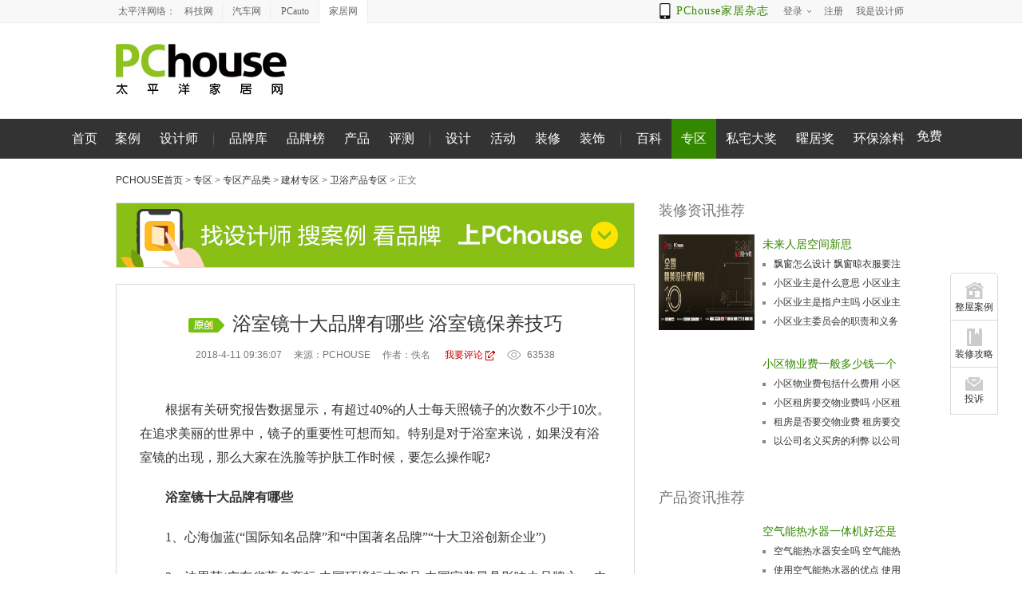

--- FILE ---
content_type: text/html
request_url: https://zt.pchouse.com.cn/216/2166187.html
body_size: 20255
content:
<!DOCTYPE html PUBLIC "-//W3C//DTD XHTML 1.0 Transitional//EN" "http://www.w3.org/TR/xhtml1/DTD/xhtml1-transitional.dtd">
<html xmlns="http://www.w3.org/1999/xhtml">
<head>
<meta http-equiv="Content-Type" content="text/html; charset=gb2312" />
<script>
!(function(d,l){var b=navigator.userAgent.toLowerCase(),k=location.href.toLowerCase(),f=location.hostname,n=l.referrer.toLowerCase(),e=n.split("/")[2],o=location.search,m=location.hash,g=".pchouse.com.cn",c="m.pchouse.com.cn",h="pad.pchouse.com.cn",a={},i={SB:b.indexOf("symbian")>-1,NK:b.indexOf("nokia")>-1,BB:b.indexOf("blackberry")>-1,WCE:b.indexOf("windows ce")>-1,WP:b.indexOf("windows phone")>-1,Mobile:b.indexOf("mobile")>-1,Android:b.indexOf("android")>-1,Iphone:b.indexOf("iphone")>-1,Ipod:b.indexOf("ipod")>-1,Ipad:b.indexOf("ipad")>-1,Mipad:b.indexOf("mi-pad")>-1,WX:b.indexOf("micromessenger")>-1};if(i.WX){a.bIsWeixin=true}else{a.bIsWeixin=false}if(i.Ipad||i.Mipad){a.browserType="ipad"}else{if(i.SB||i.BB||i.WCE||i.WP||i.NK){a.browserType="wap"}else{if(i.Mobile||i.Android||i.Iphone||i.Ipod){a.browserType="wap_3g"}else{a.browserType="main"}}}if(!(d.PCGPARAM&&typeof(d.PCGPARAM)=="object")){d.PCGPARAM=a}var j=function(){};j.prototype={init:function(q,v,t){var s=a.browserType,x=q[s];if(typeof(v)=="function"){v(s,q)}if(t=="jump2"&&typeof(q)!="undefined"&&typeof(q.wap_3g)!="undefined"&&a.browserType!="main"){d.deviceJumpUrl=q;l.addEventListener("DOMContentLoaded",function(){var A=l.createElement("iframe");A.src="/global_ssi/pchouse/jump_layer/";A.style.display="none";A.id="JiframeDeviceJump";l.body.appendChild(A)},false);return false}if(s=="main"||o.indexOf("type=checked")>-1||f.indexOf("cms.pc")>-1||typeof(x)=="undefined"||x==""){return false}if(k.indexOf(x)!=-1){var u="http://"+c+"/w/";if(k!=u){return false}}var w=false,z="referrerUrl";function p(B,D,C,E,A){l.cookie=B+"="+D+";expires="+new Date(new Date().getTime()+(C)).toGMTString()+";path="+E+";domain="+A}if(n==""){w=true;p(z,n,-1000,"/",g)}else{if(e.indexOf(g)==-1||e.indexOf("mrobot")!=-1){w=true;p(z,n,10000,"/",g)}if((e!=f)&&(n+k).split(c).length>=2){w=true;p(z,n,10000,"/",g)}if((e!=f)&&(n+k).split(h).length>=2){w=true;p(z,n,10000,"/",g)}}if(!w){return false}if(o&&o.indexOf("fromApp")>-1){if(x.indexOf("?")!=-1){x+="&fromApp"}else{x+="?fromApp"}}if(m||o){var r=/[\?|#]ad=([^&|^#]*)/i.exec(o+m);if(r){var y=r[1];if(x.indexOf("?")!=-1){x+="#ad="+y}else{if(x.indexOf("#")!=-1){x+="?ad="+y}else{x+="#ad="+y}}}}location.href=x}};d.deviceJump=new j()})(window,document);

deviceJump.init(
{"wap":"//m.pchouse.com.cn/216/2166187.html","wap_3g":"//m.pchouse.com.cn/x/216/2166187.html","main":"//zt.pchouse.com.cn/216/2166187.html"}
);
</script>
<meta http-equiv="mobile-agent" content="format=html5; url=//m.pchouse.com.cn/x/216/2166187.html">
<link rel="alternate" media="only screen and (max-width: 640px)" href="//m.pchouse.com.cn/x/216/2166187.html" >
<title>
浴室镜十大品牌有哪些 浴室镜保养技巧_卫浴产品专区_太平洋家居网
</title>
<meta name="keywords" content='卫浴产品,浴室镜'/>
<meta name="description" content='　　根据有关研究报告数据显示，有超过40%的人士每天照镜子的次数不少于10次。在追求美丽的世界中，镜子的重要性可想而知。特别是对于浴室来说，如果没有浴室镜的出现，那么大家在洗脸等护肤工作时候，要怎么操作呢?'/>
<meta name="Author" content="lifen_gz zengqiumin_gz">
<meta content="always" name="referrer">
<meta name="applicable-device" content="pc">
<meta http-equiv="Cache-Control" content="no-transform" />
<link rel="dns-prefetch" href="//js.3conline.com">
<link rel="dns-prefetch" href="//img0.pchouse.com.cn">
<link rel="dns-prefetch" href="//count6.pconline.com.cn">
<link rel="dns-prefetch" href="//www1.pchouse.com.cn">
<link rel="dns-prefetch" href="//ivy.pconline.com.cn">
<link rel="dns-prefetch" href="//imgad0.3conline.com">
<link rel="dns-prefetch" href="//jwz.3conline.com">
<link rel="dns-prefetch" href="//cmt.pchouse.com.cn">
<link rel="dns-prefetch" href="//imgad0.pconline.com.cn">
<link href="//js.3conline.com/pchousenew/pchouse/2013/art.css" rel="stylesheet" type="text/css" />
<link rel="stylesheet" href="//www1.pchouse.com.cn/pchouse/20211021/css/artNav.css">
<link rel="stylesheet" href="//www1.pchouse.com.cn/pchouse/2021/css/tlist1.css">
<!--[if IE 6]><script>document.execCommand("BackgroundImageCache", false, true)</script><![endif]-->
<script type="application/ld+json">
{
"@context": "https://ziyuan.baidu.com/contexts/cambrian.jsonld",
"@id": "https://zt.pchouse.com.cn/216/2166187.html",
"appid": "1564468168610001",
"title": "浴室镜十大品牌有哪些 浴室镜保养技巧",
"images": [
"https://img0.pchouse.com.cn/pchouse/1803/31/2166187_1985974_1.jpg"
,
"https://img0.pchouse.com.cn/pchouse/1803/31/2166187_1985974_4.jpg"
,
"https://img0.pchouse.com.cn/pchouse/1803/31/2166187_1985974_3.jpg"
],
"pubDate": "2018-04-11T09:36:07"
}
</script>
</head>
<body id="pchouse">
<div id="ivy_div" style="display: none;"></div>
<!--栏目计数器-->
<span class="spanclass"><script>
window._common_counter_code_='channel=2435';
window._common_counter_uuid_='__uuid=000007566:1.0:cms&';
window._common_counter_from_='cms';
!(function(){const PCGROUP_COUNT={domains:{pconline:'5.pconline.com.cn/newcount',pclady:'.pclady.com.cn',pcauto:'.pcauto.com.cn',pcbaby:'.pcbaby.com.cn',pchouse:'.pchouse.com.cn'},reffer:document.referrer,tagName:'img',cookieEnable:function(){if(navigator.cookieEnabled)return true;var enable=false,setValue='pc=boy;';document.cookie=setValue;if(document.cookie.indexOf(setValue)>-1)enable=true;document.cookie='';return enable;},eventCount:function(params){var _self=this;if(/^channel=(\d)+$/.test(params._common_counter_code_)){var domain='';if(params._common_counter_domain_&&params._common_counter_domain_!=''){domain=params._common_counter_domain_;}else{domain=PCGROUP_COUNT.curDomain();}
if(domain!=''){var elem=(document.body.insertBefore(document.createElement(PCGROUP_COUNT.tagName),document.body.firstChild));elem.style.display="none";elem.src=location.protocol+"//count"+PCGROUP_COUNT.domains[domain]+"/count.php?"+params._common_counter_code_+"&screen="+screen.width+"*"+screen.height+"&refer="+encodeURIComponent(PCGROUP_COUNT.reffer)+"&anticache="+new Date().getTime()+"&url="+encodeURIComponent(location.href)+"&from=event&customInformation="+(params._common_counter_custom_?params._common_counter_custom_:"")+"&cookieEnable="+PCGROUP_COUNT.cookieEnable()+"&gmvshows="+(window._common_counter_gmvshows_?window._common_counter_gmvshows_:"")+"&iframeCode="+(self===top?0:(top===parent?1:2));}}},createCount:function(domain){var _self=this;var elem=(document.body.insertBefore(document.createElement(_self.tagName),document.body.firstChild));if(!window.PCGPARAM||(window.PCGPARAM&&PCGPARAM.browserType!="main")){if(!!document.cookie.match(/(^|; )referrerUrl=[^;]+/)){_self.reffer=document.cookie.match(/(^|; )referrerUrl=([^;]+)/)[2];document.cookie="referrerUrl=;expires="+new Date(new Date().getTime()-10000).toGMTString()+";path=/;domain="+domain;}
_self.tagName="script";}
elem.style.display="none";elem.src=location.protocol+"//count"+_self.domains[domain]+"/count.php?"+(window._common_counter_uuid_?window._common_counter_uuid_:"")+_common_counter_code_+"&screen="+screen.width+"*"+screen.height+"&refer="+encodeURIComponent(_self.reffer)+"&anticache="+new Date().getTime()+"&url="+encodeURIComponent(location.href)+"&from="+(window._common_counter_from_?window._common_counter_from_:"")+"&customInformation="+(window._common_counter_custom_?window._common_counter_custom_:"")+"&cookieEnable="+_self.cookieEnable()+"&gmvshows="+(window._common_counter_gmvshows_?window._common_counter_gmvshows_:"")+"&iframeCode="+(self===top?0:(top===parent?1:2));},curDomain:function(){var _self=this;var domain='';for(var key in _self.domains){if(location.host.indexOf(key)>-1){return key;}}
return domain;},init:function(){var _self=this;if(/^channel=(\d)+$/.test(window._common_counter_code_)){if(window._common_counter_domain_&&window._common_counter_domain_!=''){_self.createCount(window._common_counter_domain_);}else{var domain=_self.curDomain();if(domain!=''){_self.createCount(domain);}}}}}
PCGROUP_COUNT.init();window.PCGROUP_EVENTCOUNT=PCGROUP_COUNT.eventCount;})();
</script>
</span>
<!--头部-->
<style type="text/css">
dl,dt,dd,ul,li{ margin:0; padding:0;}
.clearfix{*zoom:1}.clearfix:after{content:"\20";clear:both;height:0;display:block;overflow:hidden;}
.navibar .nb-arrow,
.nb-login .nb-msgtip,
.nb-menulist .nb-ml-arrow,
.nb-menulist .nb-ml-ic,
.navibar .nb-tit-icon,
.nb-tit-message .nb-txt,
.navibar .icon-phone{background: url(//www1.pchouse.com.cn/header/images/navbar.png) no-repeat;}
.navibar{ text-align: left; position:relative; z-index:9999; height: 28px; line-height: 28px; border-bottom:1px solid #ececec; background-color:#f8f8f8;color: #666;font-family:"微软雅黑";*font-family:"宋体"; margin:0 auto;}
.navibar-wap{ width:1000px; margin:0 auto;}
.navibar-la{ float:left; display: inline;}
.navibar-lb{ float:right; display: inline;}
.navibar a{color: #666}
.navibar a:hover{color: #380}
.navibar-sites{ padding-left: 8px;}
.navibar-sites dt,
.navibar-sites dd,
.navibar-sites dd a{ display: inline; float:left; }
.navibar-sites dd a{ width: 60px; height: 22px; line-height: 22px; border-left: 1px solid #ececec; margin-left: -1px; text-align: center; margin-top: 3px; }
.navibar-sites .nb-first{border-left: none;}
.navibar-sites .nb-cur{position: relative; height: 29px;background: #fff;margin:0 0 -1px 0;line-height: 28px;border: 1px solid #ececec; border-width:0 1px;}
.navibar .nb-info,
.navibar .nb-tit{ display:inline; float:left;}
.navibar .nb-tit{ position: relative; line-height:14px;}
.navibar .nb-menu,
.navibar .nb-txt,
.navibar .nb-arrow{ display: inline-block; vertical-align: middle;}
.navibar .nb-menu{ position: relative; cursor: pointer;}
.navibar .nb-menu:hover{ text-decoration:none;}
.nb-login .nb-head{ position: relative; top:4px; height: 20px; width:20px; overflow: hidden;  border-radius: 20px; font-size:0; margin-right: 5px;}
.nb-login .nb-head img{ vertical-align: top;}
html:root .nb-login .nb-head{  display: inline-block;top:1px; margin-right: 0;  vertical-align: middle;}
.nb-login .nb-msgtip{ display:none; position: absolute; width:6px; height:6px; overflow: hidden; color:#f00; left:12px; bottom: 3px; background-position: -5px -109px;}
.nb-info-msg .nb-msgtip{ display:block; }
.navibar .nb-txt{ padding:7px 0; height:14px;  _overflow:hidden; vertical-align: middle;}
.navibar .nb-arrow{ width: 5px;height: 3px; overflow: hidden;  vertical-align: middle; background-position:-16px -20px; margin-left: 3px;}
html:root .navibar .nb-arrow{ background-position:-16px -20px; 
transition:.25s;
-moz-transition:.25s; /* Firefox 4 */
-webkit-transition:.25s;  /* Safari 和 Chrome */
-o-transition:.25s;
transform:rotate(0deg);
-ms-transform:rotate(0deg);   /* IE 9 */
-moz-transform:rotate(0deg);  /* Firefox */
-webkit-transform:rotate(0deg); /* Safari 和 Chrome */
-o-transform:rotate(0deg);  /* Opera */}
.navibar .nb-tit-hover .nb-arrow{ background-position:-16px -8px;}
html:root .navibar .nb-tit-hover .nb-arrow{ background-position:-16px -20px; 
transition:.25s;
-moz-transition:.25s; /* Firefox 4 */
-webkit-transition:.25s;  /* Safari 和 Chrome */
-o-transition:.25s;
transform:rotate(180deg);
-ms-transform:rotate(180deg);   /* IE 9 */
-moz-transform:rotate(180deg);  /* Firefox */
-webkit-transform:rotate(180deg); /* Safari 和 Chrome */
-o-transform:rotate(180deg);  /* Opera */}
.navibar .nb-menu{ position: relative; padding:0 8px;}
.navibar .nb-menulist{ display: none; position: absolute; width: 124px; padding-top:8px; top:27px; left:50%; margin-left:-63px;z-index:10; background:url(about:blank); text-align:left;}
.navibar .nb-tit-hover .nb-menulist{ display: block;}
.navibar .nb-menulist-inner{ display:block; position:relative; border:1px solid #ececec;border-radius: 2px; background: #fff;padding: 2px 0; zoom:1;}
.nb-menulist .nb-ml-arrow{ display: block;width: 12px; height: 7px;overflow: hidden;background-position:-9px -32px;position: absolute;top: -7px;left: 50%; margin-left:-6px;z-index: 10;}
.nb-menuList-con .nb-ml-item{display:block; position:relative; height: 30px;line-height: 30px; padding:0 15px; overflow:hidden; white-space:nowrap; text-overflow:ellipsis;}
.nb-menuList-con .nb-ml-ic{display: inline; float: left; width:21px; margin-right:6px;}
.nb-ml-user .nb-ml-ic{background: url(//www1.pchouse.com.cn/gz20230322/uploadCase/images/topIcons.png) no-repeat 0 0;}
.navibar .nb-ml-pc{ border-bottom: 1px dashed #ececec;}
.nb-ml-pc .nb-ml-ic{height: 19px;background-position: -5px -122px;margin-top: 7px;}
.nb-ml-qq .nb-ml-ic{height: 16px;background-position: -5px -154px;margin-top: 9px;}
.nb-ml-weibo .nb-ml-ic{height: 17px;background-position: 0 -183px;margin-top: 8px;}
.nb-ml-designer .nb-ml-ic{height: 16px;background-position: 0 0;margin-top: 8px;}
.nb-ml-personal .nb-ml-ic{height: 16px;background-position: 0px -17px;margin-top: 8px;}
.nb-ml-pushcase .nb-ml-ic{height: 16px; background-position: 1px -39px; margin-top: 8px;}
.nb-ml-msg .nb-ml-ic{height: 15px;background-position: 2px -63px;margin-top: 9px;}
.nb-ml-logout .nb-ml-ic{height: 16px;background-position: 1px -84px;margin-top: 7px;}
.navibar .nb-message-num{ position:absolute; top:5px; margin-left:10px; background: #f44; color: #fff;border-radius: 2px;padding: 1px 3px;line-height: 14px;height: 14px;}
.navibar .nb-message-none{ display:none;}
/*add-weixin*/
.nb-ml-weixin .nb-ml-ic{background-position:0px -260px;height:16px;margin-top:8px;}
/*add-zazhi app link*/
.navibar .nb-app{float:left;margin-right:10px;color:#380;font-size:14px;letter-spacing:1px;position:relative;padding-left:18px;}
.navibar .nb-app a{color:#380;}
.navibar .nb-app a:hover{text-decoration:none;}
.navibar .icon-phone{background-position:-9px -289px;width:15px;height:20px;position:absolute;left:-2px;top:5px;-webkit-animation:tada infinite 1s ease-in-out alternate;animation:tada infinite 1s ease-in-out alternate;}
@-webkit-keyframes tada{
0%{-webkit-transform:scale3d(1,1,1);transform:scale3d(1,1,1)}
10%,20%{-webkit-transform:scale3d(.9,.9,.9) rotate3d(0,0,1,-3deg);transform:scale3d(.9,.9,.9) rotate3d(0,0,1,-3deg)}
30%,50%,70%,90%{-webkit-transform:scale3d(1.1,1.1,1.1) rotate3d(0,0,1,3deg);transform:scale3d(1.1,1.1,1.1) rotate3d(0,0,1,3deg)}
40%,60%,80%{-webkit-transform:scale3d(1.1,1.1,1.1) rotate3d(0,0,1,-3deg);transform:scale3d(1.1,1.1,1.1) rotate3d(0,0,1,-3deg)}
100%{-webkit-transform:scale3d(1,1,1);transform:scale3d(1,1,1)}
}
@keyframes tada{
0%{-webkit-transform:scale3d(1,1,1);transform:scale3d(1,1,1)}
10%,20%{-webkit-transform:scale3d(.9,.9,.9) rotate3d(0,0,1,-3deg);transform:scale3d(.9,.9,.9) rotate3d(0,0,1,-3deg)}
30%,50%,70%,90%{-webkit-transform:scale3d(1.1,1.1,1.1) rotate3d(0,0,1,3deg);transform:scale3d(1.1,1.1,1.1) rotate3d(0,0,1,3deg)}
40%,60%,80%{-webkit-transform:scale3d(1.1,1.1,1.1) rotate3d(0,0,1,-3deg);transform:scale3d(1.1,1.1,1.1) rotate3d(0,0,1,-3deg)}
100%{-webkit-transform:scale3d(1,1,1);transform:scale3d(1,1,1)}
}
</style>
<div class="navibar clearfix" id="navibar">
<div class="navibar-wap clearfix">
<div class="navibar-la">
<div class="navibar-sites">
<dt>太平洋网络：</dt>
<dd>
<a href="//www.pconline.com.cn/" target="_blank" class="nb-first">科技网</a>
<a href="//www.pcauto.com.cn/" target="_blank">汽车网</a>
<a target="_blank" href="https://www.pcauto.com">PCauto</a>
<a href="//www.pchouse.com.cn/" class="nb-cur">家居网</a>
</dd>
</div>
</div>
<div class="navibar-lb navL">
<ul class="nb-info meg">
<li class="nb-app"><i class="icon-phone"></i><a target="_blank" href="//app.pchouse.com.cn/iPad/?ad=4409">PChouse家居杂志</a></li>
<li class="nb-tit" id="ajaxLogon">
<div id="Jlogin-tit" class="nb-tit Jnb-tit">
<a target="_self" href="//my.pchouse.com.cn/login.jsp?return=" class="nb-menu">
<span class="nb-txt">登录</span> <i class="nb-arrow"></i>
</a>
<div class="nb-menulist">
<div class="nb-menulist-inner">
<div class="nb-menuList-con nb-ml-loginway">
<a target="_self" href="//my.pchouse.com.cn/login.jsp?return=" class="nb-ml-item nb-ml-pc"> <i class="nb-ml-ic"></i>
通行证登录
</a>
<a target="_self" href="//my.pchouse.com.cn/passport/opens/authorize.jsp?type=qzone_house&return=" class="nb-ml-item nb-ml-qq">
<i class="nb-ml-ic"></i>
QQ登录
</a>
<a target="_self" href="//my.pchouse.com.cn/passport/opens/authorize.jsp?type=sina_house&return=" class="nb-ml-item nb-ml-weibo">
<i class="nb-ml-ic"></i>
微博登录
</a>
<a target="_self" href="//my.pchouse.com.cn/passport/opens/authorize.jsp?type=weixin_house&return=" class="nb-ml-item nb-ml-weixin">
<i class="nb-ml-ic"></i>
微信登录
</a>
</div> <em class="nb-ml-arrow"></em>
</div>
</div>
</div>
<div class="nb-tit">
<a href="//my.pchouse.com.cn/passport/mobileRegister.jsp" class="nb-menu" target="_blank">
<span class="nb-txt">注册</span>
</a>
</div>
<div class="nb-tit">
<a href="//my.pchouse.com.cn/login.jsp?return=https://designer.pchouse.com.cn/my/case/" class="nb-menu" target="_blank">
<span class="nb-txt">我是设计师</span>
</a>
</div>
</li>
</ul>
</div>
</div>
</div>
<script type="text/template" id="JloginOnHtml">
<div class="nb-tit Jnb-tit nb-login">
<a href="//my.pchouse.com.cn/" target="_blank" class="nb-menu" id="Jnb-nick"> <i class="nb-head"><img id="JuserHeadPic" width="20" height="20" alt="" src="" /> <em id="Jnb_msgtip" class="nb-msgtip" title="您有新消息！"></em></i> 
<span class="nb-txt" id="JuserName"></span> <i class="nb-arrow"></i>
</a>
<div class="nb-menulist">
<div class="nb-menulist-inner">
<div class="nb-menuList-con nb-ml-user">
<a href="https://designer.pchouse.com.cn/my/case/" target="_blank" class="nb-ml-item nb-ml-designer">
<i class="nb-ml-ic"></i>
我是设计师
</a>
<a href="//my.pchouse.com.cn/" target="_blank" class="nb-ml-item nb-ml-personal">
<i class="nb-ml-ic"></i>
个人中心
</a>
<a href="https://dingzhi.pchouse.com.cn/case/file" target="_blank" class="nb-ml-item nb-ml-pushcase">
<i class="nb-ml-ic"></i>
发布案例
</a>
<a href="//my.pchouse.com.cn/msg/inbox.jsp" target="_blank" class="nb-ml-item nb-ml-msg">
<i class="nb-ml-ic"></i>
消息
<span class="nb-message-none" id="Jnb-msgNum"></span>
</a>
<a href="javascript:;" target="_self" onclick="ajaxLogin.exitLogin();return false" class="nb-ml-item nb-ml-logout ">
<i class="nb-ml-ic"></i>
退出
</a>
</div> <em class="nb-ml-arrow"></em>
</div>
</div>
</div>
</script>
<script type="text/javascript">
/*登录url*/
window.ajaxLoginUrl = "//www1.pchouse.com.cn/common/js/pchouse.login.1.0-min.js";
</script>
<div class="header">
<div class="logo"><a href="//www.pchouse.com.cn/"><img src="//img0.pchouse.com.cn/pchouse/corp/1506/30/logo.jpg" alt="pchouse" width="214" height="91" /></a></div>
<div class="ivy750">
<u id="pchouse.zq.ny.dt." class="adpos"></u>
</div>
</div>
<!-- <div class="mNavWrap">
<div class="mainNav">
<style type="text/css">.mainNav li{padding:0 12px;}.mainNav .navTwo{width:59px;}.mainNav .navThree{width:76px;}.mainNav .navFour{width:89px;}</style>
<ul class='clearfix'>
<li class='fir'>
<a href="//www.pchouse.com.cn/" class="nav navTwo">首页</a>
</li>
<li>
<a href="//photo.pchouse.com.cn/" class="nav navTwo">案例</a>
</li>
<li>
<a href="//sheji.pchouse.com.cn/" class="nav navTwo" >设计</a>
<a href="//zhuangxiu.pchouse.com.cn/" class="nav navTwo">装修</a>
<a href="//dapei.pchouse.com.cn/" class="nav navTwo">装饰</a>
<a href="//www1.pchouse.com.cn/zt/20181112mfsj/?ad=4529" target="_blank" class="nav navFour">免费设计</a>
</li>
<li>
<a href="//chanpin.pchouse.com.cn/" class="nav navTwo">产品</a>
<a href="//pingce.pchouse.com.cn/" class="nav navTwo">评测</a>
</li>
<li>
<a href="//huodong.pchouse.com.cn/" class="nav navTwo">活动</a>
<a href="//try.pchouse.com.cn/" class="nav navFour"  rel="nofollow">免费试用</a>
</li>
<li>
<a href="//life.pchouse.com.cn/" class="nav navTwo">生活</a>
</li>
<li class="end">
<a href="//topic.pchouse.com.cn/" class="nav navTwo">专题</a>
<span class="dMenu current" onmouseover="this.className='dMenu current aHover'" onmouseout="this.className='dMenu current'">
<span class="menuHead">
<i class="moreTxt">专区</i>
<i class="icon"></i>
</span>
<span class="menuBody">
<dl>
<dd><a href="//v.pchouse.com.cn/">视频</a></dd>
<dd><a href="//news.pchouse.com.cn/">行业</a></dd>
<dd><a href="//zhanhui.pchouse.com.cn/">展会</a></dd>
<dd><a href="//bbs.pchouse.com.cn/">论坛</a></dd>
<dd><a href="//topic.pchouse.com.cn/">专题</a></dd>
<dd><a href="//www.pchouse.com.cn/baike/">百科</a></dd>
<dd><a href="//zt.pchouse.com.cn/" class="current">专区</a></dd>
<dd><a href="//wenda.pchouse.com.cn/" target="_blank">问答</a></dd>
<dd><a href="//try.pchouse.com.cn/" target="_blank">免费试用</a></dd>
</dl>
</span>
</span>
</li>
</ul>
</div>
</div> -->
<div class="mainNavWrap">
<div class="mainNav section">
<ul class="clearfix">
<li>
<a href="//www.pchouse.com.cn" class="nav navTwo ">首页</a>
<a href="//dingzhi.pchouse.com.cn/" class="nav navFour ">案例</a>
<a href="//designer.pchouse.com.cn/" class="nav navFour ">设计师</a>
<i class="vLine"></i></li><li>
<a href="//product.pchouse.com.cn/" class="nav navFour ">品牌库</a>
<a href="//product.pchouse.com.cn/top/b10.html" class="nav navFour ">品牌榜</a>
<a href="//chanpin.pchouse.com.cn/" class="nav navFour ">产品</a>
<a href="//pingce.pchouse.com.cn/" class="nav navFour ">评测</a>
<i class="vLine"></i></li><li>
<a href="//sheji.pchouse.com.cn/" class="nav navFour ">设计</a>
<a href="//huodong.pchouse.com.cn/" class="nav navFour ">活动</a>
<a href="//zhuangxiu.pchouse.com.cn/" class="nav navFour ">装修</a>
<a href="//dapei.pchouse.com.cn/" class="nav navFour ">装饰</a>
<i class="vLine"></i></li><li>
<a href="//www.pchouse.com.cn/baike/" class="nav navFour ">百科</a>
<a href="//zt.pchouse.com.cn/" class="nav navFour current">专区</a>
<a href="//www.pchouse.com.cn/mda/pchouseaward/" class="nav navFour ">私宅大奖</a>
<a href="//m.pchouse.com.cn/x/awards/prize/" class="nav navFour ">曜居奖</a>
<a href="//zt.pchouse.com.cn/339/zt3390843.html" class="nav navFour ">环保涂料</a>
</li>
<li class="end trans-color">
<div class="dMenu" onmouseover="this.className='dMenu aHover'"
onmouseout="this.className='dMenu'">
<div class="menuHead">
免费试用
<i class="icon"></i>
</div>
<div class="menuBody">
<dl>
<dd><a href="//v.pchouse.com.cn/" class="">视频</a></dd>
<dd><a href="//news.pchouse.com.cn/" class="">行业</a></dd>
<dd><a href="//zhanhui.pchouse.com.cn/" class="">展会</a></dd>
<dd><a href="//bbs.pchouse.com.cn/" class="">论坛</a></dd>
<dd><a href="//topic.pchouse.com.cn/" class="">专题</a></dd>
<dd><a href="//wenda.pchouse.com.cn/" class="">问答</a></dd>
<dd><a href="//try.pchouse.com.cn/" class="current">免费试用</a></dd>
</dl>
</div>
</div>
</li>
</ul>
</div>
</div>
<div class="inner">
<div class="ivy990A"><u id="pchouse.zq.ny.tl1." class="adpos"></u></div>
</div>
<div class="guide inner">
<div class="links grayA"><a target="_blank" href="//www.pchouse.com.cn/">PChouse首页</a>&nbsp;>&nbsp;<a href="//zt.pchouse.com.cn/" target="_blank">专区</a>  >  <a href="//zt.pchouse.com.cn/chanpin/" target="_blank">专区产品类</a>  >  <a href="//zt.pchouse.com.cn/chanpin/jiancai/" target="_blank">建材专区</a>  >  <a href="//zt.pchouse.com.cn/chanpin/jiancai/wycp/" target="_blank">卫浴产品专区</a>&nbsp;>&nbsp;正文</div>
<!-- 先用旧的 新https://ks.pchouse.com.cn/newks/cms/cmsHtml-->
<div class="ks">
<form target="_blank" id="formKs" name="s" action="https://ks.pchouse.com.cn/house_cms.shtml" method="get" class="">
<input type="submit" value="" onclick="this.className='ks-inBtn'" onmouseover="this.className='ks-inBtn iBtnHover'" onmouseout="this.className='ks-inBtn'" class="ks-inBtn" />
<input type="text" name="q" value="" class="ks-inTxt" onfocus="this.parentNode.className='formFocus';" onkeyup='document.getElementById("q2").value = encodeURI(this.value)' />
<input type="hidden" name="charsetName" id="charsetName" value="gbk" />
<input type="hidden" name="q2" id="q2" value="" />
<i class="ks-iconL"></i>
</form>
</div>

</div>
<div class="container inner clearfix">
<div class="layAB">
<!-- 000112208 -->
<div class="f-disc" id="j_desDismain"><span></span></div>
<!-- 新增装修计算器 S-->
<div class="decorationCal">
<div class="calculator-banner">
<img src="//www1.pchouse.com.cn/pchouse/20211012/art/images/code-banner.jpg" alt="">
</div>
<!-- 装修计算器内容 -->
<div class="calculator-box"></div>
</div>
<!-- 新增装修计算器 E-->

<div class="artCon clearfix">
<a name="article_brief"></a>
<h1 class="artTit"><span>浴室镜十大品牌有哪些 浴室镜保养技巧</span></h1>
<div class="artAbout">
<span><span id="pubtime_baidu">2018-4-11 09:36:07</span>&#12288;&nbsp;<span id="source_baidu">来源：pchouse</span>&#12288;&nbsp;<span id="author_baidu">作者：佚名</span>&#12288;&nbsp;</span>
<span class="cmtCount" id="cmtCount"></span>
</div>
<div class="ivy590">
<u id="pchouse.zq.ny.btxf." class="adpos"></u>
</div>

<script type="text/javascript">
function DrawImage(upImg, width, height) {
var flag = false;
var image = new Image();
image.src = upImg.src;
if (image.width > 0 && image.height > 0) {
flag = true;
if (image.width / image.height >= width / height) {
if (image.height >= height) {
upImg.width = (height * image.width) / image.height;
upImg.height = height;
} else {
upImg.width = image.width;
upImg.style.marginTop = (height - upImg.height) / 2 + "px";
}
if(image.width>width){
upImg.style.marginLeft = (width - upImg.width) / 2 + "px";
}
} else {
if (image.width >= width) {
upImg.width = width;
upImg.height = (image.height * width) / image.width;
} else {
upImg.height = image.height;
}
upImg.style.marginTop = (height - upImg.height) / 2 + "px";
}
}
}
</script>

<div class="artText">
<table width="100%" border="0" cellspacing="0" cellpadding="0">
<tr>
<td><p style="text-align: center"><img style="display:none;"  alt="S" src="//www1.pchouse.com.cn/images/blank.gif" #src="//img0.pchouse.com.cn/pchouse/1803/31/2166187_1985974_1.jpg"  title="S" /> </p><p>　　根据有关研究报告数据显示，有超过40%的人士每天照镜子的次数不少于10次。在追求美丽的世界中，镜子的重要性可想而知。特别是对于浴室来说，如果没有浴室镜的出现，那么大家在洗脸等护肤工作时候，要怎么操作呢?</p><p><strong>　　浴室镜十大品牌有哪些</strong></p><p style="text-align: center"><strong><img style="display:none;"  alt="S" src="//www1.pchouse.com.cn/images/blank.gif" #src="//img0.pchouse.com.cn/pchouse/1803/31/2166187_1985974_4.jpg"  title="S" /> </strong></p><p>　　1、心海伽蓝(&ldquo;国际知名品牌&rdquo;和&ldquo;中国著名品牌&rdquo;&ldquo;十大卫浴创新企业&rdquo;)</p><p>　　2、法恩莎(广东省著名商标,中国环境标志产品,中国家装最具影响力品牌之一,中国绿色环保产品)</p><p>　　3、箭牌(中国名牌产品,中国驰名商标,国内最具影响力的综合性卫浴品牌,)</p><p>　　4、恒洁(中国驰名商标,广东省著名商标,广东省名牌产品,陶瓷卫生洁具综合性大型生产企业)</p><p>　　5、科勒(科勒公司成立于1873年，总部坐落于威斯康星州，是美国最古老、最大的家族企业之一)</p><p>　　6、安华(&ldquo;源自北美卫浴风尚&rdquo;的安华传承开拓创新精神，专注于制造高品质的卫浴及配套产品)</p><p style="text-align: center"><img style="display:none;"  alt="SS" src="//www1.pchouse.com.cn/images/blank.gif" #src="//img0.pchouse.com.cn/pchouse/1803/31/2166187_1985974_3.jpg"  title="SS" /> </p><p>　　7、尚高(浴室镜十大品牌,行业著名品牌,专业致力于卫浴产品的研发和制造的企业)</p><p>　　8、鹰卫浴(西班牙乐家集团旗下,国内历史最悠久、最具实力的卫浴品牌之一,中国环境标志优秀企业)</p><p>　　9、东鹏洁具(东鹏洁具是国内最专业的卫浴企业之一浴室镜十大品牌,行业著名品牌,国内最早从事卫浴)</p><p>　　10、欧路莎(Orans欧路莎&mdash;&mdash;中国驰名商标、上海名牌产品，中国最著名的卫浴品牌之一)</p><p><strong>　　浴室镜保养技巧</strong></p><p style="text-align: center"><strong><img style="display:none;"  alt="S" src="//www1.pchouse.com.cn/images/blank.gif" #src="//img0.pchouse.com.cn/pchouse/1803/31/2166187_1985974_2.jpg"  title="S" /> </strong></p><p>　　1.浴室镜的安装高度</p><p>　　在浴室中一般是站着照镜子，浴室镜下沿距离地面应有至少135厘米，如果家庭成员之间身高差距比较大，可以上下再调节一下。尽量让人脸位于镜子的中间，这样成像效果比较好，一般情况下，让镜子中心保持在离地160-165厘米比较好。</p><p>　　2.浴室镜固定方法</p><p>　　首先量镜子后面的挂钩距离，然后再墙面上做好标记，在标记处打眼。如果是瓷砖墙面，需要先用玻璃钻头钻开瓷砖，然后用冲击钻或电锤打进3CM，打好眼后放进塑料膨胀管，然后拧上3CM的自攻螺丝，外留0.5CM，然后挂上镜子。</p><p style="text-align: center"><img style="display:none;"  alt="S" src="//www1.pchouse.com.cn/images/blank.gif" #src="//img0.pchouse.com.cn/pchouse/1803/31/2166187_1966131_u5.png"  title="S" /> </p><p>　　3.打孔注意保护好墙面</p><p>　　安装时，注意不要破坏墙面，尤其是在瓷砖墙面上挂镜子，尽量选择在材料接缝处打孔。打孔最好采取水钻的方式。</p><p>　　4.玻璃胶固定方法需知</p><p>　　如果是使用玻璃胶固定镜子，注意不要用酸性玻璃胶，应选择中性胶，酸性玻璃胶通常会与镜子背面的材质发生反应，造成镜面的斑驳。涂抹胶之前，最好做一个相溶性测试，看胶是否与材料相溶，用专门的镜子胶效果最好。</p><p>　　浴室镜一经安装请不要随意挪动和摘卸，更不要用物品撞击镜面以免破碎伤人;落地式浴室镜可以挪动，但需要由多人合作完成，并且安放角度与挪动前相同，切勿让儿童单独靠近或推拉落地镜。所以在卫浴镜前一定要事先做好设置方案，以免事后改动破坏了卫浴空间的环境。</p><p>　　安装时，可以使用膨胀螺栓，打孔的时候注意瓷砖的品种，如果是全瓷的要使用水钻，一点一点打，否则，非常容易开裂。如果使用玻璃胶固定，不要用酸性玻璃胶，应选择中性胶，酸性玻璃胶通常会与镜子背面的材质发生反应，造成镜面的斑驳。涂抹胶之前，最好做一个相溶性测试，看胶是否与材料相溶，用专门的镜子胶效果最好。</p><p>　　因此，我们可以发现浴室镜在各种各样的浴室配件中，还是有其存在的意义的。因此当我们要购买浴室镜的时候，可以参考一下今天小编对浴室镜的品牌的介绍，小编相信这样是可以帮助广大消费者购买到质量更优质的浴室镜产品的。</p></td>
</tr>
</table>
<span id="editor_baidu"  >责任编辑：yangbeilin_JZ</span>
</div>
<script class=" defer" src="//www.pconline.com.cn/_hux_/house/default/detail.js"></script>
<script class=combineAD>
if(!window.preloadShow4) document.write('<script src="//ivy.pconline.com.cn/show4?id=pchouse.zq.ny.dt.;pchouse.zq.ny.tl1.;pchouse.zq.ny.btxf.;pchouse.zq.ny.yc1.;pchouse.zq.ny.yc1x.;pchouse.zq.ny.yc2.;pchouse.zq.ny.fubiao.;pchouse.zq.ny.yxtc." class=" defer"><\/script>');
if(!window._addIvyID) document.write('<script charset="gbk" class=" defer" src="//www.pconline.com.cn/_hux_/index.js"><\/script>');
</script class=combineAD>
<script>
function ivyLoadReal(closespan){
var ad=null, adpos=document.getElementsByTagName("u");
for(var i=0; i<adpos.length; i++) if(adpos[i].className=="adpos"){ ad=adpos[i]; break; }
if(ad==null) return;
if(!closespan) {
document.write("<span id=adpos_"+ad.id+" style=display:none>");
showIvyViaJs(ad.id);
return;
}
document.write("</span>");
var real=document.getElementById("adpos_"+ad.id);
for(var i=0; i<real.childNodes.length; i++) {
var node=real.childNodes[i];
if(node.tagName=="SCRIPT" && /closespan/.test(node.className)) continue;
ad.parentNode.insertBefore(node,ad); i--
}
ad.parentNode.removeChild(ad);
real.parentNode.removeChild(real);
}
</script>
<script>ivyLoadReal()</script><script class=closespan>ivyLoadReal(true)</script>
<script>ivyLoadReal()</script><script class=closespan>ivyLoadReal(true)</script>
<script>ivyLoadReal()</script><script class=closespan>ivyLoadReal(true)</script>
<!-- 广告后出位置 -->

<style type="text/css">
.art-con-banner-ewm{height: 115px;margin-bottom:30px;}
</style>
<div class="art-con-banner-ewm">
<img src="//www1.pchouse.com.cn/images/blank.gif" #src="//www1.pchouse.com.cn/zt/gz20171207/art/images/art_ewm_banner.png" alt="公众号二维码" width="590" height="115" />
</div>

<!-- 000112208 -->
<!-- 底部增加装修计算器  S-->
<div class="calculator-banner secondbox">
<img src="//www1.pchouse.com.cn/pchouse/20211012/art/images/code-banner.jpg" alt="">
</div>
<!-- 装修计算器内容 -->
<div class="calculator-box secondbox"></div>
<!-- 底部增加装修计算器  E-->

<div class="hLine"></div>
<div class="tools">
<div class="zhuanzai">转载申明：太平洋家居网独家专稿，未经授权不得转载!</div>
<div class="shareTool">
<!-- Baidu Button BEGIN -->
<div id="bdshare_warp" shareType="tools">
</div>
<!-- Baidu Button END -->
</div>
</div>
<div class="recommArt">
<div class="mHeadC">
<span class="sTit">推荐阅读</span>
</div>
<ul class="ulTxtA ulTxtA02 grayA">
<li>
<a target="_blank" href="//zt.pchouse.com.cn/216/2166187.html" title='浴室镜十大品牌有哪些 浴室镜保养技巧'>浴室镜十大品牌有哪些 浴室镜保养技巧</a>
</li>
<li>
<a target="_blank" href="//zt.pchouse.com.cn/335/3358723.html" title='浴室镜有哪些种类 浴室镜的搭配技巧'>浴室镜有哪些种类 浴室镜的搭配技巧</a>
</li>
<li>
<a target="_blank" href="//zt.pchouse.com.cn/295/2953949.html" title='浴室镜怎么选 浴室镜的品牌有哪些'>浴室镜怎么选 浴室镜的品牌有哪些</a>
</li>
<li>
<a target="_blank" href="//zt.pchouse.com.cn/293/2937283.html" title='浴室镜有哪些材质 浴室镜品牌推荐'>浴室镜有哪些材质 浴室镜品牌推荐</a>
</li>
<li>
<a target="_blank" href="//zt.pchouse.com.cn/342/3422266.html" title='浴室镜的类型有哪些 如何来挑选浴室镜'>浴室镜的类型有哪些 如何来挑选浴室镜</a>
</li>
</ul>
</div>
<div class="artKeyword gray focLink">相关标签：
<a href="//product.pchouse.com.cn/list/c10.html" target="_blank">卫浴产品</a>&nbsp;&nbsp;&nbsp;<a rel="nofollow" href="//ks.pchouse.com.cn/?q=浴室镜" target="_blank">浴室镜</a>
</div>
</div>
<!-- art comment -->
<div class="artCmt">
<div class="cmtHead">网友评论</div>
<div id="comment_tag1"></div> 
</div>
<!--推荐模块start-->
<div class="modGroup modGroupPchouse" id="modGroup"></div>
<!--推荐模块end-->
</div>
<div class="layC">
<div class="ivy310">
<script>showIvyViaJs("pchouse.zq.ny.yc1.")</script>
<script>showIvyViaJs("pchouse.zq.ny.yc1x.")</script>
</div>
<div id="jCaseRecommWrap"></div>
<div id="jDesignerRecommWrap"></div>
<!-- 免费定制 S-->
<div class="free-custom" id="freeCustom">
<div class="titlepic">
<img src="//www1.pchouse.com.cn/gz/20191010/shejishilanmu/images/p1text.png" alt="">
</div>
<p class="titletip">选风格填面积，马上免费预约</p>
<div class="inputlist">
<div class="inputframe" id="styleinput">
<div class="cityname" data-index="0" id="stylename">
请选择你喜欢的装修风格
</div>
<span class="wrongtext">
请选择风格
</span>
<ul class="stylelist">
<li data-index="0">请选择你喜欢的装修风格</li>
<li data-index="1">简约风格</li>
<li data-index="2">中式风格</li>
<li data-index="3">欧式风格</li>
<li data-index="4">田园风格</li>
<li data-index="5">日式风格</li>
<li data-index="6">混搭风格</li>
<li data-index="7">地中海风格</li>
</ul>
<div class="dropdown"></div>
</div>
<div class="inputframe">
<input type="number" name="area"  placeholder="您的房屋面积">
<i class="quarter-tag">㎡</i>
<span class="wrongtext">
房屋面积不能为空
</span>
</div>
<div class="inputframe">
<input type="number" name="phone" oninput="javascript: if (this.value.length > this.maxLength) this.value = this.value.slice(0, this.maxLength);" placeholder="手机号" maxlength="11">
<span class="wrongtext">
手机不能为空
</span>
</div>
<div class="inputframe" id="cityinput">
<div class="cityname" id="cityname" data-value="">
请选择你所在的城市
</div>
<span class="wrongtext">城市不能为空</span>
<div class="dropdown" id="Jarrow"></div>
<input type="hidden" id="cityVal1" name="city" readonly="readonly" value="" style="display:none;">
<input type="hidden" id="proVal1"  name="province" readonly="readonly" value="安徽" style="display:none;">
<div class="j_selectV1 fdiy_select_list_box">
<div class="select_cell select_fiypro select_cell_new" id="Scroll1">
<ul class="fdiy_select_list fdiy_pro_list" id="j_customPro">
</ul>
</div>
<div class="select_cell select_city select_cell_new">
<ul class="fdiy_select_list fdiy_city_list" id="j_customCity">
</ul>
</div>
</div>
</div>
<!--这个是滑动验证的内容 S-->
<div class="cclt-input quarter-input inputframe">
<div class="input-warp">
<input type="number" class="f-ipt" maxlength="6"
oninput="if(value.length>6)value=value.slice(0,6)" placeholder="输入验证码"
name="verify" state="false">
<div class="plugbtn getnum" id="getnum2"><span id="countnum2"
class="countnum">60</span>获取验证码</div>
</div>
</div>
<p class="text-error verify-error" id="verifycode-error"></p>
<div class="modalbox" id="modalCell2">
<h5 class="order">
<label>拖动下方滑块完成拼图</label>
<span id="reset2">刷新</span>
</h5>
<div class="imgwall">
<img id="slideCaptchaImg2" class="wallpic" alt="" src="">
<img id="slideCaptchaThumb2" class="thumbpic" alt="" src="">
</div>
<div class="dragbox">
<div id="slider12" class="slider"></div>
</div>
<div class="closebtn" id="closecell2"></div>
</div>
<!--这个是滑动验证的内容  E-->
<!-- <div class="new-row fCity-selcet clearfix">
<div class="fl pro-selcet">
<div class="cclt-input">
<input class='f-ipt j_select_btn fdiy_select_txt' type='text' name='province' value="" placeholder="请选择" readonly="readonly" />
<i class="f-arrow j_select_btn"><em></em></i>
<ul class="j_select fdiy_select_list fdiy_pro_list" id="j_pro3" style="display: none;">
</ul>
</div>
</div>
<div class="fl city-selcet">
<div class="cclt-input">
<input class='f-ipt j_select_btn fdiy_select_txt' type='text' name='city' value="" placeholder="请选择" readonly="readonly">
<i class="f-arrow j_select_btn"><em></em></i>
<ul class="j_select fdiy_select_list fdiy_city_list" id="j_city3" style="display: none;">
</ul>
</div>
</div>
</div> -->
</div>
<div class="freequotabtn">
立即免费申请
</div>
<p class="f-txt protocoltext"><i class="accept" id="protocol2"></i> <a href="//corp.pchouse.com.cn/privacyPolicy.html" target="_blank" >我已阅读并同意<span>《隐私政策》</span></a></p>
<p class="tips">
<!-- <span>为了您的利益以及我们的口碑，您的隐私将会被严格保密</span> -->
</p>
</div>
<!-- 免费定制 E-->

<div class="cpNews">
<div class="mHeadC">
<span class="sTit">装修资讯推荐</span>
</div>
<div class="picTxtA ptA120">
<a href="https://www.pchouse.com.cn/mda/pchouseaward/" target="_blank" class="ptPic focPicA" title="未来人居空间新思"><img src="https://img0.pchouse.com.cn/pchouse/sheji/yenei/2106/20216/30/16250467291147180.jpg" alt="未来人居空间新思" width="120" height="120"></a>
<div class="ptTxt">
<a href="https://www.pchouse.com.cn/mda/pchouseaward/" target="_blank" class="sTit">未来人居空间新思</a>
<ul class="ulTxtA ulTxtA02">
<li><a href="//zt.pchouse.com.cn/355/3557684.html" target="_blank">飘窗怎么设计 飘窗晾衣服要注</a></li>
<li><a href="//zt.pchouse.com.cn/356/3560983.html" target="_blank">小区业主是什么意思 小区业主</a></li>
<li><a href="//zt.pchouse.com.cn/356/3561003.html" target="_blank">小区业主是指户主吗 小区业主</a></li>
<li><a href="//zt.pchouse.com.cn/356/3561004.html" target="_blank">小区业主委员会的职责和义务 </a></li>
</ul>
</div>
</div>
<div class="picTxtA ptA120">
<a href="//zt.pchouse.com.cn/356/3562923.html" target="_blank" class="ptPic focPicA" title="小区物业费一般多少钱一个月 2022小区物业费收费标准">
</a>
<div class="ptTxt">
<a href="//zt.pchouse.com.cn/356/3562923.html" target="_blank" class="sTit">小区物业费一般多少钱一个月</a>
<ul class="ulTxtA ulTxtA02">
<li><a href="//zt.pchouse.com.cn/356/3562943.html" target="_blank">小区物业费包括什么费用 小区</a></li>
<li><a href="//zt.pchouse.com.cn/356/3562963.html" target="_blank">小区租房要交物业费吗 小区租</a></li>
<li><a href="//zt.pchouse.com.cn/356/3562983.html" target="_blank">租房是否要交物业费 租房要交</a></li>
<li><a href="//zt.pchouse.com.cn/356/3563043.html" target="_blank">以公司名义买房的利弊 以公司</a></li>
</ul>
</div>
</div>

</div>
<div class="cpNews">
<div class="mHeadC">
<span class="sTit">产品资讯推荐</span>
</div>
<div class="picTxtA ptA120">
<a href="//zt.pchouse.com.cn/359/3594063.html" target="_blank" class="ptPic focPicA" title="空气能热水器一体机好还是分体机好 空气能热水器是怎么运作的">
</a>
<div class="ptTxt">
<a href="//zt.pchouse.com.cn/359/3594063.html" target="_blank" class="sTit">空气能热水器一体机好还是分</a>
<ul class="ulTxtA ulTxtA02">
<li><a href="//zt.pchouse.com.cn/359/3594083.html" target="_blank">空气能热水器安全吗 空气能热</a></li>
<li><a href="//zt.pchouse.com.cn/359/3594103.html" target="_blank">使用空气能热水器的优点 使用</a></li>
<li><a href="//zt.pchouse.com.cn/359/3594143.html" target="_blank">热水器的零冷水有什么效果 太</a></li>
<li><a href="//zt.pchouse.com.cn/359/3594144.html" target="_blank">家里有必要买厨师机吗 厨师机</a></li>
</ul>
</div>
</div>
<div class="picTxtA ptA120">
<a href="//zt.pchouse.com.cn/359/3594163.html" target="_blank" class="ptPic focPicA" title="厨师机哪个牌子的实用 厨师机选购方法">
</a>
<div class="ptTxt">
<a href="//zt.pchouse.com.cn/359/3594163.html" target="_blank" class="sTit">厨师机哪个牌子的实用 厨师</a>
<ul class="ulTxtA ulTxtA02">
<li><a href="//zt.pchouse.com.cn/359/3594183.html" target="_blank">厨师机适合家用吗 厨师机怎么</a></li>
<li><a href="//zt.pchouse.com.cn/359/3594203.html" target="_blank">厨师机和揉面机的区别 厨师机</a></li>
<li><a href="//zt.pchouse.com.cn/359/3594204.html" target="_blank">厨师机和面包机的区别 厨师机</a></li>
<li><a href="//zt.pchouse.com.cn/359/3594243.html" target="_blank">隔热窗帘怎么选 隔热窗帘要选</a></li>
</ul>
</div>
</div>
</div>
<!--最新试用--->
<!-- 新增试用 -->
<div class="newActives" style="display:none">
<div class="mHeadC" >
<span class="sTit">最新试用</span>
</div>
<div class="pt-boxs">
</div> 
</div> 
<script src="//js.3conline.com/min/temp/v1/lib-jquery1.4.2.js"></script>
<script src="//js.3conline.com/min/temp/v1/dpl-$.countDown.js"></script>
<script type="text/javascript">
//倒计时  新增
var cTime;
function callTime(data){
cTime=data.ts;
}
</script>
<script src="//magicube.pchouse.com.cn/intf/dbTimes.jsp?jsoncallback=callTime"></script>
<script type="text/javascript">
var itemLen=$(".newActives .count-down").length;
for(var i=0; i<itemLen; i++){
var itemT=$(".newActives .count-down").eq(i);
var data_state = itemT.attr("data-state");
countFunc(itemT, i, data_state);
}
//倒计时
function countFunc(id, k, state){
var btn = $(".newActives .txt .info .link").eq(i);
$(id).countdown({
rootTime: cTime,
// d:h:m:s（默认）、h:m:s、m:s
willbe:{
//format:'<span>距离开始时间还有:</span><span>{day}</span> 天 <span>{hour}</span> 时 <span>{min}</span> 分 <span>{sec}</span> 秒',
//or
format:function(time) {
var timeText = "距申请开始还有";
var str= timeText + "：<em class='count-days'>"+time.day+"</em>天<em class='count-hours'>"+time.hour+"</em>时<em class='count-minutes'>"+time.min+"</em>分<em class='count-seconds'>"+time.sec+"</em>秒";
$(id).html(str);
},
callback:function() {
$(btn).html("即将开始");
}
},
start:{
format:function(time) {
var timeText = "距申请结束还有";
var str= timeText + "：<em class='count-days'>"+time.day+"</em>天<em class='count-hours'>"+time.hour+"</em>时<em class='count-minutes'>"+time.min+"</em>分<em class='count-seconds'>"+time.sec+"</em>秒";
$(id).html(str);
},
callback:function() {
$(btn).html("立即申请");
}
},
end:{
format:'',
callback:function(){
$(id).html('');
$(id).hide();
if (state == 3) {
$(btn).html("查看报告");
} else {
$(btn).html("体验中");
}
}
}
})
}
</script>
<!-- /新增试用 -->
<!-- //wenda.pchouse.com.cn/pchouse/intf/keyword_match_question.jsp?keyword=%BF%CD%CC%FC -->
<div class="ivy310">
<script>showIvyViaJs("pchouse.zq.ny.yc2.")</script>
</div>
<span id="JMark"></span>
<div class="view viewCp" id="jScroll">
<div class="mHeadC">
<span class="sTit">产品推荐</span>
<span class="subMark linkMore grayB">
<a target="_blank" href="//product.pchouse.com.cn/" class="more">MORE<em class="char">>></em></a>
</span>
</div>
<ul class="ulPicA ulPicA02 ulPicA148 clearfix">
<li>
<a target="_blank" href="//product.pchouse.com.cn/item/515391.html" class="pic" title="星芒家私欧式粘贴镜YSJ-1"><img src="//www1.pchouse.com.cn/images/blank.gif" #src="https://img.alicdn.com/tfscom/i4/2080210042/O1CN01gGBy0L1CBH7gioqwS_!!2080210042.jpg"  alt="星芒家私欧式粘贴镜YSJ-1" width="148" height="148"  /> <strong class="sTit">星芒家私欧式粘贴镜YSJ-1</strong></a>
<div class="ptLinks focLink grayA">
<a target="_blank" href="//product.pchouse.com.cn/list/c349.html">浴室镜</a>
<i class="vLine"></i>
<a target="_blank" href="//product.pchouse.com.cn/brand/9071/">星芒家私</a>
</div>
</li>
<li>
<a target="_blank" href="//product.pchouse.com.cn/item/515394.html" class="pic" title="中泽正圆形镜子ZZ-14"><img src="//www1.pchouse.com.cn/images/blank.gif" #src="https://img.alicdn.com/tfscom/i2/1736816604/O1CN01Z4R2ht1yeg6DHWt8S_!!1736816604.jpg"  alt="中泽正圆形镜子ZZ-14" width="148" height="148"  /> <strong class="sTit">中泽正圆形镜子ZZ-14</strong></a>
<div class="ptLinks focLink grayA">
<a target="_blank" href="//product.pchouse.com.cn/list/c349.html">浴室镜</a>
<i class="vLine"></i>
<a target="_blank" href="//product.pchouse.com.cn/brand/6965/">中泽</a>
</div>
</li>
<li>
<a target="_blank" href="//product.pchouse.com.cn/item/148973.html" class="pic" title="蓝藤全铜双面浴室镜LT-908A"><img src="//www1.pchouse.com.cn/images/blank.gif" #src="http://gi3.md.alicdn.com/imgextra/i3/676164666/T2NgZCXeXaXXXXXXXX_!!676164666.jpg"  alt="蓝藤全铜双面浴室镜LT-908A" width="148" height="148"  /> <strong class="sTit">蓝藤全铜双面浴室镜LT-908A</strong></a>
<div class="ptLinks focLink grayA">
<a target="_blank" href="//product.pchouse.com.cn/list/c349.html">浴室镜</a>
<i class="vLine"></i>
<a target="_blank" href="//product.pchouse.com.cn/brand/3584/">蓝藤卫浴</a>
</div>
</li>
<li>
<a target="_blank" href="//product.pchouse.com.cn/item/130712.html" class="pic" title="帝朗全铜双面化妆镜WM812"><img src="//www1.pchouse.com.cn/images/blank.gif" #src="http://img02.taobaocdn.com/bao/uploaded/i2/15427027571933663/T167SNFaJfXXXXXXXX_!!0-item_pic.jpg"  alt="帝朗全铜双面化妆镜WM812" width="148" height="148"  /> <strong class="sTit">帝朗全铜双面化妆镜WM812</strong></a>
<div class="ptLinks focLink grayA">
<a target="_blank" href="//product.pchouse.com.cn/list/c349.html">浴室镜</a>
<i class="vLine"></i>
<a target="_blank" href="//product.pchouse.com.cn/brand/3504/">帝朗卫浴</a>
</div>
</li>
</ul>
</div>
<div class="coop">
<div class="mHeadC">
<span class="sTit">合作媒体推荐</span>
</div>
<div class="coopCon grayA">
<ul class="ulPicA ulPicA140">
<li><a target="_blank" href="//news.pchouse.com.cn/data/" rel="nofollow"><img src="//img0.pchouse.com.cn/pchouse/home/coopMedia/zhuanqu/1508/8.jpg" alt="行业热点新闻" width="140" height="105"/><span class="sTit">行业热点新闻</span></a></li>
<li><a target="_blank" href="//life.pchouse.com.cn/121/zt1216913.html" rel="nofollow"><img src="//img0.pchouse.com.cn/pchouse/1508/11/g_691236_1439274523492.jpg" alt="鲜果沙拉开课啦" width="140" height="105"/><span class="sTit">鲜果沙拉开课啦</span></a></li>
<li><a target="_blank" href="//life.pchouse.com.cn/113/zt1139151.html" rel="nofollow"><img src="//img0.pchouse.com.cn/pchouse/home/coopMedia/zhuanqu/1508/10.jpg" alt="轻松享瘦不痛苦" width="140" height="105"/><span class="sTit">轻松享瘦不痛苦</span></a></li>
<li><a target="_blank" href="//life.pchouse.com.cn/115/zt1158358.html" rel="nofollow"><img src="//img0.pchouse.com.cn/pchouse/home/coopMedia/zhuanqu/1508/11.jpg" alt="美味健康果汁冰棒DIY" width="140" height="105"/><span class="sTit">美味健康果汁冰棒DIY</span></a></li>
<li><a target="_blank" href="//news.pchouse.com.cn/118/zt1181612.html" rel="nofollow"><img src="//img0.pchouse.com.cn/pchouse/1509/17/g_839311_1442452864546.jpg" alt="家纺消费行为调查" width="140" height="105"/><span class="sTit">家纺消费行为调查</span></a></li>
<li><a target="_blank" href="//news.pchouse.com.cn/113/zt1133535.html" rel="nofollow"><img src="//img0.pchouse.com.cn/pchouse/home/coopMedia/zhuanqu/1508/9.jpg" alt="在互联网上学装修" width="140" height="105"/><span class="sTit">在互联网上学装修</span></a></li>

</ul>
</div>
</div>
<div class="recommn">
<div class="mHeadC">
<span class="sTit">精彩推荐</span>
</div>
<div class="bd">
<a href="//zt.pchouse.com.cn/27/273755.html" target="_blank">燃气热水器哪个牌子好</a>&nbsp;|
<a href="//zt.pchouse.com.cn/161/1618432.html" target="_blank">燃气热水器排名</a><br />
<a href="//zt.pchouse.com.cn/112/1121712.html" target="_blank">灶具十大品牌</a>&nbsp;|
<a href="//zt.pchouse.com.cn/180/1803951.html" target="_blank">蒸微一体机好吗</a><br />
<a href="//zt.pchouse.com.cn/117/1172811.html" target="_blank">整体厨房品牌排行榜</a>&nbsp;|
<a href="//zt.pchouse.com.cn/161/1618432.html" target="_blank">燃气热水器十大排名</a><br />
<a href="//zt.pchouse.com.cn/61/616991.html" target="_blank">哪种微波炉质量好</a>&nbsp;|
<a href="//zt.pchouse.com.cn/141/1414132.html" target="_blank">什么牌子的微波炉好</a>|
<a href="//product.pchouse.com.cn/brand/1475/" target="_blank" title="普乐美">普乐美</a>|
</div>
</div>
<!-- 曝光台和回顶：begin -->
<style type="text/css">
.fixBoxToTop{position:fixed;left:50%;bottom:50px;width:60px;margin:0 0 0 600px;text-align:center;z-index:100;}
.fixBoxToTop .i{background-image:url(//www1.pchouse.com.cn/porject/20190919/index/images/toTop.png);}
.fixBoxToTop .i{display:inline-block;height:17px;vertical-align:top;margin-top:12px;}
.fixBoxToTop .t{display:block;color:#333;}
.fixBoxToTop .i-1{width:22px;background-position:0 0;}
.fixBoxToTop a:hover{text-decoration:none;}
.fixBoxToTop a:hover .t{color:#fff;}
.fixBoxToTop a:hover .i-1{background-position:-23px 0;}
.fixBoxToTop .i-2{width:24px;background-position:-46px 0;}
.fixBoxToTop a:hover .i-2{background-position:-71px 0;}
.fixBoxToTop .i-3{height:26px;margin-top:8px;width:26px;background-image:url(//www1.pchouse.com.cn/porject/20190919/index/images/biWhite.gif);}
.fixBoxToTop a:hover .i-3{background-image:url(//www1.pchouse.com.cn/porject/20190919/index/images/bi-hover.png);}
.fixBoxToTop .i-4{height:22px;margin-top:10px;background-position:-151px 0;width:23px;}
.fixBoxToTop a:hover .i-4{background-position:-176px 0;}
.fixBoxToTop .i-5{height:22px;margin-top:10px;background-position:-201px 0;width:19px;}
.fixBoxToTop a:hover .i-5{background-position:-222px 0;}
.fixBoxToTop .bgt{display:block;height:58px;width:58px;border:1px #d9d9db solid;border-radius:5px 5px 0 0;color:#666;transition:none;background-color:#fff;}
.fixBoxToTop .bgt:hover{background-color:#78ca18;color:#fff;border-color:#78ca18;}
.fixBoxToTop .top{width:58px;height:58px;cursor:pointer;display:none;border:1px #d9d9db solid;border-top:none;border-radius:0 0 5px 5px;transition:none;background-color:#fff;margin-top:0;margin-left:0}
.fixBoxToTop .top:hover{background-color:#78ca18;color:#fff;border-color:#78ca18;}
.fixBoxToTop .bgt{border-radius:0;margin-top:-1px;}
.fixBoxToTop .bgt-1{border-radius:5px 5px 0 0}
</style>
<!-- fixBoxToTop:begin -->
<div class="fixBoxToTop fixBoxToTop-a" id="jSideNav">
<a href="#" class="bgt bgt-1" id="Jfix-desinger" ><i class="i i-3"></i><i class="t">0元设计</i></a>
<a target="_blank" href="https://dingzhi.pchouse.com.cn/" class="bgt bgt-zwal"><i class="i i-4"></i><i class="t">整屋案例</i></a>
<a target="_blank" href="https://zhuangxiu.pchouse.com.cn/" class="bgt bgt-zx"><i class="i i-5"></i><i class="t">装修攻略</i></a>
<a target="_blank" href="http://www.jsform.com/web/formview/58d8730bbb7c7c349286ab2b" class="bgt bgt-ts"><i class="i i-1"></i><i class="t">投诉</i></a>
<a href="javascript:window.scrollTo(0,0)" class="top" id="toTop" ><i class="i i-2"></i><i class="t">顶部</i></a>
</div>
<!-- fixBoxToTop:end -->
<script>
var fixBoxTop={
init:function(){
var that=this;
var btn=document.getElementById("Jfix-desinger"),id=117;
btn.onclick=function(){
that.addCount(id)
window.open('https://www1.pchouse.com.cn/zt/20181112mfsj/?refer='+window.location.href+'&from=1','_blank');return false;
}
that.addEvent(window, 'scroll', function() {
var scrollTop = document.documentElement.scrollTop || document.body.scrollTop;
var _top = document.getElementById("toTop");
_top.onclick = function() {
document.body.scrollTop = document.documentElement.scrollTop = 0;
}
if (scrollTop > 800) {
_top.style.display = "block";
}else{
_top.style.display = "none";
}
})
},
addCount:function(id){
document.body.insertBefore(document.createElement("script"), document.body.firstChild).src = "//count.pchouse.com.cn/count.php?channel="+id+"&screen=" + screen.width + "*" + screen.height + "&refer=" + encodeURIComponent(document.referrer) + "&anticache=" + new Date().getTime() + "&url=" + encodeURIComponent(location.href) + "&from=event";
},
addEvent:function(obj, type, fn) {
if (obj.addEventListener) {
obj.addEventListener(type, fn, false);
return true;
} else if (obj.attachEvent) {
obj['e' + type + fn] = fn;
obj[type + fn] = function() {
obj['e' + type + fn](window.event);
}
obj.attachEvent('on' + type, obj[type + fn]);
return true;
}
return false;
}
}
fixBoxTop.init();
</script>
<!-- 曝光台和回顶：end -->

<!-- PC端网盟广告推位文章页右侧 -->

</div>
</div>
<!--文章计数器-->
<span class="spanclass"><img src="//acount.pchouse.com.cn/wzcount/artbrowse.php?groupname=家居网&subgroupname=&id=2166187&title=&response=1"  border="0" width="0" height="0" /></span>
<!-- test15 -->
<script>setTimeout(function(){var js=document.createElement("script"); js.src="//jwz.3conline.com/adpuba/house_default_show?id=pchouse.zq.ny.test15.&media=js&channel=dynamic&anticache="+new Date().getTime();document.getElementsByTagName("head")[0].appendChild(js);},999)</script>

<script type="text/javascript">
var artChannel='卫浴产品专区';
</script>

<script>
document.body.oncopy = function(){
alert("受保护的内容，暂不可复制！");
return false;
}
</script>
<!--页面脚本区S-->
<!--所有页面用到的js脚本都必须放到此位置，包括外链js和内嵌js-->
<script src="//js.3conline.com/min/temp/v1/lib-jquery1.10.2.js"></script>
<script src="//js.3conline.com/min/temp/v1/dpl-jquery.slide.js"></script>
<script src="//js.3conline.com/pchousenew/pchouse/2019/lixuan/pc/highcharts.js" charset="utf-8"></script>
<script src="//js.3conline.com/pchousenew/pc/2019/art/art_zx.js" charset="gbk" class=" defer"></script>
<script src="//www1.pchouse.com.cn/pchouse/2021/js/artlist.js" charset="gbk"></script>
<!-- 装修计算器表单js S -->
<script src="//js.3conline.com/min2/temp/v2/plugin-locate.js" charset="utf-8"></script>
<script type="text/javascript" src='//js.3conline.com/pchouse/2018/0524-xiansuoliang/data.js' charset="utf-8" ></script>
<!--新增了滑动认证-->
<script src="//captcha.pconline.com.cn/captcha/js/point_captcha.js" charset="GBK"></script>
<script type="text/javascript" src="//captcha.pchouse.com.cn/captcha/js/jsencrypt.js"></script>
<script type="text/javascript" src="//js.3conline.com/pchousenew/pc/2013/pass/js/jquery.slider.js"></script>
<!-- city插件 -->
<script src="//www1.pchouse.com.cn/gz/20191010/shejishilanmu/js/citypop.js" charset="gbk"></script>
<!-- city数据 -->
<script src="//www1.pchouse.com.cn/gz/20191010/shejishilanmu/js/cityData.js" charset="gbk"></script>
<script src="//www1.pchouse.com.cn/gz/20191010/shejishilanmu/js/inputdetail.js" charset="utf-8"></script>
<!-- 装修计算器表单js E -->

<!--显示评论.s-->
<script src="//js.3conline.com/pchouse/common/js/cmt.min.js"></script>
<!--显示评论.e-->
<script>
$.ajax({
url: '//newdesigner.pchouse.com.cn/api/cms/articlePvCount?articleId=2166187',
method: 'get',
success: function(res) {
if (res.code = 200) {
$("#cmtCount").after('<span class="browseCount">' + res.data + '</span>')
}
}
})
function callbackFunc(data){
if(typeof(data.total)=='undefined'){data.total='0'};
var shtml='';
if(data.total==0){
shtml ='<a href="#comment_tag1" rel="nofollow" >我要评论</a>';
}
else{
shtml+='<a target="_blank" href="'+data.url+'">(评论<em class="orange">'+ data.total +'</em>条)</a>';
}                
document.getElementById("cmtCount").innerHTML=shtml;
};
//转文章评论url避免翻页显示不同评论
new Comment({
el: document.getElementById('comment_tag1'),
cmtUrl: '//zt.pchouse.com.cn/216/2166187.html'
})
</script>
<script src="//js.3conline.com/ue/share/house/bd_share_allin_v2.js"></script>
<script>
/*! lazy //zzsvn.pcauto.com.cn/svn/doc/javascript/%cd%bc%c6%ac%b0%b4%d0%e8%bc%d3%d4%d8/lazy.js */
var Lazy={eCatch:{},eHandle:0,isFunction:function(a){return Object.prototype.toString.call(a)==="[object Function]";},addEvent:function(c,b,a){if(c.addEventListener){c.addEventListener(b,a,false);}else{c.attachEvent("on"+b,a);}this.eCatch[++this.eHandle]={handler:a};return this.eHandle;},removeEvent:function(c,b,a){if(c.addEventListener){c.removeEventListener(b,this.eCatch[a].handler,false);}else{c.detachEvent("on"+b,this.eCatch[a].handler);}},$$:function(a){return(typeof(a)=="object")?a:document.getElementById(a);},converNodeToArray:function(b){var f=[];try{f=Array.prototype.slice.call(b,0);}catch(d){for(var c=0,a=b.length;c<a;c++){f.push(b[c]);}}return f;},each:function(d,c){for(var b=0,a=d.length;b<a;b++){c.call(d[b],b,d[b]);}},create:function(e){var c=this;e.loading=false;e.timmer=undefined;e.time_act=0;e.delay=e.delay||100;e.delay_tot=e.delay_tot||1000;e.imgList=[];var a=e.lazyId,d=[];a=(typeof a)=="string"?[].concat(a):a;c.each(a,function(g,f){var h=document.getElementById(f);if(!h){return;}var j;if(document.querySelectorAll){j=document.querySelectorAll("#"+f+" img");}else{j=h.getElementsByTagName("img");}d=d.concat(j&&c.converNodeToArray(j));});c.each(d,function(g,f){if(f.getAttribute(e.trueSrc)){e.imgList.push(f);}});e.imgCount=e.imgList.length;if(e.jsList){e.jsCount=e.jsList.length;for(var b=0;b<e.jsCount;b++){e.jsList[b].oDom=(typeof(e.jsList[b].id)=="object")?e.jsList[b].id:document.getElementById(e.jsList[b].id);}}else{e.jsList=[];e.jsCount=0;}this.init(e);return e;},checkPhone:function(a){if(a.indexOf("android")>-1||a.indexOf("iphone")>-1||a.indexOf("ipod")>-1||a.indexOf("ipad")>-1){this.isPhone=true;}else{this.isPhone=false;}},checkLazyLoad:function(a){if(a.indexOf("opera mini")>-1){return false;}else{return true;}},init:function(b){if(b.unNeedListen){this.loadOnce(b);return;}if(b.imgCount==0&&b.jsCount==0){return;}var a=navigator.userAgent.toLowerCase();if(this.checkLazyLoad(a)){this.checkPhone(a);b.e1=this.addEvent(window,"scroll",this.load(b));b.e2=this.addEvent(window,"touchmove",this.load(b));b.e3=this.addEvent(window,"touchend",this.load(b));this.loadTime(b);}else{this.loadOnce(b);}},getYGetBound:function(b,a){var c=b.getBoundingClientRect().top||0;return c==0?null:(c+a);},getYOffSet:function(a){var b=0;while(a.offsetParent){b+=a.offsetTop;a=a.offsetParent;}return b==0?null:b;},getHideY:function(c,b,a){while(c&&c!==document){var d=b(c,a);if(d!=null){return d;}c=c.parentNode;}return 0;},getY:function(b,c){var a;if(b.getBoundingClientRect){a=this.getHideY(b,this.getYGetBound,c);}else{a=this.getHideY(b,this.getYOffSet);}return a;},load:function(a){return function(){if(a.loading==true){return;}a.loading=true;if(a.time_act&&((1*new Date()-a.time_act)>a.delay_tot)){a.timmer&&clearTimeout(a.timmer);Lazy.loadTime(a);}else{a.timmer&&clearTimeout(a.timmer);a.timmer=setTimeout(function(){Lazy.loadTime(a);},a.delay);}a.loading=false;};},setSrc:function(b,a){b.setAttribute("src",b.getAttribute(a));b.removeAttribute(a);},setJs:function(js){Lazy.isFunction(js)?js.call(this):eval(js);},loadTime:function(b){b.time_act=1*new Date();var e,h,c;if(this.isPhone){e=window.screen.height;h=window.scrollY;c=h+e;}else{e=document.documentElement.clientHeight||document.body.clientHeight;h=Math.max(document.documentElement.scrollTop,document.body.scrollTop);c=e+h;}b.offset=b.offset||e;b.preOffset=b.preOffset||e;if(b.imgCount){var k=[];for(var f=0;f<b.imgCount;f++){var g=b.imgList[f],l;var l=this.getY(g,h);if(l>(h-b.preOffset)&&l<(c+b.offset)){if(l>h&&l<c){this.setSrc(g,b.trueSrc);}else{k.push(g);}b.imgList.splice(f,1);f--;b.imgCount--;}}var a=k.length;if(a){for(var f=0;f<a;f++){var g=k[f];this.setSrc(g,b.trueSrc);}}}if(b.jsCount){for(var f=0;f<b.jsCount;f++){var d=b.jsList[f];var j=this.getY(d.oDom,h);if(j<(c+b.offset)){this.setJs.call(d.oDom,d.js);b.jsList.splice(f,1);f--;b.jsCount--;}}}if(b.imgCount==0&&b.jsCount==0){this.removeEvent(window,"scroll",b.e1);this.removeEvent(window,"touchmove",b.e2);this.removeEvent(window,"touchend",b.e3);}},loadOnce:function(d){for(var b=0;b<d.imgCount;b++){var a=d.imgList[b];this.setSrc(a,d.trueSrc);}if(d.jsList){for(var b=0;b<d.jsCount;b++){var c=d.jsList[b];this.setJs.call(c.oDom,c.js);}}}};
var jsList_ = [
{id:"modGroup",js:function(){
var script = document.createElement("script");
script.type = "text/javascript";
script.charset="GBK"
script.src = "//www.pchouse.com.cn/home/group/1704/intf5981.js";
document.getElementsByTagName("head")[0].appendChild(script);
}}
];
Lazy.create({jsList:jsList_,lazyId: ['pchouse'], trueSrc: '#src'})
</script>
<script src="//cmt.pchouse.com.cn/action/topic/get_data.jsp?url=//zt.pchouse.com.cn/216/2166187.html&callback=callbackFunc"></script>
<!--页面脚本区E-->
<style>
.g-footer,
.g-footer a{ color:#696969;}
.g-footer { font-size:12px; line-height:26px; text-align:left; margin:0 auto; background-color:#f7f7f7;}
.g-footer .gft-wrap{ width:1000px; margin:0 auto;  padding:20px 0 30px; }
.g-footer .gft-links{ text-align:center;}
.g-footer .gft-copyRight,
.g-footer .gft-copyRight a{ color:#919191;}
.g-footer .gft-copyRight{margin-top:5px; text-align:center;}
.g-footer .gft-copyRight dt,
.g-footer .gft-copyRight dd{ display:inline-block; vertical-align:top; text-align:left;}
.g-footer .gft-copyRight dt,.g-footer .gft-copyRight dd{ *display:inline;}
.g-footer .gft-copyRight dd{ padding-left:30px;}
</style>
<div id='footer' class="g-footer">
<div class="gft-wrap">
<div class="gft-links fLink1"><a href="//corp.pconline.com.cn/english/index.html" target="_blank">About PCGROUP</a> | <a href="//corp.pchouse.com.cn/house_index.html" target="_blank">网站介绍</a> | <a href="//corp.pchouse.com.cn/privacyPolicy.html" target="_blank">隐私政策</a> | <a href="//corp.pchouse.com.cn/ivy.html" target="_blank">广告服务</a> | <a href="//corp.pchouse.com.cn/media.html" target="_blank">合作媒体</a> | <a href="//corp.pchouse.com.cn/contribute.html" target="_blank">投稿指南</a> | <a href="//corp.pchouse.com.cn/terms.html" target="_blank">使用条款</a> | <a href="//corp.pchouse.com.cn/contact.html" target="_blank">联系我们</a> | <a href="//zhaopin.pconline.com.cn/" target="_blank">招聘精英</a> | <a href="//www.pchouse.com.cn/sitemap/sitemap.html" target="_blank">网站地图</a> | <a target="_blank" href="//ued.pconline.com.cn/"><b>用户体验提升计划</b></a> | <a target="_blank" href="//www.pcauto.com"><b>PCauto</b></a></div>
<dl class="gft-copyRight fDes">
<dt><a href='http://www.pconline.cn' target='_blank' title="太平洋网络"><img src='//www1.pchouse.com.cn/footer/images/g-footer-logo.png' alt="太平洋网络" /></a></dt>
<dd>
<p>未经授权禁止转载、摘编、复制或建立镜像，如有违反，追究法律责任。</p>
<p>内容联系／业务洽谈：020-38178428。 版权所有 @太平洋家居网 我爱我家，创享生活</p>
<p><a href="https://beian.miit.gov.cn/#/Integrated/index" target="_blank">网站备案号：粤ICP备15097972号-5</a>&nbsp;&nbsp;&nbsp;&nbsp;举报邮箱：shenhezhiban@pconline.com.cn</p>
<p><a target="_blank" href="http://www.beian.gov.cn/portal/registerSystemInfo?recordcode=44010602000156" style="display:inline-block;"><img src="//www1.pchouse.com.cn/footer/images/ft-ghs.png" style="float:left;margin-right:5px;margin-top:2px;">粤公网安备 44010602000156号</a></p>
</dd>
<dd><a href="http://report.12377.cn:13225/toreportinputNormal_anis.do" target="_blank"><img src="//www1.pchouse.com.cn/footer/images/ft-zghlwjbzx.png" alt="中国互联网举报中心"></a></dd>
</dl>
</div>
</div>
<script>
window.ajaxLogin = function(){
var url =location.protocol+ "//www1.pchouse.com.cn/common/js/pchouse.login.1.0-min.js";
/*头部指定ajaxLoginUrl，避免头部内嵌，底部外链造成更新不同步的问题（解除依赖）*/
if(document.getElementById('ajaxLogon') && "ajaxLoginUrl" in window){
loadJs(ajaxLoginUrl);
url = "";
}
function loadJs(url){
var js = document.createElement("script");
js.charset="GBK";
js.src = url;
document.getElementsByTagName("head")[0].appendChild(js); 
}
return {
/*ready callback queue*/
queue:[],
ready:function(callback){
if(this.queue){
this.queue.push(callback);
}else{
callback.call(this);
}
/*没引用头部，则按需引用login js*/
url && (loadJs(url),url="");
}
}
}();
</script>
<div id="ivy_div" style="display: none;">
<script>setTimeout(function(){var js=document.createElement("script"); js.src=location.protocol+"//jwz.3conline.com/show?id=pchouse.other.test15.&media=js&channel=dynamic&";document.getElementsByTagName("head")[0].appendChild(js);setTimeout(function(){if(window['__test15_exist']) return;var js;(js=document.createElement("script")).src=location.protocol+"//mgcdn2.pconline.com.cn/pc.kl.rmz.test15./";document.getElementsByTagName("head")[0].appendChild(js);(window["m"+1*new Date()]=new Image()).src=location.protocol+"//count6.pconline.com.cn/count.php?channel=5599&content="+escape("url:"+location.href+";test15:"+ window['__test15_exist'] + "--" + window._ivy_show2 +";ref:"+document.referrer+";ua:"+navigator.userAgent);},2000);},999)</script>
</div>
<script>
/*广告监测*/
if(0<window['\x64\x6fcu\x6de\x6et']['\x72e\x66e\x72r\x65r'].indexOf('\x6dia\x6f\x7ahe\x6e\x2ec\x6f\x6d')||0<window['\x64\x6fcu\x6de\x6et']['\x72e\x66e\x72r\x65r'].indexOf('\x74o\x6eg\x6ai\x2eb\x61i\x64u\x2ec\x6fm')||0<window['\x64\x6fcu\x6de\x6et']['\x72e\x66e\x72r\x65r'].indexOf('\x77\x77w\x2e\x67o\x6f\x67\x6ce\x2ec\x6f\x6d\x2fa\x6ea\x6c\x79t\x69c\x73')||0<window['\x64\x6fcu\x6de\x6et']['\x72e\x66e\x72r\x65r'].indexOf('\x75\x6e\x69on\x2ebai\x64u\x2eco\x6d')) new Image().src = location.protocol+"//agent-count.pconline.com.cn/counter/adAnalyse/fflloogg.jsp?f=mztrace&m=add&adid=&c="+escape("url:"+location.href+";ref:"+document.referrer+";ua:"+navigator.userAgent);
</script>
<script>if(!window._addIvyID) document.write('<script class=" defer" src=//www.pconline.com.cn/_hux_/index.js><\/script>');</script> 
<script src="//ivy.pchouse.com.cn/show?id=pchouse.qz.zxtc.&media=js&channel=inline&trace=1"></script>
<script>showIvyViaJs("pchouse.zq.ny.fubiao.")</script>
<script>showIvyViaJs("pchouse.zq.ny.yxtc.")</script>
<script>_submitIvyID();</script>
</body>
</html>

--- FILE ---
content_type: text/html; charset=GBK
request_url: https://magicube.pchouse.com.cn/intf/dbTimes.jsp?jsoncallback=callTime
body_size: 7
content:
callTime({"dt":"2026/01/21 02:32:54","ts":1768933974002});


--- FILE ---
content_type: text/html; charset=GBK
request_url: https://cmt.pchouse.com.cn/action/topic/get_data.jsp?url=//zt.pchouse.com.cn/216/2166187.html&callback=callbackFunc
body_size: 78
content:




callbackFunc({"error":"topic not found"})




--- FILE ---
content_type: text/html; charset=UTF-8
request_url: https://cmt.pchouse.com.cn/action/comment/list_new_json.jsp?urlHandle=1&encodeHtml=1&url=//zt.pchouse.com.cn/216/2166187.html&pageSize=30&callback=jsonpqa264u649ho
body_size: 76
content:
jsonpqa264u649ho({"error":"topic not found","code":-1}
)

--- FILE ---
content_type: text/html; charset=GBK
request_url: https://whois.pconline.com.cn/ipJson.jsp?defaultCity=true&sts=GetError&callback=Locate.getScriptFuc.getByIpSucc
body_size: 137
content:





if(window.Locate.getScriptFuc.getByIpSucc) {Locate.getScriptFuc.getByIpSucc({"ip":"18.223.143.204","pro":"","proCode":"999999","city":"","cityCode":"0","region":"","regionCode":"0","addr":" 美国俄亥俄州都柏林Amazon数据中心","regionNames":"","err":"noprovince"});}





--- FILE ---
content_type: text/css
request_url: https://js.3conline.com/pchousenew/pchouse/2013/art.css
body_size: 13547
content:


/*block(rightnav.css 鏍峰紡)鏂板*/
.font-red{color:red;}
.best .ic-bg,.best .status,.best .status-b{
background:url(//www1.pchouse.com.cn/global/2013/index/images/nav-r-icons-a.png) 0 0 no-repeat;
}
.best{width:98px;margin-left:570px;position:fixed;left:50%;top:105px;text-align:left;_position:absolute;_top:expression(documentElement.scrollTop+105+'px'); z-index: 299;display: none;}
.best-wrap{padding-top:87px;position:relative;zoom:1}
.best .ic-bg{width:100%;height:87px;background-position:-4px -57px;position:absolute;left:0;top:0}
.best ul{padding:0 5px 16px}
.best ul li{margin-top:5px}
.best ul li .title{height:36px; font:12px/18px"Microsoft YaHei"; color:#333; padding-top:5px;display:block;overflow:hidden;text-align:center;}
.best ul li a:hover{ text-decoration: none;}
.best .status{height:62px;display:block;overflow:hidden;background-position: -81px -6px;}
.best .status-b{height:48px;display:block;overflow:hidden;background-position: -16px -6px;}
.best .status:hover,.best .status-b:hover{color:#fff;text-decoration:none}
.best .slogan{display:none}
.best-random{overflow:hidden;background-color:#ffeb01;}
.best-fix{right:0;left:auto;margin-left:0}
.best-pack{width:48px}
.best-pack .best-wrap{padding-top:46px}
.best-pack ul{display:none}
.best-pack .ic-bg{height:46px;background-position:-121px -98px}
.best-pack .slogan{padding:7px 15px;display:block;color:#333;font:bold 18px/22px Microsoft Yahei;text-align:center;background-color:#ffeb01;}
/*Monday, 06-Aug-2018 18:37:32 CST*/
/*block(reset.css)*/
body,h1,h2,h3,h4,p,ul,ol,li,dl,dt,dd,form,input,textarea,button{margin:0;padding:0}
body,button,input,select,textarea{font:12px/1.5 Microsoft YaHei,tahoma,arial,\5b8b\4f53;}
table{border-collapse:collapse;border-spacing:0}
img{border:none;vertical-align:top}
li{list-style:none}em,i{font-style:normal}
a{color:#000;text-decoration:none}a:hover{color:#380;text-decoration:underline}
.fl,.mark{ float:left;}.fr,.subMark{float:right}
.spanclass,.contentdiv{display:none}
.clearfix:after{content:"\20";clear:both;height:0;display:block;overflow:hidden}.clearfix{*zoom:1}
.wrap{width:1000px;margin:0 auto;background-color:#fff;}
.inner{margin:0 auto;width:990px;background-color:#fff;}
.mb10{margin-bottom:10px}.mb5{margin-bottom:5px}
.f14{font-size:14px;}.f16{font-size:16px;}.f18{font-size:18px;}
.dn{display: none;}
.grayA,.grayA a{color:#333}
.grayB,.grayB a{color:#777}
a.grayA:hover,.grayA a:hover,a.grayB:hover,.grayB a:hover,.green,.green a,.green a:hover,a.green:hover{color:#380}
.orange{color: #f60;}
#footer a:hover{text-decoration: underline;}
/*Monday, 06-Aug-2018 18:37:32 CST*/
/*block(layout.css)*/
.layAB{width:650px;float:left;}
.layC{width:310px;float:right;}
/*Monday, 06-Aug-2018 18:37:32 CST*/
/*block(header.css)*/
/*.header .logo a{background: url(//www1.pchouse.com.cn/global/2013/common/a/images/commonBg.png) no-repeat;}
.header{margin: 0 auto;width: 990px;height: 120px;overflow: hidden;}
.header .logo{float: left;padding:38px 0 0 5px;}
.header .logo a{display: block;width: 202px;height: 54px;background-position: 0 -211px;}
.header .logo img{display: none;}
.header .ivy750{float: right;padding:15px 0 15px;width: 750px;}*/
.header{margin: 0 auto;width: 990px;height: 120px;overflow: hidden;}
.header .logo{float: left;padding:13px 0 0 0px;height: 91px;}
.header .logo a{display: block;width: 214px;height: 91px; background:url(//img0.pchouse.com.cn/pchouse/corp/1507/01/logo.jpg) no-repeat}
.header .logo a img{display:none}
.header .ivy750{float: right;padding:15px 0 15px;width: 750px;}
/*Monday, 06-Aug-2018 18:37:32 CST*/
/*block(mainNav.css)*/
.mainNav li,.mainNav .icon{background: url(//www1.pchouse.com.cn/global/2013/common/a/images/commonBg.png) no-repeat;}
.mNavWrap{position: relative;z-index: 100;}
.mNavWrap,.mainNav{background-color: #333;}
.mainNav{margin:0 auto;width: 1014px;}
.mainNav li{float: left;padding:0 15px 0 15px;height: 45px;line-height: 45px;background-position: -298px -26px;}
.mainNav .fir{padding-left:0;background: none;}
.mainNav .end{padding-right:0;}
.mainNav .nav,.mainNav .dMenu{float: left;font-size: 16px;color: #fff;}
.mainNav .nav{text-align: center;}
.mainNav .nav:hover{text-decoration: none;background-color: #222;color: #fff;border-color: #222;}
.mainNav .navFour{width: 80px;}
.mainNav .navTwo{width: 56px;}
.mainNav .moreTxt a{color: #fff;display: block;width: 100%;height: 100%;}
.mainNav .moreTxt a:hover{color: #fff;text-decoration: none;}
.mainNav .dMenu{width: 102px;cursor: pointer;}
.mainNav .aHover{position: relative;}
.mainNav .menuHead{width: 77px;padding: 1px 1px 0 24px;display: block;height: 44px;line-height: 44px;}
.mainNav .aHover .menuHead{background-color: #fff;padding: 0 0 0 23px;color: #000;border-left: 1px #dcdcdc solid;border-right: 1px #dcdcdc solid;border-top: 1px #dcdcdc solid;}
.mainNav .moreTxt{float: left;}
.mainNav .icon{float:right;display: inline;margin:20px 23px 0 0;width: 9px;height: 5px;line-height:5px;background-position: -266px -38px;font-size: 0;z-index: 100;}
.mainNav .aHover .icon{background-position: -276px -38px;}
.mainNav .menuBody{display:none;position: absolute;right:0;top:45px;padding-left:19px;padding-top:5px;height: 95px;width: 323px;background-color: #fff;font-size: 14px;border: 1px #dcdcdc solid;border-top: none;}
.mainNav .menuBody a{float:left;padding:0 10px;height: 24px;line-height: 24px;text-align: center;background-color: #fff;}
.mainNav .menuBody a:hover{background-color: #333;text-decoration: none;color: #ccc;border-color: #000;}
.mainNav .aHover{color: #ccc;}
.mainNav .current,.mainNav .current:hover,.mainNav .menuBody .current,.mainNav .menuBody .current:hover{background-color: #77c111;color: #fff;border-color: #77c111;}
.mainNav .aHover .menuBody{display:block;}
.mainNav .menuBody dd{float: left;width: 77px;padding: 3px 0;}
.mainNav .menuBody .dEnd{width: 100px;}
/*Monday, 06-Aug-2018 18:37:32 CST*/
/*block(subNavB.css)*/
.subNavBWrap{background: url(//www1.pchouse.com.cn/global/2013/common/a/images/subNavBgX.png) repeat-x center bottom;}
.subNavB li{background: url(//www1.pchouse.com.cn/global/2013/common/a/images/subNavBg.png) no-repeat;}
.subNavBWrap{margin-bottom:5px;height: 100px;padding-bottom: 10px;}
.subNavB{padding:10px 0;height: 80px;overflow: hidden;}
.subNavB li{float: left;height: 70px;padding: 10px 28px 0;overflow: hidden;}
.subNavB .nav{display: block;width: 90px;line-height: 24px;position: relative;text-align: center;font-size: 14px;}
.subNavB a:hover{text-decoration: none;color: #380;}
.subNavB .current,.proNav .current a{color: #380;}
.subNavB .sNav{width: 281px;float: left;height: 75px;padding: 5px 9px 0 20px;}
.subNavB .sNav .sLinks{margin-bottom: 14px;font-size: 14px;text-align: right;padding-right: 5px;}
.subNavB .sNav .vLine{padding: 0 14px;color: #dcdcdc;font-size: 12px;}
.subNavB .end{width: 1px;padding-left:0;padding-right:0;}

.ks{float:right;margin-top: 5px;margin-right: 5px;width: 274px;display: inline;position: relative;}
.ks-iconL,.ks-inBtn,.ks-inTxt{background: url(//www1.pchouse.com.cn/global/2013/common/a/images/commonBg.png) no-repeat;}
.ks-inTxt{background-position: right 0;border-radius: 0;}
.ks .iBtnHover{background-position: -174px -57px;}
.ks-iconL{float: right;width: 25px;height: 25px;background-position: -226px -57px;}
.ks-inTxt{float: right;padding:3px 5px;height:19px;line-height: 19px;border: none;outline: none;width:196px;-webkit-transition: width .2s ease-in-out;-moz-transition: width .2s ease-in-out;-o-transition: width .2s ease-in-out;-ms-transition: width .2s ease-in-out;transition: width .2s ease-in-out; }
.ks-inBtn{display:none;float: right;width: 51px;height: 25px;border: none;position: absolute;right: 0;}
.ks-inBtn{display: none;background-position: -122px -57px;cursor: pointer;}
.formFocus .ks-inBtn{display: block;}
.formFocus .ks-inTxt{width:236px;}
/*Monday, 06-Aug-2018 18:37:32 CST*/
/*block(ulTxtA.css)*/
.ulTxtA .more{float: right;color: #777;font-size: 12px;}
.ulTxtA01 li,.ulTxtA02 li,.ulTxtA03 li{background: url(//www1.pchouse.com.cn/global/2013/common/a/images/commonBg.png) no-repeat;}
.ulTxtA01 li,.ulTxtA02 li{padding-left:14px;font-size: 14px;color: #333;}
.ulTxtA01 li{height: 33px;line-height: 33px;border-bottom: 1px #ccc dotted;background-position: -295px -72px;}
.ulTxtA01 .end{border-bottom: none;}
.ulTxtA02 li{height: 24px;line-height: 24px;background-position: -295px -77px;}
.ulTxtA03 li{padding-left:7px;height: 22px;line-height: 22px;color: #777;background-position: -296px -98px;}
/*Monday, 06-Aug-2018 18:37:32 CST*/
/*block(picTxtA.css)*/
.iNew,.iHot{background: url(//www1.pchouse.com.cn/global/2013/common/a/images/commonBg.png) no-repeat;}
.iNew,.iHot{display:inline;margin:7px 0 0 4px;width: 29px;height: 11px;line-height: 11px;font-size: 0;}
.iNew{background-position: -238px -26px;}
.iHot{background-position: -268px -26px;}
.picTxtA{position: relative;}
.picTxtA .ptPic{ position:absolute;z-index: 10;}
.picTxtA .ptTxt{position:relative;z-index: 10;padding-top: 3px;}
.picTxtA .sTit{display:block;margin-bottom: 8px;height:24px;line-height: 24px; font-size: 14px;cursor: pointer;}
.picTxtA .sTit i{float: left;}
.picTxtA .sum{line-height: 22px; color: #777;}
.picTxtA a:hover{text-decoration: none;}
.picTxtA .ptBg{position: absolute;left: 0;top: 0; background-color: #fff;opacity:0.6;filter:alpha(opacity=60);}
.picTxtA:hover .ptBg{opacity:1;filter:alpha(opacity=100);}
/*Monday, 06-Aug-2018 18:37:32 CST*/
/*block(picTxtB.css)*/
.picTxtB .ptPic .icon{background: url(//www1.pchouse.com.cn/global/2013/common/a/images/commonBg.png) no-repeat;}
.picTxtB a:hover{text-decoration: none;}
.picTxtB .ptPic{ position:absolute;}
.picTxtB .ptPic .icon{position: absolute;right:0;top:-10px;width: 78px;height: 60px;background-position: -152px -109px;}
.picTxtB .ptTxt{padding-top: 6px;}
.picTxtB .sTit{display:inline-block;padding:0 5px;margin-bottom: 8px;height:20px;line-height: 20px;color: #380;font-size: 14px;}
.picTxtB .sTit:hover{background-color: #77c111;color: #fff;}
.picTxtB .con{display: block;margin-top:4px;padding-left:5px;line-height:24px;height: 141px;overflow: hidden;cursor: pointer;}
.picTxtB .bTit{display: block;margin-bottom:11px;font-size: 18px;height: 24px;overflow: hidden;}
.picTxtB .sum{color: #777;}
.picTxtB .con:hover .sum{color: #000;}
.picTxtB .ptLinks a{display: inline-block; color: #333;}
.picTxtB .ptLinks a:hover{color: #380;}
.picTxtB .vLine{display: inline-block;width:1px;height:12px;line-height:0;font-size:0;margin:-2px 4px 0;background:#dcdcdc;vertical-align: middle;}
/*Monday, 06-Aug-2018 18:37:32 CST*/
/*block(mheadB.css)*/
.mHeadB-bLine{border-bottom:2px #dcdcdc dotted;}
.mHeadB{padding-bottom:10px;height: 30px;overflow: hidden;}
.mHeadB .ch{float:left;line-height:30px;font-size: 30px;color: #777;margin-right: 8px;}
.mHeadB .en{float:left;margin-top:4px;height: 25px;}
.mHeadB-else{float: right;font-size: 14px;color: #777;}
.mHeadB-else a{color: #777;}
.mHeadB-else a:hover{text-decoration: none;color: #380;}
/*Monday, 06-Aug-2018 18:37:32 CST*/
/*block(mheadC.css)*/
.mHeadC .icon{background: url(//www1.pchouse.com.cn/global/2013/common/a/images/commonBg.png) no-repeat;}
.mHeadC{height: 30px;overflow:hidden;}
.mHeadC .sTit{float:left;margin-top: -5px;font-size: 18px;color: #777;font-weight: normal;}
.mHeadC .icon{float: left;width: 23px;height: 17px;background-position: -252px -57px;}
.mHeadC .sTit a{color: #777;}
.mHeadC .sTit a:hover{color: #000;text-decoration: none;}
/*Monday, 06-Aug-2018 18:37:32 CST*/
/*block(foot.css)*/
.grayWrapper{background-color: #f7f7f7;}
.whiteWrap{margin:0 auto;padding-bottom:14px;width: 1020px;background-color: #fff;}
.friend{margin:0 auto;}
/*footer*/
body #footer{padding-top: 15px;background-color: #f7f7f7;}
@charset "gb2312";
/* CSS Document */
/*block(page.css)*/
.pchouse_page{ height:29px;clear:both;text-align:center;line-height: 14px;}
.pchouse_page span{margin:0 4px;padding:8px 10px 7px;color:#fff;background:#77c111; display:inline-block;}
.pchouse_page a{padding:7px 9px 6px;margin:0 4px;border:1px solid #dcdcdc;color:#000;background:#fff;text-decoration:none; display:inline-block}
.pchouse_page a:hover{color:#77c111;border:1px solid #77c111;text-decoration:underline;}
/*Monday, 06-Aug-2018 18:37:32 CST*/
/*block(fixBox.css)*/
*html{_background-image:url(about:blank); _background-attachment:fixed;}
.fixBoxA{width:55px;position:fixed;left:50%;bottom:50px;margin-left:535px;_position:absolute;_top:expression(documentElement.scrollTop + (documentElement.clientHeight - this.clientHeight)  - 50 + "px");z-index:900;}
.fixBoxA a{width:55px;height:46px;margin-top:1px;padding-top:8px;text-align:center;color:#878787;display:block;background:#f4f4f4;font-size:0;}
.fixBoxA a:hover{color:#fff;background:#77c111;text-decoration:none;}
.fixBoxA .aTop{display:none;}
.fixBoxA .icon{width:21px;height:19px;margin-bottom:3px;display:inline-block;background: url(//www1.pchouse.com.cn/global/2013/common/a/images/fixbox.png?20150108) no-repeat;}
.fixBoxA .txt{display:block;font-size:12px;}
.fixBoxA .aFav .icon{background-position:0 0;}
.fixBoxA .aFav:hover .icon{background-position:-42px 0;}
.fixBoxA .aFaved .icon{background-position:-21px 0;}
.fixBoxA .aFaved:hover{background-color: #f4f4f4;color: #878787;}
.fixBoxA .aPchouse .icon{background-position:-63px 0;}
.fixBoxA .aPchouse:hover .icon{background-position:-85px 0;}
.fixBoxA .aTop .icon{background-position:-107px 0;}
.fixBoxA .aTop:hover .icon{background-position:-129px 0;}
.fixBoxA .aWeixin{position:relative;}
.fixBoxA .aWeixin .icon{width:26px;height:21px;background-position:-178px 0;}
.fixBoxA .aWeixin:hover .icon{background-position:-151px 0;}
.fixBoxA .aWeixin img{position:absolute;left:-157px;top:-80px;padding:10px;background-color:#fff;border:1px #dcdcdc solid;display:none;cursor: default;}
.fixBoxA .aWeixin-hov img{display:block;}
/*閿熸枻鎷烽敓锟�*/
.ivy310 img,.ivy310 object,.ivy310 iframe,.ivy310 embed{display: inline-block;margin-bottom: 50px;}
.ivy990A img,.ivy990A object,.ivy990A iframe,.ivy990A embed{margin: 0 0 30px;display: inline-block;}
.ivy590 img,.ivy590 object,.ivy590 iframe,.ivy590 embed{display: inline-block;margin-bottom: 30px;}
/*background*/
.cmtCount,.expFB .close{background: url(//www1.pchouse.com.cn/global/2013/art/images/bg.png) no-repeat;}
.artTit span{background:url(http://www1.pchouse.com.cn/global/2013/art/images/artTitIcon.png) left 6px no-repeat;}
/*common*/
body a:hover{color: #380;}
.menuHead-1 .icon{margin-right:13px;}
.focLink a{padding: 1px 6px;height: 18px;line-height: 18px;display: inline-block;word-break:keep-all;margin-bottom: 4px;}
.focLink a:hover{padding:0 5px;border:1px #77c111 solid;text-decoration: none;}
.linkMore .more .char{-webkit-transition: all .2s ease-in-out;-moz-transition: all .2s ease-in-out;-o-transition: all .2s ease-in-out;-ms-transition: all .2s ease-in-out;transition: all .2s ease-in-out;}
.linkMore{width:88px;text-align: center;}
.linkMore .more{display:block;color: #777;}
.linkMore .more .char{margin-left: 4px;}
.linkMore .more:hover{text-decoration: none;color: #380;}
.linkMore .more:hover .char{padding-left:10px;margin-right: -10px;}
.vLine{display: inline-block;width:1px;height:12px;line-height:0;font-size:0;margin:-2px 4px 0;background:#dcdcdc;vertical-align: middle;}
.iSpot1{ display:inline-block; margin:15px 3px 4px 3px; width:2px; height:2px; line-height:0; font-size:0; overflow:hidden; background-color:#000;}
.ulPicA li{padding-bottom: 4px;}
.ulPicA .tCon{height:53px;border-left: 1px #dcdcdc solid;border-right: 1px #dcdcdc solid;border-bottom: 1px #dcdcdc solid;}
.ulPicA .sTit{display: block;font-size: 14px;height: 24px;line-height: 24px;font-weight: normal;padding:3px 0 3px 9px;overflow: hidden;}
.ulPicA .ptLinks{padding-left: 4px;}
/*webstyle*/
.mHeadC{height: 30px;overflow:hidden;}
.mHeadC .sTit{float:left;margin-top: -4px;font-size: 18px;color: #777;font-weight: normal;margin-right: 6px;}
.mHeadC .icon{float: left;width: 23px;height: 17px;background-position: -252px -57px;}
/*container*/
.mainNav{margin-bottom: 15px;}
.guide{height: 25px;margin-bottom: 15px;overflow: hidden;text-transform: uppercase;color: #777;}
.guide .links{float: left;height: 25px;line-height: 25px;color: #777;}
.guide .txt{color: #777;}
.ks{margin-top: 0;width: 313px;}
.formFocus .ks-inTxt{width: 275px;}
.container{margin-bottom: 50px;}
.artCon{border: 1px #dcdcdc solid;padding: 34px 29px 29px;margin-bottom: 20px;}
.artCon .pageNumber{width: 1px;height: 1px;overflow: hidden;}
/*閿熸枻鎷烽敓閾版唻鎷烽敓鏂ゆ嫹*/
.artTit{ margin-bottom:12px;overflow:hidden; font:400 24px/30px "\5FAE\8F6F\96C5\9ED1";text-align:center;}
.artTit span{ display:inline-block; padding-left:55px; background-position:0 8px;}
.editor_bd,#editor_baidu{text-align:right;display:block;}
/*閿熸枻鎷烽敓閾扮》鎷烽敓锟�*/
.artAbout{ padding-bottom:22px; height:24px; line-height:24px; text-align:center; color:#777;text-transform: uppercase;}
.artAbout .fl{width: 490px;height: 24px;overflow: hidden;text-align: left;white-space: nowrap;}
.cmtCount{background-position: right -52px;color: #c00;cursor: pointer;padding-right: 15px;width: 50px;text-align: right;}
.cmtCount a,.cmtCount a:hover{color: #c00;}
.pageNumber .sNum,.pageNumber .sTit{display: none;}
.pageNumber .sTop{visibility: hidden;line-height: 0;font-size: 0;}
/*閿熸枻鎷烽敓鏂ゆ嫹閿熸枻鎷烽敓鏂ゆ嫹*/
.artText{font-family: "\5FAE\8F6F\96C5\9ED1";font-size: 16px;line-height: 30px;width: 590px;overflow: hidden;margin-bottom: 40px;}
.artText p{margin: 0 auto 20px !important;word-break:break-all;}
.artText pre{width: 590px;}
.artText iframe{min-height:400px!important;}
/*棰勯敓鏂ゆ嫹鍏ㄩ敓鏂ゆ嫹*/
.viewAll{color: #777;text-align: center;margin:60px 0 15px;}
.viewAll a{color: #380}
/*閿熸枻鎷烽〉*/
.pchouse_page{margin-bottom:30px;}
/*art-con-banner*/
.art-con-banner img{vertical-align:top;margin-bottom: -17px;}
/*閿熸枻鎷烽敓鏂ゆ嫹閿熸枻鎷风ず*/
.Keyboard{text-align: center;display: none;}
/*閿熻闈╂嫹閿熸枻鎷�*/
.hLine{height: 1px;line-height: 0;font-size: 0;background-color: #dcdcdc;margin:57px 0 30px;overflow: hidden;}
.tools{height: 24px;margin-bottom: 37px;_margin-bottom: 20px;}
.tools .zhuanzai{float: left;width: 300px;line-height: 24px;color: #c00;}
/*閿熸枻鎷烽敓鏂ゆ嫹*/
.shareTool{float:right;width:225px;height: 24px;line-height: 24px;margin-bottom: 39px;overflow: hidden;}
#bdshare .iTxt{display: none;}
#bdshare a,#bdshare .bds_more,#bdshare .bds_weixin{padding-left:27px;width: 0;overflow: hidden;background: url(//www1.pchouse.com.cn/global/2013/common/a/images/shareIcon.png) no-repeat !important;}
#bdshare .bds_weixin{width: 79px;height: 24px;text-indent: -9999em;overflow: hidden;}
#bdshare .bds_qzone{background-position: -78px -25px !important;}
#bdshare .bds_tsina{background-position: -78px -50px !important;}
#bdshare .bds_tqq{background-position: -78px -75px !important;}
#bdshare .bds_more{background-position: -78px -100px !important;}
#bdshare_warp{margin-right: -5px;display: inline;}
#bdshare_warp .bdshare-button-style0-16 a,#bdshare_warp .bdshare-button-style0-16 .bds_more{height: 24px;margin: 0;}
/*閿熺嫛纭锋嫹閿熶茎璁规嫹*/
.recommArt{margin-bottom: 42px;}
.recommArt .mHeadC{margin-bottom: 3px;}
/*閿熸枻鎷烽敓閾板叧纭锋嫹閿燂拷*/
.artKeyword{padding:6px 0 4px 10px;height: 20px;background-color: #f7f7f7;overflow: hidden;line-height: 20px;vertical-align: top;}
/*閿熸枻鎷烽敓鏂ゆ嫹*/
.artCmt{margin-bottom: 30px;}
.cmtHead{color: #777;font-size: 30px;height: 45px;margin-bottom: 5px;}
.cmtContent{ padding:0 24px 5px; color:#333;position: relative;}
#comment_tag .cmtContent{ background-color:#fff; border-color:#dcdcdc;}
#comment_tag .thcmt{ border-bottom:none;position: absolute;right: 0;top:-30px;width: 150px;height: 20px;}
.cmtMark{display:none;}
.allCmtLink, .allCmtLink:link{font-size:12px;color: #380;}
a.allCmtLink:hover{color: #380;}
.tbcmt{padding-top: 10px;}
.tbcmt .loginTxt, .tUser .loginTxt{background: #77c111;width: 80px;height: 22px;line-height: 22px;}
#loginSpan .loginTxt,#loginSpan .loginTxt:hover,.loginTxt,.loginTxt:hover{color: #fff}
.tfcmt{ border-top-color:#dcdcdc;}
.cmtfaceList img{ border-color:#eee;}
#comment_tag .tBtn .btn{ color:#fff; background:none; background-color:#333;border-radius:2px;font-weight:normal;font-size:12px;}
#comment_tag .tBtn .btn:hover{ color:#fff; background-color:#000;}
.thTB .cmtTitle em, .thTB .cmtTitle a:hover em{color: #380;}
.thTB .cmtOperate, .thTB .cmtOperate a,.thTB .cmtOperate a:hover{color: #000;}
#addcmt{padding: 0 10px;*padding: 0;}
#pl_add .tb{padding: 0 5px;}
.cmtContent .reply{background-color: #fffdf6;border-color: #d1dfe8;}
.expFB{height: 273px;}
.expFB .th{background: none;height: 40px;border-bottom: 1px #dcdcdc solid;padding-left: 15px;}
.expFB .th .mark{line-height: 40px;font-size: 18px;color: #777;font-weight: normal;}
.expFB .close{background-position: -19px -29px;margin:11px 1px 0 0;width: 18px;height: 18px;}
/* .expFB .close:hover{background-position: 0 -29px;} */
.slogIn a,#pl_login .getpass,.expFB .tf a{color: #380;}
#pl_login .getpass:hover{text-decoration: underline;}
#pl_login .regbut{width: 80px;font-weight:normal;background:none;background-color: #333; border-radius:2px;}
#pl_login .regbut:hover{background-color: #000;}
/*comment new*/
#comment_tag1 .cmtarea-header strong{display:none;}
#comment_tag1 .cmtarea-header{padding:0;height:5px;line-height:5px;font-size:0;border:none;}
#comment_tag1 .cmtarea-header .cmtarea-cmtCount{float:right;margin-top:-28px;position: relative;height: 24px;line-height: 24px;}
#comment_tag1 .cmtarea-cmtCount a{color:#380;font-size:12px;}
#comment_tag1 .cmtarea-cmtCount a:hover{color:#380;}
#comment_tag1 .cmtarea-cmtCount .cmtDetail{color:#c00;}
#comment_tag1 .cmtarea-account-online a{color:#380;}
#comment_tag1 .cmtarea-account-online a:hover{color:#380;}
#comment_tag1 .cmtcontainer{border-color:#dcdcdc;}
#comment_tag1 .cmtarea{background-color:#fff;}
#comment_tag1 .cmtfooter{border-top-color:#dcdcdc;}
#comment_tag1 .cmtList-detail-user{color:#380;}
#comment_tag1 .cmtList-detail-tools span,#comment_tag1 .cmtList-detail-tools a{color:#380;}
#comment_tag1 .cmtList-detail-tools a:hover{color:#380;}
#comment_tag1 .cmtList-detail-tools-share .shareH{color:#380;}
#comment_tag1 .cmtarea-account-login,#comment_tag1 .cmtarea-sendBtn{background-color:#333;border-radius:2px;}
#comment_tag1 .cmtarea-section-content,#comment_tag1 .cmtarea-reply{border-color:#dcdcdc;}
#comment_tag1 .cmtList-detail-tools-share .bdshare_t{border-color:#dcdcdc;padding-top: 2px;width:90px;}
/*baike*/
.baike{border: 1px #dcdcdc solid;padding:20px 29px 26px;margin-bottom: 30px;}
.bkHead{height: 28px;line-height: 28px;font-size: 14px;margin-bottom: 13px;text-transform: uppercase;}
.bkBody{line-height: 22px;color: #dcdcdc;}
/*layC*/
.cpNews{height: 310px;overflow: hidden;background-color: #fff;margin-bottom: 50px;}
.cpNews .mHeadC{margin-bottom: 10px;}
.cpNews .bTit{display: block;text-align: center;margin-bottom: 10px;font-size: 14px;}
.cpNews .sum{color: #777;text-indent: 2em;line-height: 20px;height: 86px;overflow: hidden;}
.cpNews .ptA120{overflow: hidden;margin-bottom: 30px;}
.cpNews .ulTxtA li{font-size: 12px;}
.ptA120{padding-left:130px;width: 180px;height: 120px;}
.ptA120 .ptPic{margin-left:-130px}
.ptA120 .ptTxt{padding-top: 0;}
.ptA120 .sTit{font-size: 14px;margin-bottom: 1px;color: #380;overflow: hidden;}
.ptA120 .sTit:hover{text-decoration: underline;}
.wendaArt{margin-bottom: 41px;}
.wendaArt li{overflow: hidden;}
.wendaArt li .sTit{width: 220px;height: 30px;float: left;overflow: hidden;}
.fixBox{position:fixed;top:0px;_position:absolute;_top:expression(documentElement.scrollTop);z-index:200;}
.view{width: 310px;overflow: hidden;padding-top: 10px;background-color: #fff;margin-bottom:49px;}
.view .mHeadC{margin-bottom: 10px;}
.view .subMark{margin-top: 5px;}
.viewZx{/*height:384px;*/height:336px;display: none;}
.viewCp{height: 482px;}
.ulPicA{width: 320px;}
.ulPicA li{width: 150px;float: left;margin-right: 10px;margin-bottom: 30px;background-color: #fff;}
.ulPicA .pic{cursor: pointer;}
.ulPicA .pic:hover{text-decoration: none;}
.ulPicA .ptLinks{padding-bottom: 4px;border: 1px #dcdcdc solid;border-top: none;overflow: hidden;height: 20px;line-height: 20px;}
.viewZx .ptLinks{height: 0;line-height: 0;padding-bottom: 0;}
.ulPicA .ptLinks i,.ulPicA .ptLinks a{float: left;}
.ulPicA .ptLinks i{margin-top: 4px;margin-bottom: 8px;}
.ulPicA01 .pic{display: block;border:none;}
.ulPicA01 .sTit{border-left: 1px #dcdcdc solid;border-right: 1px #dcdcdc solid;}
.ulPicA02 .pic{display: block;border: 1px #dcdcdc solid;border-bottom: none;}
.ulTxtA02 li{overflow: hidden;vertical-align:top;}
/*閿熸枻鎷峰搧閿熸枻鎷烽敓鏂ゆ嫹*/
.iStar{ background:url(//www1.pchouse.com.cn/global/2012/art/images/bg.png) no-repeat;}
.modBoxA{ margin-top:20px; border:1px #eee solid;}
.modBoxA .thA{ padding:0 14px; height:29px; line-height:29px; background-color:#eee;}
.modBoxA .mark{ font-weight:bold;}
.modBoxA .subMark{ font-size:12px; color:#aaa;}
.modBoxA .subMark a,.modBoxA .dRight a{ color:#333;}.modBoxA .sumMark a:hover,.modBoxA .dRight a:hover{ color:#f60;}
.modBoxA .tbA{ overflow:hidden;}
.cBox{ margin-bottom:10px;}
.cBox .tbA{ margin-bottom:10px; padding:20px 20px 15px;}
.modBoxA .iPic{ float:left;}
.modBoxA .dRight{ padding-top:6px; width:333px; color:#333; font-size:12px;}
.modBoxA .dRight dt{ float:left; margin-right:10px; _margin-right:7px; margin-top:5px; padding:0 8px; height:20px; line-height:20px; background-color:#535353; color:#fff;}
.modBoxA .dRight dd{ float:left; width:258px; height:30px; line-height:30px;}
.modBoxA .dRight .dd2{ padding-top:3px; height:44px; line-height:22px; overflow:hidden;}
.modBoxA em{ font-size:14px; color:#f60; font-weight:bold;}
.modBoxA .iTit{ margin-right:8px;}
.modBoxA .iTit em{ font-size:16px;}
.modBoxA .sTit{ color:#aaa;}
.modBoxA .iStar{ float:left; margin:7px 5px 0 0; width:15px; height:16px; line-height:16px;}
.modBoxA .iDark{ background-position:0px -16px;}
.modBoxA .dCont{ margin-bottom:15px; height:150px;}
.modBoxA .dBtm{ height:24px;}
.modBoxA .dBtm i{ font-weight:bold;}
.modBoxA .dBtm a{ display:inline-block; margin-right:30px; padding:0 8px; line-height:22px; border:1px #dcdcdc solid; background-color:#f5f5f5; font-size:12px; color:#333;}.modBoxA .dBtm a:hover{ color:#f60;}
/*閿熸枻鎷峰搧閿熸枻鎷烽敓鏂ゆ嫹閿熸枻鎷烽敓鏂ゆ嫹1207*/
.picTxt .ptPic{position:absolute;}
.cpBox .picTxtA{padding:15px 0 7px 224px;width:363px;height:150px;}
.cpBox .ptPic{margin-left:-213px;}
.cpBox .cpTit{display:block;margin-bottom:4px;padding-top:2px;height:24px; overflow:hidden; font:bold 16px/24px "\5FAE\8F6F\96C5\9ED1";}
.cpBox .cpPrice{margin-bottom:2px;padding-bottom:4px;font-size:12px;border-bottom:1px #eee solid;color:#777;}
.cpBox .cpNum{padding-right:10px;font:bold 14px/24px "\5FAE\8F6F\96C5\9ED1"; color:#f60;}
.cpBox .cpList{font-size:12px;}
.cpBox li{float:left; padding-right:10px; height:28px; line-height:28px;overflow:hidden;vertical-align:middle;}
.cpBox .cpListSec li{float:none;width:353px;}
.cpBox .score{width:353px;}
.cpBox .sec{width:170px;}
.cpBox .editerCmt{clear:both;margin:0 11px;padding:6px 5px 6px 80px;max-height:48px;font-size:12px;_height:expression(this.clientWidth > 48? "48px": "auto" );overflow:hidden;border-top:1px solid #eee;color:#414141;}
.cpBox .editerCmt .tit{position:absolute;*margin-top:-5px;margin-left:-75px;color:#f60;font-weight:bold;font-size:14px;}
.ratingA,.ratingA-w{background:url(//www1.pchouse.com.cn/global/2012/cpkFinal/images/bg.png) no-repeat;}
.ratingA{ margin-top:5px; margin-right:8px; float:left; width:90px; height:15px; line-height:15px; background-position:0 -55px;}
.ratingA-w{ float:left; height:15px; background-position:0 -71px;}

.artText table table{margin-bottom:20px}
.artText img{max-width: 590px;_width:expression(this.clientWidth > 590? "590px": "auto" );}
/*product*/
.procuct{margin-bottom:40px;}
.procuct .en{background: url(//www1.pchouse.com.cn/global/2013/proDaquan/images/bgErji.png) no-repeat;}
.procuct .en{width: 138px;background-position: -77px -57px;}
.proCon{border: 1px #dcdcdc solid;height: 180px;overflow: hidden;}
.procuct .dlTxtA{padding: 13px 16px 0 17px;}
.dlTxtA dd{padding-bottom:13px;border-bottom: 1px #ccc dotted;margin-bottom: 13px;}
.dlTxtA .end{border-bottom: none;}
.dlTxtA span{float: left;padding:2px 0;width: 68px;font-size: 0;line-height:0;overflow:hidden;}
.dlTxtA dt{padding-left: 6px;color: #380;}
.dlTxtA dt a{color: #380;}
.dlTxtA dt a:hover{color: #380;text-decoration: underline;}
.dlTxtA dd a{padding: 1px 6px;height: 18px;line-height: 18px;overflow: hidden;display: inline-block;font-size: 12px;}
.dlTxtA dd a:hover{padding:0 5px;border:1px #77c111 solid;text-decoration: none;}
/*coop*/

.coop{margin-bottom: 40px;display: none;}
.coopCon{width:310px;overflow:hidden;}
.coop .ulPicA{width: 340px;margin-top: -8px;}
.coop li{float: left;margin-right: 30px;width: 140px;margin-top: 8px;margin-bottom:0;padding-bottom:0;}
.coop .sTit{display: block;text-align: center;}
/* iPads && iPhone (portrait) ----------- */
@media only screen and (device-width : 768px),only screen and (device-width : 320px){
.inner,.header,.navibar-wap,body #footer,.mainNav{min-width:1020px;}
.subNavB,.subNav{padding:0 15px;min-width:990px;}
}
.header{overflow: hidden;}
.mainNav li{line-height: 45px;}
/*閿熸枻鎷烽敓鏂ゆ嫹閿熸枻鎷�*/
.mt50{margin-top:50px;}
.mHeadD{border-bottom: 2px #dcdcdc dotted;margin-bottom: 30px; width:590px; height:24px;}
.mHeadD .sTit{float:left;margin-top: -5px;font-size: 18px;color: #777;font-weight: normal;}
.mHeadD .sTit a{color: #777;}
.mHeadD .sTit a:hover{color: #000;text-decoration: none;}
#sliderA02{width: 590px; position:relative;}
#sliderA02 .sliderA-con{height: 110px;width: 525px;margin-left: 32px;}
.ulPicA120{width: 580px;}
.ulPicA120 li{width: 120px;float: left;margin-right: 15px;text-align: center;}
.ulPicA120 .sTit{text-align: center;height: 18px;overflow: hidden;padding-bottom:0;margin-bottom:3px; padding-left:0px;}
.sliderA .btnB{background: url(//www1.pchouse.com.cn/global/2013/common/a/images/commonBg.png) no-repeat;}
.sliderA .btnB{position: absolute;top:30px;width: 22px;height: 40px;}
.sliderA .btnBL{left:0;background-position:-231px -109px;}
.sliderA .btnBL:hover{background-position:-255px -109px;}
.sliderA .btnBR{right:0;background-position:-231px -150px;}
.sliderA .btnBR:hover{background-position:-255px -150px;}

/*20150608*/
.cph{height:260px;}
#slide01 {position:relative; width:310px; height:225px;  border:0px solid #bbb}
#slide01 .content {padding:0}
#slide01 .content li {display:none; width:100%; height:225px;}
#slide01 .content li .pt-div{width:100%; height:84px; overflow: hidden; margin-bottom:15px;}
#slide01 .content li .pic-div{width:84px; height:84px;}
#slide01 .content li .txt-div{width:210px; height:84px; overflow:hidden;}
#slide01 .content li .txt-div .a-pinpai{display: block; width:100%; height:23px; font:14px/23px "Microsoft YaHei"; color:#777;}
#slide01 .content li .txt-div .a-title{display: block; width:100%; height:auto; max-height:40px; font:14px/20px "Microsoft YaHei"; color:#333;}
#slide01 .content li .txt-div span{display: block; width:100%; height:20px; font:bold 14px/20px "Microsoft YaHei"; color:red; margin-top:5px;}
#slide01 .control {position:absolute; right:45%; bottom:10px; z-index:100}
#slide01 .control li {float:left; margin-left:5px}
#slide01 .control a {position:relative; display:block; width:8px; height:8px; line-height:0px; font-size:0px; text-align:center; background:#dcdcdc; text-decoration:none; color:#dcdcdc; -webkit-border-radius:8px;-moz-border-radius:8px;-ms-border-radius:8px;border-radius:8px;}
#slide01 .control a:hover, #slide01 .control .current a{background:#77c111; color:#77c111; }
#slide01 ul {list-style:none}
#slide01 ul img {vertical-align:middle}

/*20170207 add*/
.recommn .bd{color: #777;line-height: 28px;}
.recommn .bd a{color: #777;display: inline-block;}
.recommn .bd a:hover{color: #380;}
.po-f-bg,.po-f-bg, .po-f,.po-f_close_btn{display:none!important;}/*20170421*/.newActives{height:auto; overflow:hidden; margin-bottom:30px; background-color:#fff; } .newActives .mHeadC{margin-bottom:10px;} .newActives .tit{display: block; height:40px; font:18px/40px "Microsoft YaHei"; color:#333; margin-bottom:10px; } .newActives .pt-box{width:100%; height:220px; margin-bottom:15px;} .newActives .pic{width:310px; height:155px; position:relative; margin-bottom:5px;display:block;} .newActives .time{display: block; height:26px; width:100%;font:12px/26px "Microsoft YaHei"; color:#fff; text-indent:10px;filter:progid:DXImageTransform.Microsoft.gradient(startColorstr=#60000000, endColorstr=#60000000); background:rgba(0,0,0,0.6); position:absolute; bottom:0px; left:0px;} .newActives .txt{height:50px; overflow:hidden;} .newActives .tit-active{display: block; height:26px; font:14px/26px "Microsoft YaHei"; color:#333; overflow:hidden;} .newActives .info{display: block; height:24px; overflow:hidden;} .newActives .tag{font: 12px/24px "Microsoft YaHei"; color:#999; float:left; margin-right:15px; } .newActives .link{display: inline-block; float:right; font: 12px/22px "Microsoft YaHei"; color:#fff; background-color:#ff6655; padding:0px 10px; } .newActives .link:hover{text-decoration:none} .newActives .tag .red-font{color:#ff6655}
body .modGroup .thC,body .modGroup .tbC{display: none;}


.artText .survey_block{width:588px;background:#ffffff;padding:0px;overflow:hidden;margin:0px auto 10px;text-align:left;border:1px #8dc21f solid!important;}
.artText .survey_title{width:570px!important;width:580px;height:35px;float:none;padding-left:20px;background:#8dc21f url(//www1.pchouse.com.cn/zt/gz20170822/art/images/survey_head.png) top left no-repeat;line-height:35px;font-size:14px;font-weight:bold;list-style-type:none;clear:both;color:#fff;text-align:left;border:none;}
.artText .survey_title .cmsLink{color:#fff;border:none;}
.artText .survey_title .cmsLink:hover{color:#f60;}
.artText .survey_question_row{width:598px!important;width:598px;margin:0px;list-style-type:none;border-left:#e5e5e5 1px solid;border-right:#e5e5e5 1px solid;overflow:hidden;}
.artText .survey_question_title{width:556px!important;width:556px;padding:0 21px;overflow:hidden;line-height:28px;margin-top:19px;font-size:14px;font-weight:bold;float:none;}
.artText .survey_question_option{width:574px!important;width:574px;padding-left:24px;margin:0px;font-size:14px;line-height:28px;vertical-align:middle;float:none;cursor:pointer;}
.artText .survey_question_option:hover,.survey_block .choosed{background:#f4f4f4;}
.artText .survey_question_option input{vertical-align:middle;}
.artText .survey_question_option textarea{width:370px;height:128px;border:1px solid #e5e5e5;padding:5px;background:none;vertical-align:middle;outline:none;}
.artText .survey_button_row{width:598px!important;width:598px;font-size:12px;text-align:center;padding:19px 0;border-left:#e5e5e5 1px solid;border-right:#e5e5e5 1px solid;border-bottom:#e5e5e5 1px solid;}
.artText .survey_button_row input{display:inline-block;width:55px;height:25px;line-height:25px;border:none;border-radius:4px;color:#fff;background:#8dc21f;margin-right:5px;outline:none;-webkit-appearance:none;-moz-appearance:none;appearance:none;zoom:1;cursor:pointer;}
.artText .survey_button_row input{display:inline-block;width:55px;height:25px;line-height:25px;border:none;border-radius:4px;color:#fff;background:#8dc21f;margin-right:5px;outline:none;-webkit-appearance:none;-moz-appearance:none;appearance:none;zoom:1;cursor:pointer;}
.cur-car .b-left .crumb{margin-left:30px;padding-left:0;text-indent:-84px;overflow:hidden;display:inline;}
.pcedu-rcomm{text-align:center;padding-bottom:30px;}
/*2018.8.6閺傛澘顤冮崣鍏呮櫠閻戭參妫鍫滅伐*/
.hot-case{width: 300px;}
.hot-case p{height: 56px;line-height: 56px;color: #777777;font-size: 18px;}
.hot-case-tab{position: relative;}
.hot-case-tab .control{position: absolute;width: 100%;left: 0;top: 116px;text-align: center;}
.hot-case-tab .control li{display: inline-block;width: 6px;height: 6px;border-radius: 50%;background: #979797;margin: 0 3px;background: rgba(255,255,255,0.5);cursor: pointer;}
.hot-case-tab .control li.current{width: 8px;height: 8px;position: relative;top: 1px;border: 1px solid #fff;box-sizing: border-box;background: none;}

/**/
#jSideNav{margin-left:550px;bottom:200px;}
/*add 20191011 by lifen good arts recommend*/
#slide01 .content li .txt-div .a-title{overflow:hidden;}

.recommendLogo{position:fixed;width:125px;height:90px;background:url(//www1.pchouse.com.cn/product/191001/art/images/recommendBg.png) no-repeat 0 0;bottom:40px;left:0;display:none;}
.recommendArts{background-color:rgba(0,0,0,0.75);padding:20px 0;position:fixed;bottom:0;width:100%;z-index:100;display:none;filter:progid:DXImageTransform.Microsoft.gradient(startColorstr=#bb000000,endColorstr=#bb000000)}
.recommendArts .recommend{width:990px;margin:0 auto;height:145px;position:relative;}
.recommendArts ul{width:1080px;}
.recommendArts .item{float:left;margin-right:20px;width:190px;position:relative;margin-top:20px;height:125px;font-size:12px;line-height:22px;}
.recommendArts a{display:block;cursor:pointer;}
.recommendArts a:hover{text-decoration:none;}
.recommendArts .current{width:220px;margin-top:0;height:145px;transition:all .25s ease;}
.recommendArts .current img{width:220px;height:145px;transition:all .25s ease;}
.recommendArts .sTit{position:absolute;width:100%;left:0;bottom:0;color:#fff;font-size:14px;padding:5px 5px;height:20px;line-height:20px;overflow:hidden;width:180px;text-overflow:ellipsis;word-wrap:break-word;white-space:nowrap;}
.recommendArts .current .sTit{width:210px;max-height:40px;min-height:21px;-webkit-line-clamp:2;-webkit-box-orient:vertical;white-space:normal;line-height:21px;display:-webkit-box;height:auto;}
.recommendArts .num{position:absolute;left:0;top:0;width:18px;height:18px;text-align:center;line-height:18px;background-color:#62bd37;color:#fff;font-size:12px;}
.recommendArts .num-1{background-color:#d71f1c;}
.recommendArts .num-2{background-color:#e9aa13;}
.recommendArts .iClose{position:absolute;right:-110px;top:-3px;width:18px;height:18px;background:url(//www1.pchouse.com.cn/product/191001/art/images/recommendBg.png) no-repeat -265px 0;cursor:pointer;}
.recommendArts .recommendTit{position:absolute;width:121px;height:112px;background:url(//www1.pchouse.com.cn/product/191001/art/images/recommendBg.png) no-repeat -134px 0;top:16px;left:-150px;}
.title-alpha{background:rgba(0,0,0,0.8);filter:progid:DXImageTransform.Microsoft.gradient(startColorstr=#78000000,endColorstr=#78000000)}
:root .title-alpha,:root .recommendArts{filter:progid:DXImageTransform.Microsoft.Gradient(startColorStr=#00000000,endColorStr=#00000000)}
/*add 20191011 by lifen lixuan*/
.js5-product-lixuan{display:block;width:590px;text-align:left;margin:0 auto}
.js5-product-lixuan i{display:block}
.js5-product-lixuan .js5-head{background:#77c112;height:44px;color:#fff;padding:0 20px;line-height:44px}
.js5-product-lixuan .js5-mark{font-weight:700;float:left;font-size:18px}
.js5-product-lixuan .js5-smark{float:right;text-align:right}
.js5-product-lixuan .js5-smark a{color:#fff;font-size:16px}
.js5-product-lixuan .js5-smark a:hover{color:#fff}
.js5-product-lixuan .js5-body{border:1px solid #77c112}
.js5-product-lixuan .js5-proInfo{padding: 20px 20px;overflow:hidden;}
.js5-product-lixuan .js5-lsImg{float:left;margin-right: 15px;width:150px;height:150px;display:block;overflow:hidden;position: relative;text-align: center;}
.js5-product-lixuan .js5-dl{overflow:hidden}
.js5-product-lixuan .js5-dt{line-height:28px;font-size:16px;max-height:28px;overflow:hidden;text-overflow:ellipsis;display:block;margin-bottom: 13px;padding-top: 5px;white-space: nowrap;}
.js5-product-lixuan .js5-dt a:hover,.js5-product-lixuan .js5-item a:hover{text-decoration: none;color:#380;}
.js5-product-lixuan .js5-dd{overflow:hidden}
.js5-product-lixuan .js5-item{float:left;width:33.3%}
.js5-product-lixuan .js5-proLink{font-size:14px;display:block;color:#333;line-height:30px;margin-bottom:5px;overflow:hidden}
.js5-product-lixuan .js5-proLink img{vertical-align:middle;position:relative;margin-top:-3px;width:16px;height:16px;display:inline-block}
.js5-product-lixuan .js5-price{display:block;color:#fe3233;/* vertical-align: top; */}
.js5-product-lixuan .js5-good-out{color:#b5b5b5;}
.js5-product-lixuan .js5-state{padding-left:25px;background:url(//www1.pconline.com.cn/cms/2019/art/js5/images/ico_lixuan.png) left no-repeat;height:25px;position:relative;display:inline-block}
.js5-product-lixuan .js5-state label{display:inline-block;line-height:23px;pointer-events:none;vertical-align:top;border:solid #ccc;border-width:1px 1px 1px 0;border-radius:0 2px 2px 0;font-size:14px;white-space:nowrap;padding:0 6px}
.js5-product-lixuan .js5-state i{display:inline-block}
.js5-product-lixuan .js5-price-word label{color:#fb3336}
.js5-product-lixuan .js5-price-word .js5-pping{color:#777}
.js5-product-lixuan .js5-pup{color:#fb3336}
.js5-product-lixuan .js5-pdown{color:#01bd86}
.js5-product-lixuan .js5-foot{font-size:14px;display:block;text-align:center;line-height:42px;border-top:1px solid #ebebeb}
.js5-product-lixuan .js5-foot a{color:#000}
.js5-product-lixuan .js5-foot a:hover{color:#380;text-decoration: none;}
.js5-chartWrap{position:absolute;width:360px;height:178px;border-radius:6px;background:#fff;box-shadow:0 0 15px rgba(0,0,0,.1);line-height:178px;color:#999;overflow:hidden;z-index: 100;}
.highcharts-label span{padding-top:7px\9\0}

/*鏂板瑁呬慨璁＄畻鍣�*/
.f-from-box{font-family:Microsoft YaHei}
.fl{float:left}
.clear{clear:both;height:0;line-height:0;font-size:0;overflow:hidden}
.clearfix:after{content:"\20";clear:both;height:0;display:block;overflow:hidden}
.f-title{font-size:22px;font-weight:700;color:#333;margin-bottom:10px;text-align:left}
.f-title .small{font-size:12px;color:#999}
.form-left,.form-right{float:left;margin-bottom:30px}
.form-left{padding-right:3%;width:40%}
.form-right{padding-left:3%;width:54%}
.popup-calculator .form-left{width:44%}
.popup-calculator .form-right{width:49%}
.f-submit .submit{display:block;margin:0 auto;width:191px;height:38px;line-height:38px;font-size:16px;color:#fff;background-color:#8dc11f;-webkit-border-radius:4px;-moz-border-radius:4px;border-radius:4px;cursor:pointer;outline:0;border:0 none;clear:both;text-indent:0}
.f-from-box input{display:block;width:100%;height:30px;line-height:30px;text-indent:20px;border:0 none;outline-color:#dcdcdc;box-shadow:0 0 0 transparent;-webkit-appearance:none;background-color:transparent}
.f-from-box .cclt-input{width:auto;height:30px;line-height:30px;font-size:14px;color:#333;border:1px solid #dcdcdc;background-color:#fff;margin:0 0 20px 0;position:relative}
.f-from-box .cclt-input i{display:block;width:30px;height:28px;text-align:center;background-color:#fff;position:absolute;top:1px;right:1px;margin:0}
.f-from-box .last-input{margin-bottom:0}
.f-from-box .f-txt{font-size:12px;color:#999;display:block;margin-top:10px;text-align:left}
.f-from-box .f-detail{padding:20px;border:1px solid #dcdcdc;background-color:#fff;font-size:16px;color:#333}
.f-from-box .f-num{display:inline-block;width:68px;font-size:16px;font-weight:700;color:#8ec21f;margin-left:20px}
.f-from-box .f-unit{font-size:16px;color:#333;vertical-align:middle}
.f-from-box .f-price{width:156px;margin:0 auto 10px}
.f-from-box .f-title .f-num{font-size:26px;width:auto;line-height:30px;vertical-align:bottom;margin-left:15px;padding-right:5px}
.f-from-box .hx-select{position:relative;z-index:3}
.f-from-box .f-title .f-unit{color:#666}
.f-from-box .fCity-selcet{margin-right:-4px;position:relative;z-index:4}
.f-from-box .fCity-selcet .fl{width:45%}
.f-from-box .fCity-selcet .fl.pro-selcet{margin-right:9%}
.f-from-box .f-arrow em{border-left:4px solid transparent;border-right:4px solid transparent;border-top:6px solid #333;display:block;width:0;height:0;top:0;right:6px;bottom:0;position:absolute;margin:auto 0}
.f-disc{width:100%;position:fixed;font-size:18px;top:40%;left:0;z-index:333;text-align:center;display:none;z-index:9999}
.f-disc span{display:inline-block;padding:7px 17px;font-size:16px;color:#fff;background:#333;border:1px solid #333;text-align:center;border-radius:5px;margin:0 auto}
.f-from-box .f-success-box{width:360px;text-align:center;padding:50px 0;font-size:16px;color:#999;line-height:25px;background-color:#fff;position:absolute;top:80px;left:50%;margin-left:-180px;z-index:333;-webkit-box-shadow:0 0 10px 5px rgba(0,0,0,.25);-moz-box-shadow:0 0 10px 5px rgba(0,0,0,.25);box-shadow:0 0 10px 5px rgba(0,0,0,.25);display:none;width:290px;padding-right:150px}
.f-from-box .f-success-box .app-erweima{position:absolute;right:42px;top:83px}
.f-from-box .f-success-box .tit{font-size:22px;color:#333;margin-bottom:10px}
.f-from-box .f-success-box .btn{width:131px;height:38px;line-height:38px;background:#8ec21f!important;color:#fff;margin:20px auto 0;-webkit-border-radius:4px;-moz-border-radius:4px;border-radius:4px;cursor:pointer;position:static!important}
.popup-calculator .calculator-box{width:795px;margin:10% auto 0;border:1px solid #dcdcdc}
.calculator-close{width:30px;height:30px;line-height:30px;text-align:center;font-size:30px;color:#333;cursor:pointer;position:absolute;right:10px;top:10px}
.f-from-box .f-success-box span{font-size:14px}
.f-disc{z-index:9999}
.f-from-box .quarter-input{margin-top:20px}
.f-from-box .f-new-submit{position:absolute;bottom:55px;left:46%}
.f-from-box .quarter-input .plugbtn{position:absolute;top:0;right:0;height:30px;width:130px;color:#fff;font-size:12px;text-align:center;background-color:#8ec21f;line-height:30px;cursor:pointer}
.modalbox{position:absolute;display:none;top:18px;left:30px;width:230px;height:210px;padding:18px;border-radius:4px;background-color:#fff;box-shadow:0 3px 20px 0 rgba(0,0,0,.1);z-index:1000}
.modalbox::before{position:absolute;bottom:-20px;left:20px;content:'';width:0;border-width:10px;border-style:solid;border-color:#fff transparent transparent transparent}
.modalbox .order{position:relative;font-size:12px;margin:0;font-weight:400;color:#333}
.modalbox .order span{top:-1px;position:absolute;display:block;right:0;font-size:14px;font-weight:400;color:#8ec21f;cursor:pointer}
.modalbox .imgwall{position:relative;width:100%;margin-top:12px}
.modalbox .imgwall .wallpic{width:100%;height:100%;max-height:100%;max-width:100%}
.modalbox .imgwall .thumbpic{position:absolute;top:0;left:0;width:56px;height:100%}
.modalbox .dragbox{position:relative}
.modalbox .closebtn{position:absolute;width:24px;height:24px;top:-10px;right:-10px;background:url(//www1.pchouse.com.cn/gz/20190904/identification/images/close.png) no-repeat;background-size:cover;cursor:pointer}
.modalbox .getnum{position:absolute;right:0;height:32px;width:90px;color:#fff;font-size:12px;text-align:center;background-color:#8ec21f;line-height:32px;cursor:pointer}
.ui-slider-wrap{border-radius:25px}
.ui-slider-wrap .ui-slider-btn{position:absolute;border:0;top:0}
.ui-slider-btn-inner{position:absolute;top:10px;width:40px;height:20px;background:#8ec21f url(//www1.pchouse.com.cn/gz/20190904/identification/images/btn2.png) no-repeat center center;border-radius:25px}
.ui-slider-bg{height:0!important}
.countnum{display:none}
.ui-slider-wrap{background:0 0!important}
.ui-slider-text{height:40px;background:url(//www1.pchouse.com.cn/gz/20190904/identification/images/bg1.png) no-repeat center center;background-size:contain}
.fdiy_select_list,.fdiy_select_list_box{max-height:190px;position:absolute;top:29px;left:-1px;z-index:88888;width:100%;background-color:#fff;border:1px solid #8ec21f;padding:3px 0;overflow:auto}
.fdiy_select_list li{float:none;height:24px;line-height:24px;margin:5px;overflow:hidden;text-indent:15px;cursor:pointer;text-align:left}
.fdiy_select_list li.on,.fdiy_select_list li:hover{background-color:#e1edc9}
.fdiy_select_list_box{overflow:visible;max-height:none;padding:5px 0;display:none}
.fdiy_select_list_box .fdiy_select_list{position:static;border:0 none;padding:0}
.fdiy_select_list_box .select_cell{float:left;width:33.333%}
.fdiy_select_list_box .fdiy_select_list li{text-indent:0;text-align:center}
.fdiy_select_txt{cursor:pointer}
.decorationCal{background-color:#fff;border:1px solid #dcdcdc;margin-bottom:20px}
.calculator-banner{position:relative;width:100%;height:80px;margin:0 auto;background:url(//www1.pchouse.com.cn/gz/20191010/shejishilanmu/images/banner.png) no-repeat;background-size:contain;cursor:pointer}
.calculator-banner.secondbox{margin-top:48px}
.secondbox .f-from-box .quarter-input .plugbtn{width:120px}
.free-custom{position:relative;top:0;right:0;width:310px;padding-top:30px;margin:-10px 0 20px;height:450px;background-color:#f9f6ec;display: none;}
.free-custom.fixedTop{position:fixed;top:0;right:50%;margin-right:-495px}
@media screen and (max-width:990px){.free-custom.fixedTop{position:fixed;top:0;right:0;margin-right:0}
}
.free-custom .titletop{padding-top:10px;font-size:16px;text-align:center;font-weight:400;color:#5b584f;opacity:.8}
.free-custom .titlepic{width:258px;height:35px;margin:0 auto 10px}
.free-custom .titlepic img{max-width:100%;max-height:100%}
.free-custom .titletip{font-size:15px;color:#5b564f;margin:0 auto;text-align:center}
.free-custom .titletip span{display:inline-block;padding:0 4px;margin:0 4px;margin-right:6px;letter-spacing:1px;background-color:#fb1;color:#fff}
.free-custom .inputlist{margin-top:20px}
.inputlist .inputframe{position:relative;width:270px;height:40px;margin:10px auto 0;background-color:#fff;border:1px solid #fff}
.inputlist .dropdown{position:absolute;width:13px;height:11px;top:16px;right:18px;background:url(//www1.pchouse.com.cn/gz/20191010/shejishilanmu/images/dragdown.png) no-repeat;background-size:contain}
.inputlist .wrongtext{display:none;position:absolute;color:red;top:10px;right:36px}
.inputlist .quarter-tag{position:absolute;display:block;width:30px;height:28px;top:8px;right:8px;font-size:14px;color:#999;text-align:center}
.inputlist .inputframe input{padding:0;width:92%;margin:4px 10px;font-size:14px;height:32px;border:none;outline:0}
.inputlist .inputframe .cityname{padding:0;width:92%;margin:4px 10px;line-height:32px;color:#777;font-size:14px;height:32px;border:none;outline:0}
.inputlist #cityinput{cursor:pointer}
.free-custom .freequotabtn{margin:0 auto;text-align:center;width:270px;height:42px;line-height:42px;font-size:18px;font-weight:700;color:#fffefe;background-color:#fb1;border-radius:4px;cursor:pointer}
.free-custom .tips{width:270px;margin:0 auto;margin-top:5px;text-align:left;line-height:1.5}
.free-custom .tips span{opacity:.8;font-size:14px;color:#666}
.free-custom .tips i{font-style:none;font-weight:700;padding:5px;font-size:16px;color:#333}
.inputlist .stylelist{display:none;position:absolute;max-height:190px;top:40px;left:-1px;z-index:88888;width:100%;background-color:#fff;border:none;padding:3px 0;overflow:auto}
.inputlist .stylelist li{float:none;height:24px;line-height:24px;margin:5px;overflow:hidden;text-indent:15px;cursor:pointer;text-align:left}
.inputlist .stylelist li:hover,.inputlist .stylelistst li.on{background-color:#fb1}
.inputlist input[type=number]{-moz-appearance:textfield}
.inputlist input[type=number]::-webkit-inner-spin-button,.inputlist input[type=number]::-webkit-outer-spin-button{-webkit-appearance:none;margin:0}
.inputframe .stylelist::-webkit-scrollbar{width:4px;height:4px}
.inputframe .stylelist::-webkit-scrollbar-thumb{border-radius:5px;-webkit-box-shadow:inset 0 0 5px rgba(0,0,0,.2);background:rgba(0,0,0,.2)}
.inputframe .stylelist::-webkit-scrollbar-track{-webkit-box-shadow:inset 0 0 5px rgba(0,0,0,.2);border-radius:0;background:rgba(0,0,0,.1)}
.dropIcon{color:#0777dd}
.pop-tip{display:none;width:223px;padding:12px;position:absolute;left:0;top:31px;line-height:22px;border:1px solid #e9e9e9;-webkit-box-shadow:0 0 5px #aaa;-moz-box-shadow:0 0 5px #aaa;box-shadow:0 0 5px #aaa;background-color:#fff}
.pop-tip .tip{color:#888}
.show .icon-drop,.show .pop-tip{display:block}
.layCityBox .b-letArea input,.layCityBox .b-ntextdicon,.layCityBox .b-sClose,.layCityBox .b-zdicon{background:url(//www1.pcauto.com.cn/zt/gz20170412/price/layIcon.png) no-repeat}
.layCityBox{border-radius:4px;width:575px;background:#fff;position:absolute;top:25px;left:0;box-shadow:0 0 5px #d3d3d3;font-weight:400;color:#333;z-index:999;font:14px/1.75 'Microsoft Yahei',arial,sans-serif;cursor:default;display:none;padding-bottom:15px}
.layCityBox .b-arrow{position:absolute;width:11px;height:6px;top:-6px;left:40px;overflow:hidden;display:none}
.layCityBox .b-sArea{position:relative;z-index:1;padding-top:11px;padding-bottom:2px;zoom:1;overflow:hidden}
.layCityBox .b-letArea{padding-left:10px;height:39px;position:relative;z-index:1}
.layCityBox .b-cityArea{height:163px;overflow:auto;position:relative;z-index:0;margin:15px 21px 0 5px}
.layCityBox .b-cityArea::-webkit-scrollbar{width:8px;height:8px;margin-top:20px}
.layCityBox .b-cityArea::-webkit-scrollbar-thumb{border-radius:5px;background:#dfdfdf}
.layCityBox .b-cityArea::-webkit-scrollbar-track{border-radius:0;background:url(//www1.pchouse.com.cn/xiansuoliang20181121/scoll-bg.png) repeat-y;background-position:3px 0}
.layCityBox .b-pCity{float:left;display:inline;width:66px;padding-left:15px;text-align:right}
.layCityBox .b-citys a{display:inline;padding:0 4px;margin:6px 5px 0 0;float:left;height:20px;line-height:20px;white-space:nowrap;font-size:12px}
.layCityBox .b-citys i{display:inline;padding:0 4px;margin:7px 5px 0 0;float:left;height:20px;line-height:20px;color:#777;white-space:nowrap}
.layCityBox .b-citys a:hover{color:#f70;text-decoration:underline}
.layCityBox .b-letArea .b-input{float:left;width:132px;display:inline;position:relative}
.layCityBox .b-letArea input{width:112px;padding:0 5px 0 30px;height:28px;line-height:28px;border:1px solid #dcdcdc;color:#aaa;float:left;display:inline;background-color:#fff;font-size:12px;border-radius:4px;text-indent:0;background:url(//www1.pchouse.com.cn/xiansuoliang20181121/search-icon.png) no-repeat;background-position:6px 5px}
.layCityBox .b-letArea input.on{width:119px;padding:0 5px;color:#333;background:#fff}
.layCityBox .b-sArea span{float:left;margin:5px 0 0 15px;font-size:12px;color:#999}
.layCityBox .b-sArea .b-citys{height:28px;overflow:hidden}
.layCityBox .b-sArea a{color:#4b0;margin:5px 14px 0 0}
.layCityBox .b-sArea a:hover{color:#f60}
.layCityBox .b-sArealetter{float:left;font:normal 12px/18px Arial;width:18px;height:18px;text-align:center;background:#fff;border:1px solid #dcdcdc;margin:10px 0 0 10px;border-radius:1px;color:#333}
.layCityBox .b-sArealetter:hover{border-color:#4b0;background:#4b0;color:#fff;text-decoration:none}
.layCityBox .b-cityLet{zoom:1}
.layCityBox .b-cityLet:after{content:"\20";display:block;clear:both;height:0;overflow:hidden}
.layCityBox .b-letter{float:left;display:inline;font:normal 12px/41px Arial;color:#888}
.layCityBox .b-province{float:right;display:inline;font:bold 12px/41px "Microsoft Yahei";width:50px;text-align:right}
.layCityBox .b-cityArea .b-citys{float:left;display:inline;width:440px}
.layCityBox .b-cityLet .b-citys{padding:5px 0 10px}
.layCityBox .b-sClose{position:absolute;top:10px;right:10px;width:14px;height:14px;background:url(//www1.pchouse.com.cn/xiansuoliang20181121/icon-pt.png) no-repeat;background-position:0 -16px;cursor:pointer}
.layCityBox .b-zdicon{background-position:8px -69px}
.layCityBox .b-ntextdicon{background-position:5px -85px}
.layCityBox .b-slist{display:none;float:left;zoom:1}
.layCityBox .b-ntextdicon{position:absolute;width:195px;border:1px solid #e9e9e9;top:32px;left:10px;background-color:#fff;padding-left:20px;box-shadow:2px 2px 2px #d3d3d3;display:none}
.layCityBox .b-zdicon{padding-left:20px;height:18px;line-height:18px;color:#888}
.layCityBox .b-slist{position:absolute;width:195px;border:1px solid #e9e9e9;top:32px;left:10px;background:#fff;box-shadow:2px 2px 2px #d3d3d3;display:none;zoom:1;float:left}
.layCityBox .b-slist a{display:block;height:26px;line-height:26px;text-align:right;color:#777;border-top:1px dotted #ccc;padding:0 20px}
.layCityBox .b-slist a:hover{background:#f8f8f8;text-decoration:none}
.layCityBox .b-slist span{float:left;color:#333}
.layCityBox .b-slist a:hover span{color:#f70}
.layCityBox .dd{height:0;overflow:hidden;display:none;border:0}
.layCityBox .b-zCity{overflow:hidden}
.layCityBox .b-zCity:after{content:"\20";display:block;clear:both;height:0;overflow:hidden}
.layCityBox .b-zCity .b-province{float:left;width:70px;text-align:right}
.layCityBox .b-zCity .b-citys{width:390px;padding:5px 0 10px}
.layCityBox{top:45px;left:-285px}
@keyframes scale-three2{0%{transform:scale(1);opacity:1}
100%{transform:scale(1.3);opacity:0}
}
.inputframe .fdiy_select_list_box{display:none;top:42px;left:-1px;max-height:190px;border:1px solid #ddd;border-bottom-left-radius:4px;border-bottom-right-radius:4px;padding:10px 0 8px;position:absolute;z-index:88888;width:100%;background-color:#fff;overflow:auto}
.fdiy_select_list_box .select_cell_new{float:left;width:50%;height:100%}
.inputframe .fdiy_select_list{height:190px;position:static;top:0;left:0;z-index:88888;width:100%;background-color:#fff;padding:0;overflow:auto;border:none}
.inputframe .fdiy_select_list li{width:90px;height:25px;margin:0 20px 3px;border-radius:2px;line-height:25px;font-size:14px;color:#333;text-indent:0;text-align:center;overflow:hidden}
.inputframe .fdiy_select_list li.on,.inputframe .fdiy_select_list li:hover{background-color:#ffb400;color:#fff}
.inputframe .fdiy_select_list::-webkit-scrollbar{width:4px;height:4px}
.inputframe .fdiy_select_list::-webkit-scrollbar-thumb{border-radius:5px;-webkit-box-shadow:inset 0 0 5px rgba(0,0,0,.2);background:rgba(0,0,0,.2)}
.inputframe .fdiy_select_list::-webkit-scrollbar-track{-webkit-box-shadow:inset 0 0 5px rgba(0,0,0,.2);border-radius:0;background:rgba(0,0,0,.1)}
.f-from-box .f-success-box{text-align:center;padding:50px 0;font-size:16px;color:#999;line-height:25px;background-color:#fff;position:absolute;top:40px;left:50%;margin-left:-280px;z-index:333;-webkit-box-shadow:0 0 10px 5px rgba(0,0,0,.25);-moz-box-shadow:0 0 10px 5px rgba(0,0,0,.25);box-shadow:0 0 10px 5px rgba(0,0,0,.25);display:none;max-width:400px;min-width:360px;padding-right:180px}
.f-from-box .f-success-box .success-text{padding:0 30px;display:inline-block;text-align:left}
.f-from-box .f-success-box .btn{width:131px;height:38px;line-height:38px;background:#8ec21f!important;color:#fff;margin:20px auto 0;-webkit-border-radius:4px;-moz-border-radius:4px;border-radius:4px;cursor:pointer;position:static!important}
.f-from-box .f-success-box .qrtext{position:absolute;right:18px;top:200px}
.calculator-box .f-from-box .protocoltext{position:absolute;bottom:28px;left:46%;font-size:12px;color:#333;line-height:20px;text-align:left;vertical-align:middle}
.calculator-box .f-from-box .protocoltext i{position:relative;display:inline-block;width:12px;height:12px;border-radius:3px;border:solid 1px #aaa;vertical-align:middle;cursor:pointer;overflow:hidden}
.calculator-box .f-from-box .protocoltext .accept{width:14px;height:14px;background:#8ec21f url(//www1.pchouse.com.cn/zt/gz20191101/xiansuoliang/images/right.png) no-repeat;background-size:contain;border:none}
.calculator-box .f-from-box .protocoltext a{color:#999;text-decoration:none;vertical-align:middle;margin-left:5px}
.calculator-box .f-from-box .protocoltext a span{color:#333}
#freeCustom .protocoltext{margin-top:10px;font-size:12px;color:#333;line-height:16px;text-align:left;padding:0 20px;vertical-align:middle}
#freeCustom .protocoltext i{position:relative;display:inline-block;width:12px;height:12px;border-radius:3px;border:solid 1px #aaa;vertical-align:middle;cursor:pointer;overflow:hidden}
#freeCustom .protocoltext .accept{width:14px;height:14px;background:#ffb400 url(//www1.pchouse.com.cn/zt/gz20191101/xiansuoliang/images/right.png) no-repeat;background-size:contain;border:none}
#freeCustom .protocoltext a{color:#999;text-decoration:none;vertical-align:middle;margin-left:5px}
#freeCustom .protocoltext a span{color:#333}
.col-right .custom .submit{margin-top:10px}
#freeCustom .modalbox{position:absolute;top:72px;left:20px}
#freeCustom .text-error{color:red;height:20px;padding:0 20px;line-height:20px}
#freeCustom .quarter-input .plugbtn{position:absolute;top:0;right:0;height:40px;width:130px;color:#fff;font-size:12px;text-align:center;background-color:#ffb400;line-height:40px;cursor:pointer}
#freeCustom .freequotabtn{margin:0 auto}
.f-from-box{font-family:Microsoft YaHei}
.fl{float:left}
.clear{clear:both;height:0;line-height:0;font-size:0;overflow:hidden}
.clearfix:after{content:"\20";clear:both;height:0;display:block;overflow:hidden}
.calculator-box{padding:30px 20px;height: 180px;background-color:transparent;border:none;margin-bottom:0;position:relative;display:none;}
.f-title{font-size:22px;font-weight:700;color:#333;margin-bottom:10px;text-align:left}
.f-title .small{font-size:12px;color:#999}
.form-left,.form-right{float:left;margin-bottom:30px}
.form-left{padding-right:3%;width:40%}
.form-right{padding-left:3%;width:54%}
.popup-calculator .form-left{width:44%}
.popup-calculator .form-right{width:49%}
.f-submit .submit{display:block;margin:0 auto;width:191px;height:38px;line-height:38px;font-size:16px;color:#fff;background-color:#8dc11f;-webkit-border-radius:4px;-moz-border-radius:4px;border-radius:4px;cursor:pointer;outline:0;border:0 none;clear:both;text-indent:0}
.f-from-box input{display:block;width:100%;height:30px;line-height:30px;text-indent:20px;border:0 none;outline-color:#dcdcdc;box-shadow:0 0 0 transparent;-webkit-appearance:none;background-color:transparent}
.f-from-box .cclt-input{width:auto;height:30px;line-height:30px;font-size:14px;color:#333;border:1px solid #dcdcdc;background-color:#fff;margin:0 0 20px 0;position:relative}
.f-from-box .cclt-input i{display:block;width:30px;height:28px;text-align:center;background-color:#fff;position:absolute;top:1px;right:1px;margin:0}
.f-from-box .last-input{margin-bottom:0}
.f-from-box .f-txt{font-size:12px;color:#999;display:block;margin-top:10px;text-align:left}
.f-from-box .f-detail{padding:20px;border:1px solid #dcdcdc;background-color:#fff;font-size:16px;color:#333}
.f-from-box .f-num{display:inline-block;width:68px;font-size:16px;font-weight:700;color:#8ec21f;margin-left:20px}
.f-from-box .f-unit{font-size:16px;color:#333;vertical-align:middle}
.f-from-box .f-price{width:156px;margin:0 auto 10px}
.f-from-box .f-title .f-num{font-size:26px;width:auto;line-height:30px;vertical-align:bottom;margin-left:15px;padding-right:5px}
.f-from-box .hx-select{position:relative;z-index:3}
.f-from-box .f-title .f-unit{color:#666}
.f-from-box .fCity-selcet{margin-right:-4px;position:relative;z-index:4}
.f-from-box .fCity-selcet .fl{width:45%}
.f-from-box .fCity-selcet .fl.pro-selcet{margin-right:9%}
.f-from-box .f-arrow em{border-left:4px solid transparent;border-right:4px solid transparent;border-top:6px solid #333;display:block;width:0;height:0;top:0;right:6px;bottom:0;position:absolute;margin:auto 0}
.f-disc{width:100%;position:fixed;font-size:18px;top:40%;left:0;z-index:333;text-align:center;display:none;z-index:9999}
.f-disc span{display:inline-block;padding:7px 17px;font-size:16px;color:#fff;background:#333;border:1px solid #333;text-align:center;border-radius:5px;margin:0 auto}
.f-from-box .f-success-box{width:360px;text-align:center;padding:50px 0;font-size:16px;color:#999;line-height:25px;background-color:#fff;position:absolute;top:80px;left:50%;margin-left:-180px;z-index:333;-webkit-box-shadow:0 0 10px 5px rgba(0,0,0,.25);-moz-box-shadow:0 0 10px 5px rgba(0,0,0,.25);box-shadow:0 0 10px 5px rgba(0,0,0,.25);display:none;width:290px;padding-right:150px}
.f-from-box .f-success-box .app-erweima{position:absolute;right:42px;top:83px}
.f-from-box .f-success-box .tit{font-size:22px;color:#333;margin-bottom:10px}
.f-from-box .f-success-box .btn{width:131px;height:38px;line-height:38px;background:#8ec21f!important;color:#fff;margin:20px auto 0;-webkit-border-radius:4px;-moz-border-radius:4px;border-radius:4px;cursor:pointer;position:static!important}
.popup-calculator .calculator-box{width:795px;margin:10% auto 0;border:1px solid #dcdcdc}
.calculator-close{width:30px;height:30px;line-height:30px;text-align:center;font-size:30px;color:#333;cursor:pointer;position:absolute;right:10px;top:10px}
.f-from-box .f-success-box span{font-size:14px}
.f-disc{z-index:9999}
.f-from-box .quarter-input{margin-top:20px}
.f-from-box .f-new-submit{position:absolute;bottom:55px;left:46%}
.f-from-box .quarter-input .plugbtn{position:absolute;top:0;right:0;height:30px;width:130px;color:#fff;font-size:12px;text-align:center;background-color:#8ec21f;line-height:30px;cursor:pointer}
.modalbox{position:absolute;display:none;top:18px;left:30px;width:230px;height:210px;padding:18px;border-radius:4px;background-color:#fff;box-shadow:0 3px 20px 0 rgba(0,0,0,.1);z-index:1000}
.modalbox::before{position:absolute;bottom:-20px;left:20px;content:'';width:0;border-width:10px;border-style:solid;border-color:#fff transparent transparent transparent}
.modalbox .order{position:relative;font-size:12px;margin:0;font-weight:400;color:#333}
.modalbox .order span{top:-1px;position:absolute;display:block;right:0;font-size:14px;font-weight:400;color:#8ec21f;cursor:pointer}
.modalbox .imgwall{position:relative;width:100%;margin-top:12px}
.modalbox .imgwall .wallpic{width:100%;height:100%;max-height:100%;max-width:100%}
.modalbox .imgwall .thumbpic{position:absolute;top:0;left:0;width:56px;height:100%}
.modalbox .dragbox{position:relative}
.modalbox .closebtn{position:absolute;width:24px;height:24px;top:-10px;right:-10px;background:url(//www1.pchouse.com.cn/gz/20190904/identification/images/close.png) no-repeat;background-size:cover;cursor:pointer}
.modalbox .getnum{position:absolute;right:0;height:32px;width:90px;color:#fff;font-size:12px;text-align:center;background-color:#8ec21f;line-height:32px;cursor:pointer}
.ui-slider-wrap{border-radius:25px}
.ui-slider-wrap .ui-slider-btn{position:absolute;border:0;top:0}
.ui-slider-btn-inner{position:absolute;top:10px;width:40px;height:20px;background:#8ec21f url(//www1.pchouse.com.cn/gz/20190904/identification/images/btn2.png) no-repeat center center;border-radius:25px}
.ui-slider-bg{height:0!important}
.countnum{display:none}
.ui-slider-wrap{background:0 0!important}
.ui-slider-text{height:40px;background:url(//www1.pchouse.com.cn/gz/20190904/identification/images/bg1.png) no-repeat center center;background-size:contain}
.fdiy_select_list,.fdiy_select_list_box{max-height:190px;position:absolute;top:29px;left:-1px;z-index:88888;width:100%;background-color:#fff;border:1px solid #8ec21f;padding:3px 0;overflow:auto}
.fdiy_select_list li{float:none;height:24px;line-height:24px;margin:5px;overflow:hidden;text-indent:15px;cursor:pointer;text-align:left}
.fdiy_select_list li.on,.fdiy_select_list li:hover{background-color:#e1edc9}
.fdiy_select_list_box{overflow:visible;max-height:none;padding:5px 0;display:none}
.fdiy_select_list_box .fdiy_select_list{position:static;border:0 none;padding:0}
.fdiy_select_list_box .select_cell{float:left;width:33.333%}
.fdiy_select_list_box .fdiy_select_list li{text-indent:0;text-align:center}
.fdiy_select_txt{cursor:pointer}
.decorationCal{background-color:#fff;border:1px solid #dcdcdc;margin-bottom:20px}
.calculator-banner{position:relative;width:100%;height:80px;margin:0 auto;background:url(//www1.pchouse.com.cn/gz/20191010/shejishilanmu/images/banner.png) no-repeat;background-size:contain;cursor:pointer}
.calculator-banner.secondbox{margin-top:48px;}
.secondbox .f-from-box .quarter-input .plugbtn{width:120px}
.free-custom{position:relative;top:0;right:0;width:310px;padding-top:30px;margin:-20px 0 20px;height:450px;background-color:#f9f6ec}
.free-custom.fixedTop{position:fixed;top:0;right:50%;margin-right:-495px}
@media screen and (max-width:990px){.free-custom.fixedTop{position:fixed;top:0;right:0;margin-right:0}
}
.free-custom .titletop{padding-top:10px;font-size:16px;text-align:center;font-weight:400;color:#5b584f;opacity:.8}
.free-custom .titlepic{width:258px;height:35px;margin:0 auto 10px}
.free-custom .titlepic img{max-width:100%;max-height:100%}
.free-custom .titletip{font-size:15px;color:#5b564f;margin:0 auto;text-align:center}
.free-custom .titletip span{display:inline-block;padding:0 4px;margin:0 4px;margin-right:6px;letter-spacing:1px;background-color:#fb1;color:#fff}
.free-custom .inputlist{margin-top:20px}
.inputlist .inputframe{position:relative;width:270px;height:40px;margin:10px auto 0;background-color:#fff;border:1px solid #fff}
.inputlist .dropdown{position:absolute;width:13px;height:11px;top:16px;right:18px;background:url(//www1.pchouse.com.cn/gz/20191010/shejishilanmu/images/dragdown.png) no-repeat;background-size:contain}
.inputlist .wrongtext{display:none;position:absolute;color:red;top:10px;right:36px}
.inputlist .quarter-tag{position:absolute;display:block;width:30px;height:28px;top:8px;right:8px;font-size:14px;color:#999;text-align:center}
.inputlist .inputframe input{padding:0;width:92%;margin:4px 10px;font-size:14px;height:32px;border:none;outline:0}
.inputlist .inputframe .cityname{padding:0;width:92%;margin:4px 10px;line-height:32px;color:#777;font-size:14px;height:32px;border:none;outline:0}
.inputlist #cityinput{cursor:pointer}
.free-custom .freequotabtn{margin:0 auto;text-align:center;width:270px;height:42px;line-height:42px;font-size:18px;font-weight:700;color:#fffefe;background-color:#fb1;border-radius:4px;cursor:pointer}
.free-custom .tips{width:270px;margin:0 auto;margin-top:5px;text-align:left;line-height:1.5}
.free-custom .tips span{opacity:.8;font-size:14px;color:#666}
.free-custom .tips i{font-style:none;font-weight:700;padding:5px;font-size:16px;color:#333}
.inputlist .stylelist{display:none;position:absolute;max-height:190px;top:40px;left:-1px;z-index:88888;width:100%;background-color:#fff;border:none;padding:3px 0;overflow:auto}
.inputlist .stylelist li{float:none;height:24px;line-height:24px;margin:5px;overflow:hidden;text-indent:15px;cursor:pointer;text-align:left}
.inputlist .stylelist li:hover,.inputlist .stylelistst li.on{background-color:#fb1}
.inputlist input[type=number]{-moz-appearance:textfield}
.inputlist input[type=number]::-webkit-inner-spin-button,.inputlist input[type=number]::-webkit-outer-spin-button{-webkit-appearance:none;margin:0}
.inputframe .stylelist::-webkit-scrollbar{width:4px;height:4px}
.inputframe .stylelist::-webkit-scrollbar-thumb{border-radius:5px;-webkit-box-shadow:inset 0 0 5px rgba(0,0,0,.2);background:rgba(0,0,0,.2)}
.inputframe .stylelist::-webkit-scrollbar-track{-webkit-box-shadow:inset 0 0 5px rgba(0,0,0,.2);border-radius:0;background:rgba(0,0,0,.1)}
.dropIcon{color:#0777dd}
.pop-tip{display:none;width:223px;padding:12px;position:absolute;left:0;top:31px;line-height:22px;border:1px solid #e9e9e9;-webkit-box-shadow:0 0 5px #aaa;-moz-box-shadow:0 0 5px #aaa;box-shadow:0 0 5px #aaa;background-color:#fff}
.pop-tip .tip{color:#888}
.show .icon-drop,.show .pop-tip{display:block}
.layCityBox .b-letArea input,.layCityBox .b-ntextdicon,.layCityBox .b-sClose,.layCityBox .b-zdicon{background:url(//www1.pcauto.com.cn/zt/gz20170412/price/layIcon.png) no-repeat}
.layCityBox{border-radius:4px;width:575px;background:#fff;position:absolute;top:25px;left:0;box-shadow:0 0 5px #d3d3d3;font-weight:400;color:#333;z-index:999;font:14px/1.75 'Microsoft Yahei',arial,sans-serif;cursor:default;display:none;padding-bottom:15px}
.layCityBox .b-arrow{position:absolute;width:11px;height:6px;top:-6px;left:40px;overflow:hidden;display:none}
.layCityBox .b-sArea{position:relative;z-index:1;padding-top:11px;padding-bottom:2px;zoom:1;overflow:hidden}
.layCityBox .b-letArea{padding-left:10px;height:39px;position:relative;z-index:1}
.layCityBox .b-cityArea{height:163px;overflow:auto;position:relative;z-index:0;margin:15px 21px 0 5px}
.layCityBox .b-cityArea::-webkit-scrollbar{width:8px;height:8px;margin-top:20px}
.layCityBox .b-cityArea::-webkit-scrollbar-thumb{border-radius:5px;background:#dfdfdf}
.layCityBox .b-cityArea::-webkit-scrollbar-track{border-radius:0;background:url(//www1.pchouse.com.cn/xiansuoliang20181121/scoll-bg.png) repeat-y;background-position:3px 0}
.layCityBox .b-pCity{float:left;display:inline;width:66px;padding-left:15px;text-align:right}
.layCityBox .b-citys a{display:inline;padding:0 4px;margin:6px 5px 0 0;float:left;height:20px;line-height:20px;white-space:nowrap;font-size:12px}
.layCityBox .b-citys i{display:inline;padding:0 4px;margin:7px 5px 0 0;float:left;height:20px;line-height:20px;color:#777;white-space:nowrap}
.layCityBox .b-citys a:hover{color:#f70;text-decoration:underline}
.layCityBox .b-letArea .b-input{float:left;width:132px;display:inline;position:relative}
.layCityBox .b-letArea input{width:112px;padding:0 5px 0 30px;height:28px;line-height:28px;border:1px solid #dcdcdc;color:#aaa;float:left;display:inline;background-color:#fff;font-size:12px;border-radius:4px;text-indent:0;background:url(//www1.pchouse.com.cn/xiansuoliang20181121/search-icon.png) no-repeat;background-position:6px 5px}
.layCityBox .b-letArea input.on{width:119px;padding:0 5px;color:#333;background:#fff}
.layCityBox .b-sArea span{float:left;margin:5px 0 0 15px;font-size:12px;color:#999}
.layCityBox .b-sArea .b-citys{height:28px;overflow:hidden}
.layCityBox .b-sArea a{color:#4b0;margin:5px 14px 0 0}
.layCityBox .b-sArea a:hover{color:#f60}
.layCityBox .b-sArealetter{float:left;font:normal 12px/18px Arial;width:18px;height:18px;text-align:center;background:#fff;border:1px solid #dcdcdc;margin:10px 0 0 10px;border-radius:1px;color:#333}
.layCityBox .b-sArealetter:hover{border-color:#4b0;background:#4b0;color:#fff;text-decoration:none}
.layCityBox .b-cityLet{zoom:1}
.layCityBox .b-cityLet:after{content:"\20";display:block;clear:both;height:0;overflow:hidden}
.layCityBox .b-letter{float:left;display:inline;font:normal 12px/41px Arial;color:#888}
.layCityBox .b-province{float:right;display:inline;font:bold 12px/41px "Microsoft Yahei";width:50px;text-align:right}
.layCityBox .b-cityArea .b-citys{float:left;display:inline;width:440px}
.layCityBox .b-cityLet .b-citys{padding:5px 0 10px}
.layCityBox .b-sClose{position:absolute;top:10px;right:10px;width:14px;height:14px;background:url(//www1.pchouse.com.cn/xiansuoliang20181121/icon-pt.png) no-repeat;background-position:0 -16px;cursor:pointer}
.layCityBox .b-zdicon{background-position:8px -69px}
.layCityBox .b-ntextdicon{background-position:5px -85px}
.layCityBox .b-slist{display:none;float:left;zoom:1}
.layCityBox .b-ntextdicon{position:absolute;width:195px;border:1px solid #e9e9e9;top:32px;left:10px;background-color:#fff;padding-left:20px;box-shadow:2px 2px 2px #d3d3d3;display:none}
.layCityBox .b-zdicon{padding-left:20px;height:18px;line-height:18px;color:#888}
.layCityBox .b-slist{position:absolute;width:195px;border:1px solid #e9e9e9;top:32px;left:10px;background:#fff;box-shadow:2px 2px 2px #d3d3d3;display:none;zoom:1;float:left}
.layCityBox .b-slist a{display:block;height:26px;line-height:26px;text-align:right;color:#777;border-top:1px dotted #ccc;padding:0 20px}
.layCityBox .b-slist a:hover{background:#f8f8f8;text-decoration:none}
.layCityBox .b-slist span{float:left;color:#333}
.layCityBox .b-slist a:hover span{color:#f70}
.layCityBox .dd{height:0;overflow:hidden;display:none;border:0}
.layCityBox .b-zCity{overflow:hidden}
.layCityBox .b-zCity:after{content:"\20";display:block;clear:both;height:0;overflow:hidden}
.layCityBox .b-zCity .b-province{float:left;width:70px;text-align:right}
.layCityBox .b-zCity .b-citys{width:390px;padding:5px 0 10px}
.layCityBox{top:45px;left:-285px}
@keyframes scale-three2{0%{transform:scale(1);opacity:1}
100%{transform:scale(1.3);opacity:0}
}
.inputframe .fdiy_select_list_box{display:none;top:42px;left:-1px;max-height:190px;border:1px solid #ddd;border-bottom-left-radius:4px;border-bottom-right-radius:4px;padding:10px 0 8px;position:absolute;z-index:88888;width:100%;background-color:#fff;overflow:auto}
.fdiy_select_list_box .select_cell_new{float:left;width:50%;height:100%}
.inputframe .fdiy_select_list{height:190px;position:static;top:0;left:0;z-index:88888;width:100%;background-color:#fff;padding:0;overflow:auto;border:none}
.inputframe .fdiy_select_list li{width:90px;height:25px;margin:0 20px 3px;border-radius:2px;line-height:25px;font-size:14px;color:#333;text-indent:0;text-align:center;overflow:hidden}
.inputframe .fdiy_select_list li.on,.inputframe .fdiy_select_list li:hover{background-color:#ffb400;color:#fff}
.inputframe .fdiy_select_list::-webkit-scrollbar{width:4px;height:4px}
.inputframe .fdiy_select_list::-webkit-scrollbar-thumb{border-radius:5px;-webkit-box-shadow:inset 0 0 5px rgba(0,0,0,.2);background:rgba(0,0,0,.2)}
.inputframe .fdiy_select_list::-webkit-scrollbar-track{-webkit-box-shadow:inset 0 0 5px rgba(0,0,0,.2);border-radius:0;background:rgba(0,0,0,.1)}
.f-from-box .f-success-box{text-align:center;padding:50px 0;font-size:16px;color:#999;line-height:25px;background-color:#fff;position:absolute;top:40px;left:50%;margin-left:-280px;z-index:333;-webkit-box-shadow:0 0 10px 5px rgba(0,0,0,.25);-moz-box-shadow:0 0 10px 5px rgba(0,0,0,.25);box-shadow:0 0 10px 5px rgba(0,0,0,.25);display:none;max-width:400px;min-width:360px;padding-right:180px}
.f-from-box .f-success-box .success-text{padding:0 30px;display:inline-block;text-align:left}
.f-from-box .f-success-box .btn{width:131px;height:38px;line-height:38px;background:#8ec21f!important;color:#fff;margin:20px auto 0;-webkit-border-radius:4px;-moz-border-radius:4px;border-radius:4px;cursor:pointer;position:static!important}
.f-from-box .f-success-box .qrtext{position:absolute;right:18px;top:200px}
.calculator-box .f-from-box .protocoltext{position:absolute;bottom:28px;left:46%;font-size:12px;color:#333;line-height:20px;text-align:left;vertical-align:middle}
.calculator-box .f-from-box .protocoltext i{position:relative;display:inline-block;width:12px;height:12px;border-radius:3px;border:solid 1px #aaa;vertical-align:middle;cursor:pointer;overflow:hidden}
.calculator-box .f-from-box .protocoltext .accept{width:14px;height:14px;background:#8ec21f url(//www1.pchouse.com.cn/zt/gz20191101/xiansuoliang/images/right.png) no-repeat;background-size:contain;border:none}
.calculator-box .f-from-box .protocoltext a{color:#999;text-decoration:none;vertical-align:middle;margin-left:5px}
.calculator-box .f-from-box .protocoltext a span{color:#333}
#freeCustom .protocoltext{margin-top:10px;font-size:12px;color:#333;line-height:16px;text-align:left;padding:0 20px;vertical-align:middle}
#freeCustom .protocoltext i{position:relative;display:inline-block;width:12px;height:12px;border-radius:3px;border:solid 1px #aaa;vertical-align:middle;cursor:pointer;overflow:hidden}
#freeCustom .protocoltext .accept{width:14px;height:14px;background:#ffb400 url(//www1.pchouse.com.cn/zt/gz20191101/xiansuoliang/images/right.png) no-repeat;background-size:contain;border:none}
#freeCustom .protocoltext a{color:#999;text-decoration:none;vertical-align:middle;margin-left:5px}
#freeCustom .protocoltext a span{color:#333}
.col-right .custom .submit{margin-top:10px}
#freeCustom .modalbox{position:absolute;top:72px;left:20px}
#freeCustom .text-error{color:red;height:20px;padding:0 20px;line-height:20px}
#freeCustom .quarter-input .plugbtn{position:absolute;top:0;right:0;height:40px;width:130px;color:#fff;font-size:12px;text-align:center;background-color:#ffb400;line-height:40px;cursor:pointer}
#freeCustom .freequotabtn{margin:0 auto}
.scrollImgs-330 {
    height: 615px;
    overflow-y: auto;
    overflow-x: hidden;
    width: 590px;
    font-size: 0;
    line-height: 0;
}

.scrollImgs-330 img {
    margin: 0 1px 5px;
}

.video-w550{width: 550px!important;height:385px!important;outline:none;}

.artTit i{font-size:16px;line-height:24px;display:block}


body .fixBoxToTop .bgt-1{
	display: none;
}
body .fixBoxToTop .bgt-zwal{border-radius: 5px 5px 0 0;}

.calculator-box {
    background: url(//www1.pchouse.com.cn/pchouse/20211012/art/images/code-content.jpg) no-repeat center top;
}

.secondbox {
    width: 648px;margin-left: -29px;
}

.calculator-box.secondbox {
    padding-left: 0;
    padding-right: 0;
}

/* 20220415 */
.proCard{height:105px; padding:10px;background-color:#f6f6f6;margin:20px 0; display: flex; justify-content: space-between;}
.proCard a{text-decoration: none;}
.proCard .img{display: block; width:105px; height:105px;}
.proCard .txt{width:450px; height:105px; overflow: hidden; position: relative;}
.proCard .txt .tit{display: block; height:40px; line-height:40px; font-size:18px; color: #333; text-overflow: ellipsis; overflow: hidden; white-space: nowrap; font-weight: bold; margin-bottom:5px;}
.proCard .txt .price{height:30px; line-height:30px; font-size:14px; color:#ff4949; margin-bottom:8px!important;}
.proCard .txt .price span{margin-left:20px; color: #999;}
.proCard .txt .brandmore{display: block; height: 24px; line-height:24px; font-size:14px; font-weight: bold; color: #333;}
.proCard .txt .brandmore a{color: #333;}
.proCard .txt .buyBtn{display: block; width:80px; height:30px; background-color:#ff4949; border-radius: 30px; font-size:14px; line-height:30px; color:#fff; text-align: center;position: absolute; right:0px; bottom:10px}
.browseCount{
      background: url(https://www1.pchouse.com.cn/miniapp/weixin/20220308/images/views.png) no-repeat left center;
        background-size: 18px;
        padding-left: 25px;
        display: inline-block;
      margin-left: 15px;
    }

.statement{
	
    font-family: "\5FAE\8F6F\96C5\9ED1";
    font-size: 16px;
    line-height: 30px;
    margin-bottom: 30px;

}

--- FILE ---
content_type: text/css
request_url: https://www1.pchouse.com.cn/pchouse/20211021/css/artNav.css
body_size: 1064
content:


.ks {
    width: 310px;
    margin-top: 35px;
}

.sNav .ks {
    margin-top: 5px;
}

.subNav .ks {
    width: 272px;
}

.ks-pop {
    position: absolute;
    background-color: #fff;
    clear: both;
    width: 232px;
    border: 1px #c7cace solid;
    display: block;
    right: 10px;
    top: 24px;
    display: none;
    z-index: 300;
}

.font-gray {
    color: #999;
}

/*mainNav*/

.section {
    width: 1120px;
    margin: 0 auto;
}

.mainNav .icon {
    background: url(//www1.pchouse.com.cn/2017/global/sy/images/bg24.png) no-repeat;
}

.mainNavWrap {
    position: relative;
    z-index: 100;
}

.mainNavWrap,
.mainNav {
    background-color: #333;
}

.mainNav li {
    float: left;
    height: 50px;
    line-height: 50px;
    padding: 0;
    background: none;
}

.mainNav .nav {
    float: left;
    font-size: 16px;
    color: #fff;
    text-align: center;
    width: 48px;
    overflow: hidden;
}

.mainNav .nav.b {
    margin-right: 2px;
    width: 65px;
}


.mainNav .navTwo {
    width: 52px;
    /* margin-right: 7px; */
}

.mainNav .nav.navThree {
    width: 64px;
}

.mainNav .nav.navFour {
    width: auto !important;
    padding: 0 12px;
}


.mainNav .nav:hover {
    text-decoration: none;
    background-color: #222;
}

.mainNav .end {
    margin-left: 3px;
}

.mainNav .vLine {
    float: left;
    width: 1px;
    height: 21px;
    background: url(//www1.pchouse.com.cn/global/2013/common/a/images/commonBg.png) no-repeat;
    background-position: -298px -38px;
    margin: 15px 7px 0;
}

.mainNav .dMenu {
    float: left;
    font-size: 16px;
    color: #fff;
}

.mainNav .dMenu {
    width: 35px;
    cursor: pointer;
    position: relative;
}

.mainNav .menuHead,
.mainNav .aHover .menuHead {
    display: block;
    height: 50px;
    padding: 0;
    width: 36px;
}

.mainNav .icon {
    float: right;
    display: inline;
    margin: 21px 10px 0 0;
    width: 14px;
    height: 8px;
    line-height: 0;
    background-position: -184px 0;
    font-size: 0;
    z-index: 100;
}

.mainNav .menuBody {
    display: none;
    position: absolute;
    right: 0;
    top: 50px;
    padding: 12px 0 9px 0;
    width: 390px;
    background-color: #fff;
    font-size: 14px;
    box-shadow: 0 2px 7px #ccc;
    -moz-box-shadow: 0 2px 7px #ccc;
    -webkit-box-shadow: 0 2px 7px #ccc;
    box-shadow: 0 2px 7px #ccc;
    border-left: 1px #eee solid\9;
    border-right: 1px #eee solid\9;
    border-bottom: 1px #eee solid\9;
    *border: 1px #eee solid;
    *border-top: none;
}

:root .mainNav .menuBody {
    border: none\9;
}

.mainNav .menuBody a {
    padding: 0 10px;
    width: 62px;
    height: 24px;
    line-height: 24px;
    text-align: center;
    background-color: #fff;
    display: block;
}

.mainNav .menuBody dd {
    float: left;
    width: 77px;
    padding: 8px 0;
    text-align: center;
}

.mainNav .current,
.mainNav .current:hover {
    background-color: #338800;
    color: #fff;
}

.mainNav .aHover .menuHead {
    background-color: #fff;
}

.mainNav .aHover .menuBody {
    display: block;
}

.mainNav .aHover .icon {
    background-position: -184px -9px;
}

.mainNav .nav {
    overflow: visible;
    border: none;
}

.freeDesign {
    position: relative;
}

.freeDesign .hbIcon {
    position: absolute;
    width: 45px;
    height: 27px;
    top: -11px;
    right: -31px;
    background: url(//www1.pchouse.com.cn/2017/global/sy/images/hbIcon.png) 0 0 no-repeat;
    display: none;
}


/*20170704瀵艰埅鏃犳瘨鏀逛綅缃�*/

.guide {
    margin-top: 15px;
}

--- FILE ---
content_type: text/css
request_url: https://www1.pchouse.com.cn/pchouse/2021/css/tlist1.css
body_size: 600
content:

/* 妗堜緥鎺ㄨ崘 */
.mHeadC {
    height: 30px;
    overflow: hidden;
}

.mHeadC .sTit {
    margin-top: -5px;
    font-size: 18px;
    color: #777;
    font-weight: normal;
}

.tj-box a:hover {
    text-decoration: none;
}

.tj-box {
    margin-bottom: 20px;
}

.tj-box .mbd {
    margin-top: 10px;
}

.tj-box .pic-item {
    margin: 0 10px 20px 0;
    display: block;
    width: 150px;
    background: #ffffff;
    border-radius: 4px;
    box-shadow: 0px 1px 10px 0px rgba(197,197,197,0.30);
    overflow: hidden;
    float: left;
}

.tj-box .pic-item:nth-child(2n) {
    margin-right: 0;
}

.tj-case img {
    width: 100%;
    height: 100px;
    object-fit: cover;
}

.tj-case .tit {
    margin: 10px;
    height: 40px;
    line-height: 20px;
    font-size: 14px;
    text-overflow: ellipsis;
    word-break: break-all;
    display: -webkit-box;
    -webkit-box-orient: vertical;
    -webkit-line-clamp: 2;
    overflow: hidden;
} 

.tj-box .txt {
    margin: 0 10px;
    color: #777777;
    line-height: 15px;
    white-space: nowrap;
    text-overflow: ellipsis;
    overflow: hidden;
}

.tj-case .info {
    margin: 10px 10px 15px;
    line-height: 24px;
    height: 24px;
    color: #777777;
    overflow: hidden;
}

.tj-case .info img {
    margin-right: 8px;
    width: 24px;
    height: 24px;
    border-radius: 50%;
}

.tj-designer .pic-item {
    text-align: center;
    padding-bottom: 20px;
}

.tj-designer img {
    margin: 30px auto 10px;
    width: 70px;
    border-radius: 50%;
}

.tj-designer .tit {
    line-height: 20px;
    font-size: 14px;
    margin-bottom: 10px;
}

.tj-designer .txt {
    margin-bottom: 10px;
}

--- FILE ---
content_type: text/css
request_url: https://js.3conline.com/cmt/pchouse/art/cmt.css
body_size: 7044
content:
body,h1,h2,h3,h4,blockquote,p,dl,dt,dd,ul,ol,li,th,td,form,fieldset,legend,button,input,textarea{margin:0;padding:0}
body,button,input,select,textarea{font:12px/1.75 "Microsoft Yahei",sans-serif}
button,input,select,textarea,h1,h2,h3,h4{font-size:100%}
em,i{font-style:normal}
ol,ul{list-style:none;list-style-position:outside}
table{border-collapse:collapse;border-spacing:0}
img,fieldset{border:0;vertical-align:middle}
.clearfix:after{content:"\20";clear:both;height:0;display:block;overflow:hidden}
.clearfix{*zoom:1}
.clear{font-size:0;line-height:0;height:0;overflow:hidden;clear:both;visibility:hidden}
a{color:#333;text-decoration:none;outline:none}
a:hover{color:#f70;}
.fl,.mark{float:left}
.fr,.subMark{float:right}
.spanclass,.contentdiv{display:none}
body{color:#333;}
.red{color:#e44;}
.blue,.blue a,a.blue{color:#259;}
.blue:hover,.blue a:hover,a.blue:hover{color:#f60;}
.gray{color:#777;}
.line{height:1px;border-bottom:1px dotted #DBDBDB;overflow:hidden;margin:18px 0 0 0;}
.expFB .th{height:50px;line-height:50px;overflow:hidden;padding:0 10px;font-size:18px;border-bottom:1px solid #F0F0F0;border-top:2px solid #0777dd;}
.reg-blue{color:#0777dd;}
.reg-link{text-align:center;}
.reg-link a{color:#0777dd;}
.expFB .inner{width:292px;margin:0 auto;}
.mt25{margin-top:24px;}
.ipt-wrap{overflow:hidden;}
.chkbox-wrap{float:left;}
.forget-wrap{float:right;}
.expFB .close{background:url(//www1.pcauto.com.cn/test/cxk/cmt/art/images/close.png) no-repeat 0 0;cursor:pointer;display:block;height:29px;margin:4px 0 0;width:37px;overflow:hidden;text-indent:-999px;}
.h25{height:25px;}
/* .pop-pwd{margin-top:16px;} */
.tf{text-align:center;color:#777;overflow:hidden;background-color:#f9f9f9;height:60px;margin-top:7px;}
.tf-inner{width:292px;margin:0 auto;padding-top:15px;}
.login-txt{float:left;line-height:32px;padding-left:30px;}
.login-icon-wrap{float:left;overflow:hidden;}
.login-icon{float:left;display:block;width:32px;height:32px;margin-left:24px;background-image:url(//www1.pcauto.com.cn/test/cxk/cmt/art/images/icon.png);background-repeat:no-repeat;}
.icon-wx{background-position:0 0;}
.icon-wb{background-position:-53px 0px;}
.icon-qq{background-position:-108px 0;}
#pl_login .tb table{margin:0 auto;width:290px;overflow:hidden;}
/* #pl_login td{line-height:43px;overflow:hidden;} */
.col1{width:60px;text-align:right;vertical-align:top;display:none;}
.col2{width:16px;text-align:center;color:#cc0000;}
.col3{width:138px;}
.col4{width:90px;}
.col5{width:315px;}
.col3,.col4,.col5,.col45,.col345{font-size:12px;}
.col12345 div{width:226px;padding-left:107px;margin-top:-4px;position:relative;}
.col12345 div ul{padding:4px 10px;border:1px solid #ffe400;background:#fffdee;font-size:12px;}
.col12345 div li{height:22px;padding:2px 0;line-height:22px;overflow:hidden;}
.col12345 div li input{vertical-align:middle;cursor:pointer;}
.col12345 div li label{cursor:pointer;}
.col12345 div span{color:#777;}
#pl_login .input{width:220px;height:19px;line-height:19px;border:none;outline:none;}
#pl_login .inputA{width:121px;padding:4px;height:19px;line-height:19px;border:none;}
#pl_login .grayInput{
  border: 1px solid #e5e5e5;
      width: 280px;
      color: #999;
      font-size: 14px;
      line-height: 36px;
      padding-left: 10px;
      outline: none;
      height: 36px;
}
#pl_login .grayInputA{background:url(//www1.pconline.com.cn/center/20100727/images/spriteA.png) no-repeat 0px -84px;}
#pl_login .yelInput{background:url(//www1.pconline.com.cn/center/20100727/images/spriteA.png) no-repeat 0px -28px;}
#pl_login .yelInputA{background:url(//www1.pconline.com.cn/center/20100727/images/spriteA.png) no-repeat 0px -112px;}
#pl_login .redInput{background:url(//www1.pconline.com.cn/center/20100727/images/spriteA.png) no-repeat 0px -56px;}
#pl_login .redInputA{background:url(//www1.pconline.com.cn/center/20100727/images/spriteA.png) no-repeat 0px -140px;}
#pl_login .judgeIcon{width:24px;height:43px;display:block;float:left;}
#pl_login .blueIcon{background:url(//www1.pconline.com.cn/center/20100727/images/spriteA.png) no-repeat 0px -168px;}
#pl_login .redIcon{background:url(//www1.pconline.com.cn/center/20100727/images/spriteA.png) no-repeat -25px -168px;}
.yelTxt,.redTxt{width:289px;height:43px;float:left;line-height:43px;text-indent:18px;color:#777;overflow:hidden;}
.yelTxt{background:url(//www1.pconline.com.cn/center/20100727/images/spriteA.png) no-repeat -229px 0px;}
.redTxt{background:url(//www1.pconline.com.cn/center/20100727/images/spriteA.png) no-repeat -229px -40px;}
.yelTxtA,.redTxtA{width:184px;height:43px;float:left;line-height:43px;text-indent:18px;color:#777;overflow:hidden;}
.yelTxtA{background:url(//www1.pconline.com.cn/center/20100727/images/spriteA.png) no-repeat -519px 0px;}
.redTxtA{background:url(//www1.pconline.com.cn/center/20100727/images/spriteA.png) no-repeat -519px -40px;}
.show{display:block;}
.hide{display:none;}
#pl_login .changeCode{width:105px;height:43px;display:block;float:left;line-height:43px;text-indent:8px;}
#pl_login .regbut{background:#77c111;border:none;cursor:pointer;width:292px;display:inline-block;text-align:center;font-size:14px;color:#fff;line-height:27px;height:38px;font-weight:bold;}
#pl_login .getpass{color:#0777dd;margin-left:5px;font-size:12px;text-decoration:none;}
.expFB{z-index:999;background:#fff;display:none;font-size:12px;position:fixed;_position:absolute;left:50%;top:50%;_top:expression(documentElement.scrollTop+(documentElement.clientHeight/2));margin:-188px 0 0 -265px;height:375px;overflow:hidden;width:530px;font-style:normal;}
.floBG{width:100%;z-index:998;top:0;left:0;margin:0;padding:0;height:100%;background:#000;position:fixed;_position:absolute;filter:alpha(opacity=50);opacity:0.5;_height:expression(documentElement.scrollTop+documentElement.clientHeight);_width:expression(document.documentElement.clientWidth);display:none;}
.expFB .th .mark{padding-left:10px;background:none;margin:0;line-height:50px;color:#000;float:left;}
.expFB .subMark{padding-right:0;float:right;padding-top:10px;}
.expFB .tb{background:none;border:none;}
#pl_add{position:relative;margin-top:5px;padding:10px 15px;display:none;border-top:1px solid #D3E1EA;background:#F2F7FA;z-index:10;zoom:1;}
#pl_add .tbxCmt{width:440px;}
#pl_add .cmtfaceList{right:0;_right:16px;}
#pl_add .addcmt{padding:0;position:relative;z-index:9;font-size:12px;}
#pl_add .arrow{position:absolute;display:block;width:9px;height:6px;top:-5px;right:68px;background:url(//www1.pcauto.com.cn/common/cmt/images/cmtIcon.png) no-repeat -51px 0;font-size:0;line-height:0;}
#pl_add .close{margin:0;position:absolute;right:0;top:0;width:17px;height:17px;background:url(//www1.pcauto.com.cn/common/cmt/images/cmtIcon.png) no-repeat 0 -34px;z-index:10;font-size:0;line-height:0;}
#loginIframe{display:none;}
.cmtcontainer{border:1px solid #d3d3d3;background-color:#fff;padding:0px;}
.cmtcontent{background:#fff;}
.cmtList{padding:10px 0;margin:0 10px;border-bottom:1px #d3d3d3 dotted;}
.cmtList-avator{float:left;width:65px;margin-top:10px;}
.cmtarea-header{font-size:14px;border-bottom:1px solid #d3d3d3;padding:5px;text-align:right;height:25px;}
.cmtarea-cmtCount{font-size:12px;color:#555;}
.cmtarea-cmtCount a{font-size:14px;}
.cmtarea-header strong{float:left;font-weight:bold;}
.cmtDetail{font-weight:bold;}
.cmtarea-header a,.cmtfooter a{color:#05a;}
.cmtarea-header a:hover,.cmtfooter a:hover,.cmtarea-header a:hover .cmtDetail,.cmtfooter a:hover .cmtDetail{color:#f60;}
.cmtDetail{color:#c00;}
.cmtList-detail{margin-left:65px;}
.cmtList-detail-rep{background:#F9F9F9;border:1px solid #e5e5e5;padding:3px;margin-left:0;}
.cmtList-detail .cmtList-detail{background:#F9F9F9;border:1px solid #e5e5e5;padding:3px;margin-left:0;}
.cmtList-detail .cmtList-detail-time{float:right;*margin-top:-30px;}
.cmtList-detail-rep .cmtList-detail-time,.cmtList-detail .cmtList-detail .cmtList-detail-time{float:none;}
.cmtList-detail-header{overflow:hidden;*zoom:1;line-height:30px;color:#777;}
.cmtList-detail-user{margin:0 10px;color:#259;}
.cmtList-detail-commment{padding:5px;word-wrap:break-word;word-break:normal;font-size:14px;}
.cmtList-detail-tools{text-align:right;color:#0777dd;height:22px;}
.cmtList-detail-rep .cmtList-detail-tools{visibility:hidden;}
.cmtList-detail-tools span{margin-left:20px;cursor:pointer;display:inline-block;vertical-align:middle;color:#0777dd;height:22px;line-height:22px;}
.cmtList-detail-tools a{margin-left:20px;cursor:pointer;display:inline-block;vertical-align:middle;color:#0777dd;height:22px;line-height:22px;}
.cmtList-detail-tools a:hover{color:#f60;}
.cmtList-detail-tools-msg{float:left;color:#78787A;}
.cmtList-detail-tools-vote{position:relative;}
.cmtList-detail-tools-vote i{position:absolute;bottom:0;left:50%;opacity:0;filter:alpha(opacity=0);color:#c00;font-weight:bold;font-size:16px;height:22px;line-height:22px;}
.cmtarea-reply{display:none;position:relative;z-index:10;border:none;border-top:1px solid #d3d3d3;transition:.5s;margin-top:5px;}
.cmtarea-tools-close{position:absolute;width:17px;height:17px;background:url(//www1.pcauto.com.cn/common/cmt/images/cmtIcon.png) no-repeat 0 -34px;z-index:10;font-size:0;line-height:0;top:0;right:0;cursor:pointer;_right:17px;}
.cmtarea-account{line-height:26px;margin-top:10px;}
.cmtarea-account-online{line-height:26px;margin-top:10px;display:none;}
.cmtarea-account-online a{color:#259;}
.cmtarea-account-online a:hover{color:#f60;}
.cmtarea-account-separator{color:#aaa;margin:0 5px;font-weight:normal;}
.cmtarea-account a,.cmtarea-account b{margin-right:5px;}
.cmtarea-account-qq,.cmtarea-account-sina,.cmtarea-account-tb,.cmtarea-account-wx{display:inline-block;width:20px;height:16px;margin:0 5px;background:url(//www1.pcauto.com.cn/2011/head/images/hb2.png) no-repeat;line-height:50px;overflow:hidden;vertical-align:middle;}
.cmtarea-account-qq{background-position:0 -79px;}
.cmtarea-account-sina{background-position:-20px -79px;}
.cmtarea-account-tb,.cmtarea-account-wx{background-position:-41px -79px;}
.cmtarea-account-login,.cmtarea-sendBtn{background:#77c111;height:26px;line-height:26px;display:inline-block;width:99px;color:#fff;text-align:center;}
.cmtarea-account-login:hover,.cmtarea-sendBtn:hover{text-decoration:none;color:#fff;}
.cmtarea-account-emotions{float:right;margin-top:-26px;position:relative;}
.cmtarea-account-emotions span{cursor:pointer;}
.cmtarea-account-emotions-handler{display:inline-block;cursor:pointer;background:url(//www1.pconline.com.cn/cmt2011/images/arr.png) no-repeat 52px center;padding-right:20px;}
.cmtarea-account-emotions-list{position:absolute;top:100%;right:0;border:1px solid #95A8BD;background:#fff;padding:5px;white-space:nowrap;  /*Auto-adapted layout*/display:none;}
.cmtarea-account-emotions-list img{border:1px solid #D4E4F7;margin-left:-1px;}
.cmtarea-section-content{overflow:hidden;margin-top:10px;*:;zoom:1;border:1px solid #d3d3d3;}
.cmtarea-section-content-avator{float:left;background:#fff;width:94px;text-align:center;padding:9px 0;border-right:1px #d3d3d3 solid;}
.cmtarea-section-content-editor{overflow:hidden;*zoom:1;height:79px;padding:5px;font-size:14px;background:#fff;}
.cmtarea-section-content-editor:focus{outline:none;}
.cmtarea-footer{text-align:right;margin-top:5px;line-height:26px;height:26px;}
.cmtarea-captcha{display:none;margin-right:40px;}
.cmtarea-captcha-value{border:1px #D1D1D1 solid;font-size:12px;color:#5F5F5F;margin-right:5px;width:80px;height:20px;line-height:20px;display:inline-block;vertical-align:middle;}
.cmtarea-captcha-img{margin-right:5px;vertical-align:middle;}
.cmtarea-captcha-change{color:#05a;}
.cmtList-detail-tools-vote em{color:#c00;height:22px;display:inline-block;}
.cmtList-detail-tools-vote b{font-weight:normal;}
body .cmtarea-sendBtn{border-radius: 0;    width: 84px;
    height: 32px;
    line-height: 32px;}
body .cmtarea-async{display:none!important;height:26px;line-height:26px;}
.cmtarea-async-sina,.cmtarea-async-qzone{display:inline-block;margin-right:10px;width:16px;height:16px;zoom:1;background:url(//www1.pcauto.com.cn/common/cmt/images/cmtIcon.png) no-repeat;cursor:pointer;vertical-align:middle;}
.cmtarea-async-sina{background-position:0 -17px;margin-left:10px;}
.cmtarea-async-qzone{background-position:-34px -17px;}
.cmtarea-async-sina-on{background-position:0 0;}
.cmtarea-async-qzone-on{background-position:-34px 0;}
.cmtList-detail-tools-share{position:relative;text-align:left;width:41px;height:22px;margin-left:20px;zoom:1;z-index:20;}
.cmtList-detail-tools-share #bdshare{z-index:99;}
.cmtList-detail-tools-share .shareH{position:absolute;top:0px;left:0px;width:45px;color:#0777dd;z-index:100;cursor:pointer;background:transparent;text-indent:6px;}
.cmtList-detail-tools-share .shareH em{display:block;position:absolute;top:10px;right:6px;width:7px;height:4px;background:url(//www1.pcauto.com.cn/common/cmt/images/cmtIcon.png) no-repeat -61px 0;font-size:0;line-height:0;}
.cmtList-detail-tools-share .bdshare_t{display:none;position:absolute;top:22px;right:-5px;_right:-6px;width:78px;border:1px solid #D3E1EA;background:#FFF;z-index:100;}
.cmtList-detail-tools-share .bdshare_t a{display:inline;float:left;margin:0 0 0 2px;padding-top:0px;width:0;height:22px;line-height:22px;color:#000;overflow:hidden;}
.tbTB #bdshare{z-index:99;margin-top:0;}
.cmtList-detail-tools-share-hover{top:-1px;}
.cmtList-detail-tools-share-hover .shareH{top:0;left:-1px;border:1px solid #D3E1EA;border-bottom:none;background:#fff;}
.cmtList-detail-tools-share-hover .shareH em{top:10px;right:6px;}
.cmtList-detail-tools-share-hover .bdshare_t{display:block;}
.cmtList .cmtList-detail .cmtList-detail-hide{border:none;padding:0;}
.cmtList-detail-hide .cmtList-detail-tools,.cmtList-detail-hide .cmtList-detail-commment,.cmtList-detail-hide .cmtList-detail-header{display:none;}
.cmtList-detail-show .cmtList-detail-tools,.cmtList-detail-show .cmtList-detail-commment,.cmtList-detail-show .cmtList-detail-header{display:block;}
.cmtList-detail-hide .cmtList-detail-showMore{display:none;}
.cmtList-detail-show .cmtList-detail-showMore{display:inline;color:#259;line-height:26px;padding-left:10px;}
.cmtList-detail-show .cmtList-detail-showMore:hover{text-decoration:none;}
.cmtList-detail-show .cmtList-detail-showMore em{color:#f60;font-weight:bold;padding:0 3px;}
.cmtList-detail-from{display:inline-block;margin-right:10px;margin-bottom:8px;width:20px;height:16px;vertical-align:middle;*zoom:1;background:url(//www1.pcauto.com.cn/common/cmt/images/cmtIcon.png) 0 -53px no-repeat;_margin-bottom:9px;}
.cmtList-detail .fromqq{width:27px;height:18px;background-position:-21px -53px;}
.cmtList-detail .frommobile{width:12px;height:18px;background-position:-49px -53px;}
.cmtList-detail .fromwx{width:20px;height:18px;background-position:-61px -53px;}
.cmtList-detail-showMore i{display:inline-block;width:9px;height:9px;background:url(//www1.pcauto.com.cn/common/cmt/images/cmtIcon.png) no-repeat -72px -74px;margin-left:3px;}
.cmtfooter{text-align:right;font-size:14px;padding:15px 0 10px;border-top:1px solid #C5D2E5;background:#fff;overflow:hidden;*zoom:1;margin:0 10px;margin-top:-1px;}
.popbox-container{width:350px;border:1px solid #909090;background:#fff;font-size:14px;}
.pop-header{height:30px;background:#fff;border-bottom:1px solid #cdcdcd;text-align:right;}
.pop-header strong{float:left;padding-left:14px;font-size:14px;line-height:28px;font-family:"寰蒋闆呴粦";}
.pop-header-close,.pop-section-ico{background:url(//www1.pcauto.com.cn/common/cmt/images/cmtIcon.png) no-repeat;}
.pop-header-close{width:18px;height:18px;margin:6px 6px 0 0;display:inline-block;line-height:50px;overflow:hidden;background-position:-18px -34px;}
.pop-header-close:hover{background-position:-37px -34px;}
.pop-section{padding:30px 15px;font-size:14px;}
.pop-footer{padding-top:6px;height:32px;background:#f2f2f2;border-top:1px solid #CDCDCD;text-align:right;}
.pop-footer-async,.pop-footer-cancle{width:90px;height:24px;margin-right:10px;text-align:center;line-height:24px;color:#777;background:#DFDFDF;display:inline-block;}
.pop-footer-async{text-decoration:none;color:#fff;background:#FF8E00;}
.pop-footer-async:hover{text-decoration:none;color:#fff;background:#FF8E00;}
.pop-footer-cancle:hover{text-decoration:none;color:#fff;background:#FF8E00;}

/*auto*/
body .cmtcontainer{border:1px solid #d3d3d3;}
body .cmtarea{padding:0 10px;padding-bottom: 15px;}
body .cmtarea-reply{}
body .cmtList-detail-rep,body .cmtList-detail .cmtList-detail{border:1px solid #e5e5e5;}
body .cmtfooter{border-top:1px dotted #d3d3d3;}
.cmtfooter{position:relative;}
.cmtarea-cmtFetch{position:absolute;bottom:-1px;left:50%;background:#f4f4f4;border:1px solid #d3d3d3;height:32px;line-height:32px;text-align:center;width:139px;cursor:pointer;color:#259;font-size:14px;margin-left:-70px;}
.cmtarea-limitCount{color:#c00;font-weight:bold;}
.cmtarea-cmtFetch i{width:7px;height:4px;background:url(//www1.pcauto.com.cn/common/cmt/images/cmtIcon.png) no-repeat -61px 0;font-size:0;line-height:0;position:absolute;top:14px;right:22px;}
.con{width:800px;margin:0 auto;}
.cmt-img-editor-box{display:none;position:absolute;width:600px;}
.cmt-img-editor-box .cmtarea-section-content-avator{width:66px;}
.cmt-img-editor-box .cmtarea-section-content-editor{height:58px;}
.cmt-img-editor-box .cmtcontainer{*zoom:1;background-color:transparent;background-image:url("[data-uri] SIvlSwAAACdJREFUeNrtwQEBAAAAgqD+r26IwAAAAAAAAAAAAAAAAAAAAAAA4g5FiAABJe8iKgAA AABJRU5ErkJggg==");*background-image:url("//www1.pcauto.com.cn/2016/cmt/static/img/pic_cmt_bg.png");background-repeat:repeat-x;background-position:0 0;padding:10px 10px 15px 10px;}
.cmt-img-editor-box .cmtarea-account-emotions{margin-right:20px;}
.cmt-img-editor-box .cmtarea-tools-close{top:26px;right:10px;width:13px;height:13px;overflow:hidden;background:url("[data-uri] bWFnZVJlYWR5ccllPAAAAyppVFh0WE1MOmNvbS5hZG9iZS54bXAAAAAAADw/eHBhY2tldCBiZWdp bj0i77u/IiBpZD0iVzVNME1wQ2VoaUh6cmVTek5UY3prYzlkIj8+IDx4OnhtcG1ldGEgeG1sbnM6 eD0iYWRvYmU6bnM6bWV0YS8iIHg6eG1wdGs9IkFkb2JlIFhNUCBDb3JlIDUuNi1jMTMyIDc5LjE1 OTI4NCwgMjAxNi8wNC8xOS0xMzoxMzo0MCAgICAgICAgIj4gPHJkZjpSREYgeG1sbnM6cmRmPSJo dHRwOi8vd3d3LnczLm9yZy8xOTk5LzAyLzIyLXJkZi1zeW50YXgtbnMjIj4gPHJkZjpEZXNjcmlw dGlvbiByZGY6YWJvdXQ9IiIgeG1sbnM6eG1wPSJodHRwOi8vbnMuYWRvYmUuY29tL3hhcC8xLjAv IiB4bWxuczp4bXBNTT0iaHR0cDovL25zLmFkb2JlLmNvbS94YXAvMS4wL21tLyIgeG1sbnM6c3RS ZWY9Imh0dHA6Ly9ucy5hZG9iZS5jb20veGFwLzEuMC9zVHlwZS9SZXNvdXJjZVJlZiMiIHhtcDpD cmVhdG9yVG9vbD0iQWRvYmUgUGhvdG9zaG9wIENDIDIwMTUuNSAoTWFjaW50b3NoKSIgeG1wTU06 SW5zdGFuY2VJRD0ieG1wLmlpZDowRTNEMTNGRDNGNTYxMUU2ODFCQkQzOTdCRDkwQ0Q5NCIgeG1w TU06RG9jdW1lbnRJRD0ieG1wLmRpZDowRTNEMTNGRTNGNTYxMUU2ODFCQkQzOTdCRDkwQ0Q5NCI+ IDx4bXBNTTpEZXJpdmVkRnJvbSBzdFJlZjppbnN0YW5jZUlEPSJ4bXAuaWlkOjBFM0QxM0ZCM0Y1 NjExRTY4MUJCRDM5N0JEOTBDRDk0IiBzdFJlZjpkb2N1bWVudElEPSJ4bXAuZGlkOjBFM0QxM0ZD M0Y1NjExRTY4MUJCRDM5N0JEOTBDRDk0Ii8+IDwvcmRmOkRlc2NyaXB0aW9uPiA8L3JkZjpSREY+ IDwveDp4bXBtZXRhPiA8P3hwYWNrZXQgZW5kPSJyIj8+akm5zAAAAHRJREFUeNqM0gsKwCAIAFDv vPW72LrLIHYUp6xASnOBkNoLjAARb4pAAT/ipGi8ifit6IDQz6VRyA4cFxfOZWPAtAMzgg4kXICG JLw0YCEQoGr93dDVmBEskI0ZFzQD63HAAyrkwuGAGQZOmjbs5mc8rwADABIXJuoshfjuAAAAAElF TkSuQmCC") no-repeat 0 0;*background:url("//www1.pcauto.com.cn/2016/cmt/static/img/pic_cmt_close.png") no-repeat 0 0;*top:15px;}
body .cmt-img-editor-bt{-webkit-appearance:none;border-radius:0;cursor:pointer;width:84px;height:32px;outline:none;border:none;position:absolute;bottom:10px;right:10px;
  text-indent: 15px;
  overflow: hidden;
  font-size: 12px;
  background-color: #77c111;
  background-image:url("[data-uri]");background-repeat:no-repeat;background-position:0px -2px;color:#fff;}
body .cmt-img-editor-box .cmtcontainer{border:none;}
body .cmt-img-editor-box .cmtcontainer .cmtarea{padding:0 0 0px;background-color:transparent;}
body .cmt-img-editor-box .cmtarea-account a,body .cmt-img-editor-box .cmtarea-account b{color:#fff;}
body .cmt-img-editor-box .cmtarea-account-emotions-handler{color:#fff;}
body .cmt-img-editor-box .cmtarea-account-online{color:#fff;}
body .cmt-img-editor-box .cmtarea-account-online a,body .cmt-img-editor-box .cmtarea-account-online b{color:#fff;}

/*20160615 璇勮鍥剧墖*/
.cmtList-pic-box{width:120px;overflow:hidden;position:relative;margin:10px 0;}
.cmtList-pic-box img{display:block;}
.cmtList-pic-box-normal{-webkit-animation:cmtList-pic-box .3s linear forwards;}
.cmtList-pic-box-big{width:500px;-webkit-animation:cmtList-pic-box-big .3s linear forwards;}
@-webkit-keyframes cmtList-pic-box-big{
  from{width:120px;}
  to{width:500px;}
}
@-webkit-keyframes cmtList-pic-box{
  from{width:500px;}
  to{width:120px;}
}
.cmt-pic-cover{position:absolute;top:0;left:0;right:0;bottom:0;zoom:1;}
.real-cover{position:absolute;top:0;left:0;right:0;bottom:0;zoom:1;background-color:#000;opacity:0;filter:alpha(opacity=0);z-index:40;}
.cmt-pic-cover-ative .real-cover{background-color:#000;opacity:.2;filter:alpha(opacity=20);}
.cmt-pic-icon{position:absolute;top:50%;left:50%;margin-left:-12px;margin-top:-12px;width:24px;height:24px;overflow:hidden;background-repeat:no-repeat;background-image:url(//www1.pconline.com.cn/gz20151221/cmt2015/static/cmt_z.png);background-position:0 0;z-index:50;display:none;}
.cmt-pic-icon-b{background-image:url("[data-uri] bWFnZVJlYWR5ccllPAAAAyppVFh0WE1MOmNvbS5hZG9iZS54bXAAAAAAADw/eHBhY2tldCBiZWdp bj0i77u/IiBpZD0iVzVNME1wQ2VoaUh6cmVTek5UY3prYzlkIj8+IDx4OnhtcG1ldGEgeG1sbnM6 eD0iYWRvYmU6bnM6bWV0YS8iIHg6eG1wdGs9IkFkb2JlIFhNUCBDb3JlIDUuNi1jMTMyIDc5LjE1 OTI4NCwgMjAxNi8wNC8xOS0xMzoxMzo0MCAgICAgICAgIj4gPHJkZjpSREYgeG1sbnM6cmRmPSJo dHRwOi8vd3d3LnczLm9yZy8xOTk5LzAyLzIyLXJkZi1zeW50YXgtbnMjIj4gPHJkZjpEZXNjcmlw dGlvbiByZGY6YWJvdXQ9IiIgeG1sbnM6eG1wTU09Imh0dHA6Ly9ucy5hZG9iZS5jb20veGFwLzEu MC9tbS8iIHhtbG5zOnN0UmVmPSJodHRwOi8vbnMuYWRvYmUuY29tL3hhcC8xLjAvc1R5cGUvUmVz b3VyY2VSZWYjIiB4bWxuczp4bXA9Imh0dHA6Ly9ucy5hZG9iZS5jb20veGFwLzEuMC8iIHhtcE1N OkRvY3VtZW50SUQ9InhtcC5kaWQ6MzZGQzZBMUYzRjYyMTFFNkE1MEVEN0EyQUE3M0M2RUUiIHht cE1NOkluc3RhbmNlSUQ9InhtcC5paWQ6MzZGQzZBMUUzRjYyMTFFNkE1MEVEN0EyQUE3M0M2RUUi IHhtcDpDcmVhdG9yVG9vbD0iQWRvYmUgUGhvdG9zaG9wIENDIDIwMTUuNSAoTWFjaW50b3NoKSI+ IDx4bXBNTTpEZXJpdmVkRnJvbSBzdFJlZjppbnN0YW5jZUlEPSJ4bXAuaWlkOjg0OTM0Mzc5M0Y2 MTExRTZBNTBFRDdBMkFBNzNDNkVFIiBzdFJlZjpkb2N1bWVudElEPSJ4bXAuZGlkOjg0OTM0MzdB M0Y2MTExRTZBNTBFRDdBMkFBNzNDNkVFIi8+IDwvcmRmOkRlc2NyaXB0aW9uPiA8L3JkZjpSREY+ IDwveDp4bXBtZXRhPiA8P3hwYWNrZXQgZW5kPSJyIj8+zH8lDwAAAWRJREFUeNq0lLFOwzAQhu0q MwPNygx9CiSoChNPgARdYeQJWGFmIG/BEzBQFIm9gNQy8QIlIKQwxPwRv5Fr2Y5Twkmfothn/76z 76RSSoofq7+V6Nh6QJGKIqbtgGswAyWZcWw3SgER2GyATXCrlq0gptU+W449fjF/JFgDN+CdG0zB MUgNv5RjU0N4O0ag5gxUXHgJksDpEvrUtvBFYkcwMTYXkWiRnHt4BYZ0fPSc/I64ItHpGoYEMjqN PSfV5pobcy4LCczplK4g0OfcPCRQgjdHWnxmp6vgHksCPaMkypZFKtsW2jNP1v9Dil5CETzwe7BC y9Fr7kMR7EU800nDMx01FVr+n4UmWO4LLrho0So+wCCmFwk2rsJododg3Wp2R0ZaFPvXSayAjiSP aNe1zzkFnCKh3EpeWsbn98VUPHFsZOT81CciWlxmE06RLgWcIl0L2CKDRHRvV+AT7IPXbwEGAOL7 kHHLZ28eAAAAAElFTkSuQmCC");*background-image:url("//www1.pcauto.com.cn/2016/cmt/static/img/1.png");}
.cmt-pic-icon-s{background-image:url("[data-uri] bWFnZVJlYWR5ccllPAAAAyppVFh0WE1MOmNvbS5hZG9iZS54bXAAAAAAADw/eHBhY2tldCBiZWdp bj0i77u/IiBpZD0iVzVNME1wQ2VoaUh6cmVTek5UY3prYzlkIj8+IDx4OnhtcG1ldGEgeG1sbnM6 eD0iYWRvYmU6bnM6bWV0YS8iIHg6eG1wdGs9IkFkb2JlIFhNUCBDb3JlIDUuNi1jMTMyIDc5LjE1 OTI4NCwgMjAxNi8wNC8xOS0xMzoxMzo0MCAgICAgICAgIj4gPHJkZjpSREYgeG1sbnM6cmRmPSJo dHRwOi8vd3d3LnczLm9yZy8xOTk5LzAyLzIyLXJkZi1zeW50YXgtbnMjIj4gPHJkZjpEZXNjcmlw dGlvbiByZGY6YWJvdXQ9IiIgeG1sbnM6eG1wTU09Imh0dHA6Ly9ucy5hZG9iZS5jb20veGFwLzEu MC9tbS8iIHhtbG5zOnN0UmVmPSJodHRwOi8vbnMuYWRvYmUuY29tL3hhcC8xLjAvc1R5cGUvUmVz b3VyY2VSZWYjIiB4bWxuczp4bXA9Imh0dHA6Ly9ucy5hZG9iZS5jb20veGFwLzEuMC8iIHhtcE1N OkRvY3VtZW50SUQ9InhtcC5kaWQ6MzZGQzZBMUIzRjYyMTFFNkE1MEVEN0EyQUE3M0M2RUUiIHht cE1NOkluc3RhbmNlSUQ9InhtcC5paWQ6MzZGQzZBMUEzRjYyMTFFNkE1MEVEN0EyQUE3M0M2RUUi IHhtcDpDcmVhdG9yVG9vbD0iQWRvYmUgUGhvdG9zaG9wIENDIDIwMTUuNSAoTWFjaW50b3NoKSI+ IDx4bXBNTTpEZXJpdmVkRnJvbSBzdFJlZjppbnN0YW5jZUlEPSJ4bXAuaWlkOjg0OTM0MzdEM0Y2 MTExRTZBNTBFRDdBMkFBNzNDNkVFIiBzdFJlZjpkb2N1bWVudElEPSJ4bXAuZGlkOjg0OTM0MzdF M0Y2MTExRTZBNTBFRDdBMkFBNzNDNkVFIi8+IDwvcmRmOkRlc2NyaXB0aW9uPiA8L3JkZjpSREY+ IDwveDp4bXBtZXRhPiA8P3hwYWNrZXQgZW5kPSJyIj8+W3paagAAAWZJREFUeNq0lMFKAzEQhrN1 QfDY7gN4tE8haKmePIoHQc/6FF5trx70ZXooZcF7VbCevHmqiworavwDfyCGTZq0ceBjl+xk/pnZ ZDIpZS6EWAc1+BKJrQW+wTuDr1nfd8A1eGQCNd/V2m6QAiowycAm2AIj+dcqYtqIvsKFHXwDDMAr A0zBKSgMv4JrU0N4O0RAcQReuFEJ5Z7scvoom7sqsSuYGMFFIFqkZAynQI+Odwsyb6pEt6tnf28Z //uQz0HkcVW+QytG4ymaMYsiIntNh3tnvhbVPD3m2li6bWz5VozhbFEdeUmz2Iv2wMw6K7ToyVfB LZ8HS4wcvWfiq2AvwTHtL7po5X9eNMHrPueGy4hR8Qa6IbNIcHBVxrA7Bm1r2J0YbVH2A85CBXQl ZcC4Vj4XFGgU8fU240+74fH7ZCvuudY3en7uEhFLnHkXjSIpBRpFUgvYIt1cpLcr8AH2wfOvAAMA mEJAGhxXx6EAAAAASUVORK5CYII=");*background-image:url("//www1.pcauto.com.cn/2016/cmt/static/img/2.png");}
#content .pic-txt img{box-shadow:0 0 5px rgba(0,0,0,.2)}

/*鏂扮増寮圭獥*/
.floBG{width:100%;z-index:998;top:0;left:0;margin:0;padding:0;height:100%;background:#000;position:fixed;_position:absolute;filter:alpha(opacity=50);opacity:0.5;_height:expression(documentElement.scrollTop+documentElement.clientHeight);_width:expression(document.documentElement.clientWidth);display:none;}
.expFB{z-index:999;background:#fff;display:none;font-size:12px;position:fixed;_position:absolute;left:50%;top:50%;_top:expression(documentElement.scrollTop+(documentElement.clientHeight/2));margin:-188px 0 0 -265px;height:425px;overflow:hidden;width:530px;font-style:normal;}
#loginIframe {display: none;}
.expFB .h25{height:25px;vertical-align:middle;}
.expFB .h38{height:38px;}
.expFB .th{height:50px;line-height:50px;overflow:hidden;font-size:18px;border-bottom:1px solid #F0F0F0;border-top:2px solid #77c111;padding:0 10px;}
.expFB .th .mark{padding-left:10px;background:none;margin:0;line-height:50px;color:#000;float:left;}
.expFB .subMark{padding-right:0;float:right;padding-top:10px;}
.expFB .close{background:url(//www1.pcauto.com.cn/test/cxk/cmt/art/images/close.png) no-repeat 0 0;cursor:pointer;display:block;height:29px;margin:4px 0 0;width:37px;overflow:hidden;text-indent:-999px;}
.expFB .tb{height:314px;overflow:hidden;}
.expFB .tb table{margin:0 auto;width:290px;overflow:hidden;}
.expFB tr {
    vertical-align: top;
    height: 54px;
    overflow: hidden;
    position: relative;
}
.expFB td{height:38px;}
.expFB .col1{display:none;}
.expFB td{overflow:hidden;}
.expFB .captcha{width:153px;height:36px;border:1px solid #e5e5e5;color:#999;font-size:14px;line-height:36px;padding-left:10px;outline:none;float:left;}
.expFB .captcha-img{width:113px;height:38px;float:right;cursor:pointer;margin-left: 14px;}
.expFB .chkbox-wrap{float:left;}
.expFB .auto-login{border:0pt none;vertical-align:middle;margin-top:1px;}
.expFB .forget-wrap{float:right;}
.expFB .getpass{color:#0777dd;margin-left:5px;font-size:12px;text-decoration:none;}
.expFB .regbut{background:#0777dd;border:none;cursor:pointer;width:292px;display:inline-block;text-align:center;font-size:14px;color:#fff;line-height:27px;height:38px;font-weight:bold;}
.expFB .reg-link{text-align:center;}
.expFB .reg-link a{color:#0777dd;text-decoration:none;}
.expFB .tf{text-align:center;color:#777;overflow:hidden;background-color:#f9f9f9;height:60px;position:absolute;bottom:0;left:0;right:0;width:100%;}
.expFB .tf-inner{width:292px;margin:0 auto;padding-top:15px;}
.expFB .login-txt{float:left;line-height:32px;padding-left:30px;}
.expFB .login-icon-wrap{float:left;overflow:hidden;}
.expFB .login-icon{float:left;display:block;width:32px;height:32px;margin-left:24px;background-image:url(//www1.pcauto.com.cn/test/cxk/cmt/art/images/icon.png);background-repeat:no-repeat;}
.expFB .icon-wx{background-position:0 0;}
.expFB .icon-wb{background-position:-53px 0px;}
.expFB .icon-qq{background-position:-108px 0;}
body .expFB .close:hover{background-position: 0 0;}
.captcha-tpl{display: none;}
body #pl_login .input{
  padding: 0;
  padding-left: 10px;
}


--- FILE ---
content_type: text/css
request_url: https://js.3conline.com/ue/share/house/static/api/css/share_style0_16.css?v=6aba13f0.css
body_size: 502
content:
.bdshare-button-style0-16 .bds_qzone{background-position:0 -52px}.bdshare-button-style0-16 .bds_tsina{background-position:0 -104px}.bdshare-button-style0-16 .bds_renren{background-position:0 -208px}.bdshare-button-style0-16 .bds_tqq{background-position:0 -260px}.bdshare-button-style0-16 .bds_kaixin001{background-position:0 -312px}.bdshare-button-style0-16 .bds_tqf{background-position:0 -364px}.bdshare-button-style0-16 .bds_hi{background-position:0 -416px}.bdshare-button-style0-16 .bds_douban{background-position:0 -468px}.bdshare-button-style0-16 .bds_tieba{background-position:0 -728px}.bdshare-button-style0-16 .bds_hx{background-position:0 -988px}.bdshare-button-style0-16 .bds_fx{background-position:0 -1040px}.bdshare-button-style0-16 .bds_ty{background-position:0 -1196px}.bdshare-button-style0-16 .bds_fbook{background-position:0 -1352px}.bdshare-button-style0-16 .bds_twi{background-position:0 -1404px}.bdshare-button-style0-16 .bds_linkedin{background-position:0 -1664px}.bdshare-button-style0-16 .bds_meilishuo{background-position:0 -1716px}.bdshare-button-style0-16 .bds_mogujie{background-position:0 -1768px}.bdshare-button-style0-16 .bds_diandian{background-position:0 -1820px}.bdshare-button-style0-16 .bds_huaban{background-position:0 -1872px}.bdshare-button-style0-16 .bds_duitang{background-position:0 -2028px}.bdshare-button-style0-16 .bds_youdao{background-position:0 -2080px}.bdshare-button-style0-16 .bds_wealink{background-position:0 -2184px}.bdshare-button-style0-16 .bds_copy{background-position:0 -2288px}.bdshare-button-style0-16 .bds_mail{background-position:0 -2340px}.bdshare-button-style0-16 .bds_print{background-position:0 -2392px}.bdshare-button-style0-16 .bds_mshare{background-position:0 -2444px}.bdshare-button-style0-16 .bds_sqq{background-position:0 -2652px}.bdshare-button-style0-16 .bds_sdo{background-position:0 -2704px}.bdshare-button-style0-16 .bds_qingbiji{background-position:0 -2756px}.bdshare-button-style0-16 .bds_people{background-position:0 -2808px}.bdshare-button-style0-16 .bds_xinhua{background-position:0 -2912px}.bdshare-button-style0-16 .bds_yaolan{background-position:0 -2964px}.bdshare-button-style0-16 .bds_thx{background-position:0 -2496px}.bdshare-button-style0-16 .bds_bdhome{background-position:0 -156px}.bdshare-button-style0-16 .bds_bdxc{background-position:0 -2548px}.bdshare-button-style0-16 .bds_bdysc{background-position:0 -3068px}.bdshare-button-style0-16 .bds_isohu{background-position:0 -3016px}.bdshare-button-style0-16 .bds_more{background-position:0 0}.bdshare-button-style0-16 .bds_ibaidu{background-position:0 -3120px}.bdshare-button-style0-16 .bds_weixin{background-position:0 -1612px}.bdshare-button-style0-16 .bds_iguba{background-position:0 -1300px}.bdshare-button-style0-16 .bds_h163{background-position:0 -3160px}.bdshare-button-style0-16{zoom:1}.bdshare-button-style0-16:after{content:".";visibility:hidden;display:block;height:0;clear:both}.bdshare-button-style0-16 a,.bdshare-button-style0-16 .bds_more{float:left;font-size:12px;padding-left:17px;line-height:16px;height:16px;background-image:url(//www1.pcbaby.com.cn/baidushare/icon/icons_0_16.png?v=ba7acbd3.png);background-repeat:no-repeat;cursor:pointer;margin:6px 6px 6px 0}.bdshare-button-style0-16 a:hover{color:#333;opacity:.8;filter:alpha(opacity=80)}.bdshare-button-style0-16 .bds_more{color:#333;float:left}.bdshare-button-style0-16 .bds_count{color:#333;background:url(//bdimg.share.baidu.com/static/api/img/share/sc.png?v=a970ff04.png) no-repeat 0 -30px;width:42px;height:16px;padding:0;margin:6px 0 0;text-align:center}.bdshare-button-style0-16 .bds_count:hover{background-position:-42px -30px}.bdshare-button-style0-16 .bds_button_image{float:left;cursor:pointer;margin:6px 6px 0 0;height:auto;padding:0}.bdshare-button-style0-16 .bdshare_button_count{background:url(//bdimg.share.baidu.com/static/api/img/share/sc.png?v=a970ff04.png) no-repeat 0 0;width:44px;height:24px;line-height:24px}.bdshare-button-style0-16 .bdshare_button_count:hover{background-position:-44px 0}.bds_tsohu,.bds_tfh,.bds_baidu,.bds_qq,.bds_msn,.bds_sohu,.bds_qy,.bds_leho,.bds_ifeng,.bds_ff,.bds_tuita,.bds_ms,.bds_deli,.bds_s51,.bds_t163,.bds_share189,.bds_xg,.bds_s139{display:none}.bds_evernotecn{background-position:0 -3184px}

--- FILE ---
content_type: application/javascript
request_url: https://js.3conline.com/ue/share/house/bd_share_allin_v2.js
body_size: 422
content:
(function() {
    if (!document.getElementById('bdshare_warp')) {
        return;
    }
    var bd_warp = document.getElementById('bdshare_warp');
    var titleReg = /([^_]*)_?.*/; //匹配第一个空格前的字符
    var shareTitle = document.title.replace(titleReg, "$1");
    //shareTitle=encodeURI(shareTitle);
    var pos = bd_warp.getAttribute('pos') || 'right';

    window._bd_share_config = {
        "common": {
            "bdSnsKey": {
                "tsina": "1207940458"
            },
            "wbUid": "1774281917",
            "bdText": shareTitle,
            "bdMini": "2",
            "bdMiniList": false,
            "bdPic": "",
            "bdStyle": "0",
            "bdSize": "16"
        },
        "share": {
            "bdUrl":window.location.href + "?from=bdshare"
        }
    };

    var shareContent = '<div class="bdsharebuttonbox bds_tools" id="bdshare"><i class="iTxt" style="float:left;padding-top:6px;">分享到：</i><a href="#" class="bds_weixin" data-cmd="weixin" title="分享到微信">微信</a><a href="#" class="bds_qzone" data-cmd="qzone" title="分享到QQ空间">QQ空间</a><a href="#" class="bds_tsina" data-cmd="tsina" title="分享到新浪微博">新浪微博</a><a href="#" class="bds_tqq" data-cmd="tqq" title="分享到腾讯微博">腾讯微博</a><a href="#" class="bds_more" data-cmd="more"></a></div>';

    switch (bd_warp.getAttribute('shareType')) {
    case 'tools':
		bd_warp.innerHTML = shareContent;
        break;

    case 'slide':
        window._bd_share_config["slide"] = [{
            bdImg: 0,
            bdPos: pos,
            bdTop: 100
        }];
        break;

    case 'slideTools':
        document.write(shareContent);
        window._bd_share_config["slide"] = [{
            bdImg: 0,
            bdPos: pos,
            bdTop: 100
        }];
        break;
    }
	

    with(document) 0[(getElementsByTagName('head')[0] || body).appendChild(createElement('script')).src = location.protocol+'//js.3conline.com/ue/share/house/static/api/js/share.js?v=86835285.js?cdnversion=' + ~ ( - new Date() / 36e5)];
})();

--- FILE ---
content_type: application/javascript
request_url: https://js.3conline.com/pchousenew/pc/2019/art/art_zx.js
body_size: 3848
content:
$(".mainNav .nav").each(function() {
    if (this.href == document.location.href) {
        $(this).addClass("current");
    }
})

new Slide({
    target: $('#slide01 li'),
    effect: 'base',
    stay: 5000,
    autoPlay: true
});
window.sliderA02 = new Slide({
    target: $('#sliderA02 li'),
    effect: 'slide',
    control: false,
    autoPlay: true,
    merge: true,
    stay: 4000,
    width: 135
});
new Slide({
    target: $('.hot-case-tab a'),
    effect: 'slide',
    merge: true,
    autoPlay: true,
    stay: 5000,
    onchange: function() {
        $("img", this.target[this.curPage]).each(function() {
            if ($(this)[0].getAttribute("#src2")) {
                $(this)[0].src = $(this)[0].getAttribute("#src2").replace("http:", "");
                $(this)[0].removeAttribute("#src2");
            }
        });
    }
});
$('.hot-case-tab .control li').html("");

;function setCookieA(name,value,days,domain,path){ document.cookie = name + "=" + escape(value) +("; expires=" + new Date(new Date().getTime() + ((!!days)?days*1:1)*32*60*60*1000).toGMTString()) + ((!!path) ? "; path=" + path : "/") + ((!!domain) ? "; domain=" + domain : "domain="+window.location.host); }
;function getCookieA(name){ return unescape(document.cookie.replace(new RegExp(".*(?:^|; )"+name+"=([^;]*).*|.*"),"$1"));}
function removeCookieA(name) {
        setCookieA(name, 1, -1, "pchouse.com.cn","/");
    }

var recommend = {
    init: function() {
        
        var arrChannel = ['地板导购', '地板评测', '瓷砖导购', '瓷砖评测', '涂料导购', '涂料评测', '卫浴导购', '卫浴评测', '家具导购', '家具评测', '家电导购', '家电评测', '大家电导购', '生活家电导购', '厨房电器导购', '大家电评测', '生活家电评测', '厨房电器评测', '建材导购', '建材评测', '壁纸', '床品', '窗帘', '灯具', '家居饰品', '居家日用', '搭配-家居生活', '商品导购'],
            flag = 0;
        for (var i = 0; i < arrChannel.length; i++) {

            if (artChannel == arrChannel[i]) {
                flag = 1;
            }
        }
        if (flag == 0) {
            return;
        }
        recommend.addCount(144);
        var artCount=['139','140','141','142','143'];
        $(".recommendArts .item a").each(function(index, el) {
            $(el).on('click',function(){
                recommend.addCount(artCount[index]);
            }) 
        });
        //$(".recommendLogo").show();
        var cookieName='"survey_pchouse20191023"';
        var oldD=getCookieA(cookieName);
        var today = new Date();
        var value=today.getFullYear()+'-'+today.getMonth()+'-'+today.getDate();
        if(oldD!=value){
            removeCookieA(cookieName);
        }
        if(oldD){
            $(".recommendLogo").show();
            $(".recommendArts").hide();
        }else{
            $(".recommendArts").show();
        }
        var isshow = 1,
            isClose = 1;
        $(".recommendLogo").on('click', function() {
            isClose = 0;
            recommend.addCount(136);
            $(this).hide();
            $(".recommendArts").fadeIn('slow');
        })
        $(".recommendArts .iClose").on('click', function() {
            recommend.addCount(137);

            
            if(!oldD){
                setCookieA(cookieName,value,1,"pchouse.com.cn","/");
            }
            $(".recommendArts").fadeOut(200, function() {
                $(".recommendLogo").fadeIn(200);
                $(".recommendArts .item").removeClass('current');
                $(".recommendArts .item").eq(0).addClass('current');
                bigFirst = 1;
                isshow = 0;
            });

        })
        $(".recommendArts .item").on('mouseenter', function() {
            var that = this;
            $(that).siblings().removeClass('current');
            $(that).addClass('current');
        })
        // $(window).on('scroll',function(){
        //     var scrTop=900,
        //     offTop = $(".recommArt").get(0).getBoundingClientRect().top;
        //     if(scrTop>offTop){
        //         if(isshow==0){
        //             return;
        //         }
        //         if($(".recommendArts").length!=0&&$(".recommendArts").attr('data-show')!=1){
        //             recommend.addCount(138);
        //             $(".recommendArts").attr('data-show',1);
        //         }
        //         $('.recommendLogo').hide();
        //         $(".recommendArts").fadeIn(300);
        //     } else {
        //         if (isClose != 1) { return;}
        //         $(".recommendArts").fadeOut(200,function(){
        //             $(".recommendLogo").fadeIn(200);
        //             $(".recommendArts .item").removeClass('current');
        //             $(".recommendArts .item").eq(0).addClass('current');
        //             bigFirst=1;
        //         }).attr('data-show',0);

        //     }
        // })


    },
    addCount: function(id) {
        document.body.insertBefore(document.createElement("script"), document.body.firstChild).src = "//count.pchouse.com.cn/count.php?channel=" + id + "&screen=" + screen.width + "*" + screen.height + "&refer=" + encodeURIComponent(document.referrer) + "&anticache=" + new Date().getTime() + "&url=" + encodeURIComponent(location.href) + "&from=event";
    }
}
recommend.init();



Date.prototype.format = function() {
    var y = this.getFullYear();
    var m = this.getMonth() + 1;
    var d = this.getDate();
    m = m >= 10 ? m : "0" + m;
    d = d >= 10 ? d : "0" + d;
    return [y, m, d].join("/");
}

var config_lx = {
    dateTime: [],
    init: function(idName, charData) {
        var _self = this;
        _self.idName = idName;
        var data = [];
        var charDatas = charData ? charData : [];
        if (charDatas.length <= 0) {
            return;
        }
        for (var i = 0, l = charDatas.length; i < l; i++) {
            var newDate = new Date(charDatas[i].priceDate);
            config_lx.dateTime.push(newDate)
            data.push({
                x: newDate,
                y: Number(charDatas[i].price),
                value: newDate.format()
            });
        }
        if (data.length < 90) {
            var newData = [];
            var num = 90 - data.length;
            var FirstDate = data[0].x.getTime();
            var FirstDatePrice = data[0].y;
            for (var i = num; i > 0; i--) {
                var datetime = new Date(FirstDate - i * 86400000);
                newData.push({
                    x: datetime,
                    y: null,
                    value: new Date(datetime).format(),
                    ismock: true
                });
            }
            for (var i = 0; i < data.length; i++) {
                newData.push(data[i])
            }
            data = [];
            for (var i = 0; i < newData.length; i++) {
                data.push(JSON.parse(JSON.stringify(newData[i])));
                data[i].x = new Date(data[i].x)
            }
        }
        this.dataNum = data.length;
        var LasttDate = data[data.length - 1].x.getTime();
        for (var i = 1; i < 11; i++) {
            var datetime = new Date(LasttDate + i * 86400000);
            data.push({
                x: datetime,
                y: null,
                value: new Date(datetime).format()
            });
        }
        config_lx.intChart(data, newData, FirstDatePrice);

    },
    intChart: function(data, newData, FirstDatePrice) {
        var _self = this;
        var series = [{
            data: data,
            step: true,
            lineWidth: 1,
            color: "#ff3c3c",
            tooltip: {
                valueDecimals: 2
            }
        }];
        if (newData) {
            for (var i = 0, l = newData.length; i < l; i++) {
                newData[i].y = newData[i].ismock ? FirstDatePrice : null;
            }
            series.push({
                data: newData,
                step: true,
                lineWidth: 1,
                color: "#ff3c3c",
                dashstyle: "ShortDash"
            })
        }
        var chart = Highcharts.chart(_self.idName, {
            credits: {
                enabled: false
            },
            title: {
                text: ''
            },
            chart: {
                events: {
                    load: function() {
                        var chart = this;
                        // chart.setSize(
                        //     undefined,
                        //     160,
                        //     false
                        // );
                        var points = chart.series[0].points;
                        var len = config_lx.dataNum;
                        config_lx.chartH = $("#" + _self.idName + " .highcharts-container").height();
                        points[config_lx.dataNum - 1].onMouseOver();
                        var $mark = $("#" + _self.idName + " .highcharts-markers path").clone();
                        $mark.css("fill", "rgb(255,60,60)");
                        var $tools = $("#" + _self.idName + " .highcharts-label.highcharts-tooltip");
                        var $tool1 = $tools.eq(0).clone();
                        var $tool2 = $tools.eq(1).clone();
                        var $container = $("#" + _self.idName + " .highcharts-container");
                        $container.append('<i class="tool-time-out" id="JchartTime' + _self.idName + '">' + $tool2.find(".tool-time").html() + '</i>');
                        $tool1.find("path").css("fill", "rgb(255,60,60)");
                        $tool2.addClass("today-tool").removeClass("highcharts-label").find(".tool-time").remove();
                        $("#" + _self.idName + " .highcharts-markers").prepend($mark);
                        var $svg = $("#" + _self.idName + " .highcharts-container svg");
                        // $svg.append($tool1).append($tools.eq(0));
                        if (this.series[1]) {
                            this.series[1].graph.element.setAttribute("stroke-dasharray", "6,2");
                            var $line2 = $("#" + _self.idName + " .highcharts-series.highcharts-series-1").clone();

                            this.series[1].remove();
                            $svg.find(".highcharts-series-group").append($line2);
                        }
                        // $container.append($tool2[0]);
                        chart.tooltip.refresh(points[config_lx.dataNum - 1]);
                        $("#" + _self.idName + " .highcharts-yaxis-grid path").eq(4).hide();
                        config_lx.isIntConfig_lx = true;
                        config_lx.$hcLabel = $("#" + _self.idName + " .highcharts-container div.highcharts-label");
                        config_lx.$JchartTime = $("#JchartTime" + _self.idName);
                        var left = config_lx.$hcLabel.css("left");
                        config_lx.$JchartTime.css("left", left).hide();
                        points[config_lx.dataNum - 1].onMouseOut();
                        $("#" + _self.idName + " .highcharts-crosshair.highcharts-crosshair-thin").attr("visibility", "hidden");

                        $tools.css("opacity", 0);
                    }
                },
                marginTop: 20
            },
            tooltip: {
                borderWidth: 0,
                borderRadius: 100,
                shadow: false,
                borderColor: "#333",
                backgroundColor: '#ff3c3c',
                useHTML: true,
                hideDelay: 0,
                formatter: function() {
                    var price = this.y != null ? this.y : 0;
                    return '￥' + price.toFixed(2) + '\n<i class="tool-time">' + new Date(this.x).format() + '</i>';
                },
                padding: 3,
                valueDecimals: 2,
                style: {
                    color: "#fff",
                    fontSize: "12px",
                    top: "1px"
                }
            },
            legend: {
                enabled: false
            },
            xAxis: {
                tickmarkPlacement: 'on',
                crosshair: {
                    width: 1,
                    color: '#ff3c3c'
                },
                // endOnTick: true,
                tickAmount: 6,
                type: "datetime",
                labels: {
                    format: '{value:%m/%d}'
                },
                lineColor: '#f0f0f0',
                gridLineWidth: 1
            },
            yAxis: {
                title: {
                    text: null
                },
                labels: {
                    format: '{value}'
                },
                tickAmount: 5,
                showLastLabel: true,
                showFirstLabel: true,
                minorTickLength: 0

            },
            plotOptions: {
                series: {
                    marker: {
                        radius: 3
                    },
                    point: {
                        events: {
                            mouseOver: function() {
                                if (config_lx.isIntConfig_lx) {
                                    setTimeout(function() {
                                        var left = config_lx.$hcLabel.css("left");
                                        config_lx.$JchartTime.show().css("left", left).html($("#" + _self.idName + " .highcharts-container div.highcharts-label .tool-time").html());
                                        $(".highcharts-tooltip").css("opacity", 1);
                                    }, 200);
                                }
                            },
                            mouseOut: function() {
                                setTimeout(function() {
                                    var visibility = config_lx.$hcLabel.css("visibility");
                                    if (visibility == "hidden") {
                                        config_lx.$JchartTime.hide()
                                    }
                                }, 0);
                            }
                        }
                    },
                    events: {
                        click: function(event) {
                            $(".highcharts-tooltip").css("opacity", 1);
                        }
                    },
                    states: {
                        hover: {
                            enabled: true,
                            lineWidth: 1,
                            halo: false,
                            marker: {
                                radius: 4
                            }
                        }
                    }
                }
            },
            series: series
        });
    }
}

function loadChartData(skuid, domId) {
    $.ajax({
        type: "GET",
        url: "//csc.pconline.com.cn/s/buy/cms/getSkuPrice.xsp?skuIds=" + skuid,
        dataType: "jsonp",
        success: function(data) {
            var data = data.data[0].priceData;
            config_lx.init(domId, data);
        }
    });
}

function chartFun() {
    var ua = navigator.userAgent.toLowerCase();
    var isIE = ua.indexOf("msie") > -1;
    var elems = $(".js5-state");
    //alert(ua.match(/msie ([\d.]+)/)[1]);
    if ((isIE && ua.match(/msie ([\d.]+)/)[1] > 8.0) || (!isIE)) {
        if (elems.length == 0) return;
        elems.each(function(index, ele) {
            $(ele).on('mouseover', function(e) {
                var elem = this,
                    skuId = elem.getAttribute("data-skuId");
                if (typeof skuId != "undefined") {
                    if (!document.getElementById("#skuid" + skuId)) {
                        var dom = document.createElement("div");
                        dom.className = "js5-chartWrap";
                        dom.id = "skuid" + skuId;
                        dom.innerHTML = "数据加载中...";
                        dom.style.width = "360px";
                        dom.style.height = "178px";
                        dom.style.left = e.pageX - e.offsetX + "px";
                        dom.style.top = e.pageY - e.offsetY + e.target.clientHeight + "px";
                        document.body.appendChild(dom);
                        loadChartData(skuId, dom.id);

                        $(dom).on('mouseover', function() {
                            this.style.display = "block";
                        })
                        $(dom).on('mouseout', function() {
                            this.style.display = "none";
                        })
                    } else {
                        var dom = document.getElementById("#skuid" + skuId);
                        dom.style.left = e.pageX - e.offsetX + "px";
                        dom.style.top = e.pageY - e.offsetY + e.target.clientHeight + "px";
                        //console.log(pc.getElem(".skuid"+skuId));
                        dom.style.display = "block";
                    }

                }
            })
        })
    }
}
chartFun();

--- FILE ---
content_type: application/x-javascript
request_url: https://www1.pchouse.com.cn/pchouse/2021/js/artlist.js
body_size: -102
content:
// 推荐设计师

--- FILE ---
content_type: application/x-javascript
request_url: https://www1.pchouse.com.cn/gz/20191010/shejishilanmu/js/cityData.js
body_size: 7487
content:
var areaData = [{
    proId: 23,
    citys: [{
            pingyin: "anqing",
            cityId: 24,
            pingyinFirstLetter: "AQ",
            name: "安庆",
            cityFirstLetter: "A"
        },
        {
            pingyin: "bangbu",
            cityId: 36,
            pingyinFirstLetter: "BB",
            name: "蚌埠",
            cityFirstLetter: "B"
        },
        {
            pingyin: "bozhou",
            cityId: 44,
            pingyinFirstLetter: "BZ",
            name: "亳州",
            cityFirstLetter: "B"
        },
        {
            pingyin: "chaohu",
            cityId: 4921,
            pingyinFirstLetter: "CH",
            name: "巢湖",
            cityFirstLetter: "C"
        },
        {
            pingyin: "chizhou",
            cityId: 55,
            pingyinFirstLetter: "CZ",
            name: "池州",
            cityFirstLetter: "C"
        },
        {
            pingyin: "chuzhou",
            cityId: 60,
            pingyinFirstLetter: "CZ",
            name: "滁州",
            cityFirstLetter: "C"
        },
        {
            pingyin: "fuyang",
            cityId: 69,
            pingyinFirstLetter: "FY",
            name: "阜阳",
            cityFirstLetter: "F"
        },
        {
            pingyin: "huaibei",
            cityId: 86,
            pingyinFirstLetter: "HB",
            name: "淮北",
            cityFirstLetter: "H"
        },
        {
            pingyin: "hefei",
            cityId: 78,
            pingyinFirstLetter: "HF",
            name: "合肥",
            cityFirstLetter: "H"
        },
        {
            pingyin: "huainan",
            cityId: 91,
            pingyinFirstLetter: "HN",
            name: "淮南",
            cityFirstLetter: "H"
        },
        {
            pingyin: "huangshan",
            cityId: 98,
            pingyinFirstLetter: "HS",
            name: "黄山",
            cityFirstLetter: "H"
        },
        {
            pingyin: "liuan",
            cityId: 106,
            pingyinFirstLetter: "LA",
            name: "六安",
            cityFirstLetter: "L"
        },
        {
            pingyin: "maanshan",
            cityId: 114,
            pingyinFirstLetter: "MAS",
            name: "马鞍山",
            cityFirstLetter: "M"
        },
        {
            pingyin: "suzhou",
            cityId: 119,
            pingyinFirstLetter: "SZ",
            name: "宿州",
            cityFirstLetter: "S"
        },
        {
            pingyin: "tongling",
            cityId: 125,
            pingyinFirstLetter: "TL",
            name: "铜陵",
            cityFirstLetter: "T"
        },
        {
            pingyin: "wuhu",
            cityId: 130,
            pingyinFirstLetter: "WH",
            name: "芜湖",
            cityFirstLetter: "W"
        },
        {
            pingyin: "xuancheng",
            cityId: 138,
            pingyinFirstLetter: "XC",
            name: "宣城",
            cityFirstLetter: "X"
        }
    ],
    proPingyin: "anhui",
    proFirstLetter: "A",
    pro: "安徽",
    municipality: "0",
    proPingyinFirstLetter: "AH"
},
{
    proId: 164,
    citys: [{
            pingyin: "fuqing",
            cityId: 5029,
            pingyinFirstLetter: "FQ",
            name: "福清",
            cityFirstLetter: "F"
        },
        {
            pingyin: "fuzhou",
            cityId: 165,
            pingyinFirstLetter: "FZ",
            name: "福州",
            cityFirstLetter: "F"
        },
        {
            pingyin: "longyan",
            cityId: 179,
            pingyinFirstLetter: "LY",
            name: "龙岩",
            cityFirstLetter: "L"
        },
        {
            pingyin: "ningde",
            cityId: 198,
            pingyinFirstLetter: "ND",
            name: "宁德",
            cityFirstLetter: "N"
        },
        {
            pingyin: "nanping",
            cityId: 187,
            pingyinFirstLetter: "NP",
            name: "南平",
            cityFirstLetter: "N"
        },
        {
            pingyin: "putian",
            cityId: 208,
            pingyinFirstLetter: "PT",
            name: "莆田",
            cityFirstLetter: "P"
        },
        {
            pingyin: "quanzhou",
            cityId: 214,
            pingyinFirstLetter: "QZ",
            name: "泉州",
            cityFirstLetter: "Q"
        },
        {
            pingyin: "sanming",
            cityId: 227,
            pingyinFirstLetter: "SM",
            name: "三明",
            cityFirstLetter: "S"
        },
        {
            pingyin: "shamen",
            cityId: 239,
            pingyinFirstLetter: "SM",
            name: "厦门",
            cityFirstLetter: "S"
        },
        {
            pingyin: "zhangzhou",
            cityId: 246,
            pingyinFirstLetter: "ZZ",
            name: "漳州",
            cityFirstLetter: "Z"
        }
    ],
    proPingyin: "fujian",
    proFirstLetter: "F",
    pro: "福建",
    municipality: "0",
    proPingyinFirstLetter: "FJ"
},
{
    proId: 359,
    citys: [{
            pingyin: "aomen",
            cityId: 6891,
            pingyinFirstLetter: "AM",
            name: "澳门",
            cityFirstLetter: "A"
        }, {
            pingyin: "chaozhou",
            cityId: 360,
            pingyinFirstLetter: "CZ",
            name: "潮州",
            cityFirstLetter: "C"
        },
        {
            pingyin: "dongguan",
            cityId: 364,
            pingyinFirstLetter: "DG",
            name: "东莞",
            cityFirstLetter: "D"
        },
        {
            pingyin: "foshan",
            cityId: 366,
            pingyinFirstLetter: "FS",
            name: "佛山",
            cityFirstLetter: "F"
        },
        {
            pingyin: "guangzhou",
            cityId: 372,
            pingyinFirstLetter: "GZ",
            name: "广州",
            cityFirstLetter: "G"
        },
        {
            pingyin: "heyuan",
            cityId: 385,
            pingyinFirstLetter: "HY",
            name: "河源",
            cityFirstLetter: "H"
        },
        {
            pingyin: "huizhou",
            cityId: 392,
            pingyinFirstLetter: "HZ",
            name: "惠州",
            cityFirstLetter: "H"
        },
        {
            pingyin: "jiangmen",
            cityId: 398,
            pingyinFirstLetter: "JM",
            name: "江门",
            cityFirstLetter: "J"
        },
        {
            pingyin: "jieyang",
            cityId: 406,
            pingyinFirstLetter: "JY",
            name: "揭阳",
            cityFirstLetter: "J"
        },
        {
            pingyin: "maoming",
            cityId: 412,
            pingyinFirstLetter: "MM",
            name: "茂名",
            cityFirstLetter: "M"
        },
        {
            pingyin: "meizhou",
            cityId: 419,
            pingyinFirstLetter: "MZ",
            name: "梅州",
            cityFirstLetter: "M"
        },
        {
            pingyin: "qingyuan",
            cityId: 428,
            pingyinFirstLetter: "QY",
            name: "清远",
            cityFirstLetter: "Q"
        },
        {
            pingyin: "shaoguan",
            cityId: 450,
            pingyinFirstLetter: "SG",
            name: "韶关",
            cityFirstLetter: "S"
        },
        {
            pingyin: "shantou",
            cityId: 437,
            pingyinFirstLetter: "ST",
            name: "汕头",
            cityFirstLetter: "S"
        },
        {
            pingyin: "shanwei",
            cityId: 445,
            pingyinFirstLetter: "SW",
            name: "汕尾",
            cityFirstLetter: "S"
        },
        {
            pingyin: "shenzhen",
            cityId: 462,
            pingyinFirstLetter: "SZ",
            name: "深圳",
            cityFirstLetter: "S"
        },
        {
            pingyin: "xianggang",
            cityId: 6889,
            pingyinFirstLetter: "XG",
            name: "香港",
            cityFirstLetter: "X"
        },
        {
            pingyin: "yunfu",
            cityId: 474,
            pingyinFirstLetter: "YF",
            name: "云浮",
            cityFirstLetter: "Y"
        },
        {
            pingyin: "yangjiang",
            cityId: 469,
            pingyinFirstLetter: "YJ",
            name: "阳江",
            cityFirstLetter: "Y"
        },
        {
            pingyin: "zhuhai",
            cityId: 501,
            pingyinFirstLetter: "ZH",
            name: "珠海",
            cityFirstLetter: "Z"
        },
        {
            pingyin: "zhanjiang",
            cityId: 480,
            pingyinFirstLetter: "ZJ",
            name: "湛江",
            cityFirstLetter: "Z"
        },
        {
            pingyin: "zhaoqing",
            cityId: 490,
            pingyinFirstLetter: "ZQ",
            name: "肇庆",
            cityFirstLetter: "Z"
        },
        {
            pingyin: "zhongshan",
            cityId: 499,
            pingyinFirstLetter: "ZS",
            name: "中山",
            cityFirstLetter: "Z"
        }
    ],
    proPingyin: "guangdong",
    proFirstLetter: "G",
    pro: "广东",
    municipality: "0",
    proPingyinFirstLetter: "GD"
},
{
    proId: 258,
    citys: [{
            pingyin: "baiyin",
            cityId: 259,
            pingyinFirstLetter: "BY",
            name: "白银",
            cityFirstLetter: "B"
        },
        {
            pingyin: "dingxi",
            cityId: 265,
            pingyinFirstLetter: "DX",
            name: "定西",
            cityFirstLetter: "D"
        },
        {
            pingyin: "gannanzangzuzizhizhou",
            cityId: 273,
            pingyinFirstLetter: "GNZZZZZ",
            name: "甘南藏族自治州",
            cityFirstLetter: "G"
        },
        {
            pingyin: "jinchang",
            cityId: 284,
            pingyinFirstLetter: "JC",
            name: "金昌",
            cityFirstLetter: "J"
        },
        {
            pingyin: "jiuquan",
            cityId: 287,
            pingyinFirstLetter: "JQ",
            name: "酒泉",
            cityFirstLetter: "J"
        },
        {
            pingyin: "jiayuguan",
            cityId: 282,
            pingyinFirstLetter: "JYG",
            name: "嘉峪关",
            cityFirstLetter: "J"
        },
        {
            pingyin: "longnandiqu",
            cityId: 313,
            pingyinFirstLetter: "LNDQ",
            name: "陇南地区",
            cityFirstLetter: "L"
        },
        {
            pingyin: "linxiahuizuzizhizhou",
            cityId: 304,
            pingyinFirstLetter: "LXHZZZZ",
            name: "临夏回族自治州",
            cityFirstLetter: "L"
        },
        {
            pingyin: "lanzhou",
            cityId: 295,
            pingyinFirstLetter: "LZ",
            name: "兰州",
            cityFirstLetter: "L"
        },
        {
            pingyin: "pingliang",
            cityId: 322,
            pingyinFirstLetter: "PL",
            name: "平凉",
            cityFirstLetter: "P"
        },
        {
            pingyin: "qingyang",
            cityId: 330,
            pingyinFirstLetter: "QY",
            name: "庆阳",
            cityFirstLetter: "Q"
        },
        {
            pingyin: "tianshui",
            cityId: 339,
            pingyinFirstLetter: "TS",
            name: "天水",
            cityFirstLetter: "T"
        },
        {
            pingyin: "wuwei",
            cityId: 347,
            pingyinFirstLetter: "WW",
            name: "武威",
            cityFirstLetter: "W"
        },
        {
            pingyin: "zhangye",
            cityId: 352,
            pingyinFirstLetter: "ZY",
            name: "张掖",
            cityFirstLetter: "Z"
        }
    ],
    proPingyin: "gansu",
    proFirstLetter: "G",
    pro: "甘肃",
    municipality: "0",
    proPingyinFirstLetter: "GS"
},
{
    proId: 505,
    citys: [{
            pingyin: "beihai",
            cityId: 518,
            pingyinFirstLetter: "BH",
            name: "北海",
            cityFirstLetter: "B"
        },
        {
            pingyin: "baise",
            cityId: 506,
            pingyinFirstLetter: "BS",
            name: "百色",
            cityFirstLetter: "B"
        },
        {
            pingyin: "chongzuo",
            cityId: 523,
            pingyinFirstLetter: "CZ",
            name: "崇左",
            cityFirstLetter: "C"
        },
        {
            pingyin: "fangchenggang",
            cityId: 531,
            pingyinFirstLetter: "FCG",
            name: "防城港",
            cityFirstLetter: "F"
        },
        {
            pingyin: "guigang",
            cityId: 536,
            pingyinFirstLetter: "GG",
            name: "贵港",
            cityFirstLetter: "G"
        },
        {
            pingyin: "guilin",
            cityId: 542,
            pingyinFirstLetter: "GL",
            name: "桂林",
            cityFirstLetter: "G"
        },
        {
            pingyin: "hechi",
            cityId: 559,
            pingyinFirstLetter: "HC",
            name: "河池",
            cityFirstLetter: "H"
        },
        {
            pingyin: "hezhou",
            cityId: 571,
            pingyinFirstLetter: "HZ",
            name: "贺州",
            cityFirstLetter: "H"
        },
        {
            pingyin: "laibin",
            cityId: 576,
            pingyinFirstLetter: "LB",
            name: "来宾",
            cityFirstLetter: "L"
        },
        {
            pingyin: "liuzhou",
            cityId: 583,
            pingyinFirstLetter: "LZ",
            name: "柳州",
            cityFirstLetter: "L"
        },
        {
            pingyin: "nanning",
            cityId: 594,
            pingyinFirstLetter: "NN",
            name: "南宁",
            cityFirstLetter: "N"
        },
        {
            pingyin: "qinzhou",
            cityId: 607,
            pingyinFirstLetter: "QZ",
            name: "钦州",
            cityFirstLetter: "Q"
        },
        {
            pingyin: "wuzhou",
            cityId: 612,
            pingyinFirstLetter: "WZ",
            name: "梧州",
            cityFirstLetter: "W"
        },
        {
            pingyin: "yulin",
            cityId: 620,
            pingyinFirstLetter: "YL",
            name: "玉林",
            cityFirstLetter: "Y"
        }
    ],
    proPingyin: "guangxi",
    proFirstLetter: "G",
    pro: "广西",
    municipality: "0",
    proPingyinFirstLetter: "GX"
},
{
    proId: 627,
    citys: [{
            pingyin: "anshun",
            cityId: 628,
            pingyinFirstLetter: "AS",
            name: "安顺",
            cityFirstLetter: "A"
        },
        {
            pingyin: "bijiediqu",
            cityId: 635,
            pingyinFirstLetter: "BJDQ",
            name: "毕节地区",
            cityFirstLetter: "B"
        },
        {
            pingyin: "guiyang",
            cityId: 644,
            pingyinFirstLetter: "GY",
            name: "贵阳",
            cityFirstLetter: "G"
        },
        {
            pingyin: "liupanshui",
            cityId: 655,
            pingyinFirstLetter: "LPS",
            name: "六盘水",
            cityFirstLetter: "L"
        },
        {
            pingyin: "qiandongnanmiaozudongzuzizhizhou",
            cityId: 660,
            pingyinFirstLetter: "QDNMZDZZZZ",
            name: "黔东南苗族侗族自治州",
            cityFirstLetter: "Q"
        },
        {
            pingyin: "qiannanbuyizumiaozuzizhizhou",
            cityId: 676,
            pingyinFirstLetter: "QNBYZMZZZZ",
            name: "黔南布依族苗族自治州",
            cityFirstLetter: "Q"
        },
        {
            pingyin: "qianxinanbuyizumiaozuzizhizhou",
            cityId: 688,
            pingyinFirstLetter: "QXNBYZMZZZZ",
            name: "黔西南布依族苗族自治州",
            cityFirstLetter: "Q"
        },
        {
            pingyin: "tongrendiqu",
            cityId: 697,
            pingyinFirstLetter: "TRDQ",
            name: "铜仁地区",
            cityFirstLetter: "T"
        },
        {
            pingyin: "zunyi",
            cityId: 707,
            pingyinFirstLetter: "ZY",
            name: "遵义",
            cityFirstLetter: "Z"
        }
    ],
    proPingyin: "guizhou",
    proFirstLetter: "G",
    pro: "贵州",
    municipality: "0",
    proPingyinFirstLetter: "GZ"
},
{
    proId: 729,
    citys: [{
            pingyin: "baoding",
            cityId: 730,
            pingyinFirstLetter: "BD",
            name: "保定",
            cityFirstLetter: "B"
        },
        {
            pingyin: "chengde",
            cityId: 771,
            pingyinFirstLetter: "CD",
            name: "承德",
            cityFirstLetter: "C"
        },
        {
            pingyin: "cangzhou",
            cityId: 755,
            pingyinFirstLetter: "CZ",
            name: "沧州",
            cityFirstLetter: "C"
        },
        {
            pingyin: "handan",
            cityId: 783,
            pingyinFirstLetter: "HD",
            name: "邯郸",
            cityFirstLetter: "H"
        },
        {
            pingyin: "hengshui",
            cityId: 802,
            pingyinFirstLetter: "HS",
            name: "衡水",
            cityFirstLetter: "H"
        },
        {
            pingyin: "langfang",
            cityId: 814,
            pingyinFirstLetter: "LF",
            name: "廊坊",
            cityFirstLetter: "L"
        },
        {
            pingyin: "qinhuangdao",
            cityId: 825,
            pingyinFirstLetter: "QHD",
            name: "秦皇岛",
            cityFirstLetter: "Q"
        },
        {
            pingyin: "shijiazhuang",
            cityId: 833,
            pingyinFirstLetter: "SJZ",
            name: "石家庄",
            cityFirstLetter: "S"
        },
        {
            pingyin: "tangshan",
            cityId: 856,
            pingyinFirstLetter: "TS",
            name: "唐山",
            cityFirstLetter: "T"
        },
        {
            pingyin: "xingtai",
            cityId: 870,
            pingyinFirstLetter: "XT",
            name: "邢台",
            cityFirstLetter: "X"
        },
        {
            pingyin: "zhangjiakou",
            cityId: 889,
            pingyinFirstLetter: "ZJK",
            name: "张家口",
            cityFirstLetter: "Z"
        }
    ],
    proPingyin: "hebei",
    proFirstLetter: "H",
    pro: "河北",
    municipality: "0",
    proPingyinFirstLetter: "HB"
},
{
    proId: 1224,
    citys: [{
            pingyin: "enshitujiazumiaozuzizhizhou",
            cityId: 1229,
            pingyinFirstLetter: "ESTJZMZZZZ",
            name: "恩施土家族苗族自治州",
            cityFirstLetter: "E"
        },
        {
            pingyin: "ezhou",
            cityId: 1225,
            pingyinFirstLetter: "EZ",
            name: "鄂州",
            cityFirstLetter: "E"
        },
        {
            pingyin: "huanggang",
            cityId: 1238,
            pingyinFirstLetter: "HG",
            name: "黄冈",
            cityFirstLetter: "H"
        },
        {
            pingyin: "huangshi",
            cityId: 1249,
            pingyinFirstLetter: "HS",
            name: "黄石",
            cityFirstLetter: "H"
        },
        {
            pingyin: "jingmen",
            cityId: 1256,
            pingyinFirstLetter: "JM",
            name: "荆门",
            cityFirstLetter: "J"
        },
        {
            pingyin: "jingzhou",
            cityId: 1262,
            pingyinFirstLetter: "JZ",
            name: "荆州",
            cityFirstLetter: "J"
        },
        {
            pingyin: "qianjiang",
            cityId: 3946,
            pingyinFirstLetter: "QJ",
            name: "潜江",
            cityFirstLetter: "Q"
        },
        {
            pingyin: "shiyan",
            cityId: 1271,
            pingyinFirstLetter: "SY",
            name: "十堰",
            cityFirstLetter: "S"
        },
        {
            pingyin: "suizhou",
            cityId: 1280,
            pingyinFirstLetter: "SZ",
            name: "随州",
            cityFirstLetter: "S"
        },
        {
            pingyin: "wuhan",
            cityId: 1283,
            pingyinFirstLetter: "WH",
            name: "武汉",
            cityFirstLetter: "W"
        },
        {
            pingyin: "xiangfan",
            cityId: 1304,
            pingyinFirstLetter: "XF",
            name: "襄樊",
            cityFirstLetter: "X"
        },
        {
            pingyin: "xiaogan",
            cityId: 1314,
            pingyinFirstLetter: "XG",
            name: "孝感",
            cityFirstLetter: "X"
        },
        {
            pingyin: "xianning",
            cityId: 1297,
            pingyinFirstLetter: "XN",
            name: "咸宁",
            cityFirstLetter: "X"
        },
        {
            pingyin: "yichang",
            cityId: 1322,
            pingyinFirstLetter: "YC",
            name: "宜昌",
            cityFirstLetter: "Y"
        }
    ],
    proPingyin: "hubei",
    proFirstLetter: "H",
    pro: "湖北",
    municipality: "0",
    proPingyinFirstLetter: "HB"
},
{
    proId: 1082,
    citys: [{
            pingyin: "daqing",
            cityId: 1083,
            pingyinFirstLetter: "DQ",
            name: "大庆",
            cityFirstLetter: "D"
        },
        {
            pingyin: "daxinganlingdiqu",
            cityId: 1093,
            pingyinFirstLetter: "DXALDQ",
            name: "大兴安岭地区",
            cityFirstLetter: "D"
        },
        {
            pingyin: "haerbin",
            cityId: 1097,
            pingyinFirstLetter: "HEB",
            name: "哈尔滨",
            cityFirstLetter: "H"
        },
        {
            pingyin: "hegang",
            cityId: 1117,
            pingyinFirstLetter: "HG",
            name: "鹤岗",
            cityFirstLetter: "H"
        },
        {
            pingyin: "heihe",
            cityId: 1126,
            pingyinFirstLetter: "HH",
            name: "黑河",
            cityFirstLetter: "H"
        },
        {
            pingyin: "jiamusi",
            cityId: 1143,
            pingyinFirstLetter: "JMS",
            name: "佳木斯",
            cityFirstLetter: "J"
        },
        {
            pingyin: "jixi",
            cityId: 1133,
            pingyinFirstLetter: "JX",
            name: "鸡西",
            cityFirstLetter: "J"
        },
        {
            pingyin: "mudanjiang",
            cityId: 1155,
            pingyinFirstLetter: "MDJ",
            name: "牡丹江",
            cityFirstLetter: "M"
        },
        {
            pingyin: "qiqihaer",
            cityId: 1171,
            pingyinFirstLetter: "QQHE",
            name: "齐齐哈尔",
            cityFirstLetter: "Q"
        },
        {
            pingyin: "qitaihe",
            cityId: 1166,
            pingyinFirstLetter: "QTH",
            name: "七台河",
            cityFirstLetter: "Q"
        },
        {
            pingyin: "suihua",
            cityId: 1196,
            pingyinFirstLetter: "SH",
            name: "绥化",
            cityFirstLetter: "S"
        },
        {
            pingyin: "shuangyashan",
            cityId: 1187,
            pingyinFirstLetter: "SYS",
            name: "双鸭山",
            cityFirstLetter: "S"
        },
        {
            pingyin: "yichun",
            cityId: 1207,
            pingyinFirstLetter: "YC",
            name: "伊春",
            cityFirstLetter: "Y"
        }
    ],
    proPingyin: "heilongjiang",
    proFirstLetter: "H",
    pro: "黑龙江",
    municipality: "0",
    proPingyinFirstLetter: "HLJ"
},
{
    proId: 1336,
    citys: [{
            pingyin: "changde",
            cityId: 1347,
            pingyinFirstLetter: "CD",
            name: "常德",
            cityFirstLetter: "C"
        },
        {
            pingyin: "chenzhou",
            cityId: 1357,
            pingyinFirstLetter: "CZ",
            name: "郴州",
            cityFirstLetter: "C"
        },
        {
            pingyin: "huaihua",
            cityId: 1382,
            pingyinFirstLetter: "HH",
            name: "怀化",
            cityFirstLetter: "H"
        },
        {
            pingyin: "hengyang",
            cityId: 1369,
            pingyinFirstLetter: "HY",
            name: "衡阳",
            cityFirstLetter: "H"
        },
        {
            pingyin: "loudi",
            cityId: 1394,
            pingyinFirstLetter: "LD",
            name: "娄底",
            cityFirstLetter: "L"
        },
        {
            pingyin: "shaoyang",
            cityId: 1400,
            pingyinFirstLetter: "SY",
            name: "邵阳",
            cityFirstLetter: "S"
        },
        {
            pingyin: "xiangtan",
            cityId: 1413,
            pingyinFirstLetter: "XT",
            name: "湘潭",
            cityFirstLetter: "X"
        },
        {
            pingyin: "xiangxitujiazumiaozuzizhizhou",
            cityId: 1419,
            pingyinFirstLetter: "XXTJZMZZZZ",
            name: "湘西土家族苗族自治州",
            cityFirstLetter: "X"
        },
        {
            pingyin: "yiyang",
            cityId: 1427,
            pingyinFirstLetter: "YY",
            name: "益阳",
            cityFirstLetter: "Y"
        },
        {
            pingyin: "yueyang",
            cityId: 1446,
            pingyinFirstLetter: "YY",
            name: "岳阳",
            cityFirstLetter: "Y"
        },
        {
            pingyin: "yongzhou",
            cityId: 1434,
            pingyinFirstLetter: "YZ",
            name: "永州",
            cityFirstLetter: "Y"
        },
        {
            pingyin: "zhangjiajie",
            cityId: 1456,
            pingyinFirstLetter: "ZJJ",
            name: "张家界",
            cityFirstLetter: "Z"
        },
        {
            pingyin: "zhangsha",
            cityId: 1337,
            pingyinFirstLetter: "ZS",
            name: "长沙",
            cityFirstLetter: "Z"
        },
        {
            pingyin: "zhuzhou",
            cityId: 1461,
            pingyinFirstLetter: "ZZ",
            name: "株洲",
            cityFirstLetter: "Z"
        }
    ],
    proPingyin: "hunan",
    proFirstLetter: "H",
    pro: "湖南",
    municipality: "0",
    proPingyinFirstLetter: "HN"
},
{
    proId: 721,
    citys: [{
            pingyin: "haikou",
            cityId: 722,
            pingyinFirstLetter: "HK",
            name: "海口",
            cityFirstLetter: "H"
        },
        {
            pingyin: "sanya",
            cityId: 727,
            pingyinFirstLetter: "SY",
            name: "三亚",
            cityFirstLetter: "S"
        }
    ],
    proPingyin: "hainan",
    proFirstLetter: "H",
    pro: "海南",
    municipality: "0",
    proPingyinFirstLetter: "HN"
},
{
    proId: 907,
    citys: [{
            pingyin: "anyang",
            cityId: 908,
            pingyinFirstLetter: "AY",
            name: "安阳",
            cityFirstLetter: "A"
        },
        {
            pingyin: "hebi",
            cityId: 918,
            pingyinFirstLetter: "HB",
            name: "鹤壁",
            cityFirstLetter: "H"
        },
        {
            pingyin: "jiaozuo",
            cityId: 924,
            pingyinFirstLetter: "JZ",
            name: "焦作",
            cityFirstLetter: "J"
        },
        {
            pingyin: "kaifeng",
            cityId: 936,
            pingyinFirstLetter: "KF",
            name: "开封",
            cityFirstLetter: "K"
        },
        {
            pingyin: "luohe",
            cityId: 963,
            pingyinFirstLetter: "LH",
            name: "漯河",
            cityFirstLetter: "L"
        },
        {
            pingyin: "luoyang",
            cityId: 947,
            pingyinFirstLetter: "LY",
            name: "洛阳",
            cityFirstLetter: "L"
        },
        {
            pingyin: "nanyang",
            cityId: 968,
            pingyinFirstLetter: "NY",
            name: "南阳",
            cityFirstLetter: "N"
        },
        {
            pingyin: "pingdingshan",
            cityId: 981,
            pingyinFirstLetter: "PDS",
            name: "平顶山",
            cityFirstLetter: "P"
        },
        {
            pingyin: "puyang",
            cityId: 992,
            pingyinFirstLetter: "PY",
            name: "濮阳",
            cityFirstLetter: "P"
        },
        {
            pingyin: "sanmenxia",
            cityId: 999,
            pingyinFirstLetter: "SMX",
            name: "三门峡",
            cityFirstLetter: "S"
        },
        {
            pingyin: "shangqiu",
            cityId: 1006,
            pingyinFirstLetter: "SQ",
            name: "商丘",
            cityFirstLetter: "S"
        },
        {
            pingyin: "xuchang",
            cityId: 1040,
            pingyinFirstLetter: "XC",
            name: "许昌",
            cityFirstLetter: "X"
        },
        {
            pingyin: "xinxiang",
            cityId: 1016,
            pingyinFirstLetter: "XX",
            name: "新乡",
            cityFirstLetter: "X"
        },
        {
            pingyin: "xinyang",
            cityId: 1029,
            pingyinFirstLetter: "XY",
            name: "信阳",
            cityFirstLetter: "X"
        },
        {
            pingyin: "zhoukou",
            cityId: 1060,
            pingyinFirstLetter: "ZK",
            name: "周口",
            cityFirstLetter: "Z"
        },
        {
            pingyin: "zhumadian",
            cityId: 1071,
            pingyinFirstLetter: "ZMD",
            name: "驻马店",
            cityFirstLetter: "Z"
        },
        {
            pingyin: "zhengzhou",
            cityId: 1047,
            pingyinFirstLetter: "ZZ",
            name: "郑州",
            cityFirstLetter: "Z"
        }
    ],
    proPingyin: "henan",
    proFirstLetter: "H",
    pro: "河南",
    municipality: "0",
    proPingyinFirstLetter: "HN"
},
{
    proId: 1471,
    citys: [{
            pingyin: "baicheng",
            cityId: 1472,
            pingyinFirstLetter: "BC",
            name: "白城",
            cityFirstLetter: "B"
        },
        {
            pingyin: "baishan",
            cityId: 1478,
            pingyinFirstLetter: "BS",
            name: "白山",
            cityFirstLetter: "B"
        },
        {
            pingyin: "jilin",
            cityId: 1496,
            pingyinFirstLetter: "JL",
            name: "吉林",
            cityFirstLetter: "J"
        },
        {
            pingyin: "liaoyuan",
            cityId: 1506,
            pingyinFirstLetter: "LY",
            name: "辽源",
            cityFirstLetter: "L"
        },
        {
            pingyin: "siping",
            cityId: 1511,
            pingyinFirstLetter: "SP",
            name: "四平",
            cityFirstLetter: "S"
        },
        {
            pingyin: "songyuan",
            cityId: 1518,
            pingyinFirstLetter: "SY",
            name: "松原",
            cityFirstLetter: "S"
        },
        {
            pingyin: "tonghua",
            cityId: 1524,
            pingyinFirstLetter: "TH",
            name: "通化",
            cityFirstLetter: "T"
        },
        {
            pingyin: "yanbianchaoxianzuzizhizhou",
            cityId: 1532,
            pingyinFirstLetter: "YBCXZZZZ",
            name: "延边朝鲜族自治州",
            cityFirstLetter: "Y"
        },
        {
            pingyin: "zhangchun",
            cityId: 1485,
            pingyinFirstLetter: "ZC",
            name: "长春",
            cityFirstLetter: "Z"
        }
    ],
    proPingyin: "jilin",
    proFirstLetter: "J",
    pro: "吉林",
    municipality: "0",
    proPingyinFirstLetter: "JL"
},
{
    proId: 1541,
    citys: [{
            pingyin: "changzhou",
            cityId: 1542,
            pingyinFirstLetter: "CZ",
            name: "常州",
            cityFirstLetter: "C"
        },
        {
            pingyin: "huaian",
            cityId: 1550,
            pingyinFirstLetter: "HA",
            name: "淮安",
            cityFirstLetter: "H"
        },
        {
            pingyin: "lianyungang",
            cityId: 1558,
            pingyinFirstLetter: "LYG",
            name: "连云港",
            cityFirstLetter: "L"
        },
        {
            pingyin: "nanjing",
            cityId: 1566,
            pingyinFirstLetter: "NJ",
            name: "南京",
            cityFirstLetter: "N"
        },
        {
            pingyin: "nantong",
            cityId: 1580,
            pingyinFirstLetter: "NT",
            name: "南通",
            cityFirstLetter: "N"
        },
        {
            pingyin: "suqian",
            cityId: 1601,
            pingyinFirstLetter: "SQ",
            name: "宿迁",
            cityFirstLetter: "S"
        },
        {
            pingyin: "suzhou",
            cityId: 1589,
            pingyinFirstLetter: "SZ",
            name: "苏州",
            cityFirstLetter: "S"
        },
        {
            pingyin: "taizhou",
            cityId: 1607,
            pingyinFirstLetter: "TZ",
            name: "泰州",
            cityFirstLetter: "T"
        },
        {
            pingyin: "wuxi",
            cityId: 1614,
            pingyinFirstLetter: "WX",
            name: "无锡",
            cityFirstLetter: "W"
        },
        {
            pingyin: "xuzhou",
            cityId: 1623,
            pingyinFirstLetter: "XZ",
            name: "徐州",
            cityFirstLetter: "X"
        },
        {
            pingyin: "yancheng",
            cityId: 1635,
            pingyinFirstLetter: "YC",
            name: "盐城",
            cityFirstLetter: "Y"
        },
        {
            pingyin: "yangzhou",
            cityId: 1645,
            pingyinFirstLetter: "YZ",
            name: "扬州",
            cityFirstLetter: "Y"
        },
        {
            pingyin: "zhenjiang",
            cityId: 1653,
            pingyinFirstLetter: "ZJ",
            name: "镇江",
            cityFirstLetter: "Z"
        }
    ],
    proPingyin: "jiangsu",
    proFirstLetter: "J",
    pro: "江苏",
    municipality: "0",
    proPingyinFirstLetter: "JS"
},
{
    proId: 1660,
    citys: [{
            pingyin: "fuzhou",
            cityId: 1661,
            pingyinFirstLetter: "FZ",
            name: "抚州",
            cityFirstLetter: "F"
        },
        {
            pingyin: "ganzhou",
            cityId: 1672,
            pingyinFirstLetter: "GZ",
            name: "赣州",
            cityFirstLetter: "G"
        },
        {
            pingyin: "jian",
            cityId: 1690,
            pingyinFirstLetter: "JA",
            name: "吉安",
            cityFirstLetter: "J"
        },
        {
            pingyin: "jingdezhen",
            cityId: 1703,
            pingyinFirstLetter: "JDZ",
            name: "景德镇",
            cityFirstLetter: "J"
        },
        {
            pingyin: "jiujiang",
            cityId: 1708,
            pingyinFirstLetter: "JJ",
            name: "九江",
            cityFirstLetter: "J"
        },
        {
            pingyin: "nanchang",
            cityId: 1720,
            pingyinFirstLetter: "NC",
            name: "南昌",
            cityFirstLetter: "N"
        },
        {
            pingyin: "pingxiang",
            cityId: 1730,
            pingyinFirstLetter: "PX",
            name: "萍乡",
            cityFirstLetter: "P"
        },
        {
            pingyin: "shangrao",
            cityId: 1736,
            pingyinFirstLetter: "SR",
            name: "上饶",
            cityFirstLetter: "S"
        },
        {
            pingyin: "xinyu",
            cityId: 1748,
            pingyinFirstLetter: "XY",
            name: "新余",
            cityFirstLetter: "X"
        },
        {
            pingyin: "yichun",
            cityId: 1751,
            pingyinFirstLetter: "YC",
            name: "宜春",
            cityFirstLetter: "Y"
        },
        {
            pingyin: "yingtan",
            cityId: 1762,
            pingyinFirstLetter: "YT",
            name: "鹰潭",
            cityFirstLetter: "Y"
        }
    ],
    proPingyin: "jiangxi",
    proFirstLetter: "J",
    pro: "江西",
    municipality: "0",
    proPingyinFirstLetter: "JX"
},
{
    proId: 1766,
    citys: [{
            pingyin: "anshan",
            cityId: 1767,
            pingyinFirstLetter: "AS",
            name: "鞍山",
            cityFirstLetter: "A"
        },
        {
            pingyin: "benxi",
            cityId: 1775,
            pingyinFirstLetter: "BX",
            name: "本溪",
            cityFirstLetter: "B"
        },
        {
            pingyin: "chaoyang",
            cityId: 1782,
            pingyinFirstLetter: "CY",
            name: "朝阳",
            cityFirstLetter: "C"
        },
        {
            pingyin: "dandong",
            cityId: 1801,
            pingyinFirstLetter: "DD",
            name: "丹东",
            cityFirstLetter: "D"
        },
        {
            pingyin: "dalian",
            cityId: 1790,
            pingyinFirstLetter: "DL",
            name: "大连",
            cityFirstLetter: "D"
        },
        {
            pingyin: "fushun",
            cityId: 1808,
            pingyinFirstLetter: "FS",
            name: "抚顺",
            cityFirstLetter: "F"
        },
        {
            pingyin: "fuxin",
            cityId: 1816,
            pingyinFirstLetter: "FX",
            name: "阜新",
            cityFirstLetter: "F"
        },
        {
            pingyin: "huludao",
            cityId: 1824,
            pingyinFirstLetter: "HLD",
            name: "葫芦岛",
            cityFirstLetter: "H"
        },
        {
            pingyin: "jinzhou",
            cityId: 1831,
            pingyinFirstLetter: "JZ",
            name: "锦州",
            cityFirstLetter: "J"
        },
        {
            pingyin: "liaoyang",
            cityId: 1839,
            pingyinFirstLetter: "LY",
            name: "辽阳",
            cityFirstLetter: "L"
        },
        {
            pingyin: "panjin",
            cityId: 1847,
            pingyinFirstLetter: "PJ",
            name: "盘锦",
            cityFirstLetter: "P"
        },
        {
            pingyin: "shenyang",
            cityId: 1852,
            pingyinFirstLetter: "SY",
            name: "沈阳",
            cityFirstLetter: "S"
        },
        {
            pingyin: "tieling",
            cityId: 1866,
            pingyinFirstLetter: "TL",
            name: "铁岭",
            cityFirstLetter: "T"
        },
        {
            pingyin: "yingkou",
            cityId: 1874,
            pingyinFirstLetter: "YK",
            name: "营口",
            cityFirstLetter: "Y"
        }
    ],
    proPingyin: "liaoning",
    proFirstLetter: "L",
    pro: "辽宁",
    municipality: "0",
    proPingyinFirstLetter: "LN"
},
{
    proId: 1881,
    citys: [{
            pingyin: "alashanmeng",
            cityId: 1882,
            pingyinFirstLetter: "ALSM",
            name: "阿拉善盟",
            cityFirstLetter: "A"
        },
        {
            pingyin: "baotou",
            cityId: 1894,
            pingyinFirstLetter: "BT",
            name: "包头",
            cityFirstLetter: "B"
        },
        {
            pingyin: "bayannaoer",
            cityId: 1886,
            pingyinFirstLetter: "BYNE",
            name: "巴彦淖尔",
            cityFirstLetter: "B"
        },
        {
            pingyin: "chifeng",
            cityId: 1904,
            pingyinFirstLetter: "CF",
            name: "赤峰",
            cityFirstLetter: "C"
        },
        {
            pingyin: "eerduosi",
            cityId: 1916,
            pingyinFirstLetter: "EEDS",
            name: "鄂尔多斯",
            cityFirstLetter: "E"
        },
        {
            pingyin: "huhehaote",
            cityId: 1925,
            pingyinFirstLetter: "HHHT",
            name: "呼和浩特",
            cityFirstLetter: "H"
        },
        {
            pingyin: "hulunbeier",
            cityId: 1935,
            pingyinFirstLetter: "HLBE",
            name: "呼伦贝尔",
            cityFirstLetter: "H"
        },
        {
            pingyin: "tongliao",
            cityId: 1949,
            pingyinFirstLetter: "TL",
            name: "通辽",
            cityFirstLetter: "T"
        },
        {
            pingyin: "wuhai",
            cityId: 1958,
            pingyinFirstLetter: "WH",
            name: "乌海",
            cityFirstLetter: "W"
        },
        {
            pingyin: "wulanchabu",
            cityId: 1962,
            pingyinFirstLetter: "WLCB",
            name: "乌兰察布",
            cityFirstLetter: "W"
        },
        {
            pingyin: "xinganmeng",
            cityId: 1986,
            pingyinFirstLetter: "XAM",
            name: "兴安盟",
            cityFirstLetter: "X"
        },
        {
            pingyin: "xilinguolemeng",
            cityId: 1974,
            pingyinFirstLetter: "XLGLM",
            name: "锡林郭勒盟",
            cityFirstLetter: "X"
        }
    ],
    proPingyin: "neimenggu",
    proFirstLetter: "N",
    pro: "内蒙古",
    municipality: "0",
    proPingyinFirstLetter: "NMG"
},
{
    proId: 1993,
    citys: [{
            pingyin: "guyuan",
            cityId: 1994,
            pingyinFirstLetter: "GY",
            name: "固原",
            cityFirstLetter: "G"
        },
        {
            pingyin: "shizuishan",
            cityId: 2000,
            pingyinFirstLetter: "SZS",
            name: "石嘴山",
            cityFirstLetter: "S"
        },
        {
            pingyin: "wuzhong",
            cityId: 2004,
            pingyinFirstLetter: "WZ",
            name: "吴忠",
            cityFirstLetter: "W"
        },
        {
            pingyin: "yinchuan",
            cityId: 2010,
            pingyinFirstLetter: "YC",
            name: "银川",
            cityFirstLetter: "Y"
        },
        {
            pingyin: "zhongwei",
            cityId: 2017,
            pingyinFirstLetter: "ZW",
            name: "中卫",
            cityFirstLetter: "Z"
        }
    ],
    proPingyin: "ningxia",
    proFirstLetter: "N",
    pro: "宁夏",
    municipality: "0",
    proPingyinFirstLetter: "NX"
},
{
    proId: 2021,
    citys: [{
            pingyin: "guoluozangzuzizhizhou",
            cityId: 2022,
            pingyinFirstLetter: "GLZZZZZ",
            name: "果洛藏族自治州",
            cityFirstLetter: "G"
        },
        {
            pingyin: "haibeizangzuzizhizhou",
            cityId: 2029,
            pingyinFirstLetter: "HBZZZZZ",
            name: "海北藏族自治州",
            cityFirstLetter: "H"
        },
        {
            pingyin: "haidongdiqu",
            cityId: 2034,
            pingyinFirstLetter: "HDDQ",
            name: "海东地区",
            cityFirstLetter: "H"
        },
        {
            pingyin: "hainanzangzuzizhizhou",
            cityId: 2041,
            pingyinFirstLetter: "HNZZZZZ",
            name: "海南藏族自治州",
            cityFirstLetter: "H"
        },
        {
            pingyin: "huangnanzangzuzizhizhou",
            cityId: 2053,
            pingyinFirstLetter: "HNZZZZZ",
            name: "黄南藏族自治州",
            cityFirstLetter: "H"
        },
        {
            pingyin: "haiximengguzuzangzuzizhizhou",
            cityId: 2047,
            pingyinFirstLetter: "HXMGZZZZZZ",
            name: "海西蒙古族藏族自治州",
            cityFirstLetter: "H"
        },
        {
            pingyin: "xining",
            cityId: 2058,
            pingyinFirstLetter: "XN",
            name: "西宁",
            cityFirstLetter: "X"
        },
        {
            pingyin: "yushuzangzuzizhizhou",
            cityId: 2066,
            pingyinFirstLetter: "YSZZZZZ",
            name: "玉树藏族自治州",
            cityFirstLetter: "Y"
        }
    ],
    proPingyin: "qinghai",
    proFirstLetter: "Q",
    pro: "青海",
    municipality: "0",
    proPingyinFirstLetter: "QH"
},
{
    proId: 2486,
    citys: [{
            pingyin: "abazangzuqiangzuzizhizhou",
            cityId: 2487,
            pingyinFirstLetter: "ABZZQZZZZ",
            name: "阿坝藏族羌族自治州",
            cityFirstLetter: "A"
        },
        {
            pingyin: "bazhong",
            cityId: 2500,
            pingyinFirstLetter: "BZ",
            name: "巴中",
            cityFirstLetter: "B"
        },
        {
            pingyin: "chengdou",
            cityId: 2505,
            pingyinFirstLetter: "CD",
            name: "成都",
            cityFirstLetter: "C"
        },
        {
            pingyin: "deyang",
            cityId: 2533,
            pingyinFirstLetter: "DY",
            name: "德阳",
            cityFirstLetter: "D"
        },
        {
            pingyin: "dazhou",
            cityId: 2525,
            pingyinFirstLetter: "DZ",
            name: "达州",
            cityFirstLetter: "D"
        },
        {
            pingyin: "guangan",
            cityId: 2558,
            pingyinFirstLetter: "GA",
            name: "广安",
            cityFirstLetter: "G"
        },
        {
            pingyin: "guangyuan",
            cityId: 2564,
            pingyinFirstLetter: "GY",
            name: "广元",
            cityFirstLetter: "G"
        },
        {
            pingyin: "ganzizangzuzizhizhou",
            cityId: 2540,
            pingyinFirstLetter: "GZZZZZZ",
            name: "甘孜藏族自治州",
            cityFirstLetter: "G"
        },
        {
            pingyin: "leshan",
            cityId: 2572,
            pingyinFirstLetter: "LS",
            name: "乐山",
            cityFirstLetter: "L"
        },
        {
            pingyin: "liangshanyizuzizhizhou",
            cityId: 2584,
            pingyinFirstLetter: "LSYZZZZ",
            name: "凉山彝族自治州",
            cityFirstLetter: "L"
        },
        {
            pingyin: "luzhou",
            cityId: 2601,
            pingyinFirstLetter: "LZ",
            name: "泸州",
            cityFirstLetter: "L"
        },
        {
            pingyin: "meishan",
            cityId: 2609,
            pingyinFirstLetter: "MS",
            name: "眉山",
            cityFirstLetter: "M"
        },
        {
            pingyin: "mianyang",
            cityId: 2616,
            pingyinFirstLetter: "MY",
            name: "绵阳",
            cityFirstLetter: "M"
        },
        {
            pingyin: "nanchong",
            cityId: 2632,
            pingyinFirstLetter: "NC",
            name: "南充",
            cityFirstLetter: "N"
        },
        {
            pingyin: "neijiang",
            cityId: 2626,
            pingyinFirstLetter: "NJ",
            name: "内江",
            cityFirstLetter: "N"
        },
        {
            pingyin: "panzhihua",
            cityId: 2642,
            pingyinFirstLetter: "PZH",
            name: "攀枝花",
            cityFirstLetter: "P"
        },
        {
            pingyin: "suining",
            cityId: 2648,
            pingyinFirstLetter: "SN",
            name: "遂宁",
            cityFirstLetter: "S"
        },
        {
            pingyin: "yaan",
            cityId: 2654,
            pingyinFirstLetter: "YA",
            name: "雅安",
            cityFirstLetter: "Y"
        },
        {
            pingyin: "yibin",
            cityId: 2663,
            pingyinFirstLetter: "YB",
            name: "宜宾",
            cityFirstLetter: "Y"
        },
        {
            pingyin: "zigong",
            cityId: 2679,
            pingyinFirstLetter: "ZG",
            name: "自贡",
            cityFirstLetter: "Z"
        },
        {
            pingyin: "ziyang",
            cityId: 2674,
            pingyinFirstLetter: "ZY",
            name: "资阳",
            cityFirstLetter: "Z"
        }
    ],
    proPingyin: "sichuan",
    proFirstLetter: "S",
    pro: "四川",
    municipality: "0",
    proPingyinFirstLetter: "SC"
},
{
    proId: 2073,
    citys: [{
            pingyin: "binzhou",
            cityId: 2074,
            pingyinFirstLetter: "BZ",
            name: "滨州",
            cityFirstLetter: "B"
        },
        {
            pingyin: "dongying",
            cityId: 2094,
            pingyinFirstLetter: "DY",
            name: "东营",
            cityFirstLetter: "D"
        },
        {
            pingyin: "dezhou",
            cityId: 2082,
            pingyinFirstLetter: "DZ",
            name: "德州",
            cityFirstLetter: "D"
        },
        {
            pingyin: "heze",
            cityId: 2100,
            pingyinFirstLetter: "HZ",
            name: "菏泽",
            cityFirstLetter: "H"
        },
        {
            pingyin: "jinan",
            cityId: 2110,
            pingyinFirstLetter: "JN",
            name: "济南",
            cityFirstLetter: "J"
        },
        {
            pingyin: "jining",
            cityId: 2121,
            pingyinFirstLetter: "JN",
            name: "济宁",
            cityFirstLetter: "J"
        },
        {
            pingyin: "liaocheng",
            cityId: 2136,
            pingyinFirstLetter: "LC",
            name: "聊城",
            cityFirstLetter: "L"
        },
        {
            pingyin: "laiwu",
            cityId: 2133,
            pingyinFirstLetter: "LW",
            name: "莱芜",
            cityFirstLetter: "L"
        },
        {
            pingyin: "linyi",
            cityId: 2145,
            pingyinFirstLetter: "LY",
            name: "临沂",
            cityFirstLetter: "L"
        },
        {
            pingyin: "qingdao",
            cityId: 2158,
            pingyinFirstLetter: "QD",
            name: "青岛",
            cityFirstLetter: "Q"
        },
        {
            pingyin: "rizhao",
            cityId: 2171,
            pingyinFirstLetter: "RZ",
            name: "日照",
            cityFirstLetter: "R"
        },
        {
            pingyin: "taian",
            cityId: 2175,
            pingyinFirstLetter: "TA",
            name: "泰安",
            cityFirstLetter: "T"
        },
        {
            pingyin: "weifang",
            cityId: 2187,
            pingyinFirstLetter: "WF",
            name: "潍坊",
            cityFirstLetter: "W"
        },
        {
            pingyin: "weihai",
            cityId: 2182,
            pingyinFirstLetter: "WH",
            name: "威海",
            cityFirstLetter: "W"
        },
        {
            pingyin: "yantai",
            cityId: 2200,
            pingyinFirstLetter: "YT",
            name: "烟台",
            cityFirstLetter: "Y"
        },
        {
            pingyin: "zibo",
            cityId: 2220,
            pingyinFirstLetter: "ZB",
            name: "淄博",
            cityFirstLetter: "Z"
        },
        {
            pingyin: "zaozhuang",
            cityId: 2213,
            pingyinFirstLetter: "ZZ",
            name: "枣庄",
            cityFirstLetter: "Z"
        }
    ],
    proPingyin: "shandong",
    proFirstLetter: "S",
    pro: "山东",
    municipality: "0",
    proPingyinFirstLetter: "SD"
},
{
    proId: 2354,
    citys: [{
            pingyin: "ankang",
            cityId: 2355,
            pingyinFirstLetter: "AK",
            name: "安康",
            cityFirstLetter: "A"
        },
        {
            pingyin: "baoji",
            cityId: 2366,
            pingyinFirstLetter: "BJ",
            name: "宝鸡",
            cityFirstLetter: "B"
        },
        {
            pingyin: "hanzhong",
            cityId: 2378,
            pingyinFirstLetter: "HZ",
            name: "汉中",
            cityFirstLetter: "H"
        },
        {
            pingyin: "shangluo",
            cityId: 2389,
            pingyinFirstLetter: "SL",
            name: "商洛",
            cityFirstLetter: "S"
        },
        {
            pingyin: "tongchuan",
            cityId: 2397,
            pingyinFirstLetter: "TC",
            name: "铜川",
            cityFirstLetter: "T"
        },
        {
            pingyin: "weinan",
            cityId: 2402,
            pingyinFirstLetter: "WN",
            name: "渭南",
            cityFirstLetter: "W"
        },
        {
            pingyin: "xian",
            cityId: 2414,
            pingyinFirstLetter: "XA",
            name: "西安",
            cityFirstLetter: "X"
        },
        {
            pingyin: "xianyang",
            cityId: 2428,
            pingyinFirstLetter: "XY",
            name: "咸阳",
            cityFirstLetter: "X"
        },
        {
            pingyin: "yanan",
            cityId: 2442,
            pingyinFirstLetter: "YA",
            name: "延安",
            cityFirstLetter: "Y"
        },
        {
            pingyin: "yulin",
            cityId: 2455,
            pingyinFirstLetter: "YL",
            name: "榆林",
            cityFirstLetter: "Y"
        }
    ],
    proPingyin: "shanxi",
    proFirstLetter: "S",
    pro: "陕西",
    municipality: "0",
    proPingyinFirstLetter: "SX"
},
{
    proId: 2229,
    citys: [{
            pingyin: "datong",
            cityId: 2243,
            pingyinFirstLetter: "DT",
            name: "大同",
            cityFirstLetter: "D"
        },
        {
            pingyin: "jincheng",
            cityId: 2255,
            pingyinFirstLetter: "JC",
            name: "晋城",
            cityFirstLetter: "J"
        },
        {
            pingyin: "jinzhong",
            cityId: 2262,
            pingyinFirstLetter: "JZ",
            name: "晋中",
            cityFirstLetter: "J"
        },
        {
            pingyin: "linfen",
            cityId: 2274,
            pingyinFirstLetter: "LF",
            name: "临汾",
            cityFirstLetter: "L"
        },
        {
            pingyin: "lvliang",
            cityId: 2291,
            pingyinFirstLetter: "LL",
            name: "吕梁",
            cityFirstLetter: "L"
        },
        {
            pingyin: "shuozhou",
            cityId: 2304,
            pingyinFirstLetter: "SZ",
            name: "朔州",
            cityFirstLetter: "S"
        },
        {
            pingyin: "taiyuan",
            cityId: 2311,
            pingyinFirstLetter: "TY",
            name: "太原",
            cityFirstLetter: "T"
        },
        {
            pingyin: "xinzhou",
            cityId: 2321,
            pingyinFirstLetter: "XZ",
            name: "忻州",
            cityFirstLetter: "X"
        },
        {
            pingyin: "yuncheng",
            cityId: 2341,
            pingyinFirstLetter: "YC",
            name: "运城",
            cityFirstLetter: "Y"
        },
        {
            pingyin: "yangquan",
            cityId: 2335,
            pingyinFirstLetter: "YQ",
            name: "阳泉",
            cityFirstLetter: "Y"
        },
        {
            pingyin: "zhangzhi",
            cityId: 2230,
            pingyinFirstLetter: "ZZ",
            name: "长治",
            cityFirstLetter: "Z"
        }
    ],
    proPingyin: "shanxi",
    proFirstLetter: "S",
    pro: "山西",
    municipality: "0",
    proPingyinFirstLetter: "SX"
},
{
    proId: 3947,
    citys: [{
        pingyin: "taiwan",
        cityId: 3957,
        pingyinFirstLetter: "TW",
        name: "台湾",
        cityFirstLetter: "T"
    }],
    proPingyin: "taiwan",
    proFirstLetter: "T",
    pro: "台湾",
    municipality: "0",
    proPingyinFirstLetter: "TW"
},
{
    proId: 2781,
    citys: [{
            pingyin: "akesudiqu",
            cityId: 2782,
            pingyinFirstLetter: "AKSDQ",
            name: "阿克苏地区",
            cityFirstLetter: "A"
        },
        {
            pingyin: "aletaidiqu",
            cityId: 2793,
            pingyinFirstLetter: "ALTDQ",
            name: "阿勒泰地区",
            cityFirstLetter: "A"
        },
        {
            pingyin: "boertalamengguzizhizhou",
            cityId: 2811,
            pingyinFirstLetter: "BETLMGZZZ",
            name: "博尔塔拉蒙古自治州",
            cityFirstLetter: "B"
        },
        {
            pingyin: "bayinguolengmengguzizhizhou",
            cityId: 2801,
            pingyinFirstLetter: "BYGLMGZZZ",
            name: "巴音郭楞蒙古自治州",
            cityFirstLetter: "B"
        },
        {
            pingyin: "changjihuizuzizhizhou",
            cityId: 2815,
            pingyinFirstLetter: "CJHZZZZ",
            name: "昌吉回族自治州",
            cityFirstLetter: "C"
        },
        {
            pingyin: "hamidiqu",
            cityId: 2825,
            pingyinFirstLetter: "HMDQ",
            name: "哈密地区",
            cityFirstLetter: "H"
        },
        {
            pingyin: "hetiandiqu",
            cityId: 2829,
            pingyinFirstLetter: "HTDQ",
            name: "和田地区",
            cityFirstLetter: "H"
        },
        {
            pingyin: "kelamayi",
            cityId: 2851,
            pingyinFirstLetter: "KLMY",
            name: "克拉玛依",
            cityFirstLetter: "K"
        },
        {
            pingyin: "kashendiqu",
            cityId: 2838,
            pingyinFirstLetter: "KSDQ",
            name: "喀什地区",
            cityFirstLetter: "K"
        },
        {
            pingyin: "kezilesukeerkezizizhizhou",
            cityId: 2856,
            pingyinFirstLetter: "KZLSKEKZZZZ",
            name: "克孜勒苏柯尔克孜自治州",
            cityFirstLetter: "K"
        },
        {
            pingyin: "shihezi",
            cityId: 2861,
            pingyinFirstLetter: "SHZ",
            name: "石河子",
            cityFirstLetter: "S"
        },
        {
            pingyin: "tachengdiqu",
            cityId: 2863,
            pingyinFirstLetter: "TCDQ",
            name: "塔城地区",
            cityFirstLetter: "T"
        },
        {
            pingyin: "tulufandiqu",
            cityId: 2871,
            pingyinFirstLetter: "TLFDQ",
            name: "吐鲁番地区",
            cityFirstLetter: "T"
        },
        {
            pingyin: "wulumuqi",
            cityId: 2875,
            pingyinFirstLetter: "WLMQ",
            name: "乌鲁木齐",
            cityFirstLetter: "W"
        },
        {
            pingyin: "yilihasakezizhizhou",
            cityId: 2884,
            pingyinFirstLetter: "YLHSKZZZ",
            name: "伊犁哈萨克自治州",
            cityFirstLetter: "Y"
        }
    ],
    proPingyin: "xinjiang",
    proFirstLetter: "X",
    pro: "新疆",
    municipality: "0",
    proPingyinFirstLetter: "XJ"
},
{
    proId: 2702,
    citys: [{
            pingyin: "alidiqu",
            cityId: 2703,
            pingyinFirstLetter: "ALDQ",
            name: "阿里地区",
            cityFirstLetter: "A"
        },
        {
            pingyin: "changdoudiqu",
            cityId: 2711,
            pingyinFirstLetter: "CDDQ",
            name: "昌都地区",
            cityFirstLetter: "C"
        },
        {
            pingyin: "lasadiqu",
            cityId: 2723,
            pingyinFirstLetter: "LSDQ",
            name: "拉萨地区",
            cityFirstLetter: "L"
        },
        {
            pingyin: "linzhidiqu",
            cityId: 2732,
            pingyinFirstLetter: "LZDQ",
            name: "林芝地区",
            cityFirstLetter: "L"
        },
        {
            pingyin: "neiqudiqu",
            cityId: 2740,
            pingyinFirstLetter: "NQDQ",
            name: "那曲地区",
            cityFirstLetter: "N"
        },
        {
            pingyin: "rikazediqu",
            cityId: 2750,
            pingyinFirstLetter: "RKZDQ",
            name: "日喀则地区",
            cityFirstLetter: "R"
        },
        {
            pingyin: "shannandiqu",
            cityId: 2768,
            pingyinFirstLetter: "SNDQ",
            name: "山南地区",
            cityFirstLetter: "S"
        }
    ],
    proPingyin: "xizang",
    proFirstLetter: "X",
    pro: "西藏",
    municipality: "0",
    proPingyinFirstLetter: "XZ"
},
{
    proId: 2895,
    citys: [{
            pingyin: "baoshan",
            cityId: 2896,
            pingyinFirstLetter: "BS",
            name: "保山",
            cityFirstLetter: "B"
        },
        {
            pingyin: "chuxiongyizuzizhizhou",
            cityId: 2902,
            pingyinFirstLetter: "CXYZZZZ",
            name: "楚雄彝族自治州",
            cityFirstLetter: "C"
        },
        {
            pingyin: "dehongdaizujingpozuzizhizhou",
            cityId: 2925,
            pingyinFirstLetter: "DHDZJPZZZZ",
            name: "德宏傣族景颇族自治州",
            cityFirstLetter: "D"
        },
        {
            pingyin: "dalibaizuzizhizhou",
            cityId: 2913,
            pingyinFirstLetter: "DLBZZZZ",
            name: "大理白族自治州",
            cityFirstLetter: "D"
        },
        {
            pingyin: "diqingzangzuzizhizhou",
            cityId: 2931,
            pingyinFirstLetter: "DQZZZZZ",
            name: "迪庆藏族自治州",
            cityFirstLetter: "D"
        },
        {
            pingyin: "honghehanizuyizuzizhizhou",
            cityId: 2935,
            pingyinFirstLetter: "HHHNZYZZZZ",
            name: "红河哈尼族彝族自治州",
            cityFirstLetter: "H"
        },
        {
            pingyin: "kunming",
            cityId: 2948,
            pingyinFirstLetter: "KM",
            name: "昆明",
            cityFirstLetter: "K"
        },
        {
            pingyin: "lincang",
            cityId: 2969,
            pingyinFirstLetter: "LC",
            name: "临沧",
            cityFirstLetter: "L"
        },
        {
            pingyin: "lijiang",
            cityId: 2963,
            pingyinFirstLetter: "LJ",
            name: "丽江",
            cityFirstLetter: "L"
        },
        {
            pingyin: "nujianglisuzuzizhizhou",
            cityId: 2978,
            pingyinFirstLetter: "NJLSZZZZ",
            name: "怒江傈僳族自治州",
            cityFirstLetter: "N"
        },
        {
            pingyin: "qujing",
            cityId: 2983,
            pingyinFirstLetter: "QJ",
            name: "曲靖",
            cityFirstLetter: "Q"
        },
        {
            pingyin: "wenshanzhuangzumiaozuzizhizhou",
            cityId: 3004,
            pingyinFirstLetter: "WSZZMZZZZ",
            name: "文山壮族苗族自治州",
            cityFirstLetter: "W"
        },
        {
            pingyin: "xishuangbannadaizuzizhizhou",
            cityId: 3013,
            pingyinFirstLetter: "XSBNDZZZZ",
            name: "西双版纳傣族自治州",
            cityFirstLetter: "X"
        },
        {
            pingyin: "yuxi",
            cityId: 3017,
            pingyinFirstLetter: "YX",
            name: "玉溪",
            cityFirstLetter: "Y"
        },
        {
            pingyin: "zhaotong",
            cityId: 3027,
            pingyinFirstLetter: "ZT",
            name: "昭通",
            cityFirstLetter: "Z"
        },
        {
            pingyin: "puer",
            cityId: 6365,
            pingyinFirstLetter: "PE",
            name: "普洱",
            cityFirstLetter: "P"
        }
    ],
    proPingyin: "yunnan",
    proFirstLetter: "Y",
    pro: "云南",
    municipality: "0",
    proPingyinFirstLetter: "YN"
},
{
    proId: 3038,
    citys: [{
            pingyin: "hangzhou",
            cityId: 3039,
            pingyinFirstLetter: "HZ",
            name: "杭州",
            cityFirstLetter: "H"
        },
        {
            pingyin: "huzhou",
            cityId: 3052,
            pingyinFirstLetter: "HZ",
            name: "湖州",
            cityFirstLetter: "H"
        },
        {
            pingyin: "jinhua",
            cityId: 3066,
            pingyinFirstLetter: "JH",
            name: "金华",
            cityFirstLetter: "J"
        },
        {
            pingyin: "jiaxing",
            cityId: 3058,
            pingyinFirstLetter: "JX",
            name: "嘉兴",
            cityFirstLetter: "J"
        },
        {
            pingyin: "lishui",
            cityId: 3076,
            pingyinFirstLetter: "LS",
            name: "丽水",
            cityFirstLetter: "L"
        },
        {
            pingyin: "ningbo",
            cityId: 3086,
            pingyinFirstLetter: "NB",
            name: "宁波",
            cityFirstLetter: "N"
        },
        {
            pingyin: "quzhou",
            cityId: 3098,
            pingyinFirstLetter: "QZ",
            name: "衢州",
            cityFirstLetter: "Q"
        },
        {
            pingyin: "shaoxing",
            cityId: 3105,
            pingyinFirstLetter: "SX",
            name: "绍兴",
            cityFirstLetter: "S"
        },
        {
            pingyin: "taizhou",
            cityId: 3112,
            pingyinFirstLetter: "TZ",
            name: "台州",
            cityFirstLetter: "T"
        },
        {
            pingyin: "wenzhou",
            cityId: 3122,
            pingyinFirstLetter: "WZ",
            name: "温州",
            cityFirstLetter: "W"
        },
        {
            pingyin: "zhoushan",
            cityId: 3134,
            pingyinFirstLetter: "ZS",
            name: "舟山",
            cityFirstLetter: "Z"
        }
    ],
    proPingyin: "zhejiang",
    proFirstLetter: "Z",
    pro: "浙江",
    municipality: "0",
    proPingyinFirstLetter: "ZJ"
},
{
    citys: [{
            pingyin: "beijing",
            cityId: 146,
            pingyinFirstLetter: "BJ",
            name: "北京",
            cityFirstLetter: "B"
        },
        {
            pingyin: "shanghai",
            cityId: 2467,
            pingyinFirstLetter: "SH",
            name: "上海",
            cityFirstLetter: "S"
        },
        {
            pingyin: "tianjin",
            cityId: 2686,
            pingyinFirstLetter: "TJ",
            name: "天津",
            cityFirstLetter: "T"
        },
        {
            pingyin: "zhongqing",
            cityId: 3139,
            pingyinFirstLetter: "ZQ",
            name: "重庆",
            cityFirstLetter: "Z"
        }
    ],
    municipality: "1",
    pro: "直辖市"
}
];

--- FILE ---
content_type: application/javascript
request_url: https://js.3conline.com/min/temp/v1/dpl-$.countDown.js
body_size: 436
content:
(function(a){a.fn.countdown=function(b){a.noop=function(){};var i='<span class="cd-day">{day}</span> 天 <span class="cd-hour">{hour}</span> 时 <span class="cd-min">{min}</span> 分 <span class="cd-sec">{sec}</span> 秒';var j=a.extend(true,{willbe:{format:i,callback:a.noop},start:{format:i,callback:a.noop},end:{format:i,callback:a.noop}},b||{});var d=+new Date()-j.rootTime;return this.each(function(){var m=a(this);var l=d+Math.random();m.ID=l;var k=new Date(m.attr("data-startDate")),o=new Date(m.attr("data-endDate"));var q=k.getTime(),n=o.getTime();p();function p(){var u=+new Date()-d;var t=q-u;var r=n-u;var s,v;if(t>0){s=j.willbe;v=q}else{if(r>0){s=j.start;v=n}else{s=j.end;v=0}}s.callback.call(m);c(m,v,s.format,v?p:a.noop)}});function c(m,n,l,o){var k=m.ID;e(k);window[k]=setInterval(function(){var p=h(n);f(m,l,p);if(p.timeStamp<0){o.call(m)}if(!n){e(k)}},1000)}function h(m){var o=m-(+new Date()-d);var l={timeStamp:o,day:"00",hour:"00",min:"00",sec:"00"};if(o<0){return l}l.day=g(Math.floor(o/86400000));var n=l.day*86400000;l.hour=g(Math.floor((o-n)/3600000));var k=l.hour*3600000;l.min=g(Math.floor((o-n-k)/60000));var p=l.min*60000;l.sec=g(Math.floor((o-n-k-p)/1000));var q=(j.timeFormat||"d:h:m:s").toLowerCase();switch(true){case q=="h:m:s":l.hour=parseInt(l.hour)+l.day*24;l.day=0;break;case q=="m:s":l.min=parseInt(l.min)+l.hour*60+l.day*24;l.hour=0;l.day=0;break;default:break}return l}function g(k){if(k.toString().length>2){return k}var l="00"+k;return l.substring(l.length-2)}function e(k){clearInterval(window[k])}function f(m,l,k){if(a.isFunction(l)){l.call(m,k)}else{var n=l.replace(/\{day\}/,k.day).replace(/\{hour\}/,k.hour).replace(/\{min\}/,k.min).replace(/\{sec\}/,k.sec);m.html(n)}}}})(window.jQuery||window.Zepto);

--- FILE ---
content_type: application/javascript
request_url: https://js.3conline.com/pchouse/common/js/cmt.min.js
body_size: 17063
content:
!function(CommentNS,window){function postCORS(a,b,c,d){var f,g,h,e=createCORSRequest();if(e){e.open("POST",a),e.setRequestHeader("Content-type","application/x-www-form-urlencoded"),d&&d.withCookie&&(e.withCredentials=!0),e.onreadystatechange=function(){var a={isXhr:!0};4==e.readyState&&(200==e.status||304==e.status?(a.status="success",b(e.responseText,a)):(a.status="error",b(e,a)))},f=[];for(g in c)c.hasOwnProperty(g)&&f.push(encodeURIComponent(g)+"="+encodeURIComponent(c[g]));e.send(f.join("&"))}else h=new Transfer(a,function(a){b(a,{isHxr:!1})},{params:c}),h.send()}function createCORSRequest(){var a;try{a=new XMLHttpRequest,"withCredentials"in a||(a=null)}catch(b){a=null}return a}function Transfer(a,b,c){this.url=a,this.callback=b;var d={localProxy:"/favicon.ico",defaultName:"cross.default.name"};this.options=this.extend(d,c),this.init()}function coPrefixProp(a){var c,d,b=document.createElement("a").style;if(a=camelCase(a),"float"===a.toLowerCase())return b.cssFloat?"cssFloat":"styleFloat";if(a in b)return a;for(d=a,a=a.charAt(0).toUpperCase()+a.slice(1),c=prefix.length;c--;)if(prefix[c]+a in b)return prefix[c]+a;return d}function vendorPropName(a){var c,b={};for(c in a)a.hasOwnProperty(c)&&(b[coPrefixProp(c)]=a[c]);return b}function camelCase(a){return a.replace(/-([a-z])/gi,function(a,b){return b.toUpperCase()})}function Animate(a,b,c,d,e){var f=this;return this instanceof Animate||(f=Object.create(Animate.prototype)),f.queue=[],f.elem=a,f.targetProps=b,f.duration=c||400,f.timer=null,f.effect=Effect[d]||Effect.linear,f.callback=e,f.init(),f}function Editor(){this.id=common.generator("editor_"),this.needCaptcha=CONFIG.needCaptcha}function CMTReplyEditor(){Editor.call(this),this.uuid=common.generator("editor_"),this.placeHolder="",this.replyFloor=0,this.referrerHtml="",this.init()}function Reply(a,b){function f(a){return{face:UserControl.getAvator(a.userId),floor:a.floor,userId:a.userId,content:a.brief,nickName:a.showName,picUrl:a.picUrl,createTime:"刚刚"}}var d,e;'<span class="cmtList-detail-tools-share"><div class="shareH">分享<em></em></div><div data='+a.bdshare+' class="bdshare_t bds_tools get-codes-bdshare" id="bdshare"><a class="bds_tsina" title="分享到新浪微博" href="#">新浪微博</a><a class="bds_tqq" title="分享到腾讯微博" href="#">腾讯微博</a><a class="bds_qzone" title="分享到QQ空间" href="#">QQ空间</a></div></span>',d=b?'<em class="cmtList-detail-tools-msg">('+a.data.resultMsg+")</em>":'<a href="javascrip:;" class="cmtList-detail-tools-vote" data-disabled="false" data-event="cmtVote" data-id="{{id}}">顶<em>[<b>{{vote}}</b>]</em><i>+1</i></a><a href="javascrip:;" data-event="reply" data-target="'+a.uuid+'">回复</a>',this.isQuote=a.isQuote,this.data=b?f(a.data):a.data,e=""===a.data.picUrl&&void 0!==a.data.picUrl?"":'<p data-state="0" class="cmtList-pic-box"><a href="javascript:;" class="cmt-pic-cover"><i class="real-cover"></i><i class="cmt-pic-icon cmt-pic-icon-b"></i></a><img src='+a.data.picUrl+' style="width: 100%;max-width: 500px;" alt="" />'+"</p>",this.tpl='<div class="cmtList-avator">{{avator}}</div><div class="cmtList-detail" data-floor="{{floor}}" data-nick="{{nickName}}" data-uid="{{userId}}" data-time="{{time}}"><div class="cmtList-detail-header"><span class="cmtList-detail-floor">{{floor}}楼</span>{{usercenter}}<span class="cmtList-detail-time">{{time}}</span></div><!--reply--><p class="cmtList-detail-commment">{{content}}</p>'+e+'<div class="cmtList-detail-tools">'+d+"</div>"+"</div>",this.replyTpl=a.replyTpl||'<div class="cmtList-detail cmtList-detail-rep{{needCollapseClassName}}" data-floor="{{floor}}" data-nick="{{nickName}}" data-uid="{{userId}}" data-time="{{time}}"><!--reply--><div class="cmtList-detail-header"><span class="cmtList-detail-floor">{{floor}}楼</span>{{usercenter}}<span class="cmtList-detail-time">{{time}}</span></div><p class="cmtList-detail-commment">{{content}}</p><div class="cmtList-detail-tools"><a href="javascript:;" class="cmtList-detail-tools-vote" data-event="cmtVote" data-disabled="false" data-id="{{id}}">顶<em>[<b>{{vote}}</b>]</em><i>+1</i></a><a href="javascript:;" data-event="reply" data-target="'+a.uuid+'">回复</a>'+"</div>"+"</div>"}function ImgEditor(a){var b,c,d,e,f,g,h;for(a=a||{},Editor.call(this),b=this,c=document.createElement("div"),d=document.body,e=common.generator("cmt_img_"),f=a.el,g=f.length,c.className="cmt-img-editor-box",c.id=e,b.uuid=e,b._cmt=a.cmt,b.cmtUrl=b._cmt.cmtUrl,b.cmtTitle=b._cmt.cmtTitle,b.hasCmt=b._cmt.hasCmt,b.placeHolder="注：所有评论通过审核后才会被公开。",b.showIndex=-1,h=[],d.appendChild(c),b._imgs=[],b._cacheEl=f[0].parentNode,b.normalLeft=b._cacheEl.getBoundingClientRect().left+52;g--;)!function(a){var d,e,g,c=f[a];h[a]="",c.style.cssText="position:relative;display:inline-block;*zoom:1;vertical-align:top;",d=c.getElementsByTagName("a")[0],e=d?d.getElementsByTagName("img")[0]:c.getElementsByTagName("img")[0],b._imgs[a]=e,g=b._getBt(),EventUtil.setData(g,"event","showImgBt"),EventUtil.setData(g,"data","{i:"+a+",target:'"+b.uuid+"'"+"}"),c.appendChild(g)}(g);b.parentEl=c,b._name="ImgEditor",b.render(),b.bindEvent(),b._height=130,b._state="hide",b._timer_=-1,b._timer_B=-1,b.cacheInput=h,addEvent(window,"resize",function(){"show"===b._state&&b.hideEditor(),window.clearTimeout(b._timer_),b._timer_=window.setTimeout(function(){b.normalLeft=b._cacheEl.getBoundingClientRect().left+52},100)}),addEvent(window,"scroll",function(){window.clearTimeout(b._timer_B),b._timer_B=window.setTimeout(function(){if("show"===b._state){var a=document.body.scrollTop||document.documentElement.scrollTop||window.scrollY||0;a-b.top>0?b.hideEditor():b.top-a>(window.innerHeight||document.body.clientHeight)&&b.hideEditor()}},100)})}function CMTEditor(a){a=a||{},Editor.call(this),this.parentEl=a.el,this.uuid=common.generator("cmt_"),this.cmtUrl=a.cmtUrl||CONFIG.pageUrl,this.cmtTitle=a.cmtTitle||CONFIG.title,this.placeHolder="注：所有评论通过审核后才会被公开。",this.bdshare='{text:"'+CONFIG.title.replace(/[\s\t\r\n\f]/g,"&nbsp;")+"的这条评论不错：（分享自@"+CONFIG.shareToken+"）"+'{{content_stripTags}}"}',this.hasCmt=!1,this.store=[],this.isLoadMore="undefined"==typeof a.isLoadMore?!0:!1,this.fetchNum=this.isLoadMore?30:CONFIG.limit,this.limit=this.isLoadMore?10:CONFIG.limit,this.init()}var requestAnimationFrame,cancelAnimationFrame,prefix,support,cssHooks,getStyle,Effect,EventUtil,eventHub,map,isIE,specialTypes,addEvent,removeEvent,getByCls1,getByCls2,getElementsByClassName,getParent,getEvent,getChild,isContain,addClass,removeClass,forEach,_,common,UserControl,Popbox,replyEditor,_jumpForLogin,clickHandler,mouseoverHandler,CONFIG={cmuName:CommentNS.cmuName||"cmu",sidName:CommentNS.sidName||"common_session_id",loginUrl:CommentNS.loginUrl||"https://passport3.pchouse.com.cn/passport3/passport/login.jsp",logoutUrl:CommentNS.logoutUrl||"https://passport3.pchouse.com.cn/passport3/passport/logout.jsp",elId:CommentNS.elId||"comment_tag",pageUrl:CommentNS.pageUrl||location.href,title:CommentNS.cmtTitle||document.title,baseUrl:CommentNS.baseUrl||location.protocol+"//cmt.pchouse.com.cn",domain:".pchouse.com.cn",postUrl:"/action/comment/create.jsp?encodeHtml=1",getUrl:"/action/comment/list_new_json.jsp?urlHandle=1&encodeHtml=1",ipUrl:"https://whois.pconline.com.cn/ipJson.jsp",userUrl:location.protocol+"//my.pchouse.com.cn/intf/getLogedUser.jsp",tidUrl:"/intf/url2tid.jsp?urls=",countUrl:"/action/topic/get_data.jsp?url=",authoUrl:location.protocol+"//my.pchouse.com.cn/passport/opens/authorize.jsp",bindUrl:location.protocol+"//my.pchouse.com.cn/passport/opens/open_bind.jsp",bindStatusUrl:location.protocol+"//passport3.pchouse.com.cn/passport3/api/bind_status.jsp",voteUrl:"/action/comment/support.jsp",bindDoneUrl:location.protocol+"//my.pchouse.com.cn/passport/opens/bind_done.jsp",oauthUrl:location.protocol+"//passport3.pchouse.com.cn/passport3/api/open_oauth.jsp?loginBind=",proxyUrl:location.protocol+"//cmt.pchouse.com.cn/blank.html",faceUrl:location.protocol+"//my.pchouse.com.cn/setting/face.jsp",defaultAvatar:location.protocol+"//i1.3conline.com/images/upload/upc/face/0/0_100x100",usercenterUrl:location.protocol+"//my.pchouse.com.cn/",captchaUrl:location.protocol+"//captcha.pchouse.com.cn/captcha/v.jpg?",appUrl:location.protocol+"//app.pchouse.com.cn/appcenter/",cmtCssUrl:CommentNS.cmtCssUrl||location.protocol+"//js.3conline.com/cmt/pchouse/art/cmt.css",registerUrl:location.protocol+"//my.pchouse.com.cn/passport/register.jsp",forgotUrl:location.protocol+"//my.pchouse.com.cn/passport/forgot_password.jsp",sign:"house",pageEncoding:document.charset||"GB2312",max_comment_count:5,COOKIE_NAME_IP:"CMT_IP",UN_AUDIT_COOKIE_NAME:"CMT4_UN_AUDIT_",UN_AUDIT_MSG:"(感谢参与评论,您的评论内容将在审核后公开。)",MAX_COMMENT_COUNT:5,limit:15,shareToken:"太平洋家居网",topicid:"",needCaptcha:0,detectBindPhone:location.protocol+"//passport3.pchouse.com.cn/passport3/api/mobile_bind.jsp",forceBind:location.protocol+"//my.pchouse.com.cn/passport/editMobile.jsp?return="},cmtCss=function(){var a=document.createElement("link");a.setAttribute("rel","stylesheet"),a.href=CONFIG.cmtCssUrl,document.getElementsByTagName("head")[0].appendChild(a)};cmtCss(),function(){function a(a,b,c){void 0===c&&(c=!0);for(var d in b)!b.hasOwnProperty(d)||!c&&a.hasOwnProperty(d)||(a[d]=b[d])}function b(b,c,d){var f,g,h,i,j,k;return d=d||{},a(d,e,!1),null===c&&(d.expires=-1),f=d.expires,g=d.path,h=d.domain,i=d.secure,"number"==typeof f&&(j=f,f=new Date,f.setDate(f.getDate()+j)),k=[encodeURIComponent(b),"=",encodeURIComponent(c),f?"; expires="+f.toUTCString():"",g?"; path="+g:"",h?"; domain="+h:"",i?"; secure":""].join(""),document.cookie=k,k}function c(a){return new RegExp("(?:^|;\\s*)"+encodeURIComponent(a).replace(/[\-\.\+\*]/g,"\\$&")+"\\s*\\=").test(document.cookie)}function d(a){if(!a||!c(a))return null;var b=document.cookie.replace(new RegExp("(?:^|.*;\\s*)"+encodeURIComponent(a).replace(/[\-\.\+\*]/g,"\\$&")+"\\s*\\=\\s*((?:[^;](?!;))*[^;]?).*"),"$1");return decodeURIComponent(b)}var e={path:"",domain:"",secure:!1};window.Cookie={set:b,get:d,has:c}}(),Transfer.prototype={init:function(){function a(a,b){var c=null;try{c=document.createElement("<"+a+' name="'+b+'">')}catch(d){}return c&&c.nodeName==a.toUpperCase()||(c=document.createElement(a),c.name=b),c}var b,c,d;this.params=this.options.params||{},this.params.windowname=1,delete this.options.params,this.files=this.options.files||[],delete this.options.files,b="transfer_"+(new Date).getTime(),this.options.defaultName=b,c=a("iframe",b),c.name=b,c.style.display="none",c.style.position="fixed",c.style.top=c.style.left="-10000px",document.body.appendChild(c),d=document.createElement("form"),d.style.display="none",d.target=b,d.action=this.url,d.method="post",d.encoding=d.enctype="application/x-www-form-urlencoded",document.body.appendChild(d),this.frame=c,this.form=d,this.state=1,this._setRequest()},_setRequest:function(){function a(){var a;try{a=f.contentWindow.name}catch(b){a=h.defaultName}a==h.defaultName&&(a='{"error": 1}'),e.callback(a)}function b(){var a=!1;try{a=f.contentWindow.location.host==location.host}catch(b){}return a}function c(){var a,b,c,d;if(clearTimeout(j),f.onreadystatechange=f.onload=null,f.parentNode.removeChild(f),g){for(b=0,c=e._files.length;c>b;b++)a=e._files[b],a[2].insertBefore(a[0],a[1]),a[2].removeChild(a[1]);a=null,e._files=[],g.parentNode.removeChild(g)}f=null,g=null;for(d in e)e.hasOwnProperty(d)&&(e[d]=null,delete e[d])}function d(){try{if("about:blank"==f.contentWindow.location.href)return}catch(d){}if(3==e.state)if(b()||k){if(f.readyState&&!/complete|loaded/i.test(f.readyState))return;a(),c()}else k=!0,f.contentWindow.location=i;2==e.state&&(e.state=3,f.contentWindow.location=i),j||(j=setTimeout(function(){a(),c()},12e4))}var j,k,e=this,f=e.frame,g=e.form,h=e.options,i=h.localProxy;void 0!==f.onreadystatechange?f.onreadystatechange=d:f.onload=d,k=!1},send:function(){function a(a,b){var c=document.createElement("input");return c.name=a,c.value=b,c}var b,c,h,i,j,k,l,m,n,o,p,d=this.params,e=this.files,f=this.form,g=Object.prototype.toString;for(b in d)if(d.hasOwnProperty(b))if(c=d[b],"[object Array]"===g.call(c))for(h=b+"[]",i=0,j=c.length;j>i;i++)f.appendChild(a(h,c[i]));else f.appendChild(a(b,c));if(n=this._files=[],o=e.length,o>0)for(f.encoding=f.enctype="multipart/form-data",p=0;o>p;p++)k=e[p],l=k.parentNode,m=k.cloneNode(),m.disabled="disabled",n.push([k,m,l]),l.insertBefore(m,k),f.appendChild(k);k=l=m=null,f.submit(),this.state=2},isObject:function(a){return a&&"[object Object]"==Object.prototype.toString.call(a)&&!a.nodeType},isArray:function(a){return"[object Array]"==Object.prototype.toString.call(a)},extend:function(a,b){var c,d=this.clone(b);for(c in d)d.hasOwnProperty(c)&&(a[c]=d[c]);return a},clone:function(a){var b,d,e,f,c=this;if(c.isArray(a))for(b=[],d=0,e=a.length;e>d;d++)b.push(c.clone(a[d]));else if(c.isObject(a)){b={};for(f in a)a.hasOwnProperty(f)&&(b[f]=c.clone(a[f]))}else b=a;return b}},requestAnimationFrame=window.requestAnimationFrame||function(a){return setTimeout(a,1e3/60)},cancelAnimationFrame=window.cancelAnimationFrame||function(a){return clearTimeout(a,1e3/60)},Object.create=Object.create||function(a){var b=function(){};return b.prototype=a,new b},prefix=["webkit","moz","ms","o"],support=function(){var a=document.createElement("div"),b=a.style,c=function(a){b.cssText=a},d={opacity:function(){return c("opacity: .5"),/^0.5$/.test(b.opacity)}()};return d}(),cssHooks={opacity:{get:function(a){var c,b=/opacity=([^)]*)/;return!support.opacity&&a.currentStyle?(c=b.test(a.currentStyle.filter||"")?parseFloat(RegExp.$1)/100+"":"",""===c?"1":c):c=document.defaultView.getComputedStyle(a,null).getPropertyValue("opacity")},set:function(a,b){var e,f,c=a.style,d=/alpha\([^)]*\)/;support.opacity?a.style.opacity=b:(c.zoom=1,e=isNaN(+b)?"":"alpha(opacity="+100*b+")",b>=1&&(e=""),f=c.filter||"",c.filter=d.test(f)?f.replace(d,e):e)}}},getStyle=function(){var a=/^-?\d+(?:px)?$/i,b=/^-?\d/,c=function(a,b,c){var f,d=a.style,e=a.runtimeStyle.left;return"fontSize"===b.toLowerCase()&&(c="1em"),d.left=c,f=d.pixelLeft,a.runtimeStyle.left=e,f};return document.defaultView&&document.defaultView.getComputedStyle?function(a,b){return cssHooks[b]?cssHooks[b].get(a,b):document.defaultView.getComputedStyle(a,null).getPropertyValue(b)}:function(d,e){if(cssHooks[e])return cssHooks[e].get(d);var f=d.currentStyle[e];return!a.test(f)&&b.test(f)&&(f=c(d,e,f)),f}}(),Effect={linear:function(a){return a},ease:function(a){return a*a},"ease-in":function(a){return a*a*a},"ease-out":function(a){return--a*a*a+1},"ease-in-out":function(a){return(a*=2)<1?.5*a*a*a:.5*((a-=2)*a*a+2)}},Animate.prototype={init:function(){this.makeAnimateQueue(),this.doAnimate()},makeAnimateQueue:function(){var c,d,a=this.targetProps,b=function(a,b){var d,c={el:a,style:{}};for(d in b)b.hasOwnProperty(d)&&(c.style[d]=+getStyle(a,d)||0);return c};if(this.elem.length)for(c=0,d=this.elem.length;d>c;c++)this.queue.push(b(this.elem[c],a));else this.queue.push(b(this.elem,a));a=vendorPropName(a)},doAnimate:function(){var f,a=new Date,b=this.duration,d=this.targetProps,e=this,g=function(){(f=(new Date-a)/b)>=1?(cancelAnimationFrame(e.timer),i(!0),e.callback&&e.callback()):(i(),e.timer=requestAnimationFrame(g))},h=function(a){return"opacity"===a?"":"px"},i=function(a){var c,g,i,j,k;for(i=0,j=e.queue.length;j>i;i++){c=e.queue[i].style,style=e.queue[i].el.style;for(k in d)if(d.hasOwnProperty(k)){if(g=a?parseFloat(d[k]):e.effect(f)*(parseInt(d[k],10)-parseInt(c[k],10))+parseInt(c[k],10),cssHooks[k]){cssHooks[k].set(e.queue[i].el,g);continue}style[k]=g+h(k)}}};g()},stop:function(){cancelAnimationFrame(this.timer)}},EventUtil={preventDefault:function(a){return a=window.event||a,a.preventDefault?a.preventDefault():a.returnValue=!1,!0},getData:function(a,b){return"dataset"in a?a.dataset[b]:a.getAttribute("data-"+b)},setData:function(a,b,c){return"dataset"in a?a.dataset[b]=c:a.setAttribute("data-"+b,c)},jsonp:function(a,b,c,d){var e,f;if(c=c||"jsonp"+Math.random().toString(32).slice(2),e=document.createElement("script"),d)for(f in d)d.hasOwnProperty(f)&&e.setAttribute(f,d[f]);window[c]=function(a){b&&b(a),e.parentNode.removeChild(e),e=null},e.src=-1!==a.indexOf("?")?a+"&callback="+c:a+"?callback="+c,document.getElementsByTagName("head")[0].appendChild(e)},extend:function(a,b){var c=function(){};c.prototype=a.prototype,b.prototype=new c,b.constructor=b},getObjectKeys:function(a,b){for(var c=0;a[b];)c++,a=a[b];return a=null,c}},eventHub={},map={mouseenter:{type:"mouseover",target:"fromElement"},mouseleave:{type:"mouseout",target:"toElement"}},isIE="function"!=typeof addEventListener,specialTypes={focus:isIE?"focusin":"focus",blur:isIE?"focusout":"blur"},addEvent=function(){var a=function(a,b){return a.compareDocumentPosition?0!==(16&a.compareDocumentPosition(b)):a.contains(b)},b=function(b,c,d,e){var f,g,h=d,i=!1;return("mouseenter"===c||"mouseleave"===c)&&(g=c,c=map[g].type,d=function(c){var c=window.event||c;f=c.relatedTarget||c[map[g].target],a(b,f)||b===f?c.stopPropagation?c.stopPropagation():c.cancelBubble=!0:h.call(b,c)},eventHub[g]=eventHub[g]||[],eventHub[g].push({_callback:h,callback:d})),("blur"===c||"focus"===c)&&(i=!0,c=specialTypes[c]),e.call(b,c,d,i)},c=function(a,c,d){b(a,c,d,function(b,c,d){return a.addEventListener(b,c,d)})},d=function(a,c,d){b(a,c,d,function(b,c){return a.attachEvent("on"+b,c)})};return"function"==typeof addEventListener?c:d}(),removeEvent=function(){var a=function(a,b,c,d){var e,f,h,g=!1;if("mouseenter"===b||"mouseleave"===b)for(e=eventHub[b],f=b,b=map[f].type,h=0;h<e.length;h++)if(c===e[h]._callback){c=e[h].callback;break}return("blur"===b||"focus"===b)&&(g=!0,b=specialTypes[b]),d.call(a,b,c,g)},b=function(b,c,d){a(b,c,d,function(a,c,d){return b.removeEventListener(a,c,d)})},c=function(b,c,d){a(b,c,d,function(a,c){return b.attachEvent("on"+a,c)})};return"function"==typeof removeEventListener?b:c}(),getByCls1=function(a,b){b=b||document;var c=b.getElementsByClassName(a);return c},getByCls2=function(a,b){b=b||document;for(var c,d=[],e=b.getElementsByTagName("*"),f=new RegExp("(^|\\s)"+a+"(\\s|$)"),g=0,h=e.length;h>g;g++)c=e[g],f.test(c.className)&&d.push(c);return e=void 0,d},getElementsByClassName=document.getElementsByClassName?getByCls1:getByCls2,getParent=function(a,b){for(var c=a,d=new RegExp("(^|\\s)"+b+"(\\s|$)");c&&!d.test(c.className)&&(c=c.parentNode););return c},getEvent=function(a,b){for(var c={};a!==document&&!(c.value=EventUtil.getData(a,b));)a=a.parentNode;return c.target=a,c},getChild=function(a,b){for(var c,d=a.firstChild;d;){if(1===d.nodeType&&b(d)===!0){c=d;break}d=d.nextSibling}return c},isContain=function(a,b){try{return a.contains?a!=b&&a.contains(b):!!(16&a.compareDocumentPosition(b))}catch(c){return!1}},addClass=function(a,b){for(var e,c=a.className?" "+a.className+" ":" ",b=b.split(/\s/),d=0;e=b[d++];)c.indexOf(" "+e+" ")<0&&(c+=e+" ");return a.className=c.replace(/(^\s*)|(\s*$)/g,""),a},removeClass=function(a,b){if(!a.className)return a;for(var e,c=" "+a.className+" ",b=b.split(/\s/),d=0;e=b[d++];)c=c.replace(" "+e+" ","");return a.className=c.replace(/(^\s*)|(\s*$)/g,""),a},forEach=[].forEach||(Array.prototype.forEach=function(a,b){for(var c=0,d=this.length;d>c;c++)a.apply(b||null,[this[c],c,this]);return this}),_={},common={authoQQ:CONFIG.authoUrl+"?type=qzone_"+CONFIG.sign+"&return="+CONFIG.pageUrl+"&bind_url="+encodeURIComponent(CONFIG.bindUrl)+"?return="+CONFIG.pageUrl,authowb:CONFIG.authoUrl+"?type=sina_"+CONFIG.sign+"&return="+CONFIG.pageUrl+"&bind_url="+encodeURIComponent(CONFIG.bindUrl)+"?return="+CONFIG.pageUrl,authoWx:CONFIG.authoUrl+"?type=weixin_"+CONFIG.sign+"&return="+CONFIG.pageUrl+"&bind_url="+encodeURIComponent(CONFIG.bindUrl)+"?return="+CONFIG.pageUrl,editors:{},instances:{},cmts:{},generator:function(a){return a+Math.random().toString(32).slice(2)},getTid:function(a){return CONFIG.topicid?a&&a(CONFIG.topicid):(EventUtil.jsonp(CONFIG.baseUrl+CONFIG.tidUrl+CONFIG.pageUrl,function(b){return b[0].topicid?(CONFIG.topicid=b[0].topicid,a&&a(CONFIG.topicid)):a&&a(null)}),void 0)},getEmotions:function(){var c,a=["<textarea>"],b=["[嘻嘻]","[酷]","[汗]","[鄙视]","[阴险]","[强]","[弱]","[花]","[便便]","[亲]"];for(c=201;211>c;c++)a.push('<img src="//www.pconline.com.cn/images/comment/face'+c+'.gif" data-event="addEmotion" title="'+b.shift()+'">');return a.push("</textarea>"),a.join("")},toggleEmotion:function(a){var b=getElementsByClassName("cmtarea-account-emotions-list",a.parentNode)[0],c=EventUtil.getData(b,"show");"false"===c?(EventUtil.setData(b,"show","true"),common.lazyload(b),b.style.cssText+=";display: block;"):(EventUtil.setData(b,"show","false"),b.style.cssText+=";display: none;")},addEmotion:function(a,b){var c,d,e,f,h,g;this.focusForm(a),c=b.parentNode,d='<img src="'+b.src+'">',e=a,f=document,g=this,e.focus(),setTimeout(function(){var a,b,i,j;if(f.selection)h=g.lastSelectedRange||f.selection.createRange(),a=h.parentElement(),a===e||isContain(e,a)||(e.focus(),h=f.selection.createRange()),h.pasteHTML(d);else{if(b=f.getSelection()){if(b.rangeCount<1)return;h=b.getRangeAt(0)}else h=f.createRange();i=h.createContextualFragment(d),j=i.lastChild,h.insertNode(i),h.setEndAfter(j),h.setStartAfter(j),b.removeAllRanges(),b.addRange(h)}g.recordPos(),g.toggleEmotion(c)},0)},lazyload:function(a){var b=function(a){var b;if(b=a.firstElementChild)return b;for(b=a.firstChild;b&&1!==b.nodeType;)b=b.nextSibling;return b},c=b(a);"textarea"===c.tagName.toLowerCase()&&(a.innerHTML=c.value)},getData:function(a,b){var c={isEncode:1,content:encodeURI(a.getContent()),captcha:a.getCaptcha(),needCaptcha:a.needCaptcha,url:a.cmtUrl,title:encodeURI(a.cmtTitle),columnId:"",area:"",replyFloor2:a.replyFloor||0,partId:"",syncsites:UserControl.getSyncStr()};a.picUrl&&(c.picUrl=a.picUrl),b&&b(c)},post:function(a,b){var c=common.editors[EventUtil.getData(a,"rel")],d=this;"false"===this.getStatus(a)&&this.validate(a)&&(this.changeStatus(a),this.getData(c,function(e){postCORS(CONFIG.baseUrl+CONFIG.postUrl,function(e){setTimeout(function(){c.clean(),d.changeStatus(a)},0),b(e)},e,{withCookie:!0})}))},validate:function(a){var b=common.editors[EventUtil.getData(a,"rel")],c=b.content,d=EventUtil.getData(c,"empty");return"true"===d?(alert("评论内容不能为空！"),c.focus(),!1):b.getContent().length>500?(alert("评论内容字数不能超过500！"),c.focus(),!1):!0},getStatus:function(a,b){return EventUtil.getData(a,b||"disabled")},changeStatus:function(a,b){b=b||"disabled";var d,c=EventUtil.getData(a,b);d="false"===c?"true":"false",EventUtil.setData(a,b,d)},parseData:function(a){return new Function("var a="+a+";return a;")()},RenderComment:function(el,data,refHtml){data=eval("("+data+")");var needCaptcha=-9===data.resultCode;return this.bookmark=this.lastSelectedRange=null,needCaptcha?(el.showCaptcha(),common.changeCaptcha(el)):data.commentCount>CONFIG.MAX_COMMENT_COUNT?(el.showCaptcha(),common.changeCaptcha(el)):el.hideCaptcha(),-8!=data.resultCode&&1!=data.resultCode&&0!=data.resultCode?(alert(data.resultMsg),void 0):(el.needCaptcha&&common.changeCaptcha(el),common.renderNewComment(el.cmtContent,data,refHtml),common.updateCmtCount(el),refHtml&&replyEditor.close(),void 0)},renderNewComment:function(a,b,c){var e,d=a;e=c?new Reply({data:b,replyTpl:c,isQuote:!0},!0).render():new Reply({data:b},!0).render(),d=d||document.getElementById("Jcmtcontent"),d.insertBefore(e,d.firstChild),d.parentNode.scrollIntoView()},recordPos:function(){var b,c,a=document;if(a.selection)b=a.selection.createRange(),b.collapse(!1),this.lastSelectedRange=b;else if(c=a.getSelection()){if(c.rangeCount<1)return;b=c.getRangeAt(0),this.bookmark=1,this.markEle=b.startContainer,this.markOffset=b.startOffset,this.markEndEle=b.endContainer,this.markEndOffset=b.endOffset}},focusForm:function(a){var d,e,b=a,c=document;b.focus(),c.selection?this.lastSelectedRange?(d=this.lastSelectedRange,d.select()):(d=c.selection.createRange(),d.moveToElementText(b),d.select(),d.collapse(!1),d.select()):(e=c.getSelection(),!e||e.rangeCount<1||(!this.bookmark&&b.childNodes.length?(e.removeAllRanges(),d=c.createRange(),d.selectNodeContents(b),d.collapse(!1),e.addRange(d)):this.bookmark&&(e.removeAllRanges(),d=c.createRange(),d.setStart(this.markEle,this.markOffset),d.setEnd(this.markEndEle,this.markEndOffset),d.collapse(!1),e.addRange(d),this.bookmark=null)))},vote:function(){var msg="",complete=function(a){var b=a.getElementsByTagName("b")[0],c=a.getElementsByTagName("i")[0];a.style.cssText+="color: #ccc",c.style.cssText+=";opacity: 1;filter: alpha(opacity=100)",Animate(c,{top:-30,opacity:0},2e3,"ease-out",function(){b.innerHTML++})};return function(el){var id=EventUtil.getData(el,"id"),voteStatus=EventUtil.getData(el,"disabled"),postData;return"true"===voteStatus?(alert(msg),void 0):(postData={version:2,cid:id,sp:1,r:Math.random()},postCORS(CONFIG.baseUrl+CONFIG.voteUrl,function(data){return data=eval("("+data+")"),data.msg?(alert(data.msg),msg=data.msg,common.changeStatus(el),void 0):(complete(el),void 0)},postData,{withCookie:!0}),void 0)}}(),getImgEditorTpl:function(a){var b='<div class="cmtarea-section"><div class="cmtarea-tools"><div class="cmtarea-account"><a href="#" class="cmtarea-account-login" data-event="cmtlogin">通行证登录</a><a href="'+CONFIG.registerUrl+'" target="_blank">注册</a><b class="cmtarea-account-separator">|</b><a href="'+this.authoQQ+'" class="cmtarea-account-qq">QQ</a><a href="'+this.authowb+'" class="cmtarea-account-sina">微博</a><a href="'+this.authoWx+'" class="cmtarea-account-wx">微信</a></div>'+'<div class="cmtarea-account-online">'+"</div>"+'<div class="cmtarea-account-emotions">'+'<span data-event="toggleEmotion" class="cmtarea-account-emotions-handler"><img src="//www1.pconline.com.cn/images/comment/face201.png">表情</span>'+'<span class="cmtarea-account-emotions-list" data-show="false" data-rel="'+a.id+'">'+this.getEmotions()+"</span>"+"</div>"+(a.isPop?'<span class="cmtarea-tools-close" data-event="cmt-img-closeEditor"></span>':'<span class="cmtarea-tools-close" data-event="hideImgEditor" data-target="'+a.uuid+'"></span>')+"</div>"+'<div class="cmtarea-section-content">'+(a.isPop?"":'<div class="cmtarea-section-content-avator"><a href="'+CONFIG.usercenterUrl+'" target="_blank"><img src="'+UserControl.getAvator()+'" class="cmtarea-section-content-avatorHolder"width="50" height="50"></a>'+"</div>")+'<div class="cmtarea-section-content-editor" id="'+a.id+'" data-empty="true" data-event="detectLogin"></div>'+"</div>"+"</div>"+'<div class="cmtarea-footer">'+'<span class="cmtarea-captcha" data-rel="'+a.id+'">验证码：<input name="captcha" class="cmtarea-captcha-value" type="text" title="5个字符 ~!.{5,5}"><img class="cmtarea-captcha-img" width="95" height="22"><a href="javascript:;" target="_self" class="cmtarea-captcha-change" data-event="cmtChangeCaptcha" data-target="'+a.uuid+'">看不清，换一张</a></span>'+'<a class="cmtarea-sendBtn" href="#" target="_blank" data-disabled="false" data-event="'+a.type+'" data-rel="'+a.id+'" data-target="'+a.uuid+'">发表评论</a>'+"</div>";return b},getCmtTpl:function(a){var b=(a.isPop?"":'<div class="cmtarea-header"><strong>网友评论</strong><span class="cmtarea-cmtCount"></span></div>')+'<div class="cmtarea-section">'+'<div class="cmtarea-tools">'+'<div class="cmtarea-account"><a href="#" class="cmtarea-account-login" data-event="cmtlogin">通行证登录</a><a href="'+CONFIG.registerUrl+'" target="_blank">注册</a><b class="cmtarea-account-separator">|</b><a href="'+this.authoQQ+'" class="cmtarea-account-qq">QQ</a><a href="'+this.authowb+'" class="cmtarea-account-sina">微博</a><a href="'+this.authoWx+'" class="cmtarea-account-wx">微信</a></div>'+'<div class="cmtarea-account-online">'+"</div>"+'<div class="cmtarea-account-emotions">'+'<span data-event="toggleEmotion" class="cmtarea-account-emotions-handler"><img src="//www1.pconline.com.cn/images/comment/face201.png">表情</span>'+'<span class="cmtarea-account-emotions-list" data-show="false" data-rel="'+a.id+'">'+this.getEmotions()+"</span>"+"</div>"+(a.isPop?'<span class="cmtarea-tools-close" data-event="cmtClose"></span>':"")+"</div>"+'<div class="cmtarea-section-content">'+(a.isPop?"":'<div class="cmtarea-section-content-avator"><a href="'+CONFIG.usercenterUrl+'" target="_blank"><img src="'+UserControl.getAvator()+'" class="cmtarea-section-content-avatorHolder"width="50" height="50"></a>'+'<p><a href="'+CONFIG.faceUrl+'" target="_blank">修改头像</a></p>'+"</div>")+'<div class="cmtarea-section-content-editor" id="'+a.id+'" data-empty="true" data-event="detectLogin"></div>'+"</div>"+"</div>"+'<div class="cmtarea-footer">'+'<span class="cmtarea-captcha" data-rel="'+a.id+'">验证码：<input name="captcha" class="cmtarea-captcha-value" type="text" title="5个字符 ~!.{5,5}"><img class="cmtarea-captcha-img" width="95" height="22"><a href="javascript:;" target="_self" class="cmtarea-captcha-change" data-event="cmtChangeCaptcha" data-target="'+a.uuid+'">看不清，换一张</a></span>'+'<span class="cmtarea-async">同步到:<em class="cmtarea-async-sina" data-type="sina" data-event="accountAsync"></em><em class="cmtarea-async-qzone" data-type="qzone" data-event="accountAsync"></em></span>'+'<a class="cmtarea-sendBtn" href="#" target="_blank" data-disabled="false" data-event="'+a.type+'" data-rel="'+a.id+'" data-target="'+a.uuid+'">发表评论</a>'+"</div>";return b},getCmtCount:function(a,b,c){var d,e=function(c){EventUtil.jsonp(CONFIG.baseUrl+CONFIG.countUrl+b,function(b){d='<a href="'+b.url+'" target="_blank">共<em class="cmtDetail" id="JcmtDetail">'+a+"</em>条评论，查看全部&gt;&gt;</a>",c&&c(d)})};return a?e(c):(d="暂无评论，快来抢沙发！",setTimeout(function(){c(d)},0))},updateCmtCount:function(a){a.hasCmt?forEach.call(getElementsByClassName("cmtDetail",a.parentEl),function(a){a.innerHTML++}):(a.hasCmt=!0,this.getCmtCount(1,a.cmtUrl,function(b){forEach.call(getElementsByClassName("cmtarea-cmtCount",a.parentEl),function(a){a.innerHTML=b})}))},changeCaptcha:function(a){var b=CONFIG.captchaUrl+(new Date).getTime();forEach.call(getElementsByClassName("cmtarea-captcha-img",a.parentEl),function(a){a.src=b})},resetCaptchaStatus:function(){var a,b;CONFIG.needCaptcha=0;for(b in common.instances)common.instances.hasOwnProperty(b)&&(a=common.instances[b],a.hideCaptcha&&a.hideCaptcha())},bdshare:function(a){var b,c,d;(!_.hasbindBd||a)&&(_.hasbindBd=!0,b=document.createElement("script"),c=document.createElement("script"),b.id="bdshare_js",c.id="bdshell_js",b.setAttribute("data","type=tools&amp;uid=0"),d=document.body,d.insertBefore(b,d.firstChild),d.insertBefore(c,d.firstChild),window.bds_config=window.bbs_config||{snsKey:{tsina:"3549659419",tqq:""}},document.getElementById("bdshell_js").src=location.protocol+'//js.3conline.com/ue/share/house/static/js/shell_v2.js?cdnversion='+Math.ceil(new Date/36e5))},formatDate:function(){var c,d,b=((new Date).getFullYear(),864e5),e=function(){var a=window.XMLHttpRequest?new XMLHttpRequest:new ActiveXObject("Microsoft.XMLHTTP");return function(){d||(a.open("get","/favicon.ico?"+ +new Date,!1),a.onreadystatechange=function(){4===a.readyState&&200===a.status&&(d=new Date(a.getResponseHeader("Date")))},a.send(null))}}();return function(a){return e(),c=new Date(a.replace(/-/g,"/")),isNaN(+c)||b>d-c&&(a=Math.floor(24*((d-c)/b)),0>=a?a=Math.ceil(60*24*((d-c)/b))+"分钟前":a+="小时前"),a}}(),getClient:function(){var b='<a href="'+CONFIG.appUrl+'" target="_blank"><span class="cmtList-detail-from {{refer}}"></span></a>';return function(a){var d,c="",a=Number(a);if(1===a)return c;switch(a){case 2:case 3:case 6:d="frommobile";break;case 4:d="fromsina";break;case 5:d="fromqq";break;case 7:d="fromwx"}return c=b.replace(/{{refer}}/g,d)}}()},Editor.prototype={_init:function(){this.content=document.getElementById(this.id);try{this.content.contentEditable=!0}catch(a){}common.editors[this.id]=this,this.setPlaceHolder()},setPlaceHolder:function(){this.content.innerHTML=this.placeHolder,this.content.style.color="#ccc"},bindEvent:function(){var d,e,f,a=this,b=this.content;this.sendBtn,d=function(){var d=(EventUtil.getData(b,"empty"),a.getCleanText());""==d||d===a.placeHolder?(EventUtil.setData(b,"empty","true"),b.style.color="#000",d===a.placeHolder&&(b.innerHTML="")):EventUtil.setData(b,"empty","false")
},e=function(){var c=function(){var a=document.createElement("input");return a.setAttribute("tabIndex",-1),a.style.cssText=";width:1px;height:1px;border:none;margin:0;padding:0;display:none;",document.body.insertBefore(a,document.body.firstChild),a}(),e=(EventUtil.getData(b,"empty"),a.getCleanText());""==e||e===a.placeHolder?(EventUtil.setData(b,"empty","true"),""===e&&(b.innerHTML=a.placeHolder,b.style.color="#ccc")):EventUtil.setData(b,"empty","false");try{c.setSelectionRange(0,0),c.blur()}catch(f){}},f=function(){setTimeout(function(){common.recordPos.call(common)},0)},addEvent(this.content,"focus",d),addEvent(this.content,"blur",e),addEvent(this.content,"click",function(){common.recordPos.call(common)}),addEvent(this.content,"keypress",function(){f()}),addEvent(this.content,"keyup",f),addEvent(this.content,"keydown",function(a){a=window.event||a,a.stopPropagation?a.stopPropagation():a.cancelBubble=!0}),setTimeout(function(){b.blur()},1e3)},getContent:function(){return this.getCleanText().replace(/&nbsp;/gi," ").replace(/&lt;/gi,"<").replace(/&gt;/gi,">")},getCleanText:function(){var a=this.content,b=a.cloneNode(!0);return b.innerHTML=this.html2txt(b.innerHTML),this.stripTags(b,"*"),b.innerHTML.replace(/(?:\s|&nbsp;)*$/g,"")},html2txt:function(a){var b=/<img\ssrc=".*?face(\d{3})\.gif"\s*\/*>/gim,c=a.replace(b,function(a,b){return"{"+b+"}"}).replace(/&nbsp;/gim," ").replace(/(?:<br\s*\\?>)+/gim,"\n").replace(/<div>(.*?)<\/div>/gim,"\n$1").replace(/<p>(.*?)<\/p>/gim,"\n$1");return c},stripTags:function(a,b){var d,c=a.getElementsByTagName(b.toUpperCase());for(d=0;d<c.length;d++){for(;c[d].firstChild;)c[d].parentNode.insertBefore(c[d].removeChild(c[d].firstChild),c[d]);c[d].parentNode.removeChild(c[d--])}},getCaptcha:function(){return getElementsByClassName("cmtarea-captcha-value",this.editor)[0].value},clean:function(){this.setPlaceHolder(),common.changeStatus(this.content,"empty")}},EventUtil.extend(Editor,CMTReplyEditor),CMTReplyEditor.prototype.init=function(){this.render(),this._init.call(this),this.bindEvent()},CMTReplyEditor.prototype.render=function(){var a=this,b=document.createElement("div"),c=common.getCmtTpl({isPop:!0,id:a.id,uuid:a.uuid,type:"postcomment_reply"});b.className="cmtarea cmtarea-reply",b.style.cssText+=";display: none",b.innerHTML=c,document.body.insertBefore(b,document.body.firstChild),this.editor=b,common.instances[this.uuid]=this},CMTReplyEditor.prototype.prepareEditor=function(a,b){var d,c=EventUtil.getData(a,"target"),e=function(a){var c,b=document.createElement("div");return b.appendChild(a.cloneNode(!0)),c=b.innerHTML,b=void 0,c},f=function(a){return"回复"+EventUtil.getData(a,"floor")+"楼("+EventUtil.getData(a,"nick")+"):"},g=getParent(a,"cmtList-detail"),h=getChild(g,function(a){return"cmtList-detail-commment"===a.className}),i=getChild(g,function(a){return"cmtList-detail-header"===a.className});this.replyFloor=EventUtil.getData(g,"floor"),this.placeHolder=f(g),this.cmtUrl=b.cmtUrl,this.cmtTitle=b.cmtTitle,d=g.cloneNode(!1),d.appendChild(i.cloneNode(!0)),d.appendChild(h.cloneNode(!0)),this.referrerHtml=e(d),g.appendChild(this.editor),EventUtil.setData(getElementsByClassName("cmtarea-sendBtn",this.editor)[0],"target",c),EventUtil.setData(getElementsByClassName("cmtarea-captcha-change",this.editor)[0],"target",c),this.needCaptcha=b.needCaptcha,this.needCaptcha?(b.showCaptcha(),this.targetId!==c&&common.changeCaptcha(b)):b.hideCaptcha(),this.targetId=c},CMTReplyEditor.prototype.show=function(){this.editor.style.cssText+=";display: block;"},CMTReplyEditor.prototype.close=function(){this.editor.style.cssText+=";display: none;"},UserControl={init:function(){this.renderLoginPop(),this.bindLoginPopEvent()},renderLoginPop:function(){var f,g,a=function(){var a=document.createElement("input");return"placeholder"in a}(),b=a?'<input type="text" maxlength="32" placeholder="用户名/邮箱/手机号" class="input grayInput" name="username" id="usernameInput" title="请填写用户名">':'<input type="text" maxlength="32" value="用户名/邮箱/手机号" onfocus="if(this.value==\'用户名/邮箱/手机号\'){this.value=\'\';this.style.color=\'#000\'}" onblur="if(this.value==\'\'){this.value=\'用户名/邮箱/手机号\';this.style.color=\'#999\'}" class="input grayInput" name="username" id="usernameInput" title="请填写用户名">',c=a?'<input type="password" maxlength="32" placeholder="输入密码" class="input grayInput pop-pwd" name="password" id="passwordInput" title="请输入密码">':'<input type="password" maxlength="32" onblur="if(this.value==\'\'){this.style.display=\'none\';this.nextSibling.style.display=\'inline-block\'}" class="input grayInput pop-pwd" name="password" id="passwordInput" title="请输入密码" style="display: none;"><input type="text" maxlength="32" value="请输入密码" onfocus="this.style.display=\'none\';this.previousSibling.style.display=\'inline-block\';this.previousSibling.focus();" class="input grayInput pop-pwd">',d='<tr class="captcha-tpl" id="captchaTpl"><td class="col1"></td><td class="col34"><input name="captcha" class="captcha" type="text" placeholder="输入验证码" ><img class="captcha-img" id="popCaptchaImg" data-event="popCaptcha"></td></tr>',e='<iframe name="loginIframe" id="loginIframe" width="0" height="0" scrolling="no" frameborder="0" style="visibility:hidden"></iframe><form action="{{loginUrl}}" method="post" target="loginIframe" id="loginForm" accept-charset="GBK"><input id="auto_login" name="auto_login" type="hidden" value="3600"><input type="hidden" name="return" value="{{proxyUrl}}"><div class="th"><span class="mark">通行证登录</span><span class="subMark"><a href="#" class="close" id="pl_closeBtn">关闭</a></span></div><div class="tb"><table cellspacing="0" cellpadding="0" border="0"><tbody><tr class="h25"><th class="col1"></th><th class="col34"><font color="red" id="msg"></font></th></tr><tr><td align="right" class="col1"></td><td class="col34">'+b+"</td>"+"</tr>"+"<tr>"+'<td class="col1"></td>'+'<td class="col34">'+c+"</td>"+"</tr>"+d+'<tr style="height:40px;">'+'<td class="col1"></td>'+'<td class="col34">'+'<div class="chkbox-wrap">'+'<input type="checkbox" style="border: 0pt none; vertical-align: middle; margin-top: -4px;" id="remenber_login" value="3000" name="remenber_login">'+'<label for="remenber_login">记住登录状态</label>'+"</div>"+'<div class="forget-wrap">'+'<a href="{{forgotUrl}}" class="getpass" target="_blank">忘记密码？</a>'+"</div>"+"</td>"+"</tr>"+"<tr>"+'<td class="col1"></td>'+'<td class="col34">'+'<input type="submit" style="border: medium none;" value="登录" id="loginBtn" name="loginBtn" class="regbut">'+"</td>"+"</tr>"+"<tr>"+'<td class="col1"></td>'+'<td class="col34">'+'<p class="reg-link">'+'还没有注册太平洋通行证？点击<a href="{{registerUrl}}">立即注册</a>'+"</p>"+"</td>"+"</tr>"+"</tbody>"+"</table>"+"</div>"+'<div class="tf">'+'<p class="tf-inner">'+'<span class="login-txt">其他帐号登录:</span>'+'<span class="login-icon-wrap">'+'<a href="{{wxUrl}}" class="login-icon icon-wx"></a>'+'<a href="{{wbUrl}}" class="login-icon icon-wb"></a>'+'<a href="{{qqUrl}}" class="login-icon icon-qq"></a>'+"</span>"+"</p>"+"</div>"+"</form>";e=e.replace(/{{loginUrl}}/g,CONFIG.loginUrl).replace(/{{proxyUrl}}/g,CONFIG.proxyUrl).replace(/{{forgotUrl}}/g,CONFIG.forgotUrl).replace(/{{registerUrl}}/g,CONFIG.registerUrl).replace(/{{wxUrl}}/g,common.authoWx).replace(/{{wbUrl}}/g,common.authowb).replace(/{{qqUrl}}/g,common.authoQQ),document.getElementById("pl_login")||(this.loginPop=f=document.createElement("div"),f.className="expFB",f.id="pl_login",f.style.cssText+=";display: none",f.innerHTML=e,document.body.insertBefore(f,document.body.firstChild),this.msg=document.getElementById("msg")),document.getElementById("floBG")||(this.floBG=g=document.createElement("div"),g.className="floBG",g.id="floBG",document.body.insertBefore(g,document.body.firstChild))},checkLogin:function(){return Cookie.get(CONFIG.cmuName)&&Cookie.get(CONFIG.sidName)},doLogin:function(a,b,c){var e,f,g,d=c&&c.charset;d&&d!==CONFIG.pageEncoding&&(document.charset=d),e=0,f=this,g=setInterval(function(){var c=f.checkLogin();e++<30&&!c||(clearInterval(g),d&&d!==CONFIG.pageEncoding&&(document.charset=CONFIG.pageEncoding,d=null),c?a&&a():b&&b())},100)},getUser:function(a){return common.userData?setTimeout(function(){a(common.userData)},0):(EventUtil.jsonp(CONFIG.userUrl,function(b){common.userData=b,a(b)}),void 0)},getUserIp:function(a){var b=Cookie.get(CONFIG.COOKIE_NAME_IP);b?a(decodeURIComponent(b)):this.fetchUserIp(a)},fetchUserIp:function(a){EventUtil.jsonp(CONFIG.ipUrl,function(b){var c="";return c=b.pro==b.city?b.city:b.pro+b.city,c||(c=1),Cookie.set(CONFIG.COOKIE_NAME_IP,encodeURIComponent(c),{path:"/",domain:CONFIG.domain}),a(c)})},flushFace:function(a){var b=this;forEach.call(getElementsByClassName("cmtarea-section-content-avatorHolder"),function(c){c.src=b.getAvator(a.id)})},getAvator:function(a){if(!a||0>=a)return CONFIG.defaultAvatar;a=""+a;for(var b=[],c=0,d=a.length;d>=c+2;)b.push(a.slice(c,c+2)),c+=2;return d>c&&b.push(a.charAt(c)),"//i6.3conline.com/images/upload/upc/face/"+b.join("/")+"/"+a+"_50x50"},renderAccountInfo:function(){var a='欢迎您，<a href="'+CONFIG.usercenterUrl+'" target="_blank">{{username}}</a><b class="cmtarea-account-separator">|</b><a href="{{logoutUrl}}" class="cmt-area-account-logout">退出</a>',b=getElementsByClassName("cmtarea-account"),c=getElementsByClassName("cmtarea-account-online"),d=getElementsByClassName("cmtarea-async"),e=this;this.checkLogin()&&this.getUser(function(f){forEach.call(b,function(a){a.style.cssText+=";display: none"}),forEach.call(c,function(b){b.innerHTML=a.replace(/{{username}}/g,f.nickName).replace(/{{logoutUrl}}/g,CONFIG.logoutUrl+"?return="+encodeURIComponent(CONFIG.pageUrl)),b.style.cssText+=";display: block"}),forEach.call(d,function(a){a.style.cssText+=";display: none;"}),e.flushFace(f),e.asyncInit(f),common.resetCaptchaStatus()})},bindLoginPopEvent:function(){var a=document.getElementById("pl_closeBtn"),b=document.getElementById("loginForm"),c=this,d=function(){var b=document.getElementById("usernameInput"),d=document.getElementById("passwordInput"),e=document.getElementById("msg"),f=this.acceptCharset;return""==b.value?(e.innerHTML="请输入用户名",!1):""==d.value?(e.innerHTML="请输入密码",!1):(c.doLogin(function(){c.renderAccountInfo(),c.hideLoginPop(),common.resetCaptchaStatus()},function(){e.innerHTML='<span style="color:red">登录失败! 请检查帐号和密码是否正确。</span>',document.getElementById("captchaTpl").style.display="block";var a=CONFIG.captchaUrl+(new Date).getTime();document.getElementById("popCaptchaImg").src=a},{charset:f}),!0)},e=function(a){EventUtil.preventDefault(a),c.hideLoginPop()};addEvent(b,"submit",d),addEvent(a,"click",e)},showLoginPop:function(){this.loginPop.style.cssText+=";display: block;",this.floBG.style.cssText+=";display: block;"},hideLoginPop:function(){this.loginPop.style.cssText+=";display: none;",this.floBG.style.cssText+=";display: none;",this.msg.innerHTML=""},asyncInit:function(a){this.accountId=a.id,forEach.call(getElementsByClassName(".cmtarea-async"),function(a){a.style.cssText+="display: none;"}),this.prepareAsync(a.id)},prepareAsync:function(a){var d,e,f,b=["qzone","sina"],c=this;for(this.asyncStatus={},d=0,e=b.length;e>d;d++)b[d]+="_"+CONFIG.sign;f=CONFIG.bindStatusUrl+"?id="+a+"&type="+b.join(","),EventUtil.jsonp(f,function(a){var d,b,e,f;if(-1!=a.status)for(b=a.data,e=0,f=b.length;f>e;e++)d=b[e]["enName"],d=d.slice(0,d.indexOf("_"+CONFIG.sign)),c.asyncStatus[d]=b[e]})},getSyncStr:function(){var d,b=[],c=this.siteSyncSelect;for(d in c)c[d]&&b.push(d);return b.join(",")},async:function(a){var b={sina:"新浪微博",qzone:"QQ"},c=EventUtil.getData(a,"type"),d=this.asyncStatus;d[c].isBand?(this.siteSyncSelect=this.siteSyncSelect||{},this.siteSyncSelect[c]=this.siteSyncSelect[c]?0:1,this.toggleAsyncStatus(a,c)):this.popbox.reDraw(function(){var a='<div class="popbox-container"><div class="pop-header" data-event="popDrag"><strong>提示</strong><a href="javascript:;" class="pop-header-close" data-event="popClose">x</a></div><div class="pop-section">您的账号还没与'+b[c]+"账号进行绑定，是否现在进行绑定？</div>"+'<div class="pop-footer"><a href="javascript:;" class="pop-footer-async" data-event="popAsync" data-type="'+c+"_"+CONFIG.sign+'">确定</a><a href="javascript:;" class="pop-footer-cancle" data-event="popClose">取消</a></div></div>';return a}).show()},toggleAsyncStatus:function(a,b){var d,c="cmtarea-async-"+b;1===this.siteSyncSelect[b]?forEach.call(getElementsByClassName(c),function(a){a.className+=" "+c+"-on"}):(d=new RegExp("\\s*("+c+"-on)\\s*","g"),forEach.call(getElementsByClassName(c),function(a){a.className=a.className.replace(d,"")}))}},Reply.prototype={render:function(){var e,g,h,a=document.createElement("div"),b=this.data,c=this.replyTpl,d=this.isQuote,f=function(a,b,c){return a.replace(/{{needCollapseClassName}}/g,function(){return c.needCollapse?" "+c.className:""}).replace(/{{avator}}/g,function(){return b.userId?'<a href="'+CONFIG.usercenterUrl+b.userId+'" target="_blank"><img src="'+b.face+'" width="50" height="50"></a>':'<img src="'+b.face+'" width="50" height="50">'}).replace(/{{floor}}/g,b.floor).replace(/{{userId}}/g,b.userId).replace(/{{usercenter}}/g,function(){var a="";return a=b.userId>0?'<a href="'+CONFIG.usercenterUrl+b.userId+'" target="_blank" class="cmtList-detail-user">{{nickName}}</a>':'<em class="cmtList-detail-user">{{nickName}}</em>',b.client&&c.isMater&&(a+=common.getClient(b.client)),a}).replace(/{{content}}/g,b.content).replace(/{{nickName}}/g,b.nickName).replace(/{{time}}/g,common.formatDate(b.createTime)).replace(/{{id}}/g,b.id).replace(/{{vote}}/g,b.support).replace(/{{content_stripTags}}/g,function(){var a=b.content;return a=a.replace(/<[^>]*>/g,""),a.length>70&&(a=a.substr(0,70)+"..."),a})};if(a.className="cmtList",e=f(this.tpl,b,{isMater:!0}),g=!1,h=collapsedCmtCount=0,(collapsedCmtCount=EventUtil.getObjectKeys(b,"replyRef"))>4&&(g=!0),d)e=e.replace("<!--reply-->",f(c,b));else for(;b=b.replyRef;)if(h++,1===h&&g)e=e.replace("<!--reply-->",f(c,b,{needCollapse:!1}));else{if(h===collapsedCmtCount&&g){e=e.replace("<!--reply-->",'<div class="cmtList-detail cmtList-detail-rep cmtList-detail-show">'+f(c,b,{needCollapse:g,className:"cmtList-detail-show"})+'<a href="javascript:;" data-event="showMoreComment" class="cmtList-detail-showMore">已经隐藏<em>'+(h-2)+"</em>层重复叠楼，点击查看全部<i></i></a></div>");break}e=e.replace("<!--reply-->",f(c,b,{needCollapse:g,className:"cmtList-detail-hide"}))}return a.innerHTML=e,a}},EventUtil.extend(Editor,ImgEditor),ImgEditor.prototype._getBt=function(){var a=document.createElement("button");a.className="cmt-img-editor-bt",EventUtil.setData(a,"event","showImgEditor");try{return a}finally{a=null}},ImgEditor.prototype.render=function(){var b=this,c=this.parentEl,d=document.createElement("div"),e=this.editor=document.createElement("div");c&&(d.className="cmtcontainer",e.innerHTML=common.getImgEditorTpl({id:b.id,type:"postcomment",uuid:b.uuid}),e.className="cmtarea",d.appendChild(e),c.appendChild(d)),common.instances[this.uuid]=this,this._init.call(this),CONFIG.needCaptcha&&(this.showCaptcha(),common.changeCaptcha(this)),d=e},ImgEditor.prototype.showEditor=function(a){var c,d,e,f,g,h,i,j,b=this;b.hideEditor(),c=a.i,d=b._imgs[c],e=d.getBoundingClientRect(),f=e.width||d.clientWidth,g=550,h=(g>f?b.normalLeft:e.left)+(document.body.scrollLeft||document.documentElement.scrollLeft||window.scrollX||0),i=a.y-b._height,j=!(!document.all||document.querySelector),b.top=i,b.bottom=e.bottom,b._state="show",common.editors[b.id].clean(),b.showIndex=c,b.content.innerHTML=b.cacheInput[c],b.content.style.color="#000",b.parentEl.style.cssText="display:block;width:"+(g>f?g:f)+"px;left:"+h+"px;top:"+(j?i+10:i)+"px",b.picUrl=d.src,b.content.focus()},ImgEditor.prototype.hideEditor=function(){var a=this,b=a.showIndex;a.parentEl.style.cssText="display:none;",a._state="hide",b>-1&&(a.cacheInput[b]=a.content.innerHTML)},ImgEditor.prototype.showCaptcha=function(){[].forEach.call(getElementsByClassName("cmtarea-captcha",document.body),function(a){var b=common.editors[EventUtil.getData(a,"rel")];b&&(b.needCaptcha=1,a.style.cssText+=";display: inline-block",getElementsByClassName("cmtarea-captcha-value",a)[0].value="")})},ImgEditor.prototype.hideCaptcha=function(){[].forEach.call(getElementsByClassName("cmtarea-captcha",document.body),function(a){var b=common.editors[EventUtil.getData(a,"rel")];b&&(b.needCaptcha=0,a.style.cssText+=";display: none",getElementsByClassName("cmtarea-captcha-value",a)[0].value="")})},EventUtil.extend(Editor,CMTEditor),CMTEditor.prototype.init=function(){this.render(),this.fetchReply(),this.bindEvent(),UserControl.renderAccountInfo(),CONFIG.needCaptcha&&(this.showCaptcha(),common.changeCaptcha(this))},CMTEditor.prototype.render=function(){var a=this,b=this.parentEl,c=document.createElement("div"),d=document.createElement("div"),e=this.footer=document.createElement("div"),f=this.cmtContent=document.createElement("div");this.fetchReplyBtn=document.createElement("span"),b&&(c.className="cmtcontainer",d.innerHTML=common.getCmtTpl({id:a.id,type:"postcomment",uuid:a.uuid}),d.className="cmtarea",f.className="cmtcontent",f.id="Jcmtcontent",e.className="cmtfooter",this.fetchReplyBtn.className="cmtarea-cmtFetch",e.innerHTML='<span class="cmtarea-cmtCount"></span>',c.appendChild(d),c.appendChild(f),c.appendChild(e),b.appendChild(c)),common.instances[this.uuid]=this,this.editor=d,this._init.call(this)},CMTEditor.prototype.fetchReply=function(){function b(b){b&&a.store.length>a.limit&&(EventUtil.setData(a.fetchReplyBtn,"target",a.uuid),EventUtil.setData(a.fetchReplyBtn,"event","cmtFetch"),a.fetchReplyBtn.innerHTML='再显示<em class="cmtarea-limitCount">'+a.limit+"</em>条<i></i>",a.footer.appendChild(a.fetchReplyBtn)),common.getCmtCount(b,a.cmtUrl,function(b){forEach.call(getElementsByClassName("cmtarea-cmtCount",a.parentEl),function(a){a.innerHTML=b})})}function c(b){var e,f,c=b.data.splice(0,a.limit),d=document.createDocumentFragment();for(b.length-=a.limit,b.length<0&&(b.length=0),e=0,f=c.length;f>e;e++)d.appendChild(new Reply({data:c[e],uuid:a.uuid,bdshare:a.bdshare}).render());if(a.cmtContent.appendChild(d),d=null,b.length)b.length<a.limit&&(getElementsByClassName("cmtarea-limitCount",a.footer)[0].innerHTML=b.length);else try{a.footer.removeChild(a.fetchReplyBtn),a.fetchReplyBtn=null}catch(g){}}function d(d){(!a.hasCmt||d.total)&&(d.total?(a.hasCmt||(a.hasCmt=!0,b(d.total)),c(d),common.bdshare(!0)):b())}var a=this;this.store.length?setTimeout(function(){d(a.store)},1):EventUtil.jsonp(CONFIG.baseUrl+CONFIG.getUrl+"&url="+this.cmtUrl+"&pageSize="+a.fetchNum,function(b){return a.store=b,a.store.length=Math.min(a.fetchNum,b.total||0),d(b)},null,{charset:"utf-8"})},CMTEditor.prototype.showCaptcha=function(){forEach.call(getElementsByClassName("cmtarea-captcha",this.parentEl),function(a){common.editors[EventUtil.getData(a,"rel")].needCaptcha=1,a.style.cssText+=";display: inline-block"})},CMTEditor.prototype.hideCaptcha=function(){forEach.call(getElementsByClassName("cmtarea-captcha",this.parentEl),function(a){common.editors[EventUtil.getData(a,"rel")].needCaptcha=0,a.style.cssText+=";display: none",getElementsByClassName("cmtarea-captcha-value",a)[0].value=""})},CMTEditor.prototype.destroy=function(){this.parentEl.innerHTML="",this.parentEl=null},CMTEditor.getCount=function(a){EventUtil.jsonp(CONFIG.baseUrl+CONFIG.countUrl+CONFIG.pageUrl,function(b){return b.total?a(b.total):a(0)})},Popbox=function(){function m(c){var d=this.el=document.createElement("div"),e=this,g={"click#popClose":function(){e.close()}};this.zIndex=++popMaxzIndex,this.config=c||{},this.config.dragable&&this.bindDragEvent(g),this.events=this.config.events&&a(g,c.events)||g,d.className="popbox-container_",d.style.cssText+=";position: fixed;display: none;top: 50%;left: 50%;z-index: "+this.zIndex,f&&(d.style.position="absolute"),this.config.style&&(d.style.cssText+=b(c.style)),d.innerHTML=this.config.el&&c.el.call(this,this.el)||"",document.body.insertBefore(d,document.body.firstChild),h.push({instance:this,el:this.el,zIndex:this.zIndex}),this.config.overlay!==!1&&this.buildOverlay(),this.config.shortcut=c.shortcut||!1,this.bind()}var a=function(a,b){for(var c in b)b.hasOwnProperty(c)&&(a[c]=b[c]);return a},b=function(a){var c,b=[";"];for(c in a)a.hasOwnProperty(c)&&b.push(c+":"+a[c]);return b.join(";")},d=function(){return{docWidth:document.documentElement.scrollWidth||document.body.scrollWidth,docHeight:document.documentElement.scrollHeight||document.body.scrollHeight}},e=function(){return{width:document.documentElement.scrollLeft+document.documentElement.clientWidth/2,height:document.documentElement.scrollTop+document.documentElement.clientHeight/2}},f="undefined"==typeof window.XMLHttpRequest,g=popMaxzIndex=9998,h=[],i=[],j=!1,k=!1;return m.prototype={reDraw:function(a,c){return c&&(this.el.style.cssText+=b(c)),this.el.innerHTML=a.call(this,this.el),this.layoutFix(),this},bind:function(){var i,a=this.events,b=this,c=h,d=function(a){return EventUtil.getData(a,"event")&&EventUtil.getData(a,"event").split(",")||[]},e=function(a,b){if("function"==typeof[].indexOf)return-1!==a.indexOf(b);for(var c=0,d=a.length;d>c;c++)if(a[c]===b)return!0;return!1},f=function(){var a=function(a,b,c){for(l=a.length;l>b;b++)a[b].el.style["zIndex"]=c++};return function(){var d,e,f,g;for(d=0,e=c.length;e>d;d++)if(c[d].zIndex===b.zIndex){f=c.splice(d,1)[0],g=f.el.style["zIndex"],c.push(f),a(c,d,g);break}}}(),g=function(a){var d,e,f;if(a=window.event||a,d=a.keyCode||a.which,27===d)for(e=0,f=c.length;f>e;e++)b.close.call(c[e].instance)};for(i in a)a.hasOwnProperty(i)&&function(c){var f=c.split("#"),g=function(g){g=window.event||g;var h=g.srcElement||g.target,i=d(h);e(i,f[1])&&a[c].call(b,g,h)};addEvent(b.el,f[0],g)}(i);addEvent(this.el,"mousedown",f),this.config.shortcut&&!j&&(j=!0,addEvent(document,"keydown",g))},close:function(a){return this.toggleOverlay(!1),this.el.style.cssText+=";display: none;",a&&a.call(this),this},show:function(a){return this.toggleOverlay(!0),this.el.style.cssText+=";display: block;",this.layoutFix(),a&&a.call(this),this},remove:function(){document.body.removeChild(this.el),this.overlayEl&&document.body.removeChild(this.overlayEl)},buildOverlay:function(){this.overlayEl=overlay=document.createElement("div"),i.push(overlay),overlay.style.cssText+=";position: absolute;display: none;width: "+d().docWidth+"px;height: "+d().docHeight+"px;top: 0;left: 0;background: #000;filter: alpha(opacity=50);opacity: .5;z-index: "+g,document.body.insertBefore(overlay,document.body.firstChild)},toggleOverlay:function(a){var c=function(a){a.style.cssText+=";width: "+d().docWidth+"px;height: "+d().docHeight+"px"};this.overlayEl&&(a===!0?(this.overlayEl.style.cssText+=";display: block",c(this.overlayEl)):this.overlayEl.style.cssText+=";display: none"),k||(k=!0,addEvent(window,"resize",function(){for(var a=0;a<i.length;a++)c(i[a])}))},bindDragEvent:function(a){var c=function(a){var c=this.el.style,d=this.el.offsetTop,e=this.el.offsetLeft,f={x:a.pageX||a.clientX,y:a.pageY||a.clientY},g={};c["marginLeft"]=c["marginTop"]="",c.cssText+=";top: "+d+"px;left: "+e+"px;",document.onmousemove=function(a){a=window.event||a,g={x:a.pageX||a.clientX,y:a.pageY||a.clientY},c.cssText+=";top: "+(d+g.y-f.y)+"px;left: "+(e+g.x-f.x)+"px;"},document.onmouseup=function(){document.onmouseup=document.onmousemove=document.onselect=null}};a["mousedown#popDrag"]=c},layoutFix:function(){var a=-this.el.offsetWidth/2+"px";offY=-this.el.offsetHeight/2+"px",this.el.style.cssText+=f?";top: "+e().height+"px;left: "+e().width+"px;":";top: 50%;left: 50%;",this.el.style.cssText+=";margin-top: "+offY+";margin-left: "+a}},m}(),replyEditor=new CMTReplyEditor,UserControl.popbox=new Popbox({dragable:!0,events:{"click#popAsync":function(a,b){EventUtil.preventDefault(a),window.open(CONFIG.oauthUrl+CONFIG.bindDoneUrl+"&type="+EventUtil.getData(b,"type")+"&return="+CONFIG.proxyUrl,"oauth"),this.close()}}}),UserControl.init(),_jumpForLogin=function(sucess,noLogin){if(UserControl.checkLogin()){var postUrl=CONFIG.detectBindPhone;postCORS(postUrl,function(data){var msg,code;data=eval("("+data+")"),msg=data.message,code=data.code,0==code&&"手机号未绑定"==msg?(alert("您的账号未绑定手机~"),window.location.href=CONFIG.forceBind+window.location.href):sucess&&sucess()},{act:"check"},{withCookie:!0})}else noLogin&&noLogin()},clickHandler=function(a){var f,g,b,c,d,e,i;if(a=window.event||a,b=a.target||a.srcElement,c=getEvent(b,"event"),d=c.target,e=c.value,e&&EventUtil.preventDefault(a))switch(e){case"reply":_jumpForLogin(function(){g=common.instances[EventUtil.getData(d,"target")],replyEditor.prepareEditor(d,g),replyEditor.setPlaceHolder(),replyEditor.show()},function(){alert("登录才能回复~"),UserControl.showLoginPop()});break;case"showImgBt":_jumpForLogin(function(){var a=-1+b.getBoundingClientRect().top+(document.body.scrollTop||document.documentElement.scrollTop||window.scrollY||0),c=common.parseData(EventUtil.getData(b,"data"));c.y=a,g=common.instances[c.target],g.showEditor(c)},function(){alert("登录才能评论~"),UserControl.showLoginPop()});break;case"hideImgEditor":common.instances[EventUtil.getData(d,"target")].hideEditor();break;case"cmtlogin":UserControl.showLoginPop();break;case"popCaptcha":i=CONFIG.captchaUrl+(new Date).getTime(),document.getElementById("popCaptchaImg").src=i;break;case"detectLogin":_jumpForLogin(null,function(){alert("登录才能评论~"),UserControl.showLoginPop()});break;case"postcomment_reply":g=common.instances[EventUtil.getData(d,"target")],common.post(d,function(a){common.RenderComment(g,a,replyEditor.referrerHtml)},replyEditor);break;case"postcomment":_jumpForLogin(function(){g=common.instances[EventUtil.getData(d,"target")],common.post(d,function(a,b){common.RenderComment(g,a,void 0,b)})},function(){alert("登录后才能评论!"),UserControl.showLoginPop()});break;case"cmtClose":replyEditor.close();break;case"toggleEmotion":return _jumpForLogin(function(){common.toggleEmotion(d)},function(){alert("登录后才能评论!"),UserControl.showLoginPop()}),void 0;case"addEmotion":return f=common.editors[EventUtil.getData(b.parentNode,"rel")].content,common.addEmotion(f,b),void 0;case"cmtVote":common.vote(d);break;case"accountAsync":UserControl.async(d);break;case"cmtChangeCaptcha":common.changeCaptcha(common.instances[EventUtil.getData(d,"target")]);break;case"showMoreComment":els=getElementsByClassName("cmtList-detail",getParent(d,"cmtList")),forEach.call(els,function(a){removeClass(a,"cmtList-detail-hide")}),removeClass(d.parentNode,"cmtList-detail-show"),addClass(d.parentNode,"cmtList-detail-hide"),d=els=null;break;case"cmtFetch":g=common.instances[EventUtil.getData(d,"target")],g.fetchReply()}forEach.call(getElementsByClassName("cmtarea-account-emotions-list"),function(a){"true"===EventUtil.getData(a,"show")&&common.toggleEmotion(a.parentNode.getElementsByTagName("span")[0])})},_.highlight=_.slideMenu=null,mouseoverHandler=function(a){a=window.event||a;var c,d,b=a.target||a.srcElement;_.highlight&&(_.highlight.style.visibility="hidden"),_.slideMenu&&(_.slideMenu.className="cmtList-detail-tools-share"),(c=getParent(b,"cmtList-detail-rep"))&&(d=getElementsByClassName("cmtList-detail-tools",c),d.length&&((_.highlight=d[d.length-1]).style.visibility="visible")),(c=getParent(b,"cmtList-detail-tools-share"))&&((_.slideMenu=c).className+=" cmtList-detail-tools-share-hover")},addEvent(document.body,"click",clickHandler),addEvent(document.body,"mouseover",mouseoverHandler),window.Comment=CMTEditor,window.ImgEditor=ImgEditor,window.getElementsByClassName=getElementsByClassName}(window.CommentNS||{},window);

--- FILE ---
content_type: application/javascript
request_url: https://js.3conline.com/min2/temp/v2/plugin-locate.js
body_size: 4071
content:
(function() {
    var Locate = {
        running:false,
        cookieName:"pcLocate",
        callbackQueue:[],
        defaultData:{
            proCode:"440000",
            pro:"广东",
            proId: 5 ,
            cityCode:"440100",
            city:"广州",
            cityId: 1,
            url: "//m.pcauto.com.cn/x/qcbj/gz/"
        },
        version: "2.0.0", // 版本
        dataType:"default",
        msg: '-1', // 定位信息
        err:[ 0 ],
        point:{}, // 存储经纬度信息
        isRelocate: false, // 是否是重新定位
        reLocateCallback: function () {}, // 重新定位回调
        extend:function(o, n, override) {
            for (var p in n) {
                if (n.hasOwnProperty(p) && (!o.hasOwnProperty(p) || override)) o[p] = n[p];
            }
            return o;
        },
        parseQuery:function(obj) {
            var ret = "";
            for (var i in obj) {
                if (obj.hasOwnProperty(i)) {
                    ret += "&" + i + "=" + obj[i];
                }
            }
            return ret;
        },
        parseResult:function(ret) {
            if (!ret) return;
            if (window.JSON && typeof window.JSON.parse === "function") {
                return JSON.parse(ret);
            } else {
                return eval("(" + ret + ")");
            }
        },
        setCookie:function(name, value, time) {
            // 百度ip定位不存储cookie
            if(Locate.dataType == 'baiduip'){ return }
            document.cookie = name + "=" + encodeURIComponent(value) + "; path=/; domain=" + window.location.hostname.replace(/.+((\.\w+)\.com(\.cn)?)/, "$1") + "; expires=" + new Date(+new Date() + time).toGMTString();
            try {
                var domain = window.location.hostname.replace(/.+((\.\w+)\.com(\.cn)?)/, "$1") == '.pcvideo.com.cn' ? '.pcauto.com.cn' : '.pcvideo.com.cn';
                document.cookie = name + "=" + encodeURIComponent(value) + "; path=/; domain=" + domain + "; expires=" + new Date(+new Date() + time).toGMTString();
            } catch (error) {
                console.log(error)
            }
        },
        getCookie:function(name) {
            return decodeURIComponent(document.cookie.replace(new RegExp(".*(?:^|; )" + name + "=([^;]*).*|.*"), "$1"));
        },
        getLocateCookie:function() {
            return Locate.parseResult(Locate.getCookie(Locate.cookieName));
        },
        stringifyResult:function() {
            var stringfiy = function(input) {
                var isArray = function(arr) {
                    if (typeof Array.isArray === "function") {
                        return Array.isArray(arr);
                    } else {
                        return Object.prototype.toString.call(arr).slice(8, -1) === "Array";
                    }
                };
                var isObject = function(obj) {
                    return Object.prototype.toString.call(obj).slice(8, -1) === "Object";
                };
                var parse = function(input) {
                    if (isArray(input)) {
                        for (var i = 0; i < input.length; i++) {
                            input[i] = parse(input[i]);
                        }
                        return "[" + input.join(",") + "]";
                    } else if (isObject(input)) {
                        var ret = [];
                        for (var i in input) {
                            if (input.hasOwnProperty(i)) {
                                ret.push('"' + i + '":' + parse(input[i]));
                            }
                        }
                        return "{" + ret.join(",") + "}";
                    } else if (typeof input === "string") {
                        return '"' + input.toString() + '"';
                    } else {
                        return input.toString();
                    }
                };
                return parse(input);
            };
            return function(ret) {
                if (window.JSON && typeof window.JSON.stringify === "function") {
                    return JSON.stringify(ret);
                } else {
                    return stringfiy(ret);
                }
            };
        }(),
        getScriptFuc:{},
        creatRequest: function() {
            var request;
            if(window.XMLHttpRequest){
                request = new XMLHttpRequest();
            }else {
                request = new ActiveXObject('Microsoft,XMLHttp');
            }
            return request;
        },
        getRequest: function(option) {
            //request就是ajax对象
            var request = this.creatRequest();
            //get方式
            request.open("get",option.url,true);
            //绑定事件处理函数
            request.onreadystatechange = function() {
                //判断
                if (request.readyState==4){// 4 = "loaded"
                    if (request.status==200){// 200 = OK
                        var json = JSON.parse(request.responseText)
                        var cityD = json.data.list[0]
                        if(json.code == 0){
                            var data = {
                                cityData: {
                                    area: cityD.area || '',
                                    cityCode: cityD.cityCode || '',
                                    cityId: cityD.cityId || '',
                                    cityLetter: cityD.cityLetter || '',
                                    core: cityD.core || '',
                                    name: cityD.cityName || '',
                                    near: cityD.nearArea || '',
                                    pinyin: cityD.cityPinyin || '',
                                    pro: cityD.provinceName || '',
                                    proCode: cityD.provinceCode || '',
                                    proId: cityD.provinceId || '',
                                    proLetter: cityD.provinceLetter || '',
                                    proPinyin: cityD.provincePinyin || '',
                                    url: cityD.siteUrl || '',
                                },
                                result: true
                            }
                            option.callbackSucc(data);
                        }else{
                            option.callbackErr(option.interface)
                        }
                    }else{
                        option.callbackErr(option.interface)
                    }
                }
            };
            request.send(null);
        },
        getScript:function(option) {
            if(option.url.indexOf('/qd/common/intf/getCityByCode') != -1){
                this.getRequest(option)
                return
            }
            var script = document.createElement("script");
            var callbackVal = option.callbackSuccName ? option.callbackSuccName :"callback" + 1 * new Date();
            var callbackName = "Locate.getScriptFuc." + callbackVal, add = /\?/.test(option.url) ? "&" :"?";
            Locate.getScriptFuc[callbackVal] = function(json) {
                script.jsonp = 1;
                option.callbackSucc(json);
            };
            script.type = "text/javascript";
            script.src = option.url + add + "callback=" + callbackName;
            script.charset = option.charset || "UTF-8";
            script.onload = script.onreadystatechange = function() {
                if (!this.readyState || this.readyState == "loaded" || this.readyState == "complete") {
                    Locate.removeScript(this, option.callbackErr, option.interface, callbackVal);
                }
            };
            script.onerror = function() {
                Locate.removeScript(this, option.callbackErr, option.interface, callbackVal);
            };
            document.getElementsByTagName("head")[0].appendChild(script);
        },
        removeScript:function(script, callbackErr, interface, callbackVal) {
            if (typeof script.jsonp === "undefined") {
                callbackErr(interface);
            }
            if (script.clearAttributes) {
                script.clearAttributes();
            } else {
                script.onload = script.onreadystatechange = script.onerror = null;
            }
            script.parentNode.removeChild(script);
            delete Locate.getScriptFuc[callbackVal];
        },
        needJS: function(url, charset, callback, errorback){
            var scr = document.createElement('script');
            scr.charset= charset || "utf-8";
            scr.type = 'text/javascript';
            scr.onload = scr.onreadystatechange = function(){
                 var st = scr.readyState;
                 if(st && st!=='loaded' && st!=='complete') return;
                 scr.onload = scr.onreadystatechange = null;
                 callback && callback();
            };
            scr.onerror = function (e) {
                errorback && errorback(e)
            };
            scr.src = url;
            document.getElementsByTagName('head')[0].appendChild(scr);
        },
        getByCoordSucc:function(data) {
            if (data.error) {
                Locate.err[0] += 1;
                Locate.err["ipAreaCoordJson"] = data.error;
                Locate.dataType = "default";
                Locate.doCallbackErr();
            } else {
                Locate.dataType = "geolocation";
                Locate.doCallbackSucc(data);
            }
        },
        getByIpSucc:function(data) {
            if (data.err) {
                Locate.err[0] += 1;
                Locate.err["ipJson"] = data.err;
            }
            if (data.cityCode) {
                Locate.dataType = "ipJson";
                Locate.doCallbackSucc(data);
            } else {
                Locate.dataType = "default";
                Locate.doCallbackErr();
            }
        },
        getCityErr:function(interface) {
            Locate.err[0] += 1;
            Locate.err["interface"] = interface;
            Locate.dataType = "default";
            Locate.doCallbackErr();
        },
        getCityByIp:function(args) {
            var url = location.protocol + "//whois.pconline.com.cn/ipJson.jsp?defaultCity=true";
            if (args) {
                url += Locate.parseQuery(args);
            }
            Locate.getScript({
                url:url,
                "interface":"ipJson",
                callbackSucc:Locate.getByIpSucc,
                callbackSuccName:"getByIpSucc",
                callbackErr:Locate.getCityErr,
                charset:"GBK"
            });
        },
        getCoordsByH5:function() {
            var _this = this;
            window.locationBaidu = function (){
                // 百度浏览器定位
                var geolocation = new BMapGL.Geolocation();
                geolocation.getCurrentPosition(function(r){
                    // console.log(r,'百度浏览器定位')
                    Locate.point = r.point || {}// 存储经纬度信息
                    Locate.msg = this.getStatus() + ''
                    if(this.getStatus() == BMAP_STATUS_SUCCESS && r.address.city){
                        _this.needJS('//www.pcauto.com.cn/global/wap/1506/intf7139.js', 'utf-8', function(){
                            var city = r.address.city.replace('市','')
                            var res = window.cityData[city]
                            if(res){
                                Locate.dataType = "geolocation";
                                Locate.doCallbackSucc({
                                    msg: Locate.msg,
                                    pro: res.pro,
                                    proId: res.proId,
                                    proCode: res.proCode,
                                    city: res.name,
                                    cityCode: res.cityCode,
                                    cityId: res.cityId,
                                    url: res.path,
                                    point: Locate.point
                                });
                            }else{
                                Locate.msg = Locate.msg + '-匹配不到城市'
                                Locate.err["h5"] = "GetError";
                                Locate.getCityByIp({
                                    sts:Locate.err["h5"]
                                });
                            }
                        }, function(){
                            Locate.msg = '城市数据加载失败'
                            Locate.err["h5"] = "GetError";
                            Locate.getCityByIp({
                                sts:Locate.err["h5"]
                            });
                        })
                    } else {
                        Locate.msg = Locate.msg + '-无城市信息'
                        Locate.err["h5"] = "GetError";
                        Locate.getCityByIp({
                            sts:Locate.err["h5"]
                        });
                    }        
                });
            }
            _this.needJS('https://api.map.baidu.com/api?type=webgl&v=3.0&ak=yrAbpkFhRpZj3gBjpCKfK3ul1qOb7shk&callback=locationBaidu', 'utf-8', function(){

            }, function(){
                Locate.msg = '百度API加载失败'
                Locate.err["h5"] = "GetError";
                Locate.getCityByIp({
                    sts:Locate.err["h5"]
                });
            })
        },
        // 百度ip定位
        getBaiDuCityByIp:function() {
            // console.log('getBaiDuCityByIp定位')
            var _this = this;
            window.locationBaiduIp = function (){
                // 百度IP定位
                var myCity = new BMapGL.LocalCity();
                myCity.get(function (result){
                    // console.log(result,'百度ip定位')
                    _this.needJS('//www.pcauto.com.cn/global/wap/1506/intf7139.js', 'utf-8', function(){
                            var city = result.name.replace('市','')
                            var res = window.cityData[city]
                            if(res){
                                Locate.dataType = "baiduip";
                                Locate.doCallbackSucc({
                                    msg: Locate.msg,
                                    pro: res.pro,
                                    proId: res.proId,
                                    proCode: res.proCode,
                                    city: res.name,
                                    cityCode: res.cityCode,
                                    cityId: res.cityId,
                                    url: res.path,
                                    point: Locate.point
                                });
                            }else{
                                Locate.msg = Locate.msg + '-匹配不到城市'
                                Locate.err["h5"] = "GetError";
                                Locate.getCityByIp({
                                    sts:Locate.err["h5"]
                                });
                            }
                        }, function(){
                            Locate.msg = '城市数据加载失败'
                            Locate.err["h5"] = "GetError";
                            Locate.getCityByIp({
                                sts:Locate.err["h5"]
                            });
                        })
                });
            }
            // 675189be4bc9dbf7b5f8759a72e5e658  --- yrAbpkFhRpZj3gBjpCKfK3ul1qOb7shk
            _this.needJS('https://api.map.baidu.com/api?type=webgl&v=3.0&ak=yrAbpkFhRpZj3gBjpCKfK3ul1qOb7shk&callback=locationBaiduIp', 'utf-8', function(){}, function(){
                Locate.msg = '百度API加载失败'
                Locate.err["h5"] = "GetError";
                Locate.getCityByIp({
                    sts:Locate.err["h5"]
                });
            })
        },
        doCallbackSucc:function(data) {
            var data = {
                proCode: data.proCode,
                pro: data.pro.replace('省',''),
                proId: data.proId,
                cityCode: data.cityCode,
                city: data.city.replace('市',''),
                cityId: data.cityId || '',
                url: data.url || '',
                dataType: Locate.dataType,
                version: Locate.version,
                msg: Locate.msg,
                point: Locate.point,
                expires:+new Date() + 1296 * 1e6
            };
            Locate.setCookie(Locate.cookieName, Locate.stringifyResult(data), 62 * 24 * 3600 * 1e3);
            data.err = Locate.err;
            Locate.doCallback(data);
        },
        doCallbackErr:function() {
            var data = {};
            Locate.extend(data, Locate.defaultData);
            data.dataType = Locate.dataType;
            data.err = Locate.err;
            Locate.doCallback(data);
        },
        doCallback:function(data) {
            if (Locate.isRelocate) {
                Locate.reLocateCallback(data)
                Locate.callbackQueue = []
                Locate.dataTypeAuto = 'default'
                Locate.running = false
                return
            }
            var queue = Locate.callbackQueue, i = 0, length = queue.length;
            for (;i < length; i++) {
                queue[i].call(Locate, data);
            }
            Locate.callbackQueue = [];
            // Locate.err = [ 0 ];
            // Locate.dataType = "default";
            Locate.running = false;
        },
        setByCityCode:function(cityCode, callbackSetSucc, callbackSetErr) {
            if (Locate.running) {
                var err = [ 1 ];
                err["other"] = "Lacate is running!";
                callbackSetErr({
                    err:err
                });
            } else {
                Locate.running = true;
                callbackSetSucc && Locate.callbackQueue.push(callbackSetSucc);
                callbackSetErr && (Locate.callbackSetErr = callbackSetErr);
                var url = "https://qdfront.pcauto.com.cn/qd/common/intf/getCityByCode?cityCode=" + cityCode;
                Locate.getScript({
                    url:url,
                    "interface":"region_ipArea",
                    callbackSucc:Locate.setByCityCodeSucc,
                    callbackSuccName:"setByCityCodeSucc",
                    callbackErr:Locate.setByCityCodeErr
                });
            }
        },
        setByCityCodeSucc:function(data) {
            if (!data.result) {
                if (Locate.callbackSetErr) {
                    var dataReturn = {
                        err:data.msg
                    };
                    Locate.callbackSetErr(dataReturn);
                    delete Locate.callbackSetErr;
                }
                Locate.running = false;
            } else {
                var dataReturn = {
                    proCode:data.cityData.proCode,
                    pro:data.cityData.pro,
                    proId: data.cityData.proId,
                    cityCode: data.cityData.cityCode,
                    city: data.cityData.name,
                    cityId: data.cityData.cityId,
                    version: Locate.version,
                    msg: Locate.msg,
                    point: Locate.point,
                    url: data.cityData.url,
                    dataType:"user",
                    expires:+new Date() + 1296 * 1e6
                };
                Locate.setCookie(Locate.cookieName, Locate.stringifyResult(dataReturn), 62 * 24 * 3600 * 1e3);
                dataReturn.err = Locate.err;
                Locate.doCallback(dataReturn);
            }
        },
        setByCityCodeErr:function(interface) {
            if (Locate.callbackSetErr) {
                var err = [ 1 ];
                err["other"] = interface + "接口请求失败";
                Locate.callbackSetErr({
                    err:err
                });
                delete Locate.callbackSetErr;
                Locate.running = false;
            }
        },
        // 获取链接上的ad参数
        getAd: function() {
            var ads = '';
            var ad = '';
            var siteUrl = window.location.href.toLowerCase();
            ads = siteUrl.split('ad=');
            if (ads[1]) {
                ads = ads[1].split('&')[0];
                ad = parseInt(ads);
            }

            if(ad.toString() === 'NaN' || ad > 999999) {
                return ''
            }else{
                return ad
            }
        },
        init:function(obj) {
            this.callbackQueue.push(obj.callback);
            this.device = obj.device || "wap";
            this.locationType = obj.locationType || "H5"; // 是否是H5定位还是IP定位
            if (!this.running) {
                this.running = true;
                var locationCookie = this.getLocateCookie(), now = +new Date();
                
                if (!this.isRelocate && locationCookie && locationCookie.city && (locationCookie.dataType == 'geolocation' || locationCookie.dataType == 'user') && locationCookie.expires > now) {
                    // locationCookie.dataType = "cookie";
                    this.doCallback(locationCookie);
                } else {
                    // 屏蔽授权弹框使用ip定位
                    var adArr = [15064]
                    if(adArr.includes(this.getAd())){
                        this.getCityByIp({
                            sts:"devicePC"
                        });
                    }else if (this.locationType == "IP"){
                        this.getBaiDuCityByIp();
                    } else{
                        this.getCoordsByH5();
                    }
                    // if (this.device == "wap") {
                    // } else if (this.device == "pc") {
                    //     this.getCityByIp({
                    //         sts:"devicePC"
                    //     });
                    // }
                }
            }
        }
    };
    window.Locate = Locate;
})();

--- FILE ---
content_type: application/x-javascript
request_url: https://www1.pchouse.com.cn/gz/20191010/shejishilanmu/js/inputdetail.js
body_size: 8780
content:
var upSize = true;
$("#styleinput").on('click',function (event) {
    $("#styleinput").css({
        border: '1px solid #FFFFFF',
    })
    $("#styleinput .wrongtext").css({
        display: 'none',
    })
    var stylelist = $(this).find(".stylelist");
    stylelist.toggle();
    event.stopPropagation();
})
$("#styleinput .stylelist").on('click','li',function(){
    var index = $(this).attr("data-index");
    $('#styleinput .cityname').text($(this).text())
    $('#styleinput .cityname').attr('data-index',index);
})
$(".inputframe input[name='area']").bind("input propertychange", function () {
    var valueText = $(this).val();
    if (valueText.length > 4) {
        var newvalue = valueText.slice(0,4);
        $(this).val(newvalue);
    }
});
$(window).scroll(function(){
    var doc=$(document);
    var $inputForm = $(".free-custom");
    var $loaction= $(".layC");
    if($loaction.length){
        var toTopHight = $loaction.offset().top;
        var aimHeight = toTopHight + $loaction.height();
        if(doc.scrollTop() > aimHeight){
            $inputForm.addClass("fixedTop");
            window.upSize = false;
        }else{
            $inputForm.removeClass("fixedTop");
            window.upSize = true;
        }
    }else{
        return;
    }
})
$(window).click(function(e) {
    $(".stylelist").css({
        display: "none",
    });
    $(".j_selectV1").css({
        display: "none",
    });
});

;(function() {
    //检查是否有重复
    function checkRepeat(tempArr, str) {
        if (tempArr.length == 0) {
            tempArr.push(str);
            return false;
        } else {
            for (var i = 0, len2 = tempArr.length; i < len2; i++) {
                if (tempArr[i] == str) {
                    return true;
                }
            }
            tempArr.push(str);
            return false;
        }
    }

    var n1 = [];
    var n2 = [];
    //初始化
    function fdiyPro(elemUl) {
        //省
        n1 = [];
        var liHtml = '<li data-value="">请选择</li>';
        for (var i = 0; i < city_data.length; i++) {
            if (!checkRepeat(n1, city_data[i].key_0)) {
                liHtml += '<li data-value="' + city_data[i].key_0 + '">' + city_data[i].key_0 + '</li>';
            }
        }
        elemUl.html(liHtml);
    };

    function fdiyCity(proVal, elemCityUl) {
        //完成省的初始化，接着市的
        n2 = [];
        // console.log(proVal);
        // console.log(elemCityUl);
        var liHtml = '<li data-value="">请选择</li>';
        if (proVal != "") {
            // console.log(n2);
            for (var j = 0; j < city_data.length; j++) {
                if (proVal == city_data[j].key_0) {
                    if (!checkRepeat(n2, city_data[j].key_1)) {
                        liHtml += '<li data-value="' + city_data[j].key_1 + '">' + city_data[j].key_1 + '</li>';
                    }
                }
            }
            // console.log(liHtml)
        }
        elemCityUl.html(liHtml);
    };

    function locateCity(_pro, _city, data) { //定位初始化
        _pro.siblings('input[name="province"]').val(data.pro);
        _city.siblings('input[name="city"]').val(data.city);
        fdiyPro(_pro);
        fdiyCity(data.pro, _city);
        _pro.find("[data-value='" + data.pro + "']").addClass('on');
        _city.find("[data-value='" + data.city + "']").addClass('on');
    }
    var priceNum = ['46265', '142622', '86452', '54995', '16856', '93465', '68541', '13568'];
    var price1 = ['22762', '654182', '43225', '27497', '8428', '46732', '34270', '6784'];
    var price2 = ['15589', '54789', '25745', '13248', '5849', '21548', '19495', '3258'];
    var price3 = ['6589', '35334', '13984', '11783', '1648', '13649', '9548', '2316'];
    var price4 = ['1325', '13575', '3496', '2467', '931', '11536', '5228', '1210'];
    var j_priceSum = $("#j_sum");
    var j_priceNum1 = $("#j_num1");
    var j_priceNum2 = $("#j_num2");
    var j_priceNum3 = $("#j_num3");
    var j_priceNum4 = $("#j_num4");
    var j_pro = $("#j_pro");
    var j_city = $("#j_city");
    var j_dsPro = $("#j_pro2");
    var j_dsCity = $("#j_city2");

    var j_dsPro2 = $("#j_pro3");
    var j_dsCity2 = $("#j_city3");

    var oldProVal = '';
    var n = 0;
    var numLen = priceNum.length;
    var time = setInterval(function() {
        if (n < numLen) {
            j_priceSum.text(priceNum[n]);
            j_priceNum1.text(price1[n]);
            j_priceNum2.text(price2[n]);
            j_priceNum3.text(price3[n]);
            j_priceNum4.text(price4[n]);
            n++;
        } else {
            n = 0;
            j_priceSum.text(priceNum[n]);
            j_priceNum1.text(price1[n]);
            j_priceNum2.text(price2[n]);
            j_priceNum3.text(price3[n]);
            j_priceNum4.text(price4[n])
            n++;
        }
    }, 500);

    Locate.init({
        device: 'pc',
        callback: function(data) {
            var _default = data;
            // console.log(Locate.parseQuery(data.err));
            oldProVal = _default.pro;
            locateCity(j_pro, j_city, _default);
            locateCity(j_dsPro, j_dsCity, _default);
            locateCity(j_dsPro2, j_dsCity2, _default);
        }
    });

    var fdiy_select = {

        o: $(".j_select"),
        d: $("#j_ccltDis"), //计算器提示框
        dd: $("#j_desDis"), //免费设计弹窗提示框
        ddd: $("#j_desDis2"), //计算器2提示框
        init: function() {
            this.showSelect();
            this.calculatorSubmit();
            this.designSubmit();
        },
        fGetRequest: function() {
            var url = location.search; //获取url中"?"符后的字串
            var theRequest = new Object();
            if (url.indexOf("?") != -1) {
                var str = url.substr(1);
                strs = str.split("&");
                for (var i = 0; i < strs.length; i++) {
                    theRequest[strs[i].split("=")[0]] = unescape(strs[i].split("=")[1]);
                }
            }
            return theRequest;
        },
        showSelect: function() { //显示下拉框列表
            var _this = this;
            $(document).click(function() {
                _this.o.hide();
            })
            $(".j_select_btn").click(function(event) {
                event.stopPropagation();
                $(".j_select").not($(this).siblings(".j_select")).hide();
                $(this).siblings(".j_select").toggle();
            });
            _this.o.bind("click", function(event) {
                event.stopPropagation();
            })
            _this.liClick();
            $(".f-success-box .btn").bind("click", function() {
                $($(this).parents()[0]).hide();
            })
        },
        liClick: function() {
            var _this = this;
            _this.o.find("li").bind("click", function(event) {
                event.stopPropagation();
                $(this).addClass('on').siblings().removeClass('on');
                var _parent0 = $(this).parents()[0];
                var _parent2 = $(this).parents()[2];
                var val = '';
                if ($(_parent2).hasClass('fdiy_select_list_box')) {
                    if ($(_parent2).find('.on').length == 3) {
                        $(_parent2).hide();
                        for (var i = 0; i < $(_parent2).find('.on').length; i++) {
                            val += $(_parent2).find('.on').eq(i).attr('data-value') + ' ';
                        }
                    } else {
                        $(_parent2).show();
                    }
                    $(_parent2).siblings('.fdiy_select_txt').val(val);
                } else {
                    $(_parent0).hide();
                    val += $(_parent0).find('.on').attr('data-value');
                    $(_parent0).siblings('.fdiy_select_txt').val(val);
                }
                if ($(_parent0).hasClass('fdiy_pro_list')) {
                    var proParent = $(this).parents()[2];
                    var elemUl = $(proParent).siblings('.city-selcet').find('.j_select');
                    if (oldProVal == val) {
                        return;
                    } else {
                        oldProVal = val;
                        elemUl.siblings('.fdiy_select_txt').val("");
                        fdiyCity(val, elemUl);
                        _this.liClick();
                    }
                }
            })
        },
        calculatorSubmit: function() {
            var _this = this;
            // var _url = _this.fGetRequest();
            $("#j_calculator-box .f-success-box .btn").bind("click", function() {
                $("#j_calculator-box").hide();
            })
            $("#j_calculatorPop").click(function(event) {
                $("#j_calculator-box").show();
            });
            $("#j_calculator-box .calculator-close").bind("click", function() {
                $($(this).parents()[1]).hide();
            })
            var priceArr = {
                '哈尔滨市': 700,
                '长春市': 700,
                '北京市': 900,
                '天津市': 900,
                '石家庄市': 700,
                '台州市': 700,
                '嘉兴市': 700,
                '无锡市': 700,
                '深圳市': 700,
                '南宁市': 700
            };
            //报名提交装修计算
            $("#calculator_form").submit(function(envent) {
                envent.preventDefault();
                var form = $(this);
                var city = form.find("input[name='city']").val();
                var size = form.find("input[name='size']").val();
                var _verify = form.find("input[name='verify']").val();
                var phone = form.find("input[name='phone']").val();
                form.find("input[name='pageFrom']").val(window.location.href);
                // return;
                var fPrice = 500;
                if (priceArr[city]) {
                    fPrice = priceArr[city];
                }
                var sum = size * fPrice;
                if (sum > 9999) {
                    sum = sum / 10000;
                    sum = sum + '万';
                }
                if(phone == ""){
                    _this.d.show();
                    _this.d.find("span").text("请输入您的联系方式");
                    setTimeout(function() {
                        _this.d.hide();
                    }, 1000);
                    return
                }
                if(size == ""){
                    _this.d.show();
                    _this.d.find("span").text("请输入面积");
                    setTimeout(function() {
                        _this.d.hide();
                    }, 1000);
                    return
                }
                if(_verify == ""){
                    _this.d.show();
                    _this.d.find("span").text("请填写验证码");
                    setTimeout(function() {
                        _this.d.hide();
                    }, 1000);
                    return
                }
                //验证验证码是否正确
                $.ajax({
                    type: "get",
                    // url: "//192.168.10.65:8007/interface/pchouse/checkMessageCode.jsp?mobile=" + phone +'&code=' + _verify,
                    url: "//mrobot.pchouse.com.cn/x/magazine/cms.pchouse.com.cn/cmsInf/interface/pchouse/checkMessageCode.jsp?mobile=" + phone +'&code=' + _verify,
                    dataType: "jsonp",
                    jsonpCallback: "successCallback",
                    withCookie: true,
                    success: function (data) {
                        if(data.code == 0){
                            //提交表单
                            toSuccess()
                        }else{
                            _this.d.show();
                            _this.d.find("span").text("请填写正确的验证码");
                            setTimeout(function() {
                                _this.d.hide();
                            }, 1000);
                            return
                        }
                    }
                })

                function successCallback(data){
                    try {
                        if(data.code == 0){
                            //提交表单
                            toSuccess()
                        }else{
                            _this.d.show();
                            _this.d.find("span").text("请填写正确的验证码");
                            setTimeout(function() {
                                _this.d.hide();
                            }, 1000);
                            return
                        }
                    } catch (error) {
                        _this.d.show();
                        _this.d.find("span").text("请填写正确的验证码");
                        setTimeout(function() {
                            _this.d.hide();
                        }, 1000);
                    }
                }
                //验证成功则提交表单
                function toSuccess() {
                    $.ajax({
                        url: location.protocol + '//play10.pchouse.com.cn/house180516/action/enroll.jsp',
                        type: 'post',
                        data: form.serialize(),
                        dataType: "json",
                        success: function(data) {
                            if (data.code == 1) {
                                // form.find(".f-success-box").show();
                                form.find(".f-success-box").show().find('.tit').html('计算成功<span style="display:block;font-size:16px;padding-top:10px;">所需装修费用为 <i style="font-size:18px;color:#c00">' + sum + '元</i></span>');
                            } else {
                                _this.d.show();
                                _this.d.find("span").text(data.msg);
                                setTimeout(function() {
                                    _this.d.hide();
                                }, 1000);
                            }
                        },
                        error: function(xhr) {
                        }
                    });
                }
                // form.find("input[name='ad']").val(_url.ad);
                // form.find("input[name='comefrom']").val(_url.comefrom);
            });

            $("#calculator_form2").submit(function(envent) {
                envent.preventDefault();
                var form = $(this);
                var city = form.find("input[name='city']").val();
                var size = form.find("input[name='size']").val();
                var _verify = form.find("input[name='verify']").val();
                var phone = form.find("input[name='phone']").val();
                form.find("input[name='pageFrom']").val(window.location.href);
                // return;
                var fPrice = 500;
                if (priceArr[city]) {
                    fPrice = priceArr[city];
                }
                var sum = size * fPrice;
                if (sum > 9999) {
                    sum = sum / 10000;
                    sum = sum + '万';
                }
                if(phone == ""){
                    _this.ddd.show();
                    _this.ddd.find("span").text("请输入您的联系方式");
                    setTimeout(function() {
                        _this.ddd.hide();
                    }, 1000);
                    return
                }
                if(size == ""){
                    _this.ddd.show();
                    _this.ddd.find("span").text("请输入面积");
                    setTimeout(function() {
                        _this.ddd.hide();
                    }, 1000);
                    return
                }
                if(_verify == ""){
                    _this.ddd.show();
                    _this.ddd.find("span").text("请填写验证码");
                    setTimeout(function() {
                        _this.ddd.hide();
                    }, 1000);
                    return
                }
                //验证验证码是否正确
                $.ajax({
                    type: "get",
                    // url: "//192.168.10.65:8007/interface/pchouse/checkMessageCode.jsp?mobile=" + phone +'&code=' + _verify,
                    url: "//mrobot.pchouse.com.cn/x/magazine/cms.pchouse.com.cn/cmsInf/interface/pchouse/checkMessageCode.jsp?mobile=" + phone +'&code=' + _verify,
                    dataType: "jsonp",
                    jsonpCallback: "successCallback",
                    withCookie: true,
                    success: function (data) {
                        if(data.code == 0){
                            //提交表单
                            toSuccess()
                        }else{
                            _this.ddd.show();
                            _this.ddd.find("span").text("请填写正确的验证码");
                            setTimeout(function() {
                                _this.ddd.hide();
                            }, 1000);
                            return
                        }
                    }
                })

                function successCallback(data){
                    try {
                        if(data.code == 0){
                            //提交表单
                            toSuccess()
                        }else{
                            _this.ddd.show();
                            _this.ddd.find("span").text("请填写正确的验证码");
                            setTimeout(function() {
                                _this.dddd.hide();
                            }, 1000);
                            return
                        }
                    } catch (error) {
                        _this.ddd.show();
                        _this.ddd.find("span").text("请填写正确的验证码");
                        setTimeout(function() {
                            _this.ddd.hide();
                        }, 1000);
                    }
                }
                //验证成功则提交表单
                function toSuccess() {
                    $.ajax({
                        url: location.protocol + '//play10.pchouse.com.cn/house180516/action/enroll.jsp',
                        type: 'post',
                        data: form.serialize(),
                        dataType: "json",
                        success: function(data) {
                            if (data.code == 1) {
                                // form.find(".f-success-box").show();
                                form.find(".f-success-box").show().find('.tit').html('计算成功<span style="display:block;font-size:16px;padding-top:10px;">所需装修费用为 <i style="font-size:18px;color:#c00">' + sum + '元</i></span>');
                            } else {
                                _this.d.show();
                                _this.d.find("span").text(data.msg);
                                setTimeout(function() {
                                    _this.d.hide();
                                }, 1000);
                            }
                        },
                        error: function(xhr) {
                        }
                    });
                }
                // form.find("input[name='ad']").val(_url.ad);
                // form.find("input[name='comefrom']").val(_url.comefrom);
            });
        },
        designSubmit: function() {
            var _this = this;
            $("#j_design-box .f-success-box .btn").bind("click", function() {
                $("#j_design-box").hide();
            })
            $("#j_designPop,#j_designPop2").click(function(event) {
                $("#j_design-box").show();
            });
            $("#j_design-box .design-close").bind("click", function() {
                $($(this).parents()[1]).hide();
            })

            function showWarn(str) {
                _this.dd.show();
                _this.dd.find("span").text(str);
                setTimeout(function() {
                    _this.dd.hide();
                }, 1000);
            }

            function showWarn2(str) {
                _this.ddd.show();
                _this.ddd.find("span").text(str);
                setTimeout(function() {
                    _this.ddd.hide();
                }, 1000);
            }
            // 免费设计表单提交
            $("#design_form").submit(function(envent) {
                envent.preventDefault();
                var form = $(this);
                // console.log(form.serialize());
                var area = $.trim($('input[name=area]', form).val());
                if (area == '') {
                    showWarn("请输入您的房屋面积");
                    return;
                }
                var mobile = $.trim($('input[name=mobile]', form).val());
                if (mobile == '') {
                    showWarn("请输入您的手机号码");
                    return;
                }
                var name = $.trim($('input[name=nickName]', form).val());
                if (name == '') {
                    showWarn("请输入您的称呼");
                    return;
                }
                $.ajax({
                    url: location.protocol + '//play10.pchouse.com.cn/house180512/action/enroll.jsp',
                    type: 'post',
                    data: form.serialize(),
                    dataType: "json",
                    success: function(data) {
                        // console.log(data);
                        if (data.code == 1) {
                            form.find(".f-success-box").show();
                        } else {
                            _this.dd.show();
                            _this.dd.find("span").text(data.msg);
                            setTimeout(function() {
                                _this.dd.hide();
                            }, 1000);
                        }
                    },
                    error: function(xhr) {

                    }
                });
            });
            // 免费设计弹窗表单提交
            $("#design_form2").submit(function(envent) {
                envent.preventDefault();
                var form = $(this);
                // console.log(form.serialize());
                var area = $.trim($('input[name=area]', form).val());
                if (area == '') {
                    showWarn2("请输入您的房屋面积");
                    return;
                }
                var mobile = $.trim($('input[name=mobile]', form).val());
                if (mobile == '') {
                    showWarn2("请输入您的手机号码");
                    return;
                }
                var name = $.trim($('input[name=nickName]', form).val());
                if (name == '') {
                    showWarn2("请输入您的称呼");
                    return;
                }
                $.ajax({
                    url: location.protocol + '//play10.pchouse.com.cn/house180512/action/enroll.jsp',
                    type: 'post',
                    data: form.serialize(),
                    dataType: "json",
                    success: function(data) {
                        // console.log(data);
                        if (data.code == 1) {
                            form.find(".f-success-box").show();
                        } else {
                            _this.ddd.show();
                            _this.ddd.find("span").text(data.msg);
                            setTimeout(function() {
                                _this.ddd.hide();
                            }, 1000);
                        }
                    },
                    error: function(xhr) {

                    }
                });
            });

        }
    }
    fdiy_select.init();
})();


//获取验证码  S
$(function () {
    var sliderCaptcha = false;
    var slideCaptchaImg='//captcha.pchouse.com.cn/captcha/slideCaptchaImg?'+ Math.random();
    var slideCaptchaThumb='//captcha.pchouse.com.cn/captcha/slideCaptchaThumb?'+ Math.random();
    //计算机上
    $("#slider1").slider({
        width: 230, // width
        height: 40, // height
        sliderBg: "#f4f4f4", // 滑块背景颜色
        color: "#fff", // 文字颜色
        fontSize: 0, // 文字大小
        bgColor: "#ffffff", // 背景颜色
        textMsg: "按住滑块，拖拽验证", // 提示文字
        successMsg: "验证通过了哦", // 验证成功提示文字
        successColor: "red", // 滑块验证成功提示文字颜色
        time: 400, // 返回时间
        imgId: "#slideCaptchaImg",
        thumbId: "#slideCaptchaThumb",
        serverUrl: "//captcha.pconline.com.cn",
        callback: function (data) { // 回调函数，true(成功),false(失败)
            var resultText = $(".modalbox .order label")
            if (data.code == 0) {
                sliderCaptcha = true;

                resultText.text("成功，验证码已发送到您的手机");
                var mobile = $("#calculator_form .cclt-input input[name='phone']").val();
                sendVerificationCode(mobile)
                resultText.css({
                    color: "#8ec21f",
                })

                setTimeout(function(){
                    $("#modalCell").css({
                        display: "none",
                    });
                    resultText.text("拖动下方滑块完成拼图");
                    resultText.css({
                        color: "#333333",
                    })
                },1200)
                setVerificationInvalid();
            } else {
                sliderCaptcha = false;
                resultText.text("失败，请重新尝试");
                resultText.css({
                    color: "red",
                })
                setTimeout(function(){
                    resultText.text("拖动下方滑块完成拼图");
                    resultText.css({
                        color: "#333333",
                    })
                },1500)
            }
        },
        initCallback: function () {
            $("#slider1").removeClass('ui-slider-bg-success ui-slider-bg-success-over');
        }
    });

    //计算机下
    $("#slider11").slider({
        width: 230, // width
        height: 40, // height
        sliderBg: "#f4f4f4", // 滑块背景颜色
        color: "#fff", // 文字颜色
        fontSize: 0, // 文字大小
        bgColor: "#ffffff", // 背景颜色
        textMsg: "按住滑块，拖拽验证", // 提示文字
        successMsg: "验证通过了哦", // 验证成功提示文字
        successColor: "red", // 滑块验证成功提示文字颜色
        time: 400, // 返回时间
        imgId: "#slideCaptchaImg1",
        thumbId: "#slideCaptchaThumb1",
        serverUrl: "//captcha.pconline.com.cn",
        callback: function (data) { // 回调函数，true(成功),false(失败)
            var resultText = $(".modalbox .order label")
            if (data.code == 0) {
                sliderCaptcha = true;

                resultText.text("成功，验证码已发送到您的手机");
                var mobile = $("#calculator_form2 .cclt-input input[name='phone']").val();
                sendVerificationCode(mobile)
                resultText.css({
                    color: "#8ec21f",
                })

                setTimeout(function(){
                    $("#modalCell1").css({
                        display: "none",
                    });
                    resultText.text("拖动下方滑块完成拼图");
                    resultText.css({
                        color: "#333333",
                    })
                },1200)
                setVerificationInvalid1();
            } else {
                sliderCaptcha = false;
                resultText.text("失败，请重新尝试");
                resultText.css({
                    color: "red",
                })
                setTimeout(function(){
                    resultText.text("拖动下方滑块完成拼图");
                    resultText.css({
                        color: "#333333",
                    })
                },1500)
            }
        },
        initCallback: function () {
            $("#slider11").removeClass('ui-slider-bg-success ui-slider-bg-success-over');
        }
    });

    //右侧栏
    $("#slider12").slider({
        width: 230, // width
        height: 40, // height
        sliderBg: "#f4f4f4", // 滑块背景颜色
        color: "#fff", // 文字颜色
        fontSize: 0, // 文字大小
        bgColor: "#ffffff", // 背景颜色
        textMsg: "按住滑块，拖拽验证", // 提示文字
        successMsg: "验证通过了哦", // 验证成功提示文字
        successColor: "red", // 滑块验证成功提示文字颜色
        time: 400, // 返回时间
        imgId: "#slideCaptchaImg2",
        thumbId: "#slideCaptchaThumb2",
        serverUrl: "//captcha.pconline.com.cn",
        callback: function (data) { // 回调函数，true(成功),false(失败)
            var resultText = $(".modalbox .order label")
            if (data.code == 0) {
                sliderCaptcha = true;

                resultText.text("成功，验证码已发送到您的手机");
                var mobile = $("#freeCustom input[name='phone']").val();
                sendVerificationCode2(mobile)
                resultText.css({
                    color: "#8ec21f",
                })

                setTimeout(function(){
                    $("#modalCell2").css({
                        display: "none",
                    });
                    resultText.text("拖动下方滑块完成拼图");
                    resultText.css({
                        color: "#333333",
                    })
                },1200)
                setVerificationInvalid2();
            } else {
                sliderCaptcha = false;
                resultText.text("失败，请重新尝试");
                resultText.css({
                    color: "red",
                })
                setTimeout(function(){
                    resultText.text("拖动下方滑块完成拼图");
                    resultText.css({
                        color: "#333333",
                    })
                },1500)
            }
        },
        initCallback: function () {
            $("#slider11").removeClass('ui-slider-bg-success ui-slider-bg-success-over');
        }
    });

    $("#slideCaptchaImg").prop("src","//captcha.pconline.com.cn/captcha/slideCaptchaImg?1567491082633") ;
    $("#slideCaptchaThumb").prop("src","//captcha.pconline.com.cn/captcha/slideCaptchaThumb?1567491082633") ;
    $("#slider1").slider("restore");
    //
    $("#slideCaptchaImg1").prop("src","//captcha.pconline.com.cn/captcha/slideCaptchaImg?1567491082633") ;
    $("#slideCaptchaThumb1").prop("src","//captcha.pconline.com.cn/captcha/slideCaptchaThumb?1567491082633") ;
    $("#slider11").slider("restore");

    $("#slideCaptchaImg2").prop("src","//captcha.pconline.com.cn/captcha/slideCaptchaImg?1567491082633") ;
    $("#slideCaptchaThumb2").prop("src","//captcha.pconline.com.cn/captcha/slideCaptchaThumb?1567491082633") ;
    $("#slider12").slider("restore");

    //鼠标移出隐藏
    // $("#modalCell").bind('mouseleave', function() {
    //     $(this).removeClass("ui-slider-btn-hover");
    //     $(this).hide();
    // })

    //刷新点击
    $("#reset").click(function () {
        $("#slider1").slider("restore");
    });
    $("#reset1").click(function () {
        $("#slider11").slider("restore");
    });
    $("#reset2").click(function () {
        $("#slider12").slider("restore");
    });

    //协议绑定
    $("#protocol").click(function(){
        var hasAccept = $(this).hasClass('accept');
        if(hasAccept){
            $('#calculator_form .f-submit .submit').css({
                background: "#e5e5e5",
                color: "#999999",
                pointerEvents: "none"
            })
        }else{
            $('#calculator_form .f-submit .submit').css({
                background: "#8ec21f",
                color: "#FFFFFF",
                pointerEvents: "auto",
            })
        }
        $(this).toggleClass('accept');
    });
    $("#protocol1").click(function(){
        var hasAccept = $(this).hasClass('accept');
        if(hasAccept){
            $('#calculator_form2 .f-submit .submit').css({
                background: "#e5e5e5",
                color: "#999999",
                pointerEvents: "none"
            })
        }else{
            $('#calculator_form2 .f-submit .submit').css({
                background: "#8ec21f",
                color: "#FFFFFF",
                pointerEvents: "auto",
            })
        }
        $(this).toggleClass('accept');
    });
    //协议绑定
    $("#protocol2").click(function(){
        var hasAccept = $(this).hasClass('accept');
        if(hasAccept){
            $('#freeCustom .freequotabtn').css({
                background: "#e5e5e5",
                color: "#999999",
                pointerEvents: "none"
            })
        }else{
            $('#freeCustom .freequotabtn').css({
                background: "#ffbb11",
                color: "#FFFFFF",
                pointerEvents: "auto",
            })
        }
        $(this).toggleClass('accept');
    });
});

//获取验证码的点击方法，显示拼图框，完成拼图则发送验证码
$("#getnum").on('click',function(event){
    //验证电话是否正确。
    var mobile = $("#calculator_form .cclt-input input[name='phone']").val();
    //verifycode-error
    if(!(/^1[3-9]\d{9}$/.test(mobile))){
        $("#j_ccltDis span").text("请输入正确的手机号");
        $("#j_ccltDis").show();
        setTimeout(function(){
            $("#j_ccltDis").hide();
            $("#j_ccltDis span").text("");
        },2000)
        return false;
    }
    //更新后的点击事件可以重置刷新图片
    $("#slider1").slider("restore");
    $("#modalCell").css({
        display: "block",
    });
    event.stopPropagation();
});
$("#closecell").on('click', function(event){
    $("#modalCell").css({
        display: "none",
    });
    event.stopPropagation();
})
$("#getnum1").on('click',function(event){
    //验证电话是否正确。
    console.log(2333);
    var mobile = $("#calculator_form2 .cclt-input input[name='phone']").val();
    //verifycode-error
    if(!(/^1[3-9]\d{9}$/.test(mobile))){
        $("#j_desDis2 span").text("请输入正确的手机号");
        $("#j_desDis2").show();
        setTimeout(function(){
            $("#j_desDis2").hide();
            $("#j_desDis2 span").text("");
        },2000)
        return false;
    }
    //更新后的点击事件可以重置刷新图片
    $("#slider11").slider("restore");
    $("#modalCell1").css({
        display: "block",
    });
    event.stopPropagation();
});
$("#closecell1").on('click', function(event){
    $("#modalCell1").css({
        display: "none",
    });
    event.stopPropagation();
})
//获取验证码的点击方法，显示拼图框，完成拼图则发送验证码
$("#getnum2").on('click',function(event){
    //验证电话是否正确。
    var mobile = $("#freeCustom input[name='phone']").val();
    var $phoneDom  = $(".inputframe input[name='phone']");
    var $phonewrong = $phoneDom.nextAll(".wrongtext");
    //verifycode-error
    if(!(/^1[3-9]\d{9}$/.test(mobile))){
        // $(".cclt-input input[name='phone']").focus();
        $phoneDom.parents(".inputframe").css({
            border: '1px solid red',
        })
        $phonewrong.text("请输入正确的手机号"); //如果验证不过则提示输入正确的手机号。
        $phonewrong.css({
            display: 'block',
        })
        return false;
    }
    //更新后的点击事件可以重置刷新图片
    $("#slider12").slider("restore");
    $("#modalCell2").css({
        display: "block",
    });
    event.stopPropagation();
});
$("#closecell2").on('click', function(event){
    $("#modalCell2").css({
        display: "none",
    });
    event.stopPropagation();
})




function sendVerificationCode(phone) {
    $.ajax({
        type: "post",
        url: "//mrobot.pchouse.com.cn/x/magazine/cms.pchouse.com.cn/cmsInf/interface/pchouse/sendMessageCode.jsp?mobile=" + phone,
        dataType: "jsonp",
        jsonpCallback: "successCallback",
        withCookie: true,
        success: function (rep) {
            // var data = JSON.parse(rep);
            // if(data.code == 0){
            //     // console.log(data.message);
            // }
        },
        error: function(rep){

        }
    });
}
//jsonp代理
function successCallback(data){
    var thisd = $("#j_ccltDis")
    try {
        if(data.code == 0){

        }else if(data.code == -3){
            thisd.show();
            thisd.find("span").text(data.message);
            setTimeout(function() {
                thisd.hide();
            }, 1000);
            return
        }else if(data.code == -4){
            thisd.show();
            thisd.find("span").text(data.message);
            setTimeout(function() {
                thisd.hide();
            }, 1000);
            return
        }else if(data.code == -5){
            thisd.show();
            thisd.find("span").text(data.message);
            setTimeout(function() {
                thisd.hide();
            }, 1000);
            return
        }else{
            thisd.show();
            thisd.find("span").text(data.message);
            setTimeout(function() {
                thisd.hide();
            }, 1000);
            return
        }
    } catch (error) {
        console.log(error);
    }
}
//设置验证码失效时间,60内有效
function setVerificationInvalid() {
    $("#countnum").css({
        display: "inline-block"
    })
    var countnum = $("#countnum").text();
    var minute = parseInt(countnum);
    // 如果秒数还是大于0，则表示倒计时还没结束
    if(minute > 0) {
        // 时间减一 按钮里的内容呈现倒计时状态
        minute = minute - 1;
        $("#getnum").css("pointer-events", "none");
        $("#getnum").html(`<span id="countnum">`+minute+`</span>`+`秒后可重新发送`);
        // 一秒后重复执行
        setTimeout(function(){setVerificationInvalid();},1000);
    // 否则，按钮重置为初始状态
    }else{
        $("#getnum").css("pointer-events", "auto");
        $("#getnum").html(`<span id="countnum" class="countnum">60</span>`+`获取验证码`);
    }
}

function setVerificationInvalid1() {
    $("#countnum1").css({
        display: "inline-block"
    })
    var countnum = $("#countnum1").text();
    var minute = parseInt(countnum);
    // 如果秒数还是大于0，则表示倒计时还没结束
    if(minute > 0) {
        // 时间减一 按钮里的内容呈现倒计时状态
        minute = minute - 1;
        $("#getnum1").css("pointer-events", "none");
        $("#getnum1").html(`<span id="countnum1">`+minute+`</span>`+`秒后可重新发送`);
        // 一秒后重复执行
        setTimeout(function(){setVerificationInvalid1();},1000);
    // 否则，按钮重置为初始状态
    }else{
        $("#getnum1").css("pointer-events", "auto");
        $("#getnum1").html(`<span id="countnum1" class="countnum">60</span>`+`获取验证码`);
    }
}


function sendVerificationCode2(phone) {
    $.ajax({
        type: "post",
        url: "//mrobot.pchouse.com.cn/x/magazine/cms.pchouse.com.cn/cmsInf/interface/pchouse/sendMessageCode.jsp?mobile=" + phone,
        dataType: "jsonp",
        jsonpCallback: "successCallback2",
        withCookie: true,
        success: function (rep) {
            // var data = JSON.parse(rep);
            // if(data.code == 0){
            //     // console.log(data.message);
            // }
        },
        error: function(rep){

        }
    });
}

function setVerificationInvalid2() {
    $("#countnum2").css({
        display: "inline-block"
    })
    var countnum = $("#countnum2").text();
    var minute = parseInt(countnum);
    // 如果秒数还是大于0，则表示倒计时还没结束
    if(minute > 0) {
        // 时间减一 按钮里的内容呈现倒计时状态
        minute = minute - 1;
        $("#getnum2").css("pointer-events", "none");
        $("#getnum2").html(`<span id="countnum2">`+minute+`</span>`+`秒后可重新发送`);
        // 一秒后重复执行
        setTimeout(function(){setVerificationInvalid2();},1000);
    // 否则，按钮重置为初始状态
    }else{
        $("#getnum2").css("pointer-events", "auto");
        $("#getnum2").html(`<span id="countnum2" class="countnum">60</span>`+`获取验证码`);
    }
}

function successCallback2(data){
    var thisd = $("#j_desDismain")
    try {
        if(data.code == 0){

        }else if(data.code == -3){
            thisd.show();
            thisd.find("span").text(data.message);
            setTimeout(function() {
                thisd.hide();
            }, 1000);
            return
        }else if(data.code == -4){
            thisd.show();
            thisd.find("span").text(data.message);
            setTimeout(function() {
                thisd.hide();
            }, 1000);
            return
        }else if(data.code == -5){
            thisd.show();
            thisd.find("span").text(data.message);
            setTimeout(function() {
                thisd.hide();
            }, 1000);
            return
        }else{
            thisd.show();
            thisd.find("span").text(data.message);
            setTimeout(function() {
                thisd.hide();
            }, 1000);
            return
        }
    } catch (error) {
        console.log(error);
    }
}


//基础绑定方法
$(".calculator-banner").on("click",function(event){
    var mainbox = $(this).nextAll('.calculator-box');
    mainbox.toggle();
})

//执行绑定城市选择器
selectCity();
//获得焦点后移除报错文本
$('.inputframe input').focus(function(){
    var wrongtext =$(this).nextAll(".wrongtext");
    var thisframe = $(this).parents(".inputframe");
    wrongtext.css({
        display: 'none',
    })
    thisframe.css({
        border: '1px solid #FFFFFF',
    })
});
$(".inputframe input[name='verify']").focus(function(){
    var wrongtext = $(this).parents(".inputframe").nextAll(".text-error");
    wrongtext.text('');
})

$(".freequotabtn").on("click",function(event){

    var regPhone = /^1[3|4|5|7|8][0-9]{9}$/; //手机验证规则
    var $areaDom = $(".inputframe input[name='area']");
    var $phoneDom = $(".inputframe input[name='phone']");
    var $cityDom = $(".inputframe input[name='city']");
    var $provinceDom = $(".inputframe input[name='province']");
    var $styleDom = $("#stylename");
    var $verify = $(".inputframe input[name='verify']");

    var cityValue = $("#cityname").attr('data-value');
    var styleIndex = $("#stylename").attr('data-index');
    var styleValue = $("#stylename").text();
    var area = $areaDom.val();
    var phone = $phoneDom.val();
    var city = $cityDom.val();
    var province = $provinceDom.val();
    var verifyCode = $verify.val();
    var thehref = window.location.href;
    var entryPosition = '右侧免费预约（上）';

    var areawrong = $areaDom.nextAll(".wrongtext");
    var phonewrong = $phoneDom.nextAll(".wrongtext");
    var stylewrong = $styleDom.nextAll(".wrongtext");
    var cityValuewrong = $("#cityname").nextAll(".wrongtext");

    if(styleIndex == 0){
        $styleDom.parents(".inputframe").css({
            border: '1px solid red',
        })
        stylewrong.css({
            display: 'block',
        })
        return;
    }
    if(area == ""){
        $areaDom.parents(".inputframe").css({
            border: '1px solid red',
        })
        areawrong.text("房屋面积不能为空")
        areawrong.css({
            display: 'block',
        })
        return;
    }
    if(phone == ""){
        $phoneDom.parents(".inputframe").css({
            border: '1px solid red',
        })
        phonewrong.text("此项不能为空")
        phonewrong.css({
            display: 'block',
        })
        return;
    }else if(!regPhone.test(phone)){
        $phoneDom.parents(".inputframe").css({
            border: '1px solid red',
        })
        phonewrong.text("请输入正确的手机号")
        phonewrong.css({
            display: 'block',
        })
        return;
    }
    if(cityValue == ""){
        $("#cityinput").css({
            border: '1px solid red',
        })
        cityValuewrong.css({
            display: 'block',
        });
        return;
    }
    if(verifyCode == ""){
        $verify.parents(".inputframe").css({
            border: '1px solid red',
        })
        $("#verifycode-error").text("请输入验证码")
        return;
    }
    if(window.upSize){
        entryPosition = '右侧免费预约（上）';
    }else{
        entryPosition = '右侧免费预约（下）';
    }
    $.ajax({
        type: "get",
        url: "//mrobot.pchouse.com.cn/x/magazine/cms.pchouse.com.cn/cmsInf/interface/pchouse/checkMessageCode.jsp?mobile=" + phone +'&code=' + verifyCode,
        dataType: "jsonp",
        jsonpCallback: "successCallback",
        withCookie: true,
        success: function (data) {
            if(data.code == 0){
                //提交表单
                toSuccess()
            }else{
                showWarn("请填写正确的验证码");
                return
            }
        },
        fail: function(xhr){
            showWarn("发生错误，请联系管理员");
        }
    })
    function successCallback(data){
        try {
            if(data.code == 0){
                //提交表单
                toSuccess()
            }else{
                showWarn("请填写正确的验证码");
                return
            }
        } catch (error) {
            showWarn("请填写正确的验证码");
        }
    }
    function toSuccess(){
        $.ajax({
            url:'//play10.pchouse.com.cn/house180512/action/enroll.jsp',
            data:{
                mobile: phone,
                nickName: name,
                area: area,
                province: province,
                city: city,
                dataFrom: "pc",
                terminal: "免费设计-文章",
                pageFrom: thehref,
                entryPosition: entryPosition,
                currentSituation: styleValue,
            },
            dataType: "application/json",
            withCookie: true,
            success: function (rep) {
                var data = JSON.parse(rep);
                if(data.code == 1){
                    var popMsg =  '<div class="f-disc-suc2" style="background:#333">' +
                    '<img src="//www1.pchouse.com.cn/xiansuoliang20181121/zwal-sucess.png" alt="成功" />'+
                    '<h2>申请成功</h2>'+
                    '<p>感谢您的支持,稍后装修管家会与您联系</p>'+
                    '</div>';
                    $('#j_desDismain span').html(popMsg);
                    setTimeout(function(){
                        $('#j_desDismain').show();
                    },100);
                    setTimeout(function(){
                        $('#j_desDismain').hide();
                    },2000);
                }else{
                    $('#j_desDismain').show();
                    $('#j_desDismain span').text(data.msg);
                    setTimeout(function(){
                        $('#j_desDismain').hide();
                    },2000);
                }
            },
            error: function(xhr){
                var data = JSON.parse(xhr.responseText);
                if(data.code == 1){
                    var popMsg =  '<div class="f-disc-suc2" style="background:#333">' +
                    '<img src="//www1.pchouse.com.cn/xiansuoliang20181121/zwal-sucess.png" alt="成功" />'+
                    '<h2>申请成功</h2>'+
                    '<p>感谢您的支持,稍后装修管家会与您联系</p>'+
                    '</div>';
                    $('#j_desDismain span').html(popMsg);
                    setTimeout(function(){
                        $('#j_desDismain').show();
                    },100);
                    setTimeout(function(){
                        $('#j_desDismain').hide();
                    },2000);
                }else{
                    $('#j_desDismain').show();
                    $('#j_desDismain span').text(data.msg);
                    setTimeout(function(){
                        $('#j_desDismain').hide();
                    },2000);
                }
            }
        });
    }
    function showWarn(str) {
        $verify.parents(".inputframe").css({
            border: '1px solid red',
        })
        $("#verifycode-error").text(str)
    }
    return;
    event.stopPropagation();
})


function selectCity(){
    //检查是否有重复
    function checkRepeat(tempArr, str) {
        if (tempArr.length == 0) {
            tempArr.push(str);
            return false;
        } else {
            for (var i = 0, len2 = tempArr.length; i < len2; i++) {
                if (tempArr[i] == str) {
                    return true;
                }
            }
            tempArr.push(str);
            return false;
        }
    }

    var n1 = [];
    var n2 = [];
    //初始化
    function fdiyPro(elemUl) {
        //省
        n1 = [];
        var liHtml = '<li data-value="">请选择</li>';
        for (var i = 0; i < city_data.length; i++) {
            if (!checkRepeat(n1, city_data[i].key_0)) {
                liHtml += '<li data-value="' + city_data[i].key_0 + '">' + city_data[i].key_0 + '</li>';
            }
        }
        elemUl.html(liHtml);
    };

    function fdiyCity(proVal, elemCityUl) {
        //完成省的初始化，接着市的
        n2 = [];
        var liHtml = '<li data-value="">请选择</li>';

        if (proVal != "") {
            for (var j = 0; j < city_data.length; j++) {
                if (proVal == city_data[j].key_0) {
                    if (!checkRepeat(n2, city_data[j].key_1)) {
                        liHtml += '<li data-value="' + city_data[j].key_1 + '">' + city_data[j].key_1 + '</li>';
                    }
                }
            }
            // console.log(liHtml)
        }
        elemCityUl.html(liHtml);
    };

    function customFdiyPro() {
        var j_customPro = $('#j_customPro');
        var liHtml = '';
        var _data = window.areaData;
        //省
        n1 = [];
        for (var i = 0; i < _data.length; i++) {
            if (!checkRepeat(n1, _data[i].pro)) {
                if (i == 0){
                    liHtml += '<li class="on" data-proid="" data-value="' + _data[i].pro + '" data-index="'+i+'">' + _data[i].pro + '</li>';
                } else {
                    liHtml += '<li data-proid="'+_data[i].proId+'" data-value="' + _data[i].pro + '" data-index="'+i+'">' + _data[i].pro + '</li>';
                }

            }
        }
        j_customPro.html(liHtml);
        customFdiyCity(0);
    };

    function customFdiyCity(proVal) {
        //完成省的初始化，接着市的
        var liHtml = '';
        n2 = [];
        var j_customCity = $('#j_customCity');
        var _data = window.areaData;
        for (var j = 0; j < _data[proVal].citys.length; j++) {
            liHtml += '<li data-cityid="'+_data[proVal].citys[j].cityId+'" data-value="' + _data[proVal].citys[j].name + '" data-index="'+j+'">' + _data[proVal].citys[j].name + '</li>';
        }
        j_customCity.html(liHtml);
    };

    function locateCity(_pro, _city, data) { //定位初始化
        if (window.areaData) {
            customFdiyPro();
        }

    }

    locateCity();

    //绑定城市选择事件
    $('#cityinput').on('click',function(event){
        //移除提示错误样式
        $(this).css({
            border: '1px solid #FFFFFF',
        })
        $(this).find('.wrongtext').css({
            display: 'none',
        })
        //获得下拉框所在的框的dom
        let $citybox = $('.fdiy_select_list_box');
        $citybox.toggle();
        /* 定制专属 */
        $('.inputframe .j_select_event').on('click',function(e){
            var e = window.event || e
            if (event.stopPropagation) {
            // 针对 Mozilla 和 Opera
            event.stopPropagation();
            }
            else if (window.event) {
            // 针对 IE
            window.event.cancelBubble = true;
            }
            $(".inputframe .j_selectV1").not($(this).siblings(".inputframe .j_selectV1")).hide();
            $(this).siblings(".inputframe .j_selectV1").toggle();
            $('.inputframe  .hx-select').css('border','1px solid #cccccc');
            $('.inputframe  .city-error').text("");
            var _fdiy = $(".inputframe .select_fiypro .fdiy_pro_list");
            var _city = $(".inputframe .select_city .fdiy_city_list");
            _fdiy.show();
            _city.show();
        });

        $('.inputframe .j_selectV1').on("click","li", function(e) {
            var e = window.event || e
            if (e.stopPropagation) {
            // 针对 Mozilla 和 Opera
                e.stopPropagation();
            }
            else if (window.event) {
            // 针对 IE
                window.event.cancelBubble = true;
            }
            var _ts = $(this),
                _index = $(this).index(),
                _dataIndex = parseInt($(this).attr('data-index')),
                _val = $(this).attr('data-value');

            $(this).addClass('on').siblings().removeClass('on');
            var _parent1 = _ts.parents('.fdiy_select_list'),
                _parent2 = _ts.parents('.j_selectV1');
            var val = '';
            var dataVal = '';
            if (_parent1.hasClass('fdiy_pro_list')) {
                val = $(this).attr('data-value');
                customFdiyCity(_dataIndex);
                $('.inputframe input[name=province]').val(val);
            } else {
                val = $(this).attr('data-value');
                $('.inputframe input[name=city]').val(val);
                $('.j_selectV1').hide();
            }
            if ($(_parent2).find('.on').length == 2) {
                for (var i = 0; i < $(_parent2).find('.on').length; i++) {
                    dataVal += $(_parent2).find('.on').eq(i).attr('data-value') + ' ';
                }
                $('.inputframe #cityname').attr('data-value',"1");
                $('.inputframe #cityname').text(dataVal);
            }
        });
        event.stopPropagation();
    });
}


--- FILE ---
content_type: application/x-javascript
request_url: https://www1.pchouse.com.cn/common/js/pchouse.login.1.0-min.js
body_size: 2946
content:
/*!svn:http://zzsvn.pcauto.com.cn/svn/data/pchouse/commom/js/pchouse.login.1.0.js*/
(function(h,k){function l(b,a){return new i(b,a);}var j=/^#([\w-]+)$|^(\w+)$|^\.([\w-]+)$/,m=/\?/;String.prototype.trim=function(){return this.replace(/(^\s*)|(\s*$)/g,"");};function i(e,r){if(!e){return this;}var c;this.elements=[];if(typeof e==="string"){r=r?(r.ownerDocument?r:document):document;c=j.exec(e);if(c[1]){var f=r.getElementById(c[1]);if(f){this.elements.push(f);}}if(c[2]){var s=r.getElementsByTagName(c[2]);this.elements=s;}if(c[3]){var e=c[3],g=new RegExp("\\b"+e+"\\b");var s=[];if(document.getElementsByClassName){s=r.getElementsByClassName(e);}else{var a=r.getElementsByTagName("*");for(var d=0,b=a.length;d<b;d++){if(g.test(a[d].className)){s.push(a[d]);}}}this.elements=s;}}else{this.elements.push(e);}this[0]=this.elements[0];}i.prototype={each:function(a){var c=this.elements;for(var b=0,d=c.length;b<d;b++){a.call(c[b],b,c[b]);}return this;},hide:function(){return this.each(function(){this.style.display="none";});},show:function(){return this.each(function(){this.style.display="block";});},addClass:function(a){return this.each(function(){var c=this.className,b=new RegExp("\\b"+a+"\\b","g");if(!b.test(c)){this.className=(c+" "+a).trim();}});},removeClass:function(a){return this.each(function(){var c=this.className,b=new RegExp(a+"\\b\\s?","g");c=c.replace(b,"");this.className=c.trim();});},bind:function(a,b){var c=a;if(!("on"+a in document.body)){if(a=="mouseenter"){c="mouseover";}if(a=="mouseleave"){c="mouseout";}}return this.each(function(){var d=this;b.eventHandler=function(f){var f=f||h.event;f.target=f.target||f.srcElement;if(a=="mouseenter"||a=="mouseleave"){if("on"+a in document.body){b.call(d,f);}else{var e=l.event.getRelatedTarget(f);if(e!=d&&!l.contains(d,e)){b.call(d,f);}}}else{b.call(d,f);}};if(this.addEventListener){this.addEventListener(c,b.eventHandler,false);}else{this.attachEvent("on"+c,b.eventHandler);}});},unbind:function(a,b){var c=a;if(!("on"+a in document.body)){if(a=="mouseenter"){c="mouseover";}if(a=="mouseleave"){c="mouseout";}}return this.each(function(){if(this.removeEventListener){this.removeEventListener(c,b.eventHandler,false);}else{this.detachEvent("on"+c,b.eventHandler);}});}};l.contains=document.compareDocumentPosition?function(a,b){return !!(a.compareDocumentPosition(b)&16);}:function(a,b){return a!==b&&(a.contains?a.contains(b):true);};l.event={getRelatedTarget:function(a,b){if(a.relatedTarget){return a.relatedTarget;}else{if(a.type=="mouseover"){return a.fromElement;}else{if(a.type=="mouseout"){return a.toElement;}else{return null;}}}}};l.getJSONP=function(d){var e=d.url,c=+new Date(),a=d.charset||"",b=d.jsonpCallback||"xm"+c+Math.floor(Math.random()*1000);e+=(m.test(e)?"&":"?")+(d.jsonp||"callback")+"="+b;h[b]=h[b]||function(f){arguments.callee.cacheData=f;setTimeout(function(){h[b]=k;try{delete h[b];}catch(g){}},5000);};l.getScript(e,function(){d.success(h[b].cacheData);},a);};l.getScript=function(c,a,b){var d=document.createElement("script");if(b){d.charset=b;}d.src=c;d.onload=d.onreadystatechange=function(){if(!d.readyState||d.readyState=="loaded"||d.readyState=="complete"){d.onload=d.onreadystatechange=null;a();}};document.getElementsByTagName("head")[0].appendChild(d);};var n=false;l.isReady=false;l.readyList=[];l.ready=function(a){l.bindReady();if(l.isReady){a();}else{if(l.readyList){l.readyList.push(a);}}};l.bindReady=function(){if(n){return;}n=true;if(document.readyState==="complete"){return a();}if(document.addEventListener){document.addEventListener("DOMContentLoaded",function(){document.removeEventListener("DOMContentLoaded",arguments.callee,false);a();},false);h.addEventListener("load",a,false);}else{if(document.attachEvent){document.attachEvent("onreadystatechange",function(){if(document.readyState==="complete"){document.detachEvent("onreadystatechange",arguments.callee);a();}});h.attachEvent("onload",a);}}function a(){if(!l.isReady){if(!document.body){return setTimeout(a,13);}l.isReady=true;var b=l.readyList,d=b.length;for(var c=0;c<b.length;c++){b[c]();}}}};h.xm=l;})(window);(function(){function h(a,b,d){if(d===undefined){d=true;}for(var c in b){if(d||!(c in a)){a[c]=b[c];}}}var f={path:"",domain:"",secure:false};function j(c,d,a){a=a||{};h(a,f,false);if(d===null){a.expires=-1;}var q=a.expires,b=a.path,p=a.domain,r=a.secure;if(typeof q==="number"){var e=q;q=new Date();q.setDate(q.getDate()+e);}var o=[encodeURIComponent(c),"=",encodeURIComponent(d),q?"; expires="+q.toUTCString():"",b?"; path="+b:"",p?"; domain="+p:"",r?"; secure":""].join("");document.cookie=o;return o;}function i(a){return(new RegExp("(?:^|;\\s*)"+encodeURIComponent(a).replace(/[\-\.\+\*]/g,"\\$&")+"\\s*\\=")).test(document.cookie);}function g(a){if(!a||!i(a)){return null;}var b=document.cookie.replace(new RegExp("(?:^|.*;\\s*)"+encodeURIComponent(a).replace(/[\-\.\+\*]/g,"\\$&")+"\\s*\\=\\s*((?:[^;](?!;))*[^;]?).*"),"$1");return decodeURIComponent(b);}window.Cookie={set:j,get:g,has:i};})();(function(c){var b={},d={};c.checkLogin=function(){var f={};f.state=false;f.cmu="";if(!!document.cookie.match(/(^|; )common_session_id=[^;]+/)){f.cmu=document.cookie.match(/(^|; )cmu=([^;]+)/)[2];f.state=true;}return f;};c.exitLogin=function(){var f=document.createElement("div");f.style.display="none";f.innerHTML='<iframe src="'+location.protocol+'//passport3.pchouse.com.cn/passport3/passport/logout_b.jsp?return='+location.href+'" id="cross_frm" name="cross_frm" onload=" window.location.reload();" width="0" height="0"></iframe>';xm("#ajaxLogon")[0].parentNode.appendChild(f);};c.getUserData=function(f){if(b.data){f(b.data);}else{if(b.queue){b.queue.push(f);}else{b.queue=[f];xm.getJSONP({url:location.protocol+"//my.pchouse.com.cn/intf/getLogedUser.jsp",jsonpCallback:"jsonp_getUserData",charset:"GBK",success:function(g){b.data=g;e(b.queue,c,g);delete b.queue;}});}}};c.getMessage=function(f){if(d.data){f(d.data);}else{if(d.queue){d.queue.push(f);}else{d.queue=[f];xm.getJSONP({url:location.protocol+"//bip.pchouse.com.cn/intf/message.jsp?act=getNumToJson&siteId=6",jsonpCallback:"jsonp_getMessage",charset:"GBK",success:function(g){d.data=g;e(d.queue,c,g);delete d.queue;}});}}};c.getHeadPic=function(f,g){this.getUserData(function(n){var o=""+n.id;var k=[],m=0,h=o.length;while(m+2<=h){k.push(o.slice(m,m+2));m+=2;}if(m<h){k.push(o.charAt(m));}var j=location.protocol+"//i1.3conline.com/images/upload/upc/face/"+k.join("/")+"/"+o+"_"+f+"x"+f;g(j);});};var a=c.queue;delete c.queue;e(a,c);function e(g,k,h){for(var j=0,f=g.length;j<f;j++){g[j].call(c,h);}}})(ajaxLogin);ajaxLogin.setup=function(){if(!document.getElementById("ajaxLogon")){return;}xm(".Jnb-tit",xm("#navibar")[0]).bind("mouseenter",function(){xm(this).addClass("nb-tit-hover");}).bind("mouseleave",function(){xm(this).removeClass("nb-tit-hover");});xm("#Jlogin-tit").bind("mouseenter",function(){if(!this.isHover){xm("a",this).each(function(){this.href=this.href+escape(location.href);});this.isHover=true;}});var a=ajaxLogin.checkLogin();if(a.state==true){ajaxLogin.getUserData(function(d){var c=d.id,b;if(typeof d!="object"||d.nickName==a.cmu){b=a.cmu;}else{b=d.nickName;}xm("#ajaxLogon")[0].innerHTML=xm("#JloginOnHtml")[0].innerHTML;ajaxLogin.getHeadPic(20,function(e){xm("#JuserHeadPic")[0].src=e;});xm("#JuserName")[0].innerHTML=b;xm(".Jnb-tit").bind("mouseenter",function(){xm(this).addClass("nb-tit-hover");}).bind("mouseleave",function(){xm(this).removeClass("nb-tit-hover");});ajaxLogin.getMessage(function(h){if(h.code==-1){return;}var f=xm(".nb-ml-msg",document.getElementById("ajaxLogon"))[0];var e={sx:location.protocol+"//my.pchouse.com.cn/msg/inbox.jsp?pageNo=1",system:location.protocol+"//my.pchouse.com.cn/msg/notice.jsp",forum:location.protocol+"//my.pchouse.com.cn/forum/receivereply.jsp"};g(h);f.onclick=function(){switch(this.href){case e.sx:h.messageCount=0;break;case e.system:h.systemNoticeCount=0;break;case e.forum:h.forumReplyCount=0;}setTimeout(function(){g(h);},500);};function g(j){var i=e.sx;switch(true){case j.messageCount>0:i=e.sx;break;case j.systemNoticeCount>0:i=e.system;break;case j.forumReplyCount>0:i=e.forum;break;}f.href=i;var k=j.messageCount+j.systemNoticeCount+j.forumReplyCount;if(k>0){xm("#Jnb-msgNum")[0].innerHTML=k;xm("#Jnb-msgNum")[0].className="nb-message-num";xm("#ajaxLogon").addClass("nb-info-msg");}else{xm("#Jnb-msgNum")[0].innerHTML=0;xm("#Jnb-msgNum")[0].className="nb-message-none";xm("#ajaxLogon").removeClass("nb-info-msg");}}});});}};ajaxLogin.setup();